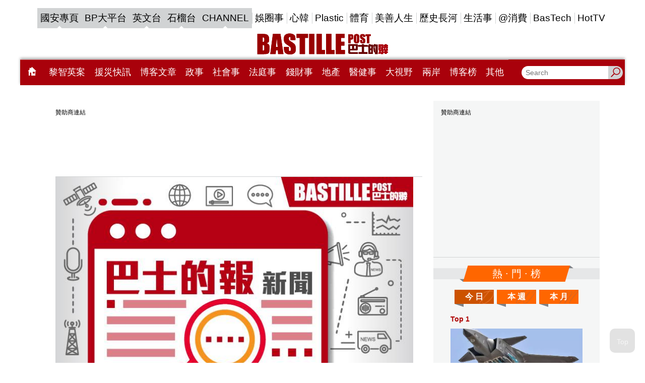

--- FILE ---
content_type: text/html;charset=UTF-8
request_url: https://www.bastillepost.com/hongkong/article/11011536-%EF%BB%BF%E6%96%B0%E5%9E%8B%E6%A8%99%E9%9D%B6%E8%97%A5-%E5%8A%A9%E4%B9%B3%E7%99%8C%E6%82%A3%E8%80%85%E5%BB%B6%E9%95%B7%E7%94%9F%E5%AD%98%E6%9C%9F
body_size: 21552
content:
<!DOCTYPE html>
<html>
<head>
    <meta charset="UTF-8">
    <meta name="viewport" content="width=device-width, initial-scale=1, shrink-to-fit=no" />
    <meta http-equiv="Content-Type" content="text/html; charset=utf-8" />
    <title>﻿新型標靶藥  助乳癌患者延長生存期</title>
    <link rel="icon" type="image/x-icon" href="https://www.bastillepost.com/hongkong/images/favicon.png" />

    <link href="https://www.bastillepost.com/hongkong/css/video-js.8.3.0.css" rel="stylesheet" />
    <link href="https://www.bastillepost.com/hongkong/css/owl.carousel-2.3.4.css" rel="stylesheet" />
    <link href="https://www.bastillepost.com/hongkong/css/app.css?v=20250212029" rel="stylesheet" />
    <link href="https://www.bastillepost.com/nls/wp-content/themes/minisite/css/bp-cross-sites-style.css?v=29451789" rel="stylesheet" />
    <link rel="canonical" href="https://www.bastillepost.com/hongkong/article/11011536-%ef%bb%bf%e6%96%b0%e5%9e%8b%e6%a8%99%e9%9d%b6%e8%97%a5--%e5%8a%a9%e4%b9%b3%e7%99%8c%e6%82%a3%e8%80%85%e5%bb%b6%e9%95%b7%e7%94%9f%e5%ad%98%e6%9c%9f">

    <meta property="fb:app_id" content="301441893522755"/>
    <meta property="fb:pages" content="127413667428891"/>
    <meta property="fb:pages" content="1819118311689107"/>
    <meta property="fb:pages" content="707392699376946"/>
    <meta property="fb:pages" content="1491396247554503"/>
    <meta property="fb:pages" content="1831584267097139"/>
    <meta property="fb:pages" content="1594536350855514"/>
    <meta property="fb:pages" content="1164914963587154"/>
    <meta property="fb:pages" content="826602290794332"/>
    <meta property="fb:pages" content="133639517313481"/>
    <meta property="fb:pages" content="1345693462209328"/>
    <meta property="fb:pages" content="187900811757986"/>
    <meta property="fb:pages" content="175119303112704"/>
    <meta property="fb:pages" content="1698486380469978"/>

    <meta property="og:image" content="https://image.bastillepost.com/wp-content/uploads/hongkong/static/20230718-default-feature-704x369.jpg"/>
    <meta property="og:title" content="﻿新型標靶藥  助乳癌患者延長生存期"/>
    <meta property="og:url" content="https://www.bastillepost.com/hongkong/article/11011536/"/>
    <meta property="og:type" content="website" />
    <meta property="og:description" content="本港乳癌的發病中位數為58歲，但其實50歲前的發病個案亦佔近三成，香港乳癌資料庫督導委員會成員、內科腫瘤科專科趙頴欣醫生指出，這些患者相對年輕，她們在人生道路上仍有不同計劃，確診乳癌的確會為她們帶來極"/>
    <meta property="og:ttl" content="1209600"/> <!-- 12 days for facebook crawler visit apart -->
    <!--for google search-->
    <meta name="image" content="https://image.bastillepost.com/wp-content/uploads/hongkong/static/20230718-default-feature-704x369.jpg"/>
    <meta name="title" content="﻿新型標靶藥  助乳癌患者延長生存期"/>
    <meta name="url" content="https://www.bastillepost.com/hongkong/article/11011536-%ef%bb%bf%e6%96%b0%e5%9e%8b%e6%a8%99%e9%9d%b6%e8%97%a5--%e5%8a%a9%e4%b9%b3%e7%99%8c%e6%82%a3%e8%80%85%e5%bb%b6%e9%95%b7%e7%94%9f%e5%ad%98%e6%9c%9f"/>
    <meta name="description" content="本港乳癌的發病中位數為58歲，但其實50歲前的發病個案亦佔近三成，香港乳癌資料庫督導委員會成員、內科腫瘤科專科趙頴欣醫生指出，這些患者相對年輕，她們在人生道路上仍有不同計劃，確診乳癌的確會為她們帶來極"/>
    <meta property="article:published_time" content="2022-07-14T00:00:00+08:00"/><meta property="keywords"/><meta property="article:tag"/>
    <script type="application/ld+json">{"image":{"@type":"ImageObject","width":1200,"url":"https://image.bastillepost.com/wp-content/uploads/hongkong/static/20230718-default-feature-704x369.jpg"},"keywords":[""],"@type":"NewsArticle","author":{"@type":"Person","name":"巴士的報"},"description":"本港乳癌的發病中位數為58歲，但其實50歲前的發病個案亦佔近三成，香港乳癌資料庫督導委員會成員、內科腫瘤科專科趙頴欣醫生指出，這些患者相對年輕，她們在人生道路上仍有不同計劃，確診乳癌的確會為她們帶來極","dateModified":"2022-07-14T06:51:44+08:00","mainEntityOfPage":"https://www.bastillepost.com/hongkong/article/11011536-%ef%bb%bf%e6%96%b0%e5%9e%8b%e6%a8%99%e9%9d%b6%e8%97%a5--%e5%8a%a9%e4%b9%b3%e7%99%8c%e6%82%a3%e8%80%85%e5%bb%b6%e9%95%b7%e7%94%9f%e5%ad%98%e6%9c%9f","@context":"http://schema.org","datePublished":"2022-07-14T00:00:00+08:00","name":"﻿新型標靶藥  助乳癌患者延長生存期","publisher":{"@type":"Organization","name":"Bastillepost 巴士的報","logo":{"@type":"ImageObject","width":355,"url":"https://media.bastillepost.com/wp-content/uploads/hongkong/2018/10/bp-logo.jpg"},"url":"https://www.bastillepost.com","sameAs":["https://www.facebook.com/Bastillepost/","https://www.instagram.com/bastille_post_official","https://www.youtube.com/channel/UCCBNE0MbFaSooy7ZhJwXSrg","https://twitter.com/bastillepost"]},"headline":"﻿新型標靶藥  助乳癌患者延長生存期","articleSection":""}</script>
    <!-- Facebook Pixel Code -->
    <script>
        !function(f,b,e,v,n,t,s)
        {if(f.fbq)return;n=f.fbq=function(){n.callMethod?
            n.callMethod.apply(n,arguments):n.queue.push(arguments)};
            if(!f._fbq)f._fbq=n;n.push=n;n.loaded=!0;n.version='2.0';
            n.queue=[];t=b.createElement(e);t.async=!0;
            t.src=v;s=b.getElementsByTagName(e)[0];
            s.parentNode.insertBefore(t,s)}(window, document,'script',
            'https://connect.facebook.net/en_US/fbevents.js');
        fbq('init', '2014126905534741');
        fbq('track', 'PageView');
    </script>
    <script>
        fbq('trackCustom', 'ArticlePage', {"section_name":"","postid":11011536,"tags":[""]});
    </script>
    <!-- End Facebook Pixel Code -->
    <style>
        .banner-frame:before {
            content: '贊助商連結';
        }
        .test-article-bottom-728x90_wrapper .banner-frame::before {
            content: "\00a0" !important;
        }
        .BP_Mobile_Article_300x250_wrapper .banner-frame::before {
            content: "\00a0" !important;
        }
        .pro-all-home-Box4-300x250_wrapper .banner-frame::before {
            content: "\00a0" !important;
        }
        .pro-desktop-home-big-Box3-728X90_wrapper .banner-frame::before {
            content: "\00a0" !important;
        }
    </style>
</head>
<body>

        <a class="accessibility" href="#main">Skip to Content</a>

        <noscript><div>Javascript must be enabled for the correct page display</div></noscript>

        <noscript><img height="1" width="1" style="display:none" src="https://www.facebook.com/tr?id=2014126905534741&ev=PageView&noscript=1"/></noscript>
        <!-- Google Tag Manager (noscript) -->
        <noscript><iframe src="https://www.googletagmanager.com/ns.html?id=GTM-N9ZJSZF" height="0" width="0" style="display:none;visibility:hidden"></iframe></noscript>
        <!-- End Google Tag Manager (noscript) -->

        <img src="https://media.bastillepost.com/wp-content/uploads/hongkong/static/20230718-default-feature-704x369.jpg" alt="Facebook Feature Image" style="position: absolute; left: -9999px;top: -9999px;">

        <div class="wrapper">
            <h1 style="display: none">﻿新型標靶藥  助乳癌患者延長生存期</h1>

            <header class="header">
  <div class="container">
    <div class="header__inner">
      <div class="header__top">
        <ul class="header__top_desktop">
          <li>
            <a href="https://www.bastillepost.com/nls" class="current" id="bpmenu-top-category-0" target="_blank">
              
              國安專頁
            </a>
          </li>
          <li>
            <a href="https://bpplatform.bastillepost.com" class="current" id="bpmenu-top-category-0" target="_blank">
              
              BP大平台
            </a>
          </li>
          <li>
            <a href="https://www.bastillepost.com/global" class="current" id="bpmenu-top-category-0" target="_blank">
              
              英文台
            </a>
          </li>
          <li>
            <a href="https://podcast.bastillepost.com" class="current" id="bpmenu-top-category-0" target="_blank">
              
              石榴台
            </a>
          </li>
          <li>
            <a href="https://channel.bastillepost.com" class="current" id="bpmenu-top-category-0" target="_blank">
              
              CHANNEL
            </a>
          </li>
          <li>
            <a href="/hongkong/category/4-%e5%a8%9b%e5%9c%88%e4%ba%8b" id="bpmenu-top-category-4" target="_self">
              <style>
                #bpmenu-top-category-4:hover {
                  background-color: #990099;
                  color: #FFF;
                }
                #bpmenu-top-category-4.current {
                  background-color: #990099;
                  color: #FFF;
                }
              </style>
              娛圈事
            </a>
          </li>
          <li>
            <a href="/hongkong/category/119355-%e5%bf%83%e9%9f%93" id="bpmenu-top-category-119355" target="_self">
              <style>
                #bpmenu-top-category-119355:hover {
                  background-color: #9d8ad6;
                  color: #FFF;
                }
                #bpmenu-top-category-119355.current {
                  background-color: #9d8ad6;
                  color: #FFF;
                }
              </style>
              心韓
            </a>
          </li>
          <li>
            <a href="/hongkong/category/9-plastic" id="bpmenu-top-category-9" target="_self">
              <style>
                #bpmenu-top-category-9:hover {
                  background-color: #CC0066;
                  color: #FFF;
                }
                #bpmenu-top-category-9.current {
                  background-color: #CC0066;
                  color: #FFF;
                }
              </style>
              Plastic
            </a>
          </li>
          <li>
            <a href="/hongkong/category/77776-%e9%ab%94%e8%82%b2" id="bpmenu-top-category-77776" target="_self">
              <style>
                #bpmenu-top-category-77776:hover {
                  background-color: #009933;
                  color: #FFF;
                }
                #bpmenu-top-category-77776.current {
                  background-color: #009933;
                  color: #FFF;
                }
              </style>
              體育
            </a>
          </li>
          <li>
            <a href="/hongkong/category/138632-%e7%be%8e%e5%96%84%e4%ba%ba%e7%94%9f" id="bpmenu-top-category-138632" target="_self">
              <style>
                #bpmenu-top-category-138632:hover {
                  background-color: #F9745A;
                  color: #FFF;
                }
                #bpmenu-top-category-138632.current {
                  background-color: #F9745A;
                  color: #FFF;
                }
              </style>
              美善人生
            </a>
          </li>
          <li>
            <a href="/hongkong/category/70448-%e6%ad%b7%e5%8f%b2%e9%95%b7%e6%b2%b3" id="bpmenu-top-category-70448" target="_self">
              <style>
                #bpmenu-top-category-70448:hover {
                  background-color: #C79073;
                  color: #FFF;
                }
                #bpmenu-top-category-70448.current {
                  background-color: #C79073;
                  color: #FFF;
                }
              </style>
              歷史長河
            </a>
          </li>
          <li>
            <a href="/hongkong/category/8-%e7%94%9f%e6%b4%bb%e4%ba%8b" id="bpmenu-top-category-8" target="_self">
              <style>
                #bpmenu-top-category-8:hover {
                  background-color: #66CC33;
                  color: #FFF;
                }
                #bpmenu-top-category-8.current {
                  background-color: #66CC33;
                  color: #FFF;
                }
              </style>
              生活事
            </a>
          </li>
          <li>
            <a href="/hongkong/category/227179-%40%e6%b6%88%e8%b2%bb" id="bpmenu-top-category-227179" target="_self">
              <style>
                #bpmenu-top-category-227179:hover {
                  background-color: #493692;
                  color: #FFF;
                }
                #bpmenu-top-category-227179.current {
                  background-color: #493692;
                  color: #FFF;
                }
              </style>
              @消費
            </a>
          </li>
          <li>
            <a href="/hongkong/category/92136-bastech" id="bpmenu-top-category-92136" target="_self">
              <style>
                #bpmenu-top-category-92136:hover {
                  background-color: #F9A61A;
                  color: #FFF;
                }
                #bpmenu-top-category-92136.current {
                  background-color: #F9A61A;
                  color: #FFF;
                }
              </style>
              BasTech
            </a>
          </li>
          <li>
            <a href="/hongkong/category/15268-hottv" id="bpmenu-top-category-15268" target="_self">
              <style>
                #bpmenu-top-category-15268:hover {
                  background-color: #C80000;
                  color: #FFF;
                }
                #bpmenu-top-category-15268.current {
                  background-color: #C80000;
                  color: #FFF;
                }
              </style>
              HotTV
            </a>
          </li>
        </ul>
        <ul class="header__top_mobile">
          <li><a href="/hongkong" data-font="18"><i class="icon-home" style="color: #ad0000;padding: 0 8px;"></i></a></li>
          <li><a href="/hongkong/category/257497-%e9%bb%8e%e6%99%ba%e8%8b%b1%e6%a1%88" data-font="18" target="_self">黎智英案</a></li>
          <li><a href="https://www.bastillepost.com/nls" class="current" data-font="18" target="_blank">國安專頁</a></li>
          <li><a href="https://www.bastillepost.com/aiddispatch/" class="current" data-font="18" target="_blank">援災快訊</a></li>
          <li><a href="https://bpplatform.bastillepost.com" class="current" data-font="18" target="_blank">BP大平台</a></li>
          <li><a href="https://www.bastillepost.com/global" class="current" data-font="18" target="_blank">英文台</a></li>
          <li><a href="/hongkong/category/1-%e6%94%bf%e4%ba%8b" data-font="18" target="_self">政事</a></li>
          <li><a href="/hongkong/category/3-%e7%a4%be%e6%9c%83%e4%ba%8b" data-font="18" target="_self">社會事</a></li>
          <li><a href="/hongkong/category/267124-%e6%b3%95%e5%ba%ad%e4%ba%8b" data-font="18" target="_self">法庭事</a></li>
          <li><a href="https://podcast.bastillepost.com" class="current" data-font="18" target="_blank">石榴台</a></li>
          <li><a href="/hongkong/category/4-%e5%a8%9b%e5%9c%88%e4%ba%8b" data-font="18" target="_self">娛圈事</a></li>
          <li><a href="/hongkong/blog/articles" class="current" data-font="18" target="_blank">博客文章</a></li>
          <li><a href="/hongkong/category/77776-%e9%ab%94%e8%82%b2" data-font="18" target="_self">體育</a></li>
          <li><a href="/hongkong/category/9-plastic" data-font="18" target="_self">Plastic</a></li>
          <li><a href="/hongkong/category/119355-%e5%bf%83%e9%9f%93" data-font="18" target="_self">心韓</a></li>
          <li><a href="/hongkong/category/5-%e9%8c%a2%e8%b2%a1%e4%ba%8b" data-font="18" target="_self">錢財事</a></li>
          <li><a href="/hongkong/hot" class="current" data-font="18" target="_self">熱門</a></li>
          <li><a href="/hongkong/category/138491-%e5%9c%b0%e7%94%a2" data-font="18" target="_self">地產</a></li>
          <li><a href="/hongkong/category/271166-%e9%86%ab%e5%81%a5%e4%ba%8b" data-font="18" target="_self">醫健事</a></li>
          <li><a href="/hongkong/category/6-%e5%a4%a7%e8%a6%96%e9%87%8e" data-font="18" target="_self">大視野</a></li>
          <li><a href="/hongkong/category/127609-%e5%85%a9%e5%b2%b8" data-font="18" target="_self">兩岸</a></li>
          <li><a href="https://channel.bastillepost.com" class="current" data-font="18" target="_blank">巴士的報CHANNEL</a></li>
          <li><a href="/hongkong/category/8-%e7%94%9f%e6%b4%bb%e4%ba%8b" data-font="18" target="_self">生活事</a></li>
          <li><a href="/hongkong/category/227179-%40%e6%b6%88%e8%b2%bb" data-font="18" target="_self">@消費</a></li>
          <li><a href="/hongkong/category/138632-%e7%be%8e%e5%96%84%e4%ba%ba%e7%94%9f" data-font="18" target="_self">美善人生</a></li>
          <li><a href="/hongkong/category/70448-%e6%ad%b7%e5%8f%b2%e9%95%b7%e6%b2%b3" data-font="18" target="_self">歷史長河</a></li>
          <li><a href="/hongkong/category/125792-%e5%8f%b2%e7%a9%ba%e7%a9%bf%e6%a2%ad" data-font="18" target="_self">史空穿梭</a></li>
          <li><a href="/hongkong/category/15268-hottv" data-font="18" target="_self">HotTV</a></li>
          <li><a href="/hongkong/blog" class="current" data-font="18" target="_self">博客榜</a></li>
          <li><a href="/hongkong/category/92136-bastech" data-font="18" target="_self">BasTech</a></li>
          <li><a href="/hongkong/category/193232-%e6%a8%82%e6%b4%bb%e9%81%93" data-font="18" target="_self">樂活道</a></li>
          <li><a href="/hongkong/category/177003-%e9%a6%99%e6%b8%af%e9%9b%bb%e5%8f%b0" data-font="18" target="_self">香港電台</a></li>
          <li><a href="/hongkong/category/157274-%e5%a4%a7%e7%81%a3%e5%8d%80" data-font="18" target="_self">大灣區</a></li>
          <li><a href="/hongkong/category/86528-%e9%a3%9f%e7%8e%a9%e8%b2%b7" data-font="18" target="_self">食玩買</a></li>
          <li><a href="/hongkong/category/184814-%e6%b5%b7%e5%a4%96%e5%9c%b0%e7%94%a2" data-font="18" target="_self">海外地產</a></li>
          <li><a href="/hongkong/category/19789-%e7%90%86%e8%b2%a1" data-font="18" target="_self">理財</a></li>
          <li><a href="/hongkong/category/199420-%e6%b5%b7%e5%a4%96%e5%8d%87%e5%ad%b8" data-font="18" target="_self">海外升學</a></li>
          <li><a href="/hongkong/category/127257-%e6%97%85%e9%81%8a" data-font="18" target="_self">旅遊</a></li>
          <li><a href="/hongkong/category/258498-23%e6%a2%9d%e7%ab%8b%e6%b3%95" data-font="18" target="_self">23條立法</a></li>
          <li><a href="/hongkong/category/260389-%e5%b1%a0%e9%be%8d%e6%a1%88" data-font="18" target="_self">屠龍案</a></li>
          <li><a href="/hongkong/category/265692-%e6%9c%ac%e5%9c%b0%e7%82%b8%e5%bd%88%e6%a1%88" data-font="18" target="_self">本地炸彈案</a></li>
          <li><a href="/hongkong/category/272296-%e7%ab%8b%e6%9c%83%e9%81%b8%e6%83%85" data-font="18" target="_self">立會選情</a></li>
          <li><a href="/hongkong/category/265454-11%e5%91%a8%e5%b9%b4" data-font="18" target="_self">11周年</a></li>
          <li><a href="/hongkong/category/256376-10%e5%91%a8%e5%b9%b4" data-font="18" target="_self">10周年</a></li>
          <li><a href="/hongkong/category/206025-%e8%b3%87%e6%96%99%e5%ba%ab" data-font="18" target="_self">資料庫</a></li>
        </ul>
      </div>
      <div class="header__middle desktop-only">
        <a href="/hongkong" class="header__logo"><img src="https://www.bastillepost.com/hongkong/images/logo.svg" alt="Bastille Post Logo" /></a>
      </div>
      <style>
        .header__bottom {
          background-color: #ad0000;
        }
        @media (min-width: 768px) {
          .header__bottom {
            background-color: #a9010b;
          }
        }
      </style>
      <div class="header__bottom">
        <div class="header__search header__search__mobile">
          <button class="header__search-btn search-opener"><i class="icon-search-ic"></i></button>
          <form class="search-slide" action="/hongkong/search-result">
            <div style="display: flex">
              <input type="search" name="q" placeholder="Search" />
              <button type="submit"><i class="icon-search"></i></button>
            </div>
          </form>
        </div>

        <div class="header__button-title mobile-only">
          <h2></h2>
        </div>

        <nav class="header__nav">
          <ul class="header__nav__desktop">
            <li>
              <a class="hover-gray" href="/hongkong"><i class="icon-home"></i></a>
            </li>
            <li>
              <a class="hover-gray" id="bpmenu-category-257497" target="_self" href="/hongkong/category/257497-%e9%bb%8e%e6%99%ba%e8%8b%b1%e6%a1%88">黎智英案</a>
              <style>
                #bpmenu-category-257497:hover {
                  background-color: #61524b;
                  color: #FFF;
                }
                #bpmenu-category-257497.active {
                  background-color: #61524b;
                  color: #FFF;
                }
              </style>
            </li>
            <li>
              <a class="hover-gray" id="bpmenu-category--2000" target="_blank" href="https://www.bastillepost.com/aiddispatch/">援災快訊</a>
              <style>
                #bpmenu-category--2000:hover {
                  background-color: #006699;
                  color: #FFF;
                }
                #bpmenu-category--2000.active {
                  background-color: #006699;
                  color: #FFF;
                }
              </style>
            </li>
            <li>
              <a class="hover-gray" id="bpmenu-category--1002" target="_self" href="/hongkong/blog/articles">博客文章</a>
              <style>
                #bpmenu-category--1002:hover {
                  background-color: #006699;
                  color: #FFF;
                }
                #bpmenu-category--1002.active {
                  background-color: #006699;
                  color: #FFF;
                }
              </style>
            </li>
            <li>
              <a class="hover-gray" id="bpmenu-category-1" target="_self" href="/hongkong/category/1-%e6%94%bf%e4%ba%8b">政事</a>
              <style>
                #bpmenu-category-1:hover {
                  background-color: #006699;
                  color: #FFF;
                }
                #bpmenu-category-1.active {
                  background-color: #006699;
                  color: #FFF;
                }
              </style>
            </li>
            <li>
              <a class="hover-gray" id="bpmenu-category-3" target="_self" href="/hongkong/category/3-%e7%a4%be%e6%9c%83%e4%ba%8b">社會事</a>
              <style>
                #bpmenu-category-3:hover {
                  background-color: #009933;
                  color: #FFF;
                }
                #bpmenu-category-3.active {
                  background-color: #009933;
                  color: #FFF;
                }
              </style>
            </li>
            <li>
              <a class="hover-gray" id="bpmenu-category-267124" target="_self" href="/hongkong/category/267124-%e6%b3%95%e5%ba%ad%e4%ba%8b">法庭事</a>
              <style>
                #bpmenu-category-267124:hover {
                  background-color: #01143c;
                  color: #FFF;
                }
                #bpmenu-category-267124.active {
                  background-color: #01143c;
                  color: #FFF;
                }
              </style>
            </li>
            <li>
              <a class="hover-gray" id="bpmenu-category-5" target="_self" href="/hongkong/category/5-%e9%8c%a2%e8%b2%a1%e4%ba%8b">錢財事</a>
              <style>
                #bpmenu-category-5:hover {
                  background-color: #996600;
                  color: #FFF;
                }
                #bpmenu-category-5.active {
                  background-color: #996600;
                  color: #FFF;
                }
              </style>
            </li>
            <li>
              <a class="hover-gray" id="bpmenu-category-138491" target="_self" href="/hongkong/category/138491-%e5%9c%b0%e7%94%a2">地產</a>
              <style>
                #bpmenu-category-138491:hover {
                  background-color: #54446b;
                  color: #FFF;
                }
                #bpmenu-category-138491.active {
                  background-color: #54446b;
                  color: #FFF;
                }
              </style>
            </li>
            <li>
              <a class="hover-gray" id="bpmenu-category-271166" target="_self" href="/hongkong/category/271166-%e9%86%ab%e5%81%a5%e4%ba%8b">醫健事</a>
              <style>
                #bpmenu-category-271166:hover {
                  background-color: #0cc3af;
                  color: #FFF;
                }
                #bpmenu-category-271166.active {
                  background-color: #0cc3af;
                  color: #FFF;
                }
              </style>
            </li>
            <li>
              <a class="hover-gray" id="bpmenu-category-6" target="_self" href="/hongkong/category/6-%e5%a4%a7%e8%a6%96%e9%87%8e">大視野</a>
              <style>
                #bpmenu-category-6:hover {
                  background-color: #FF6600;
                  color: #FFF;
                }
                #bpmenu-category-6.active {
                  background-color: #FF6600;
                  color: #FFF;
                }
              </style>
            </li>
            <li>
              <a class="hover-gray" id="bpmenu-category-127609" target="_self" href="/hongkong/category/127609-%e5%85%a9%e5%b2%b8">兩岸</a>
              <style>
                #bpmenu-category-127609:hover {
                  background-color: #F50000;
                  color: #FFF;
                }
                #bpmenu-category-127609.active {
                  background-color: #F50000;
                  color: #FFF;
                }
              </style>
            </li>
            <li>
              <a class="hover-gray" id="bpmenu-category--1001" target="_self" href="/hongkong/blog">博客榜</a>
              <style>
                #bpmenu-category--1001:hover {
                  background-color: #006699;
                  color: #FFF;
                }
                #bpmenu-category--1001.active {
                  background-color: #006699;
                  color: #FFF;
                }
              </style>
            </li>
            <li id="bp-other-menus">
              <a class="hover-gray" href="#">其他</a>
              <div class="sub-menus">
                <div>
                  <a class="hover-gray" target="_self" href="/hongkong/category/258498-23%e6%a2%9d%e7%ab%8b%e6%b3%95">23條立法</a>
                  
                </div>
                <div>
                  <a class="hover-gray" target="_self" href="/hongkong/category/260389-%e5%b1%a0%e9%be%8d%e6%a1%88">屠龍案</a>
                  
                </div>
                <div>
                  <a class="hover-gray" target="_self" href="/hongkong/category/265692-%e6%9c%ac%e5%9c%b0%e7%82%b8%e5%bd%88%e6%a1%88">本地炸彈案</a>
                  
                </div>
                <div>
                  <a class="hover-gray" target="_self" href="/hongkong/category/272296-%e7%ab%8b%e6%9c%83%e9%81%b8%e6%83%85">立會選情</a>
                  
                </div>
                <div>
                  <a class="hover-gray" target="_self" href="/hongkong/category/265454-11%e5%91%a8%e5%b9%b4">11周年</a>
                  
                </div>
                <div>
                  <a class="hover-gray" target="_self" href="/hongkong/category/125792-%e5%8f%b2%e7%a9%ba%e7%a9%bf%e6%a2%ad">史空穿梭</a>
                  
                </div>
                <div>
                  <a class="hover-gray" target="_self" href="/hongkong/category/19789-%e7%90%86%e8%b2%a1">理財</a>
                  
                </div>
                <div>
                  <a class="hover-gray" target="_self" href="/hongkong/category/157274-%e5%a4%a7%e7%81%a3%e5%8d%80">大灣區</a>
                  
                </div>
                <div>
                  <a class="hover-gray" target="_self" href="/hongkong/category/206025-%e8%b3%87%e6%96%99%e5%ba%ab">資料庫</a>
                  
                </div>
                <div>
                  <a class="hover-gray" target="_self" href="/hongkong/category/177003-%e9%a6%99%e6%b8%af%e9%9b%bb%e5%8f%b0">香港電台</a>
                  
                    <div class="sub-sub-menus">
                      <div>
                        <a class="hover-gray" href="/hongkong/category/177006-%e9%ab%94%e8%82%b2%e6%96%b0%e8%81%9e">體育新聞</a>
                      </div>
                      <div>
                        <a class="hover-gray" href="/hongkong/category/177004-%e6%9c%ac%e5%9c%b0%e6%96%b0%e8%81%9e">本地新聞</a>
                      </div>
                      <div>
                        <a class="hover-gray" href="/hongkong/category/177005-%e5%9c%8b%e9%9a%9b%e6%96%b0%e8%81%9e">國際新聞</a>
                      </div>
                      <div>
                        <a class="hover-gray" href="/hongkong/category/245305-%e5%a4%a7%e4%b8%ad%e8%8f%af%e6%96%b0%e8%81%9e">大中華新聞</a>
                      </div>
                      <div>
                        <a class="hover-gray" href="/hongkong/category/245306-%e8%b2%a1%e7%b6%93%e6%96%b0%e8%81%9e">財經新聞</a>
                      </div>
                    </div>
                  
                </div>
                <div>
                  <a class="hover-gray" target="_self" href="/hongkong/category/127257-%e6%97%85%e9%81%8a">旅遊</a>
                  
                </div>
                <div>
                  <a class="hover-gray" target="_self" href="/hongkong/category/199420-%e6%b5%b7%e5%a4%96%e5%8d%87%e5%ad%b8">海外升學</a>
                  
                </div>
                <div>
                  <a class="hover-gray" target="_self" href="/hongkong/category/184814-%e6%b5%b7%e5%a4%96%e5%9c%b0%e7%94%a2">海外地產</a>
                  
                </div>
                <div>
                  <a class="hover-gray" target="_self" href="/hongkong/category/86528-%e9%a3%9f%e7%8e%a9%e8%b2%b7">食玩買</a>
                  
                </div>
                <div>
                  <a class="hover-gray" target="_self" href="/hongkong/category/256376-10%e5%91%a8%e5%b9%b4">10周年</a>
                  
                </div>
                <div>
                  <a class="hover-gray" target="_self" href="/hongkong/category/47086-%e6%be%b3%e9%96%80%e4%ba%8b">澳門事</a>
                  
                </div>
                <div>
                  <a class="hover-gray" target="_self" href="/hongkong/category/193232-%e6%a8%82%e6%b4%bb%e9%81%93">樂活道</a>
                  
                </div>
              </div>
            </li>
          </ul>

          <div class="header__nav__mobile">
            <div class="font__size__scaler__container">
              <p class="font__size__scale">文字大小</p>
              <div class="progress__bar__container">
                <div class="font__example" style="font-size: 14px">A</div>
                <div class="scaler-container">
                  <input class="scaler" type="range" min="80" max="200" step="1" value="100">
                </div>
                <div class="font__example" style="font-size: 32px">A</div>
              </div>
            </div>

            <div class="header__nav__mobile__menus">
              <a target="_self" href="/hongkong/">
                <img src="https://media.bastillepost.com/wp-content/uploads/hongkong/2016/09/icon_0.png" alt="主頁">
                <h3>主頁</h3>
              </a><a target="_self" href="/hongkong/category/257497-%e9%bb%8e%e6%99%ba%e8%8b%b1%e6%a1%88">
                <img src="https://media.bastillepost.com/wp-content/uploads/hongkong/2023/12/%E9%BB%8E%E6%99%BA%E8%8B%B1%E6%A1%88512X512.jpeg" alt="黎智英案">
                <h3>黎智英案</h3>
              </a><a target="_blank" href="https://www.bastillepost.com/nls">
                <img src="https://image.bastillepost.com/wp-content/uploads/hongkong/2024/12/BP_NLS_icon.jpeg" alt="國安專頁">
                <h3>國安專頁</h3>
              </a><a target="_self" href="/hongkong/hot/">
                <img src="https://media.bastillepost.com/wp-content/uploads/hongkong/2016/09/icon_hottopic.png" alt="熱門">
                <h3>熱門</h3>
              </a><a target="_blank" href="https://bpplatform.bastillepost.com/">
                <img src="https://image.bastillepost.com/wp-content/uploads/hongkong/2024/07/bpplatform_icon.png" alt="BP大平台">
                <h3>BP大平台</h3>
              </a><a target="_blank" href="https://podcast.bastillepost.com/">
                <img src="https://media.bastillepost.com/wp-content/uploads/hongkong/2022/07/apple-icon-touch.png" alt="石榴台">
                <h3>石榴台</h3>
              </a><a target="_blank" href="https://www.bastillepost.com/aiddispatch">
                <img src="https://image.bastillepost.com/wp-content/uploads/hongkong/2025/12/menu_icon_aiddispatch.jpg" alt="援災快訊">
                <h3>援災快訊</h3>
              </a><a target="_self" href="/hongkong/category/1-%e6%94%bf%e4%ba%8b">
                <img src="https://media.bastillepost.com/wp-content/uploads/hongkong/2021/06/Politics.jpeg" alt="政事">
                <h3>政事</h3>
              </a><a target="_self" href="/hongkong/category/3-%e7%a4%be%e6%9c%83%e4%ba%8b">
                <img src="https://media.bastillepost.com/wp-content/uploads/hongkong/2016/09/icon_news.png" alt="社會事">
                <h3>社會事</h3>
              </a><a target="_self" href="/hongkong/category/267124-%e6%b3%95%e5%ba%ad%e4%ba%8b">
                <img src="https://media.bastillepost.com/wp-content/uploads/hongkong/2025/02/%E6%B3%95%E5%BA%AD%E4%BA%8B.jpeg" alt="法庭事">
                <h3>法庭事</h3>
              </a><a target="_self" href="/hongkong/category/4-%e5%a8%9b%e5%9c%88%e4%ba%8b">
                <img src="https://media.bastillepost.com/wp-content/uploads/hongkong/2016/09/icon_ent.png" alt="娛圈事">
                <h3>娛圈事</h3>
              </a><a target="_self" href="/hongkong/blog/articles">
                <img src="https://media.bastillepost.com/wp-content/uploads/hongkong/2016/09/icon_blog.png" alt="博客文章">
                <h3>博客文章</h3>
              </a><a target="_self" href="/hongkong/category/77776-%e9%ab%94%e8%82%b2">
                <img src="https://media.bastillepost.com/wp-content/uploads/hongkong/2016/09/icon_sport.png" alt="體育">
                <h3>體育</h3>
              </a><a target="_self" href="/hongkong/category/119355-%e5%bf%83%e9%9f%93">
                <img src="https://media.bastillepost.com/wp-content/uploads/hongkong/2017/03/icon_k_in_luv.png" alt="心韓">
                <h3>心韓</h3>
              </a><a target="_self" href="/hongkong/category/9-plastic">
                <img src="https://media.bastillepost.com/wp-content/uploads/hongkong/2016/09/icon_plastic.png" alt="PLASTIC">
                <h3>PLASTIC</h3>
              </a><a target="_self" href="/hongkong/category/5-%e9%8c%a2%e8%b2%a1%e4%ba%8b">
                <img src="https://media.bastillepost.com/wp-content/uploads/hongkong/2024/04/businessicon.jpg" alt="錢財事">
                <h3>錢財事</h3>
              </a><a target="_self" href="/hongkong/category/138491-%e5%9c%b0%e7%94%a2">
                <img src="https://media.bastillepost.com/wp-content/uploads/hongkong/2020/01/new_property.jpeg" alt="地產">
                <h3>地產</h3>
              </a><a target="_self" href="/hongkong/category/271166-%e9%86%ab%e5%81%a5%e4%ba%8b">
                <img src="https://media.bastillepost.com/wp-content/uploads/hongkong/2025/09/-e1758284702564.jpg" alt="醫健事">
                <h3>醫健事</h3>
              </a><a target="_self" href="/hongkong/category/6-%e5%a4%a7%e8%a6%96%e9%87%8e">
                <img src="https://media.bastillepost.com/wp-content/uploads/hongkong/2016/09/icon_inter.png" alt="大視野">
                <h3>大視野</h3>
              </a><a target="_self" href="/hongkong/category/127609-%e5%85%a9%e5%b2%b8">
                <img src="https://media.bastillepost.com/wp-content/uploads/hongkong/2018/12/new_icon_china.png" alt="兩岸">
                <h3>兩岸</h3>
              </a><a target="_blank" href="https://channel.bastillepost.com/">
                <img src="https://media.bastillepost.com/wp-content/uploads/hongkong/2021/03/Bp-channel-logo-150px_0329.jpg" alt="CHANNEL">
                <h3>CHANNEL</h3>
              </a><a target="_self" href="/hongkong/category/8-%e7%94%9f%e6%b4%bb%e4%ba%8b">
                <img src="https://media.bastillepost.com/wp-content/uploads/hongkong/2016/09/icon_life.png" alt="生活事">
                <h3>生活事</h3>
              </a><a target="_self" href="/hongkong/category/227179-%40%e6%b6%88%e8%b2%bb">
                <img src="https://media.bastillepost.com/wp-content/uploads/hongkong/2023/07/Coupons02.jpeg" alt="@消費">
                <h3>@消費</h3>
              </a><a target="_self" href="/hongkong/category/138632-%e7%be%8e%e5%96%84%e4%ba%ba%e7%94%9f">
                <img src="https://media.bastillepost.com/wp-content/uploads/hongkong/2019/03/charity_1.png" alt="美善人生">
                <h3>美善人生</h3>
              </a><a target="_self" href="/hongkong/category/70448-%e6%ad%b7%e5%8f%b2%e9%95%b7%e6%b2%b3">
                <img src="https://media.bastillepost.com/wp-content/uploads/hongkong/2016/09/icon_history.png" alt="歷史長河">
                <h3>歷史長河</h3>
              </a><a target="_self" href="/hongkong/category/125792-%e5%8f%b2%e7%a9%ba%e7%a9%bf%e6%a2%ad">
                <img src="https://media.bastillepost.com/wp-content/uploads/hongkong/2017/06/hist_icon_v02-02.png" alt="史空穿梭">
                <h3>史空穿梭</h3>
              </a><a target="_self" href="/hongkong/category/15268-hottv">
                <img src="https://media.bastillepost.com/wp-content/uploads/hongkong/2016/09/icon_hottv.png" alt="HOTTV">
                <h3>HOTTV</h3>
              </a><a target="_self" href="/hongkong/blog/">
                <img src="https://media.bastillepost.com/wp-content/uploads/hongkong/2016/09/icon_blog.png" alt="博客榜">
                <h3>博客榜</h3>
              </a><a target="_blank" href="https://www.bastillepost.com/global">
                <img src="https://image.bastillepost.com/wp-content/uploads/hongkong/2017/07/BP_Global_icon.jpg" alt="Global">
                <h3>Global</h3>
              </a><a target="_self" href="/hongkong/category/127256-%e5%8b%95%e7%89%a9">
                <img src="https://media.bastillepost.com/wp-content/uploads/hongkong/2017/07/ourpetpet_appIcon_150x150_v01-02.png" alt="動物">
                <h3>動物</h3>
              </a><a target="_self" href="/hongkong/category/47086-%e6%be%b3%e9%96%80%e4%ba%8b">
                <img src="https://media.bastillepost.com/wp-content/uploads/hongkong/2016/09/icon_macau.png" alt="澳門事">
                <h3>澳門事</h3>
              </a><a target="_self" href="/hongkong/category/92136-bastech">
                <img src="https://media.bastillepost.com/wp-content/uploads/hongkong/2018/01/tech_appIcon_01-1.png" alt="BASTECH">
                <h3>BASTECH</h3>
              </a><a target="_self" href="/hongkong/category/193232-%e6%a8%82%e6%b4%bb%e9%81%93">
                <img src="https://media.bastillepost.com/wp-content/uploads/hongkong/2019/10/%E6%A8%82%E6%B4%BB%E9%81%93.jpeg" alt="樂活道">
                <h3>樂活道</h3>
              </a><a target="_self" href="/hongkong/category/177003-%e9%a6%99%e6%b8%af%e9%9b%bb%e5%8f%b0">
                <img src="https://media.bastillepost.com/wp-content/uploads/hongkong/2019/02/20190122_RTHK-500x500_v4-01-1.png" alt="香港電台">
                <h3>香港電台</h3>
              </a><a target="_self" href="/hongkong/category/157274-%e5%a4%a7%e7%81%a3%e5%8d%80">
                <img src="https://media.bastillepost.com/wp-content/uploads/hongkong/2019/01/bastille-hk_app-icon_%E5%A4%A7%E7%81%A3.png" alt="大灣區">
                <h3>大灣區</h3>
              </a><a target="_self" href="/hongkong/category/86528-%e9%a3%9f%e7%8e%a9%e8%b2%b7">
                <img src="https://media.bastillepost.com/wp-content/uploads/hongkong/2016/09/icon_basbuy.png" alt="食玩買">
                <h3>食玩買</h3>
              </a><a target="_self" href="/hongkong/category/184814-%e6%b5%b7%e5%a4%96%e5%9c%b0%e7%94%a2">
                <img src="https://media.bastillepost.com/wp-content/uploads/hongkong/2020/01/icon_海外物業_v3.png" alt="海外地產">
                <h3>海外地產</h3>
              </a><a target="_self" href="/hongkong/category/19789-%e7%90%86%e8%b2%a1">
                <img src="https://media.bastillepost.com/wp-content/uploads/hongkong/2016/09/icon_luk.png" alt="理財">
                <h3>理財</h3>
              </a><a target="_self" href="/hongkong/category/199420-%e6%b5%b7%e5%a4%96%e5%8d%87%e5%ad%b8">
                <img src="https://media.bastillepost.com/wp-content/uploads/hongkong/2020/01/icon_海外升學_v2.png" alt="海外升學">
                <h3>海外升學</h3>
              </a><a target="_self" href="/hongkong/category/127257-%e6%97%85%e9%81%8a">
                <img src="https://media.bastillepost.com/wp-content/uploads/hongkong/2017/07/travel_appIcon_150x150-01.png" alt="旅遊">
                <h3>旅遊</h3>
              </a><a target="_self" href="/hongkong/category/258498-23%e6%a2%9d%e7%ab%8b%e6%b3%95">
                <img src="https://media.bastillepost.com/wp-content/uploads/hongkong/2024/01/law23.jpeg" alt="23條立法">
                <h3>23條立法</h3>
              </a><a target="_self" href="/hongkong/category/260389-%e5%b1%a0%e9%be%8d%e6%a1%88">
                <img src="https://media.bastillepost.com/wp-content/uploads/hongkong/2024/04/%E5%B1%A0%E9%BE%8D%E6%A1%88.jpeg" alt="屠龍案">
                <h3>屠龍案</h3>
              </a><a target="_self" href="/hongkong/category/265692-%e6%9c%ac%e5%9c%b0%e7%82%b8%e5%bd%88%e6%a1%88">
                <img src="https://media.bastillepost.com/wp-content/uploads/hongkong/2024/04/%E5%B1%A0%E9%BE%8D%E6%A1%88.jpeg" alt="本地炸彈案">
                <h3>本地炸彈案</h3>
              </a><a target="_self" href="/hongkong/category/272296-%e7%ab%8b%e6%9c%83%e9%81%b8%e6%83%85">
                <img src="https://media.bastillepost.com/wp-content/uploads/hongkong/2025/11/lihuixuanqing.jpeg" alt="立會選情">
                <h3>立會選情</h3>
              </a><a target="_self" href="/hongkong/category/265454-11%e5%91%a8%e5%b9%b4">
                <img src="https://media.bastillepost.com/wp-content/uploads/hongkong/2024/11/11%E5%91%A8%E5%B9%B4.jpeg" alt="11周年">
                <h3>11周年</h3>
              </a><a target="_self" href="/hongkong/category/256376-10%e5%91%a8%e5%b9%b4">
                <img src="https://media.bastillepost.com/wp-content/uploads/hongkong/2023/11/10%E5%91%A8%E5%B9%B4App-Icon.png" alt="10周年">
                <h3>10周年</h3>
              </a><a target="_self" href="/hongkong/category/206025-%e8%b3%87%e6%96%99%e5%ba%ab">
                <img src="https://media.bastillepost.com/wp-content/uploads/hongkong/2020/05/law.jpeg" alt="資料庫">
                <h3>資料庫</h3>
              </a>
            </div>
          </div>
        </nav>

        <div class="header__button-holder">
          <button class="menu-btn"><span></span></button>

          <button class="header__search-btn header__home-btn"><img src="https://www.bastillepost.com/hongkong/images/bp_logo_114x29.png" alt="Bastillepost text logo"></button>
        </div>

        <div class="header__search desktop-only">
          <button class="header__search-btn search-opener"><i class="icon-search-ic"></i></button>
          <form class="search-slide" action="/hongkong/search-result">
            <div style="display: flex">
              <input type="search" name="q" placeholder="Search" />
              <button type="submit"><i class="icon-search"></i></button>
            </div>
          </form>
        </div>
      </div>
    </div>
  </div>
</header>

            <main class="main" id="main">
    <div class="content">
        <div class="container" style="max-width: 1100px">
            <div class="article-page__row">
                <style>
                    .bpcategory-special-color {
                        color: #ad0000;
                    }
                    .news-large__title-main h2.bpcategory-special-color {
                        color: #fff;
                    }
                    @media (min-width: 768px) {
                        .news-large__title-main h2.bpcategory-special-color {
                            color: #ad0000;
                        }
                    }
                    .news-large, .news-large:not(a) {
                        background-color: #ad0000;
                    }
                    @media (min-width: 768px) {
                        .news-large, .news-large:not(a) {
                            background-color: transparent;
                        }
                    }
                    .fancybox-gallery-caption .f-button[data-fancybox-close]{margin: 66px auto 0 6px;}
                    @media (min-width: 380px) {
                        .fancybox-gallery-caption .f-button[data-fancybox-close]{margin: 16px auto 0 6px;}
                    }
                </style>
                <div class="article-page__column __main">
                    <div class="banner-image desktop-only" style="min-width:728px;min-height:calc(90px + 30px);">
    <div id="desktop-leaderboard-0" class="banner-wrapper">
        <div class="banner-frame banner-frame-no-margin" data-ads="leaderboard_0" data-width="728" data-height="90" style="margin:auto;width:728px;min-height:calc(90px + 24px);"></div>
    </div>
</div>
                    <div class="banner-image mobile-only" style="min-width:300px;min-height:calc(250px + 30px);">
    <div id="mobile-box-0" class="banner-wrapper">
        <div class="banner-frame banner-frame-no-margin" data-ads="mobile_box_0" data-width="300" data-height="250" style="margin:auto;width:300px;min-height:calc(250px + 24px);"></div>
    </div>
</div>

                    <div class="news-large" style="margin-bottom: 0;">
                        <div class="news-large__image bp-image-placeholder">
                            <div class="image-loading-dots"></div>
                            <img src="https://image.bastillepost.com/wp-content/uploads/hongkong/static/20230718-default-feature-704x369.jpg" alt="﻿新型標靶藥  助乳癌患者延長生存期" />
                            
                        </div>
                        <div class="news-large__title">
                            <div class="news-large__title-side" style="background-color: #ad0000"></div>
                            <div class="news-large__title-main" style="flex: 1">
                                <p style="font-size: 16px;font-weight: bold;margin: 0 0 6px 0;" class="mobile-only"></p>
                                <h2 class="h2 bpcategory-special-color" style="font-size: 28px;"><strong>﻿新型標靶藥  助乳癌患者延長生存期</strong></h2>
                                <span class="news-large__data date" style="font-size: 14px;">2022年07月14日 00:00 最後更新：06:51</span>
                            </div>
<!--                            <span class="news-large__title-category"></span>-->
                        </div>
                        <div class="news-large__socials">
                            <ul class="socials"  style="display: none;">
                                <li>
                                    <a href="#" class="fb"><span class="visually-hidden">Facebook</span></a>
                                </li>
                                <li>
                                    <a href="#" class="weibo"><span class="visually-hidden">Weibo</span></a>
                                </li>
                            </ul>
                        </div>
                    </div>

                    <script type="text/javascript" src="https://platform-api.sharethis.com/js/sharethis.js#property=64b7f6e6e423a50012f557fa&product=inline-share-buttons&source=platform" async="async"></script>
<!--                    <div class="share-btns-container">-->
<!--                        <div class="sharethis-inline-share-buttons st-left st-inline-share-buttons st-animated" style="z-index: 0;margin-bottom: 10px;" th:attrprepend="data-url=${pageInfo.baseUrl + pageInfo.ogUrl}" th:attrappend="data-title=${pageInfo.title}" id="st-1"></div>-->

<!--                        <div class="fb-like-container">-->
<!--                            <div class="fb-like" th:attr="data-href='https://www.bastillepost.com/' + ${pageInfo.region} + '/article/' + ${post.id} + '/'" th:attrappend="data-back='https://www.bastillepost.com/' + ${pageInfo.region} + '/article/' + ${post.id} + '/'" data-layout="button_count" data-lazy="true" data-action="like" data-size="large" data-show-faces="true" data-share="false"></div>-->
<!--                        </div>-->
<!--                    </div>-->

                    <div class="banner-image desktop-only" style="min-width:728px;min-height:calc(90px + 30px);">
    <div id="desktop-leaderboard-1" class="banner-wrapper">
        <div class="banner-frame banner-frame-no-margin" data-ads="leaderboard_1" data-width="728" data-height="90" style="margin:auto;width:728px;min-height:calc(90px + 24px);"></div>
    </div>
</div>
                    <div class="banner-image mobile-only" style="min-width:300px;min-height:calc(250px + 30px);">
    <div id="mobile-box-1" class="banner-wrapper">
        <div class="banner-frame banner-frame-no-margin" data-ads="mobile_box_1" data-width="300" data-height="250" style="margin:auto;width:300px;min-height:calc(250px + 24px);"></div>
    </div>
</div>

                    

                    <div class="article-body">
                        
                            
  
    <p class="font-size-scaler-control" data-font="16">本港乳癌的發病中位數為58歲，但其實50歲前的發病個案亦佔近三成，香港乳癌資料庫督導委員會成員、內科腫瘤科專科趙頴欣醫生指出，這些患者相對年輕，她們在人生道路上仍有不同計劃，確診乳癌的確會為她們帶來極大困擾。幸好，現時醫學界有一種標靶藥——CDK4/6抑制劑、瑞博西尼(ribociclib)，研究顯示其成效比單用傳統藥物，能延長患者的無惡化存活期。</p>
  
  
  
  
  
  
  

                        
                            
  
    <p class="font-size-scaler-control" data-font="16">本港其中一種常見的乳癌是荷爾蒙受體陽性乳癌，趙醫生說女性荷爾蒙與乳癌關係密切：「所有女性體內也有女性荷爾蒙，雌激素是其中一種主要的女性荷爾蒙，在更年期前由卵巢製造，在步入更年期後，女性體內的雌激素水平轉而由腎上腺負責製造，荷爾蒙受體是一種在細胞表面的蛋白質，作用是接收荷爾蒙的訊息。當乳癌細胞上的雌激素受體接觸到雌激素時，癌細胞便可能增生。」</p>
  
  
  
  
  
  
  

                        
                            
  
  
  
  
  
  
  
    <div class="ad-container">
      <div class="desktop-ad-container desktop-only">
        
          
            <div class="banner-image desktop-only" style="min-width:300px;min-height:calc(250px + 30px);">
    <div id="desktopad_box_1" class="banner-wrapper">
        <div class="banner-frame banner-frame-no-margin" data-ads="box_1" data-width="300" data-height="250" style="margin:auto;width:300px;min-height:calc(250px + 24px);"></div>
    </div>
</div>
          
        
          
            <div class="banner-image desktop-only" style="min-width:300px;min-height:calc(250px + 30px);">
    <div id="desktopad_box_2" class="banner-wrapper">
        <div class="banner-frame banner-frame-no-margin" data-ads="box_2" data-width="300" data-height="250" style="margin:auto;width:300px;min-height:calc(250px + 24px);"></div>
    </div>
</div>
          
        
      </div>
      <div class="mobile-ad-container mobile-only">
        
          
            <div class="banner-image mobile-only" style="min-width:300px;min-height:calc(250px + 30px);">
    <div id="mobilead_box_1" class="banner-wrapper">
        <div class="banner-frame banner-frame-no-margin" data-ads="box_1" data-width="300" data-height="250" style="margin:auto;width:300px;min-height:calc(250px + 24px);"></div>
    </div>
</div>
          
        
      </div>
    </div>
  

                        
                            
  
    <p class="font-size-scaler-control" data-font="16">了解癌症特性後，便可配對治療方法，但傳統方法治療晚期荷爾蒙受體陽性乳癌有所局限，近年研究發現多種傳統藥物配合其中一種新型藥物CDK4/6抑制劑，不論是停經前或後，可有效延長無惡化存活期。趙醫生引述研究指，CDK4/6抑制劑配合傳統用作抑制雌激素的芳香環轉化酶抑制劑，整體存活期中位數為較單用芳香環轉化酶抑制劑，可延長一年。而CDK4/6抑制劑加荷爾蒙針劑的話，整體存活期中位數達53.7個月，單用荷爾蒙針劑的整體存活期中位數則只有41.5個月。</p>
  
  
  
  
  
  
  

                        
                            
  
  
  
  
  
  
  
    <div class="ad-container">
      <div class="desktop-ad-container desktop-only">
        
          
            <div class="banner-image desktop-only" style="min-width:300px;min-height:calc(250px + 30px);">
    <div id="desktopad_box_3" class="banner-wrapper">
        <div class="banner-frame banner-frame-no-margin" data-ads="box_3" data-width="300" data-height="250" style="margin:auto;width:300px;min-height:calc(250px + 24px);"></div>
    </div>
</div>
          
        
          
            <div class="banner-image desktop-only" style="min-width:300px;min-height:calc(250px + 30px);">
    <div id="desktopad_box_4" class="banner-wrapper">
        <div class="banner-frame banner-frame-no-margin" data-ads="box_4" data-width="300" data-height="250" style="margin:auto;width:300px;min-height:calc(250px + 24px);"></div>
    </div>
</div>
          
        
      </div>
      <div class="mobile-ad-container mobile-only">
        
          
            <div class="banner-image mobile-only" style="min-width:300px;min-height:calc(250px + 30px);">
    <div id="mobilead_box_2" class="banner-wrapper">
        <div class="banner-frame banner-frame-no-margin" data-ads="box_2" data-width="300" data-height="250" style="margin:auto;width:300px;min-height:calc(250px + 24px);"></div>
    </div>
</div>
          
        
      </div>
    </div>
  

                        
                            
  
    <p class="font-size-scaler-control" data-font="16">然而，即使醫學界出現了有效的治療，但部分患者可能會因財政題問題而難以長期接受治療。香港乳癌基金會顧問理事會成員鍾麗芳女士說：「就著這種CDK4/6抑制劑有一項資助計劃，申請資格包括沒有參與關愛基金或聖雅各福群會同類計劃；於本地私營醫院或診所服用CDK4/6抑制劑，並將會服用第19週期；及於2020年12月15日或以後開始接受第一週期療程的人士。申請人如獲批核，由第19週期開始，便可免費領取藥物。」</p>
  
  
  
  
  
  
  

                        
                    </div>

                    <div class="banner-image desktop-only" style="min-width:728px;min-height:calc(90px + 30px);">
    <div id="desktop-leaderboard-2" class="banner-wrapper">
        <div class="banner-frame banner-frame-no-margin" data-ads="leaderboard_2" data-width="728" data-height="90" style="margin:auto;width:728px;min-height:calc(90px + 24px);"></div>
    </div>
</div>
                    <div class="banner-image mobile-only" style="min-width:300px;min-height:calc(250px + 30px);">
    <div id="mobile-box-2" class="banner-wrapper">
        <div class="banner-frame banner-frame-no-margin" data-ads="mobile_box_2" data-width="300" data-height="250" style="margin:auto;width:300px;min-height:calc(250px + 24px);"></div>
    </div>
</div>

                    

                    <div class="mobile-center-container">
                        <style>
                            #bp-vote-iframe {
                                width: 300px;
                                border: none;
                                overflow: hidden;
                                position: relative;
                                margin: 5px;
                            }
                            @media (min-width: 768px) {
                                #bp-vote-iframe {
                                    width: 100%;
                                }
                            }
                        </style>
                        <iframe id="bp-vote-iframe" scrolling="no" frameborder="0" allowtransparency="true" data-url="https://widget2.bastillepost.com/vote/options/index.php?url=https://www.bastillepost.com/hongkong/article/11011536-%ef%bb%bf%e6%96%b0%e5%9e%8b%e6%a8%99%e9%9d%b6%e8%97%a5--%e5%8a%a9%e4%b9%b3%e7%99%8c%e6%82%a3%e8%80%85%e5%bb%b6%e9%95%b7%e7%94%9f%e5%ad%98%e6%9c%9f"></iframe>
                    </div>

                    

                    <div class="mobile-center-container">
                        <div class="share-btns-container">
                            <div class="sharethis-inline-share-buttons st-left st-inline-share-buttons st-animated" style="z-index: 0;margin-bottom: 10px;" id="st-2" data-url="https://www.bastillepost.com/hongkong/article/11011536/" data-title="﻿新型標靶藥  助乳癌患者延長生存期"></div>
                        </div>
                    </div>

                    <div class="fb-comments" data-width="100%" data-numposts="5" data-href="https://www.bastillepost.com/hongkong/article/11011536/"></div>

                    

                    
                </div>

                <div class="article-page__column __sidebar">
                    <div class="sidebar sidebar-article-page">
                        <div class="desktop-only" id="hot-list-lazy-load">
<!--                            <div th:replace="components/hot :: bphot (${hotLists})"></div>-->
                        </div>
                    </div>
                </div>
            </div>
        </div>
    </div>

    <input type="hidden" id="ad_units" value="web_article_page" />
    <input type="hidden" id="region" value="香港" />
    <input type="hidden" id="keywords" value="" />
</main>

            <footer class="footer">
  <div class="sticky-content-end-padding"></div>

  <div id="div-gpt-ad-out-of-page" style="
  border: 0px !important;
  vertical-align: bottom !important;
  left: 0 !important;
  top: 0 !important;
  width: 100% !important;
  height: 100% !important;
  inset: 0px auto auto 0px !important;
  position: fixed !important;
  clear: none !important;
  display: none !important;
  float: none !important;
  margin: 0px !important;
  max-height: none !important;
  max-width: none !important;
  opacity: 1 !important;
  overflow: visible !important;
  padding: 0px !important;
  visibility: visible !important;
  z-index: 2147483646 !important;"></div>

  <div class="footer-mobile" style="display: none">
    <address>
      <span>承印人 : 巴士的報有限公司</span>
      <br />
      <span>(香港九龍觀塘鴻圖道81號 Contempo Place 10樓B室)</span>
    </address>
    <p class="copyright">© 2023 Bastillepost. All rights reserved.</p>
    <div class="policy">
      <a href="/hongkong/specialpage/copyright">版權告示</a>
      <a href="/hongkong/terms">使用條款</a>
      <a href="/hongkong/privacy-2">私隱政策聲明</a>
      <a href="/hongkong/specialpage/about-us">關於我們</a>
      <a href="/hongkong/specialpage/contact-us">聯繫我們</a>
    </div>
  </div>

  <div class="footer-desktop">
    <div class="container">
      <h2>博客</h2>
      <div class="footer__row">
        <div class="footer__column __lg">
          <div class="footer__nav">
            <div class="footer__menu __sm">
              <ul>
                
                  <li><a href="/hongkong/author/19-gossip-bar">Ariel</a></li>
                
                  
                
                  
                
                  <li><a href="/hongkong/author/60-bastille-comment">巴士的點評</a></li>
                
                  
                
                  
                
                  <li><a href="/hongkong/author/2986-hkfdp">香港建設專業聯會</a></li>
                
                  
                
                  
                
                  <li><a href="/hongkong/author/3538-cia">鍾情局</a></li>
                
                  
                
                  
                
                  <li><a href="/hongkong/author/3102-wikifx">外匯天眼</a></li>
                
                  
                
                  
                
                  <li><a href="/hongkong/author/154-ericwong">黃毅力</a></li>
                
                  
                
                  
                
                  <li><a href="/hongkong/author/3281-baheygor">霸戲哥</a></li>
                
                  
                
                  
                
                  <li><a href="/hongkong/author/426-hongkongyoungcommentators">香港青年時事評論員協會</a></li>
                
                  
                
                  
                
                  <li><a href="/hongkong/author/932-jack_">Jack</a></li>
                
                  
                
                  
                
                  <li><a href="/hongkong/author/2973-happyhour">尚風</a></li>
                
                  
                
                  
                
                  <li><a href="/hongkong/author/3328-cookingyip">三孩老師</a></li>
                
                  
                
                  
                
                  <li><a href="/hongkong/author/2771-staice">Staice</a></li>
                
                  
                
                  
                
                  <li><a href="/hongkong/author/3230-pandora">潘朵拉</a></li>
                
                  
                
                  
                
                  <li><a href="/hongkong/author/3460-etto803">《體壇博弈》陳弈圖Etto</a></li>
                
                  
                
                  
                
                  <li><a href="/hongkong/author/3315-derek-chan">陳海潮</a></li>
                
                  
                
                  
                
                  <li><a href="/hongkong/author/2790-iris-cheng">iris cheng</a></li>
                
                  
                
                  
                
                  <li><a href="/hongkong/author/2868-duck-bill">標德</a></li>
                
                  
                
              </ul>
            </div>
            <div class="footer__menu __sm">
              <ul>
                
                  
                
                  <li><a href="/hongkong/author/119-deepthroat">深喉</a></li>
                
                  
                
                  
                
                  <li><a href="/hongkong/author/2930-secret-in-history">現代秘史</a></li>
                
                  
                
                  
                
                  <li><a href="/hongkong/author/3147-hungkaifai">郭倩</a></li>
                
                  
                
                  
                
                  <li><a href="/hongkong/author/2535-gossip-bar02">Sebastian</a></li>
                
                  
                
                  
                
                  <li><a href="/hongkong/author/186-luk">陸羽仁</a></li>
                
                  
                
                  
                
                  <li><a href="/hongkong/author/2013-millitary">止戈堂</a></li>
                
                  
                
                  
                
                  <li><a href="/hongkong/author/2814-lovecath">LoveCath 夏沫</a></li>
                
                  
                
                  
                
                  <li><a href="/hongkong/author/2878-thomaswong">黃秉華</a></li>
                
                  
                
                  
                
                  <li><a href="/hongkong/author/2561-wongyuenhong">黃遠康</a></li>
                
                  
                
                  
                
                  <li><a href="/hongkong/author/2815-kam">金易得</a></li>
                
                  
                
                  
                
                  <li><a href="/hongkong/author/3196-ricacorp">廖偉強</a></li>
                
                  
                
                  
                
                  <li><a href="/hongkong/author/2929-photo-in-history">老照片</a></li>
                
                  
                
                  
                
                  <li><a href="/hongkong/author/3220-mreferral_bastille">經絡按揭轉介首席副總裁曹德明</a></li>
                
                  
                
                  
                
                  <li><a href="/hongkong/author/3249-mreferral_bastille2">經絡按揭轉介營運總監 張顥曦</a></li>
                
                  
                
                  
                
                  <li><a href="/hongkong/author/2831-swsi_jason">西證證券經紀助理副總裁陳汝銘</a></li>
                
                  
                
                  
                
                  <li><a href="/hongkong/author/3331-discuss2022">來論</a></li>
                
                  
                
                  
                
                  <li><a href="/hongkong/author/3506-spencer-ielts">Spencer Lam</a></li>
                
              </ul>
            </div>
            <div class="footer__menu __sm">
              <ul>
                
                  
                
                  
                
                  <li><a href="/hongkong/author/166-chat">毛拍手</a></li>
                
                  
                
                  
                
                  <li><a href="/hongkong/author/2961-deepblue">深藍</a></li>
                
                  
                
                  
                
                  <li><a href="/hongkong/author/3246-jacky1109">高Sir正能量</a></li>
                
                  
                
                  
                
                  <li><a href="/hongkong/author/3311-laitingyiu">時人物語</a></li>
                
                  
                
                  
                
                  <li><a href="/hongkong/author/205-media">小鯊</a></li>
                
                  
                
                  
                
                  <li><a href="/hongkong/author/2820-takkeung">小強</a></li>
                
                  
                
                  
                
                  <li><a href="/hongkong/author/266-yantung">風水玄學</a></li>
                
                  
                
                  
                
                  <li><a href="/hongkong/author/1752-lobo">Lobo</a></li>
                
                  
                
                  
                
                  <li><a href="/hongkong/author/3128-hkjpa">太平人語</a></li>
                
                  
                
                  
                
                  <li><a href="/hongkong/author/2634-adolfyau">香港兔蘆術數學會</a></li>
                
                  
                
                  
                
                  <li><a href="/hongkong/author/3125-chen">簡思智庫</a></li>
                
                  
                
                  
                
                  <li><a href="/hongkong/author/2990-missbus">UncleBus</a></li>
                
                  
                
                  
                
                  <li><a href="/hongkong/author/3217-chanwingkit">中原陳永傑</a></li>
                
                  
                
                  
                
                  <li><a href="/hongkong/author/2596-book">ReadChat</a></li>
                
                  
                
                  
                
                  <li><a href="/hongkong/author/2759-butterfly-enjoylife">蝴蝶結姐姐</a></li>
                
                  
                
                  
                
                  <li><a href="/hongkong/author/56-spencer">chanchan</a></li>
                
                  
                
                  
                
              </ul>
            </div>
          </div>
        </div>
        <div class="footer__column __sm">
          <div class="footer__form">
            <form action="/hongkong/search-result">
              <input type="search" name="q" placeholder="Search" />
              <button type="submit"><i class="icon-search"></i></button>
            </form>
          </div>
          <ul class="footer__policy">
            <li><a href="/hongkong/specialpage/copyright">版權告示</a></li>
            <li><a href="/hongkong/terms">使用條款</a></li>
            <li><a href="/hongkong/privacy-2">私隱政策聲明</a></li>
            <li><a href="/hongkong/specialpage/contact-us">聯繫我們</a></li>
            <li><a href="/hongkong/specialpage/about-us">關於我們</a></li>
          </ul>
        </div>
      </div>
      
      <div class="footer__info">
        <div class="footer-left">
          <div class="social-icons">
            <a href="https://www.facebook.com/Bastillepost/" class="icon facebook" target="_blank"><img style="width: 20px" src="https://www.bastillepost.com/hongkong/images/footer_ic_facebook.png"></a>
            <a href="https://www.instagram.com/bastille_post_official/?hl=en" class="icon instagram" target="_blank"><img src="https://www.bastillepost.com/hongkong/images/footer_ic_instagram.png"></a>
            <a href="https://www.youtube.com/@BastillePostChannel" class="icon youtube" target="_blank"><img src="https://www.bastillepost.com/hongkong/images/footer_ic_youtube.png"></a>
          </div>
        </div>
        <div class="footer-right">
          <address>
            <span style="margin-right: 10px;">承印人 : 巴士的報有限公司</span>
            <span>(香港九龍觀塘鴻圖道81號 Contempo Place 10樓B室)</span>
          </address>
          <p class="copyright">© 2025 Bastillepost. All rights reserved.</p>
        </div>
      </div>
    </div>
  </div>
</footer>
        </div>
    

<script>
window.disableAutoInitAD = true;
</script>


        <div class="scroll-top-wrapper show">
            <span class="scroll-top-inner">
                <span class="icon-circle-up" aria-hidden="true" style="font-size:30px; top:7px;"></span>
            </span>
        </div>
        <script type="application/javascript" src="https://www.bastillepost.com/hongkong/js/jquery-3.6.0.min.js"></script>
        <script type="application/javascript" src="https://www.bastillepost.com/hongkong/js/owl.carousel-2.3.4.min.js"></script>
        <script type="application/javascript" src="https://www.bastillepost.com/hongkong/js/video-js.8.3.0.min.js"></script>
        <script type="application/javascript" src="https://www.bastillepost.com/hongkong/js/lozad-1.16.0.min.js"></script>
        <script>
            /**
             * Author: Lama
             * Version: 1.0
             * Purpose: Custom Sticky
             * Use Case Example
             * ================
             */
            (function ($) {
                $.fn.StickyDL = function (options) {

                    //paddingTop = Height from the top of the document to the start position of scrolling container
                    //heightRefElement = id/class of the last element from which the sticky has to stop
                    //optionalBottonFix = Sometimes it needs to be added to fix the bottom scrolling position in DOM(optional)
                    //optionalTopFix = Sometimes it needs to be added to fix the top scrolling position in DOM(optional)


                    var params = $.extend({
                        // Default value
                        paddingTopElement: '.sticky-content-start-padding',
                        heightRefElement: '.sticky-content-end-padding',
                        optionalBottomFix: 0,
                        optionalTopFix: 0,
                        adjustmentTop: 0
                    }, options);

                    params.paddingTop = jQuery(params.paddingTopElement).offset().top;

                    if ($(this).length > 0) {
                        var $window = $(window);
                        var $el = $(this);
                        var elHeight = 0;
                        var elOffset = $el.offset();
                        var $refEl = $(params.heightRefElement);
                        var refElHeight = 0;
                        var $refElOffset = $refEl.offset();
                        var currentScrollTop = 0;
                        var stickyWidth = $el.parent().width() + 'px';

                        // Initialize values
                        initValues();

                        $window.scroll(function () {
                            processPositions();
                        });
                        // $window.resize(function () {
                        // });
                    }

                    function processPositions() {
                        if (screen.width >= 1024) {
                            var actualScrolltop = $window.scrollTop() + elHeight + refElHeight;

                            // console.log(`processPositions, ${$window.scrollTop()}, ${elHeight}, ${refElHeight}, ${actualScrolltop}, ${$refEl.offset().top}`)

                            $el.removeClass('no-1 no-2a no-2b no-3 no-4');

                            if (actualScrolltop >= $refEl.offset().top) {
                                $el.css({ "position": "relative" });
                                $el.offset({ "top": currentScrollTop });
                            } else {
                                if ($window.scrollTop() < params.paddingTop) {
                                    $el.css({ "position": "relative" });
                                    $el.css({ "top": "0px" });
                                }
                                else if ($window.scrollTop() >= params.paddingTop) {
                                    $el.css({ "position": "fixed", "width": stickyWidth });
                                    $el.offset({ "top": ((elOffset.top + $window.scrollTop()) - params.paddingTop + params.adjustmentTop) });
                                    currentScrollTop = $window.scrollTop() + params.optionalBottomFix;
                                }
                            }
                        }
                        else {
                            $el.css({ "position": "relative", "width": '100%' });
                            $el.offset({ "top": $el.offset().top });
                        }
                    }

                    function initValues() {
                        elHeight = $el.height();
                        refElHeight = $refEl.height();
                        stickyWidth = $el.parent().width() + 'px';
                    }

                    return this;
                };
            }(jQuery));
        </script>
        <script type="application/javascript" src="https://www.bastillepost.com/hongkong/js/app.js?v=20241209012"></script>
        <script>
            window.app = {
                constants: {
                    UUID_KEY: 'AIMPID',
                    FONT_SIZE_SCALE: 'FONT_SIZE_SCALE',
                },
                seoDimensionObj: {
                    title: '\uFEFF\u65B0\u578B\u6A19\u9776\u85E5  \u52A9\u4E73\u764C\u60A3\u8005\u5EF6\u9577\u751F\u5B58\u671F',
                    section: '',
                    pagePath: 'https://www.bastillepost.com/hongkong/article/11011536-%ef%bb%bf%e6%96%b0%e5%9e%8b%e6%a8%99%e9%9d%b6%e8%97%a5--%e5%8a%a9%e4%b9%b3%e7%99%8c%e6%82%a3%e8%80%85%e5%bb%b6%e9%95%b7%e7%94%9f%e5%ad%98%e6%9c%9f',
                },
                ajax: jQuery.ajax,
                helpers: {
                    bindVideoListEvent: function(players, jqElement) {
                        jqElement.find('video.bp-video-js').each(function() {
                            var options = {
                                controls: true,
                                autoplay: false,
                                preload: "none",
                                width: "100%",
                                fluid: true,
                                aspectRatio: "704:369",
                            };
                            var domOptions = $(this).data('videojs');
                            if (domOptions) {
                                options = Object.assign(options, domOptions);
                            }
                            var player = videojs(this, options);
                            var currentIndex = players.length;
                            player.on('play', function() {
                                console.log(`player ${currentIndex} play`);
                                for (var i = 0; i < players.length; i++) {
                                    if (i !== currentIndex) {
                                        players[i].pause();
                                    }
                                }
                            });
                            players.push(player);
                        });

                        // Post list video can not jump
                        jqElement.find('.bppost-title').click(function() {
                            var a = $(this).parent('.bppost-item');
                            var href = a.attr('href');
                            if (href) {
                                location.href = href;
                            }
                        });
                    },
                    showHotList: function(id) {
                        jQuery('.bp-hot-list').css('display', 'none');
                        jQuery('#' + id).css('display', 'block');
                        jQuery('.bp-hot-list-btn').removeClass('active')
                        jQuery('.bp-hot-list-btn.' + id).addClass('active')
                    },
                    getStorage: function(key){
                        var val=null;
                        try{
                            val = localStorage.getItem(key);
                        } catch(error){}
                        if(val==null){
                            val = window.app.helpers.getCookie(key,null);
                        }
                        return val;
                    },
                    setStorage: function(key, val){
                        try{
                            localStorage.setItem(key, val);
                            window.app.helpers.setCookie(key, val, 30);
                        } catch(error){
                        }
                    },
                    setCookie: function(name, value, days, domain) {
                        if(typeof(domain)==='undefined') {
                            domain = '';
                        }

                        var exp = new Date();
                        exp.setTime(exp.getTime() + days*24*60*60*1000);

                        if (!domain) {
                            document.cookie = name + "=" + value + ";expires=" + exp.toGMTString() + ";path=/";
                        } else {
                            document.cookie = name + "=" + value + ";expires=" + exp.toGMTString() + ";path=/" + ";domain=" + domain;
                        }
                    },
                    getCookie: function(name,defValue){
                        var arr = document.cookie.match(new RegExp("(^| )" + name + "=([^;]*)(;|$)"));

                        if (arr != null) {
                            return arr[2];
                        }

                        return defValue ? defValue : '';
                    },
                    generateUUID: function() {
                        var s4 = function() {
                            return Math.floor((1 + Math.random()) * 0x10000).toString(16).substring(1);
                        }

                        return s4() + s4() + '-' + s4() + '-' + s4() + '-' + s4() + '-' + s4() + s4() + s4();
                    },
                    setUUID: function() {
                        var uuid = window.app.helpers.generateUUID();

                        window.app.helpers.setStorage(window.app.constants.UUID_KEY, uuid);

                        return uuid;
                    },
                    refreshLiveInfo: function () {
                        var now = new Date();
                        var year = now.getFullYear();
                        var month = now.getMonth() + 1;
                        var dayOfMonth = now.getDate();
                        var dayOfWeek = now.getDay();

                        var dateEle = jQuery('.live-info .date');
                        dateEle.text(`${year}年${month}月${dayOfMonth}日`);
                        dateEle.css('opacity', '1');

                        var dayOfWeekMap = {
                            1: '星期一',
                            2: '星期二',
                            3: '星期三',
                            4: '星期四',
                            5: '星期五',
                            6: '星期六',
                            7: '星期天',
                        };
                        var dayEle = jQuery('.live-info .day');
                        dayEle.text(dayOfWeekMap[dayOfWeek]);
                        dayEle.css('opacity', '1');
                    },
                    preventUserSaveImgs: function(elements) {
                        var fn = function() { return false };
                        elements.each(function() {
                            this.oncontextmenu = fn;
                        });
                    },
                    getQueryParameter(query, key) {
                        var results = new RegExp('[\?&]' + key + '=([^&#]*)').exec(query);

                        return (results !== null) ? results[1] || '' : '';
                    },
                },
                fontSizeScaler: {
                    init: function() {
                        const scaler = $('.font__size__scaler__container .scaler');
                        let rate = window.app.fontSizeScaler._getRate();
                        scaler.val(rate);
                        const percent = window.app.fontSizeScaler._calculatePercent(scaler, rate);

                        window.app.fontSizeScaler._updateUI(rate, percent);

                        scaler.bind('input', function() {
                            const input = $(this);
                            const rate = parseFloat(input.val());
                            const percent = window.app.fontSizeScaler._calculatePercent(input, rate);

                            window.app.helpers.setStorage(window.app.constants.FONT_SIZE_SCALE, rate);

                            window.app.fontSizeScaler._updateUI(rate, percent);
                        });
                    },
                    refreshUI: function() {
                        const scaler = $('.font__size__scaler__container .scaler');
                        let rate = window.app.fontSizeScaler._getRate();
                        const percent = window.app.fontSizeScaler._calculatePercent(scaler, rate);
                        window.app.fontSizeScaler._updateUI(rate, percent);
                    },
                    _calculatePercent: function(input, rate) {
                        const min = input.attr('min');
                        const max = input.attr('max');

                        return ((rate - min) / (max - min)) * 100;
                    },
                    _getRate: function() {
                        let rate = window.app.helpers.getStorage(window.app.constants.FONT_SIZE_SCALE);
                        if (!rate) {
                            rate = 100;
                        } else {
                            rate = parseFloat(rate);
                        }

                        return rate;
                    },
                    _updateUI: function(rate, percent) {
                        $('.font__size__scaler__container .scaler').css( 'background-size', percent + '% 100%');

                        const DEFAULT_FONT_SIZE = 16;
                        // rate from 80 ~ 200, mean 80% ~ 200%
                        const scale = rate / 100;
                        $('.font__size__scaler__container .font__size__scale').css('font-size', `${(DEFAULT_FONT_SIZE * scale).toFixed(0)}px`);

                        $('.font-size-scaler-control').each(function() {
                            const self = $(this);
                            let fontSize = self.data('font');
                            if (!fontSize) {
                                fontSize = `${DEFAULT_FONT_SIZE}px`;
                            }
                            let realFontSize = parseInt(fontSize.toString().replace('px', ''));
                            if (!realFontSize) {
                                realFontSize = DEFAULT_FONT_SIZE;
                            }
                            let resultFontSize = realFontSize * scale;
                            let maxFontSize = parseInt(self.data('font-max'), 10);
                            if (maxFontSize && maxFontSize > 0) {
                                if (resultFontSize > maxFontSize) {
                                    resultFontSize = maxFontSize;
                                }
                            }
                            self.css('font-size', `${resultFontSize}px`);
                        });
                    },
                },
                isGoogleTagManagerInit: false,
                initGoogleTagManager: function() {
                    if (window.app.isGoogleTagManagerInit) {
                       return;
                    }
                    window.app.isGoogleTagManagerInit = true;

                    <!-- Google Tag Manager -->
                    (function(w,d,s,l,i){w[l]=w[l]||[];w[l].push({'gtm.start':
                            new Date().getTime(),event:'gtm.js'});var f=d.getElementsByTagName(s)[0],
                        j=d.createElement(s),dl=l!='dataLayer'?'&l='+l:'';j.async=true;j.src=
                        'https://www.googletagmanager.com/gtm.js?id='+i+dl;f.parentNode.insertBefore(j,f);
                    })(window,document,'script','dataLayer','GTM-N9ZJSZF');
                    <!-- End Google Tag Manager -->

                    <!-- GA Tag -->
                    // (function(i, s, o, g, r, a, m) {
                    //         i['GoogleAnalyticsObject'] = r;
                    //         i[r] = i[r] || function() {
                    //             (i[r].q = i[r].q || []).push(arguments)
                    //         }
                    //             ,
                    //             i[r].l = 1 * new Date();
                    //         a = s.createElement(o),
                    //         m = s.getElementsByTagName(o)[0];
                    //         a.async = 1;
                    //         a.src = g;
                    //         m.parentNode.insertBefore(a, m)
                    //     }
                    // )(window, document, 'script', 'https://www.google-analytics.com/analytics.js', 'ga');
                    // window.ga('create', 'UA-45475522-1', 'auto');
                    <!-- End GA Tag-->
                },
                pageImpression: function(source, triggerType) {
                    //dimension1	section: Category Name (首頁,博客榜,{博客名稱},{分類名稱},頁面)
                    //dimension2	source: homepage, category, post, blogger, author, readmore, carousel
                    //dimension3	product: desktop-web, mobile-web, ios, android, huawei, facebook

                    var dataLayer = window.dataLayer = window.dataLayer || [];

                    var product = $(window).width() < 1024 ? 'mobile-web' : 'desktop-web';

                    var title = `${window.app.seoDimensionObj.title}|${product}`;

                    var pageImpression = {
                        'event': 'page_view',
                        'pageTitle': title,
                        'pageSection': window.app.seoDimensionObj.section,
                        'pageSource': source,
                        'bpProduct': product,
                        'pagePath': window.app.seoDimensionObj.pagePath,
                        'referURL': document.referrer,
                        'triggerType': triggerType || 'auto', // auto
                    };
                    dataLayer.push(pageImpression);

                    var pathname = (new URL(pageImpression.pagePath)).pathname;
                    var ga4PageImpression = {
                        page: pathname,
                        hitType: 'pageview',
                        title: pageImpression.pageTitle,
                        dimension1: pageImpression.pageSection,
                        dimension3: pageImpression.pageSource,
                        dimension4: pageImpression.bpProduct,
                    }

                    window.app.initGoogleTagManager();

                    // window.ga('send', ga4PageImpression);

                    console.log('dataLayer', pageImpression, 'ga', ga4PageImpression);
                },
                adUnits: null,
                checkVideoPlayersRegion: function() {
                    if (!window.videojs) {
                        console.log('checkVideoPlayersRegion: VideoJS not loaded');
                        return;
                    }

                    const players = videojs.getPlayers();
                    const streamPlayers = [];
                    for (const playerName in players) {
                        const player = players[playerName];

                        const sources = player.currentSources();
                        for (let i = 0; i < sources.length; i++) {
                            const src = sources[i];
                            if (src.type === 'application/x-mpegURL') {
                                streamPlayers.push(player);
                                break;
                            }
                        }
                    }

                    console.log('checkVideoPlayersRegion: has ' + streamPlayers.length + ' streaming players');

                    if (streamPlayers.length > 0) {
                        const ModalDialog = window.videojs.getComponent('ModalDialog');

                        // 临时使用, 仅允许HK IP的观看Video
                        // window.app.ajax({
                        //     type: 'get',
                        //     url: '/hongkong/api/v1/ip-to-region',
                        //     // url: 'https://test.bastillepost.com/hongkong/api/v1/ip-to-region',
                        //     contentType: 'application/json',
                        //     dataType: 'json',
                        //     success: function (resp) {
                        //         console.log('https://test.bastillepost.com', resp);
                        //
                        //         if (resp.code === 200) {
                        //             let isHongKongRegion = resp.data.regionInfo.province === '香港';
                        //
                        //             console.log('checkVideoPlayersRegion: isHongKongRegion = ' + isHongKongRegion);
                        //
                        //             // for debug
                        //             // isHongKongRegion = false;
                        //             if (!isHongKongRegion) {
                        //                 // Show Error Msg
                        //                 for (let i = 0; i < streamPlayers.length; i++) {
                        //                     const player = streamPlayers[i];
                        //
                        //                     const errorMessage = document.createElement('div');
                        //                     errorMessage.className = 'vjs-modal-dialog-content';
                        //                     errorMessage.setAttribute('role', 'document');
                        //                     errorMessage.style.cssText = `font-size: 18px;
                        //                         vertical-align: middle;
                        //                         padding-top: 10%;
                        //                         background: black;
                        //                         color: white;
                        //                         text-align: center;
                        //                         position: absolute;
                        //                         top: 0;
                        //                         left: 0;
                        //                         width: 100%;
                        //                         height: 100%;
                        //                         display: flex;
                        //                         align-items: center;
                        //                         justify-content: center;
                        //                     `;
                        //                     errorMessage.textContent = '抱歉，由於版權限制您所在的地區無法播放此影片。';
                        //
                        //                     var modal = new ModalDialog(player, {
                        //                         content: errorMessage,
                        //                         // description: '抱歉，由於版權限制您所在的地區無法播放此影片。',
                        //                         fillAlways: true,
                        //                         temporary: false,
                        //                         uncloseable: true,
                        //                     });
                        //                     player.addChild(modal);
                        //                     modal.open();
                        //                 }
                        //             }
                        //         }
                        //     },
                        //     error: function () {
                        //     },
                        // });
                    }
                },
            };

            jQuery(function() {
                window.app.helpers.preventUserSaveImgs($('img'));

                window.app.helpers.refreshLiveInfo();

                window.app.helpers.showHotList('bp-hot-list-daily');

                $('.scroll-top-wrapper').click(function() {
                    window.scrollTo({top: 0, behavior: 'smooth'});
                });

                $('.header__home-btn').click(function() {
                    location.href = '/hongkong';
                });

                // PC Web other menus event
                $('#bp-other-menus').hover(function() {
                    $(this).find('.sub-menus').css('display', 'flex');
                }, function() {
                    $(this).find('.sub-menus').css('display', 'none');
                });
                $('.sub-menus>div').hover(function() {
                    $(this).find('.sub-sub-menus').css('display', 'flex');
                }, function() {
                    $(this).find('.sub-sub-menus').css('display', 'none');
                });

                // Mobile Web Menus Dialog resize
                var resizeMobileWebMenusDialog = function () {
                    // var top = $(window).scrollTop() > 0 ? 86 : 150;
                    var top = $(window).scrollTop() > 0 ? 86 : 86;
                    $('body.menu-active .header__nav').css({'top': `${top}px`, 'height': `calc(100% - ${top}px)`})
                }
                $('.menu-btn').click(function() {
                    resizeMobileWebMenusDialog();
                });

                // Mobile Web Search Bar/Display Title auto switch
                var mobileSearchBarEle = $('.header__search__mobile .search-slide');
                var mobileDisplayTitleEle = $('.header__button-title.mobile-only');
                setInterval(function() {
                    var show = mobileSearchBarEle.css('display');
                    if (show === 'none' || mobileSearchBarEle.hasClass('js-slide-hidden')) {
                        mobileDisplayTitleEle.css('opacity', '1');
                    } else {
                        mobileDisplayTitleEle.css('opacity', '0');
                    }
                }, 200);

                // Font Size Scaler
                window.app.fontSizeScaler.init();

                // fb like sdk
                (function (d, s, id) {
                    var js, fjs = d.getElementsByTagName(s)[0];
                    if (d.getElementById(id)) return;
                    js = d.createElement(s); js.id = id;
                    js.async = true;
                    js.src = "https://connect.facebook.net/en_US/sdk.js#xfbml=1&version=v17.0&appId=301441893522755&autoLogAppEvents=1";
                    fjs.parentNode.insertBefore(js, fjs);
                }(document, 'script', 'facebook-jssdk'));

                // show alert_msg in url
                const alertMsg = window.app.helpers.getQueryParameter(window.location.search, 'alert_msg');
                if (alertMsg) {
                    window.alert(decodeURIComponent(alertMsg));
                }
            });
        </script>
        <!-- AD Begin -->
        <script>
            var initAD = function() {
                var ad_network = 'production';
                //initialBannerSetting('/js/bp-ads-plugins/' + ad_network + '.json');
                initialBannerSetting('/hongkong/api/v1/ad/config');

                function initialBannerSetting(setting_file_path) {
                    fetch(setting_file_path)
                        .then(response => response.json())
                        .then(ad_units => {
                            window.app.adUnits = ad_units;

                            var script = document.createElement('script');
                            script.src = '/hongkong/js/bp-ads-plugins/gam-newsochub-handler.1.0.6.min.js';
                            script.addEventListener('load', function () {

                                /*==================================================================
                                [ Render Banners ]*/
                                try {
                                    jQuery(document).ready(function () {
                                        if (typeof renderBanner !== 'undefined' && $.isFunction(renderBanner)) {
                                            if (ad_units.hasOwnProperty('pub_id') !== false
                                                && ad_units.hasOwnProperty('ad_server_domain') !== false
                                                && $('#ad_units').length > 0
                                                && $('#ad_units').val() !== ''
                                                && ad_units.hasOwnProperty($('#ad_units').val()) !== false) {

                                                renderBanner(ad_units);
                                            }
                                        } else {
                                            console.log(script.src+' not ready');
                                        }

                                    });
                                } catch (er) { console.log(er); }


                                // After load ads
                                // lazy load images
                                var observer = window.lozad(); // lazy loads elements with default selector as '.lozad'
                                observer.observe();
                            });

                            document.head.appendChild(script);
                        })
                        .catch(error => {
                            console.error("Error reading the JSON file:", error);
                        });
                }
            }

            if (!window.disableAutoInitAD) {
                initAD();
            }
        </script>
        <!-- AD End -->

        <script src="https://analytics.ahrefs.com/analytics.js" data-key="IbkICr0/CbgpFKssV03SOw" async></script>
    

<script>
jQuery(function() {
    window.app.seoDimensionObj.section = "";

    window.app.pageImpression('post');

    jQuery('.fancy-main-prev,.fancy-main-next').click(function() {
        window.app.pageImpression('carousel');
    });

    window.nextPostSeoDimensionObj = {
        title: "",
        section: "",
        pagePath: "https://www.bastillepost.com",
    }
    if (window.nextPostSeoDimensionObj.title) {
        jQuery('.read-more-post').each(function() {
            var postEle = $(this);
            var win = $(window);
            var scrollHandler = function() {
                var viewportTop = win.scrollTop();
                var viewportHeight = win.height();
                var viewportBottom = viewportTop + viewportHeight;
                var top = postEle.offset().top;
                if (viewportBottom >= top) {
                    win.off('scroll', scrollHandler);

                    var pageSeoDimensionObj = window.app.seoDimensionObj;
                    window.app.seoDimensionObj = window.nextPostSeoDimensionObj;
                    window.app.pageImpression('readmore');
                    window.app.seoDimensionObj = pageSeoDimensionObj;
                }
            }
            win.on('scroll', scrollHandler);
        });
    }

    jQuery(document).on('afterShow.fb', function() {
        window.app.pageImpression('carousel');
    });

    var uuid = window.app.helpers.getStorage(window.app.constants.UUID_KEY);
    if (!uuid) {
        uuid = window.app.helpers.setUUID();
    }

    var voteIframe = $('#bp-vote-iframe');
    if (voteIframe.length > 0) {
        var src = voteIframe.data('url');
        console.log(`UUID=${uuid},vote-src=${src}`);
        if (src) {
            voteIframe.attr('src', `${src}&impid=${uuid}`);
        }
    }

    // hot list
    var lazyLoadHotListContainer = $('#hot-list-lazy-load');
    if (lazyLoadHotListContainer.length) {
        window.app.ajax({
            type: 'get',
            url: '/hongkong/hot-fragment',
            success: function(text) {
                lazyLoadHotListContainer.html(text);

                window.app.helpers.showHotList('bp-hot-list-daily');

                initAD();
            },
        })
    }

    // counter
    window.app.ajax({
        type: 'post',
        url: '/hongkong/api/v1/posts/counter',
        contentType: 'application/json',
        dataType: 'json',
        data: JSON.stringify({
            guid: uuid,
            group: 'hongkong',
            postId: 11011536,
            weight: 1,
        }),
        success: function (data) {
        },
        error: function () {
        },
    });

    // IG checker && auto reload
    setTimeout(function() {
        if (window.instgrm && window.instgrm.Embeds) {
            console.log('Instagram script tag already loaded, processed.');
            window.instgrm.Embeds.process();
            return;
        }

        const scriptId = 'instagram-embed-script';
        if (document.getElementById(scriptId)) {
            console.log('Instagram script tag already exists in DOM, waiting for load.');
            return;
        }

        console.log('Instagram script not found. Dynamically creating and loading script.');
        const script = document.createElement('script');
        script.id = scriptId;
        script.async = true;
        script.src = '//www.instagram.com/embed.js';
        script.onload = () => {
            console.log('Dynamically loaded Instagram script finished loading. Processing embeds.');
            if (window.instgrm && window.instgrm.Embeds) {
                window.instgrm.Embeds.process();
                console.log('Dynamically Instagram script processed.');
            } else {
                console.error('Failed to load window.instgrm object after script execution.');
            }
        };
        script.onerror = () => {
            console.error('Error loading the Instagram embeds.js script.');
        };

        document.head.appendChild(script);
    }, 2000);

    // Init carousel banner google ad
    let carouselTopAdDivId = 'bp-post-detail-gallery-top-ad';
    let carouselTopAdUnitId = '/12043685/2024_320X50';
    let carouselBannerAdDivId = 'bp-post-detail-gallery-carousel-ad';
    let carouselBannerAdUnitId = '/12043685/2024_photo_album_smart';
    let carouselBannerInterval = 3;
    let carouselBannerCaption = '廣告';
    const windowWidth = $(window).width();
    const windowHeight = $(window).height();
    const isDesktop = windowWidth >= 768;
    const desktopCaptionWidth = 388;
    const carouselBannerPaddingX = 20;
    const carouselBannerAdWidth = (isDesktop ? windowWidth - desktopCaptionWidth : windowWidth) - carouselBannerPaddingX;
    const carouselBannerAdHeight = windowHeight;
    window.googletag = window.googletag || {};
    googletag.cmd = googletag.cmd || [];
    googletag.cmd.push(function() {
        if (carouselTopAdUnitId) {
            googletag.defineSlot(carouselTopAdUnitId, [320, 50], carouselTopAdDivId).addService(googletag.pubads());
        }
        if (carouselBannerAdUnitId) {
            // Define size mapping based on breakpoints
            var sizeMapping = googletag.sizeMapping()
                .addSize([1024, 0], [ [300, 250], [728, 90], [300, 600], [320, 480], [336, 280] ])
                .addSize([770, 0], [ [300, 250], [728, 90] ])
                .addSize([660, 0], [ [300, 250] ])
                .addSize([510, 0], [ [300, 250], [320, 480] ])
                .addSize([0, 0], [ [300, 250], [320, 480] ])
                .build();

            var sizes;
            if (windowWidth >= 1024) {
                sizes = [ [300, 250], [728, 90], [300, 600], [320, 480], [336, 280] ];
            } else if (windowWidth >= 770) {
                sizes = [ [300, 250], [728, 90] ];
            } else if (windowWidth >= 660) {
                sizes = [ [300, 250] ];
            } else if (windowWidth >= 510) {
                sizes = [ [300, 250], [320, 480] ];
            } else {
                sizes = [ [300, 250], [320, 480] ];
            }

            googletag
                .defineSlot(carouselBannerAdUnitId, sizes, carouselBannerAdDivId)
                .defineSizeMapping(sizeMapping)
                .addService(googletag.pubads());
        }
        googletag.pubads().enableSingleRequest();
        googletag.enableServices();
    });

    window.app.fancyboxInitLayout = function(fancybox) {
        // console.log('fancyboxInitLayoutInJava', fancybox)
        if (!carouselTopAdUnitId) {
            return;
        }
        const container = $(fancybox.container)
        let captionWidth = $(window).width() >= 1024 ? 388 : 0
        const left = (container.width() - captionWidth) / 2 - 160
        const topBannerHtml = `<div style="background:rgba(0,0,0,0);position: absolute; top: 0; left: ${left}px;width: 320px; height: 50px; z-index: 1000;"><div id="${carouselTopAdDivId}" style="width: 320px; height: 50px;"></div></div>`
        container.append($(topBannerHtml))

        googletag.cmd.push(function() {
            googletag.display(carouselTopAdDivId);
            googletag.pubads().refresh([
                googletag.pubads().getSlots().find(
                    slot => slot.getSlotElementId() === carouselTopAdDivId
                ),
            ]);
        });
    }
    window.app.fancyboxCarouselInitSlides = function(fancybox, carousel, index) {
        // console.log('fancyboxCarouselInitSlides', index)
        if (!carouselBannerAdUnitId) {
            return;
        }
        let adIndex = index + 1
        if (adIndex % carouselBannerInterval === 0) {
            let html = `<div style="width:${carouselBannerAdWidth}px;height:${carouselBannerAdHeight}px;padding:0;background: none;display: flex; align-items: center; justify-content: center;"><div id="${carouselBannerAdDivId}"></div></div>`
            carousel.appendSlide({
                type: 'html',
                src: html,
                caption: carouselBannerCaption,
            })
        }
    }
    window.app.fancyboxCarouselChange = function(fancybox, slide) {
        // console.log('fancyboxCarouselChangeInJava', fancybox, slide)
        if (!carouselBannerAdUnitId) {
            return;
        }
        if (slide.type === 'html' && slide.src && slide.src.indexOf('data-ads')) {
            googletag.cmd.push(function() {
                googletag.display(carouselBannerAdDivId);
                googletag.pubads().refresh([
                    googletag.pubads().getSlots().find(
                        slot => slot.getSlotElementId() === carouselBannerAdDivId
                    ),
                ]);
            });
        }
    }

    setTimeout(function() {
        window.app.checkVideoPlayersRegion();
    }, 100);
});
</script>
</body>
</html>

--- FILE ---
content_type: text/html; charset=utf-8
request_url: https://www.google.com/recaptcha/api2/aframe
body_size: 136
content:
<!DOCTYPE HTML><html><head><meta http-equiv="content-type" content="text/html; charset=UTF-8"></head><body><script nonce="eeYoByLd4Eq30gxj-Y53Ug">/** Anti-fraud and anti-abuse applications only. See google.com/recaptcha */ try{var clients={'sodar':'https://pagead2.googlesyndication.com/pagead/sodar?'};window.addEventListener("message",function(a){try{if(a.source===window.parent){var b=JSON.parse(a.data);var c=clients[b['id']];if(c){var d=document.createElement('img');d.src=c+b['params']+'&rc='+(localStorage.getItem("rc::a")?sessionStorage.getItem("rc::b"):"");window.document.body.appendChild(d);sessionStorage.setItem("rc::e",parseInt(sessionStorage.getItem("rc::e")||0)+1);localStorage.setItem("rc::h",'1767115154423');}}}catch(b){}});window.parent.postMessage("_grecaptcha_ready", "*");}catch(b){}</script></body></html>

--- FILE ---
content_type: application/javascript
request_url: https://www.bastillepost.com/hongkong/js/bp-ads-plugins/gam-newsochub-handler.1.0.6.min.js
body_size: 5297
content:
var googletag = googletag || {};

var has_dfp_units = false;
var is_defineSlot = false;
var slots = {};
var mobile_view_width = 1024;
var gpt_popup = null;
var default_gpt_popup_div_id = 'div-gpt-ad-out-of-page';
var default_gpt_popup_frequency = 60; // minutes

var debug = false;

function renderBanner(ad_units) {

	if ($('.banner-wrapper').length) {

		if (debug) { console.log($('.banner-wrapper').length + ' banner-wrapper is found'); }

		if ($(window).width() < mobile_view_width) {
			if (debug) { console.log('remove desktop banners'); }
			$('.banner-image.desktop-only').remove();
		} else {
			if (debug) { console.log('remove mobile banners handler'); }
			$('.banner-image.mobile-only').remove();
		}

		var the_ad_units = ad_units[$('#ad_units').val()];

		console.log('the_ad_units = ', the_ad_units);

		// Outer loop
		$('.banner-wrapper').each(function (idx, elm) {
			if ($(elm).is(":visible") == false) {
				if ($(window).width() < mobile_view_width) {
					if (debug) { console.log('mobile banner handler'); }
				} else {
					if (debug) { console.log('desktop banner handler'); }
				}
			}

			// Inner loop
			$(elm).find('.banner-frame').each(function (index, element) {
				// remove unrecognized ad unit from the dom
				if (!element.hasAttribute('data-ads')
					|| the_ad_units.hasOwnProperty($(element).data('ads')) == false
					|| the_ad_units[$(element).data('ads')] == ''
					|| the_ad_units[$(element).data('ads')].hasOwnProperty('primary') == false
					|| the_ad_units[$(element).data('ads')].primary.hasOwnProperty('type') == false) {

					if (debug) { console.log($(element).data('ads'));  }

					removeAdUnit(element, elm);
					return;
				}

				// initial recognized ad unit by ad type or remove ad unit from the dom
				var ad_obj = ad_units[$('#ad_units').val()][$(element).data('ads')];
				switch (ad_obj.primary.type) {
					case 'dfp':
						if (ad_obj.primary && ad_obj.primary.keywords_exclude && ad_obj.primary.keywords_exclude.length > 0) {
							var keywords = getPageKeywords();
							console.log('has keywords_exclude', ad_obj, keywords);
							var excludes = ad_obj.primary.keywords_exclude;
							var hasExclude = false;
							for (var i = 0; i < excludes.length; i++) {
								var k = excludes[i];
								if (keywords.indexOf(k) >= 0) {
									hasExclude = true;
									break;
								}
							}
							if (hasExclude) {
								console.log('Remove ad by exclude :' + excludes + ', keywords: ' + keywords);
								removeAdUnit(element, elm);
								return;
							}
						}

						has_dfp_units = true;
						$(element).data('unit', ad_obj.primary.unit);
						$(element).parent().addClass(ad_obj.primary.unit + '_wrapper');

						// add dom ad unit type
						$(element).data('type', 'dfp');

						if (ad_obj.hasOwnProperty('passback')
							&& ad_obj.passback.hasOwnProperty('type')
							&& ad_obj.passback.type == 'newsochub') {

							$(element).data('passback-unit', ad_obj.passback.unit);
							$(element).data('passback-domain', ad_units.ad_server_domain);
						}

						break;

					case 'newsochub':
						initalNewsocHubAdUnit(element, ad_obj.primary.unit, ad_units.ad_server_domain);
						break;

					default:
						removeAdUnit(element, elm);
						return;
				}

				if (debug) { console.log('added ' + $(elm).attr('id')); }


				// add dom id
				var divid = $(element).data('unit') + '_' + randomID(5);
				$(element).attr('id', divid);

				// add dom ad unit type
				$(element).css('margin', 'auto');
				$(element).data('type', ad_obj.primary.type);

				// add template and frequency
				if (typeof ad_obj.primary.template !== 'undefined') {
					$(element).data('template', ad_obj.primary.template);
					if (ad_obj.primary.template === 'popup'){
						$(element).parent().parent().hide();
					}
				}
				if (typeof ad_obj.primary.frequency !== 'undefined') {
					$(element).data('frequency', ad_obj.primary.frequency);
				}

				// add dom size
				if (typeof $(element).data('multiple-size') !== 'undefined') {
					$(element).css('min-width', $(element).data('width'));
					// $(element).css('min-height', $(element).data('height'));
				} else {
					$(element).css('width', $(element).data('width'));
					// $(element).css('min-height', $(element).data('height'));
				}
			});
		});

		// DFP out-of-page Popup
		if (the_ad_units['gpt_popup'] && the_ad_units['gpt_popup']['primary'] && the_ad_units['gpt_popup']['primary']['unit']) {
			var this_gpt_popup = the_ad_units['gpt_popup']['primary'];
			gpt_popup = {
				unit: this_gpt_popup['unit'],
				frequency: this_gpt_popup['frequency'] ? parseInt(this_gpt_popup['frequency'], 10) : default_gpt_popup_frequency,
				slot: null,
			};
			has_dfp_units = true;
		}

		//Defind DFP ad units
		if (has_dfp_units) {

			googletag.cmd = googletag.cmd || [];
			(function () {
				var gads = document.createElement('script');
				gads.async = true;
				gads.type = 'text/javascript';
				var useSSL = 'https:' == document.location.protocol;
				gads.src = 'https://securepubads.g.doubleclick.net/tag/js/gpt.js';
				var node = document.getElementsByTagName('script')[0];
				node.parentNode.insertBefore(gads, node);
			})();
			googletag.cmd.push(function () { defineDFPBanner(ad_units.pub_id); });

		}
	}
}

function initalNewsocHubAdUnit(element, unit_code, ad_server_domain) {

	$(element).data('unit', unit_code);
	$(element).parent().addClass(unit_code + '_wrapper');

	var child_div_id = 'generated_ID_' + (Math.random().toString(36).substring(2, 32));
	$(element).append('<div id="' + child_div_id + '"></div>');

	var adScript = (function () {
		var placeId = '';
		var scripts = document.getElementsByTagName('script');
		var me = scripts[scripts.length - 1];
		var newId = "generated_ID_" + (Math.random().toString(36).substring(2, 32));
		me.id = newId;
		return { 'id': newId, placeId: placeId };
	})();
	adScript.loadjscssfile = function (filename, filetype, success) {
		if (filetype === "js") {
			var prms = this;
			var fileref = document.createElement('script');
			fileref.setAttribute("type", "text/javascript");
			fileref.setAttribute("src", filename);
			if (typeof (success) !== "undefined") {
				var done = false;
				fileref.onload = fileref.onreadystatechange = function () {
					if (!done && (!this.readyState || this.readyState === 'loaded' || this.readyState === 'complete')) {
						done = true;
						success(prms);
						fileref.onload = fileref.onreadystatechange = null;
					};
				};
			}
		} else if (filetype === "css") {
			var fileref = document.createElement("link");
			fileref.setAttribute("rel", "stylesheet");
			fileref.setAttribute("type", "text/css");
			fileref.setAttribute("href", filename);
		}

		if (typeof fileref != "undefined") {
			document.getElementsByTagName("head")[0].appendChild(fileref);
		}
	};
	var adRdFn = function (prms) {
		orbAd.showAdBanner({
			'type': 'banner',
			'iframed': 'js',
			'height': $(element).data('height') + 'px',
			'width': $(element).data('width') + 'px',
			'deliveryUrl': '//' + ad_server_domain + '/show/std?c.placeidtag=&scid=',
			'siteChannelId': $(element).data('unit'),
			'scriptContainer': child_div_id
		});
	};

	adScript.loadjscssfile('//' + ad_server_domain + '/resources/show.min.js', 'js', adRdFn);
	// adScript.loadjscssfile('/js/bp-ads-plugins/newsochub.show.min.js', 'js', adRdFn);
}

function removeAdUnit(element, elm) {
	$(element).remove();
	$(elm).hide();

	IsAllChildrenHidden('#' + $(elm).attr('id'));

	if (debug) { console.log('removed ' + $(elm).attr('id')); }

}

function getPageKeywords() {
	var keywords = '';
	if (jQuery('#keywords').length) {
		keywords = jQuery('#keywords').val();
	}

	return keywords;
}

function defineDFPBanner(pub_id) {

	try {
		var region='';
		if (jQuery('#region').length) {
			region = jQuery('#region').val();
		}

		var keywords = getPageKeywords();

		if (debug) { console.log( 'Region=' + region + ';  Keywords=' + keywords);  }

		googletag.cmd.push(function () {
			googletag.pubads().disableInitialLoad();
		});

		googletag.cmd.push(function () {
			if (gpt_popup) {
				var show_popup = checkFrequencyCap(gpt_popup.frequency);

				if (debug) { console.log(' defineGPTPopup : ', gpt_popup, ', frequency : ', show_popup );  }

				if (show_popup) {
					var out_of_page_slot = googletag.defineOutOfPageSlot('/' + pub_id + '/' + gpt_popup.unit, default_gpt_popup_div_id)
						.addService(googletag.pubads());
					slots[gpt_popup.unit] = out_of_page_slot;
					gpt_popup.slot = out_of_page_slot;

					googletag.pubads().setTargeting('Region', [region]);
					googletag.pubads().setTargeting('Keywords', [keywords]);
					googletag.pubads().setTargeting('Category_Keyword', [keywords]);

					$(function() {
						googletag.cmd.push(function() {
							googletag.display(default_gpt_popup_div_id);
						});
					});
				}
			}

			$('.banner-frame').each(function (index, element) {
				if ($(element).data('type') == 'dfp') {
					var name = '/' + pub_id + '/' + $(element).data('unit');
					var size = [parseInt($(element).data('width')), parseInt($(element).data('height'))];
					var divid = $(element).attr('id');

					if (typeof $(element).data('multiple-size') !== 'undefined') {
						size = $(element).data('multiple-size');
					}

					if (typeof $(element).data('template') !== 'undefined'){
						switch($(element).data('template')) {
							case 'popup':
								var show_popup=true;
								if (typeof $(element).data('frequency') !== 'undefined') {
									show_popup=checkFrequencyCap($(element).data('frequency'));
								}

								if (show_popup) {
									if (typeof $().modal !== 'function'){
										// Dynamically add the Bootstrap library
										var bootstrapScript = document.createElement('script');
										bootstrapScript.src = 'https://maxcdn.bootstrapcdn.com/bootstrap/4.5.2/js/bootstrap.min.js';
										document.head.appendChild(bootstrapScript);

										var linkCss = document.createElement("link");
										linkCss.rel = "stylesheet";
										linkCss.href = "https://maxcdn.bootstrapcdn.com/bootstrap/4.0.0/css/bootstrap.min.css";
										document.head.appendChild(linkCss);

										// Load the ads slider after the Bootstrap library is dynamically added
										bootstrapScript.onload = function() {
											generatePopup(element);
										};
									} else {
										generatePopup(element);
									}
								}

								$(element).parent().parent().show();
								break;
						}
					}

					slots[$(element).data('unit')] = googletag.defineSlot(name, size, divid).addService(googletag.pubads());

					googletag.pubads().setTargeting('Region', [region]);
					googletag.pubads().setTargeting('Keywords', [keywords]);
					googletag.pubads().setTargeting('Category_Keyword', [keywords]);

					if (debug) { console.log(' defineSlot : ' + name );  }
				}
			});

			googletag.pubads().enableSingleRequest();

			googletag.pubads().addEventListener('slotRenderEnded', function (event) {
				var unitPath = event.slot.getAdUnitPath();
				var unit = unitPath.slice(unitPath.lastIndexOf("/") + 1);

				// gpt popup
				if (gpt_popup && event.slot === gpt_popup.slot) {
					var ad_container = document.getElementById(default_gpt_popup_div_id);
					if (!event.isEmpty) {
						// Mount close event
						window.addEventListener('message', function(event) {
							console.log("Hello from " + event.data);
							if (event.data === 'gpt_popup_event_close') {
								$('#' + default_gpt_popup_div_id).css('display', 'none');
							}
						});

						// Get the Google Ads iframe element
						var googleAdsIframe = document.getElementById(default_gpt_popup_div_id).getElementsByTagName('iframe')[0];

						// Check if the iframe element exists
						if (googleAdsIframe) {
							// Modify the inline styles of the iframe
							googleAdsIframe.style.border = '0px';
							googleAdsIframe.style.verticalAlign = 'bottom';
							googleAdsIframe.style.top = 0;
							googleAdsIframe.style.left = 0;
							googleAdsIframe.style.width = '100%';
							googleAdsIframe.style.height = '100%';
							// googleAdsIframe.style.inset = '0px auto auto 0px';
							googleAdsIframe.style.position = 'fixed';
							googleAdsIframe.style.clear = 'none';
							googleAdsIframe.style.display = 'block';
							googleAdsIframe.style.float = 'none';
							googleAdsIframe.style.margin = '0px';
							googleAdsIframe.style.maxHeight = 'none';
							googleAdsIframe.style.maxWidth = 'none';
							googleAdsIframe.style.opacity = '1';
							googleAdsIframe.style.overflow = 'visible';
							googleAdsIframe.style.padding = '0px';
							googleAdsIframe.style.visibility = 'visible';
							googleAdsIframe.style.zIndex = 'auto';
						}

						ad_container.style.display = 'inline !important'; // Show ad container if ad slot is not empty

						var hasTimeStamp = getCookieByName('bp_popup_freq_cap');
						if (!hasTimeStamp) {
							updateFrequencyCapTimeStamp(gpt_popup.frequency);
						}

						if (debug) console.log('Showing GPT Popup', gpt_popup);
					} else {
						ad_container.style.display = 'none !important'; // Hide ad container if ad slot is empty
						if (debug) console.log('Showing GPT Popup slot is empty', gpt_popup);
					}
					return;
				}

				// normal dfp banner
				if (!event.isEmpty) {
					if (debug) { console.log('Filled unit: ' + unit); }

					if ($("#dynamicModal").length) {
						$('.' + unit + '_wrapper').find('.banner-frame').each(function (index, element) {

							if ($(element).data('template') !== undefined
								&& $(element).data('template') == 'popup') {

								$("#dynamicModal").modal("show");

							}
						});
					}

				} else {
					if (debug) { console.log('Empty unit: ' + unit); }

					$('.' + unit + '_wrapper').parent().css('margin','0px').css('padding','0px');

					$('.' + unit + '_wrapper').find('.banner-frame').each(function (index, element) {
						if ($(element).data('passback-unit') !== undefined) {
							//reset banner frame
							$(element).data('unit', $(element).data('passback-unit'));
							$(element).html('');

							//add newsochub passback
							initalNewsocHubAdUnit(element, $(element).data('passback-unit'), $(element).data('passback-domain'));

							$(element).show();

							if (debug) { console.log('Use Newsochub channel id "' + $(element).data('passback-unit')+'" as passback for dfp "' + unit +'"'); }

						} else {
							$('.' + unit + '_wrapper').hide();
						}
					});

					IsAllChildrenHidden('.' + unit + '_wrapper');
				}
			});

			googletag.pubads().collapseEmptyDivs();
			googletag.enableServices();
		});

		is_defineSlot = true;

		refreshDFPBanner();

	} catch (er) { console.log(er); }
}

function refreshDFPBanner() {
	var max_no_of_checking = 50;

	var check_define_status = setInterval(function () {
		get_define_status(slots, is_defineSlot, max_no_of_checking);
		max_no_of_checking--;
	}, 300);

	function get_define_status(slots, is_defineSlot, max_no_of_checking) {
		if (is_defineSlot == true || max_no_of_checking <= 0) {
			clearInterval(check_define_status);

			try {
				$.each(slots, function (key, val) {
					googletag.pubads().refresh([val]);
				});
			} catch (er) { console.log(er); }

		} else {
			if (debug) { console.log('status=' + is_defineSlot + ';  max_no_of_checking=' + max_no_of_checking); }
		}
	}
}

function randomID(length) {
	var result = '';
	var characters = 'ABCDEFGHIJKLMNOPQRSTUVWXYZabcdefghijklmnopqrstuvwxyz0123456789';
	var charactersLength = characters.length;
	for (var i = 0; i < length; i++) {
		result += characters.charAt(Math.floor(Math.random() *
			charactersLength));
	}
	return result;
}

function IsAllChildrenHidden(dom) {
	var allChildrenHidden = true;
	var ele = $(dom)
	ele.parent().children().each(function () {
		if ($(this).css('display') !== 'none') {
			allChildrenHidden = false;
			return false; // Exit the loop if any child is not hidden
		}
	});

	if (allChildrenHidden) {
		ele.parent().css('min-height', '0px');
		ele.parent().hide();
	} else {
		ele.parent().show();
	}
}

function setCookieByNameWithExpiration(name, value, minutes){
	var expirationDate = new Date();
	expirationDate.setTime(expirationDate.getTime() + (minutes * 60 * 1000));
	document.cookie = name + '=' + value + '; expires=' + expirationDate.toUTCString() + '; path=/';
}

function updateFrequencyCapTimeStamp(frequencyCap){
	var now = new Date().getTime();
	if ( supportsLocalStorage()) {
		localStorage.setItem('bp_popup_freq_cap', now);
	}

	setCookieByNameWithExpiration('bp_popup_freq_cap', now, frequencyCap);

	console.log('Frequency Cap '+'bp_popup_freq_cap'+' updated to '+frequencyCap+' mins');
}


function checkFrequencyCap(frequencyCap){
	if (supportsLocalStorage()) {
		var lastPopupTimestamp = localStorage.getItem('bp_popup_freq_cap');
	} else {
		var lastPopupTimestamp = getCookieByName('bp_popup_freq_cap');
	}

	var now = new Date().getTime();

	if (!lastPopupTimestamp || now - lastPopupTimestamp >= frequencyCap * 60 * 1000) {
		return true;
	} else {
		var timeLeft = frequencyCap * 60 * 1000 - (now - lastPopupTimestamp);
		console.log('Frequency capped. You can make another popup call in ' + Math.floor(timeLeft / (60 * 1000)) + ' mins ' + Math.ceil((timeLeft % (60 * 1000)) / 1000) + ' seconds.');

		return false;
	}
}

function supportsLocalStorage() {
	try {
		return 'localStorage' in window && window['localStorage'] !== null;
	} catch (e) {
		return false;
	}
}

function getCookieByName(name) {
	var nameEQ = name + '=';
	var ca = document.cookie.split(';');
	for (var i = 0; i < ca.length; i++) {
		var c = ca[i];
		while (c.charAt(0) === ' ') c = c.substring(1, c.length);
		if (c.indexOf(nameEQ) === 0) return c.substring(nameEQ.length, c.length);
	}
	return null;
}

function generatePopup(element){
	// Create Bootstrap modal with the cloned div
	var modalHtml = `
	<div class="modal fade" id="dynamicModal" tabindex="-1" role="dialog" aria-labelledby="popup-ads" aria-hidden="true">
		<div class="modal-dialog  modal-dialog-centered" role="document">
		<div class="modal-content">
			<div class="modal-body">
				<button type="button" class="close" data-dismiss="modal" aria-label="Close">
					<span aria-hidden="true">&times;</span>
				</button>
			</div>
		</div>
		</div>
	</div>
	`;

	// Append the modal HTML to the body
	$("body").append(modalHtml);

	// Append the cloned div to the modal body
	$(element).parent().parent().css('margin','0px').css('padding','0px').css('border-bottom','none');
	$(element).parent().parent().appendTo("#dynamicModal .modal-body");

	var hasTimeStamp = getCookieByName('bp_popup_freq_cap');
	if (!hasTimeStamp) {
		updateFrequencyCapTimeStamp($(element).data('frequency'));
	}
}


--- FILE ---
content_type: application/javascript
request_url: https://www.bastillepost.com/hongkong/js/app.js?v=20241209012
body_size: 84861
content:
!function(e){var t={};function i(s){if(t[s])return t[s].exports;var n=t[s]={i:s,l:!1,exports:{}};return e[s].call(n.exports,n,n.exports,i),n.l=!0,n.exports}i.m=e,i.c=t,i.d=function(e,t,s){i.o(e,t)||Object.defineProperty(e,t,{enumerable:!0,get:s})},i.r=function(e){"undefined"!=typeof Symbol&&Symbol.toStringTag&&Object.defineProperty(e,Symbol.toStringTag,{value:"Module"}),Object.defineProperty(e,"__esModule",{value:!0})},i.t=function(e,t){if(1&t&&(e=i(e)),8&t)return e;if(4&t&&"object"==typeof e&&e&&e.__esModule)return e;var s=Object.create(null);if(i.r(s),Object.defineProperty(s,"default",{enumerable:!0,value:e}),2&t&&"string"!=typeof e)for(var n in e)i.d(s,n,function(t){return e[t]}.bind(null,n));return s},i.n=function(e){var t=e&&e.__esModule?function(){return e.default}:function(){return e};return i.d(t,"a",t),t},i.o=function(e,t){return Object.prototype.hasOwnProperty.call(e,t)},i.p="",i(i.s=0)}([function(e,t,i){e.exports=i(7)},function(e,t){!function(e){function t(t){this.options=e.extend({addClassBeforeAnimation:!0,hideOnClickOutside:!1,activeClass:"active",opener:".opener",slider:".slide",animSpeed:400,effect:"fade",event:"click"},t),this.init()}t.prototype={init:function(){this.options.holder&&(this.findElements(),this.attachEvents(),this.makeCallback("onInit",this))},findElements:function(){this.holder=e(this.options.holder),this.opener=this.holder.find(this.options.opener),this.slider=this.holder.find(this.options.slider)},attachEvents:function(){var t=this;this.eventHandler=function(e){e.preventDefault(),t.slider.hasClass(i)?t.showSlide():t.hideSlide()},t.slider.attr("aria-hidden","true"),t.opener.attr("aria-expanded","false"),t.opener.on(t.options.event,this.eventHandler),"hover"===t.options.event&&(t.opener.on("mouseenter",(function(){t.holder.hasClass(t.options.activeClass)||t.showSlide()})),t.holder.on("mouseleave",(function(){t.hideSlide()}))),t.outsideClickHandler=function(i){if(t.options.hideOnClickOutside){var s=e(i.target);s.is(t.holder)||s.closest(t.holder).length||t.hideSlide()}},this.holder.hasClass(this.options.activeClass)?e(document).on("click touchstart",t.outsideClickHandler):this.slider.addClass(i)},showSlide:function(){var t=this;t.options.addClassBeforeAnimation&&t.holder.addClass(t.options.activeClass),t.slider.attr("aria-hidden","false"),t.opener.attr("aria-expanded","true"),t.slider.removeClass(i),e(document).on("click touchstart",t.outsideClickHandler),t.makeCallback("animStart",!0),s[t.options.effect].show({box:t.slider,speed:t.options.animSpeed,complete:function(){t.options.addClassBeforeAnimation||t.holder.addClass(t.options.activeClass),t.makeCallback("animEnd",!0)}})},hideSlide:function(){var t=this;t.options.addClassBeforeAnimation&&t.holder.removeClass(t.options.activeClass),e(document).off("click touchstart",t.outsideClickHandler),t.makeCallback("animStart",!1),s[t.options.effect].hide({box:t.slider,speed:t.options.animSpeed,complete:function(){t.options.addClassBeforeAnimation||t.holder.removeClass(t.options.activeClass),t.slider.addClass(i),t.slider.attr("aria-hidden","true"),t.opener.attr("aria-expanded","false"),t.makeCallback("animEnd",!1)}})},destroy:function(){this.slider.removeClass(i).css({display:""}),this.opener.off(this.options.event,this.eventHandler),this.holder.removeClass(this.options.activeClass).removeData("OpenClose"),e(document).off("click touchstart",this.outsideClickHandler)},makeCallback:function(e){if("function"==typeof this.options[e]){var t=Array.prototype.slice.call(arguments);t.shift(),this.options[e].apply(this,t)}}};var i="js-slide-hidden";!function(){var t=e('<style type="text/css">')[0],s="."+i;s+="{position:absolute !important;left:-9999px !important;top:-9999px !important;display:block !important}",t.styleSheet?t.styleSheet.cssText=s:t.appendChild(document.createTextNode(s)),e("head").append(t)}();var s={slide:{show:function(e){e.box.stop(!0).hide().slideDown(e.speed,e.complete)},hide:function(e){e.box.stop(!0).slideUp(e.speed,e.complete)}},fade:{show:function(e){e.box.stop(!0).hide().fadeIn(e.speed,e.complete)},hide:function(e){e.box.stop(!0).fadeOut(e.speed,e.complete)}},none:{show:function(e){e.box.hide().show(0,e.complete)},hide:function(e){e.box.hide(0,e.complete)}}};e.fn.openClose=function(i){var s=Array.prototype.slice.call(arguments),n=s[0];return this.each((function(){var a=jQuery(this),o=a.data("OpenClose");"object"==typeof i||void 0===i?a.data("OpenClose",new t(e.extend({holder:this},i))):"string"==typeof n&&o&&"function"==typeof o[n]&&(s.shift(),o[n].apply(o,s))}))}}(jQuery),window.ResponsiveHelper=function(e){var t,i=[],s=e(window),n=!1;function a(){var n=s.width();n!==t&&(t=n,e.each(i,(function(t,i){e.each(i.data,(function(e,t){t.currentActive&&!o(t.range[0],t.range[1])&&(t.currentActive=!1,"function"==typeof t.disableCallback&&t.disableCallback())})),e.each(i.data,(function(e,t){!t.currentActive&&o(t.range[0],t.range[1])&&(t.currentActive=!0,"function"==typeof t.enableCallback&&t.enableCallback())}))})))}function o(e,i){var s="";return e>0&&(s+="(min-width: "+e+"px)"),i<1/0&&(s+=(s?" and ":"")+"(max-width: "+i+"px)"),function(e,i,s){return window.matchMedia&&n?matchMedia(e).matches:window.styleMedia?styleMedia.matchMedium(e):window.media?media.matchMedium(e):t>=i&&t<=s}(s,e,i)}function r(e){var t=e.split("..");return[parseInt(t[0],10)||-1/0,parseInt(t[1],10)||1/0].sort((function(e,t){return e-t}))}return window.matchMedia&&(window.Window&&window.matchMedia===Window.prototype.matchMedia||window.matchMedia.toString().indexOf("native")>-1)&&(n=!0),s.bind("load resize orientationchange",a),{addRange:function(s){var n={data:{}};e.each(s,(function(e,t){n.data[e]={range:r(e),enableCallback:t.on,disableCallback:t.off}})),i.push(n),t=null,a()}}}(jQuery)},function(e,t){!function(e,t){"use strict";function i(e,t){this.options=t,this.$stickyBox=e,this.init()}var s={init:function(){this.findElements(),this.attachEvents(),this.makeCallback("onInit")},findElements:function(){this.$container=this.$stickyBox.closest(this.options.container),this.isWrap="fixed"===this.options.positionType&&this.options.setBoxHeight,this.moveInContainer=!!this.$container.length,this.isWrap&&(this.$stickyBoxWrap=this.$stickyBox.wrap('<div class="'+this.getWrapClass()+'"/>').parent()),this.parentForActive=this.getParentForActive(),this.isInit=!0},attachEvents:function(){var e=this;this.onResize=function(){e.isInit&&(e.resetState(),e.recalculateOffsets(),e.checkStickyPermission(),e.scrollHandler())},this.onScroll=function(){e.scrollHandler()},this.onResize(),t.on("load resize orientationchange",this.onResize).on("scroll",this.onScroll)},defineExtraTop:function(){var e;"number"==typeof this.options.extraTop?e=this.options.extraTop:"function"==typeof this.options.extraTop&&(e=this.options.extraTop()),this.extraTop="absolute"===this.options.positionType?e:Math.min(this.winParams.height-this.data.boxFullHeight,e)},checkStickyPermission:function(){this.isStickyEnabled=!this.moveInContainer||this.data.containerOffsetTop+this.data.containerHeight>this.data.boxFullHeight+this.data.boxOffsetTop+this.options.extraBottom},getParentForActive:function(){return this.isWrap?this.$stickyBoxWrap:this.$container.length?this.$container:this.$stickyBox},getWrapClass:function(){try{return this.$stickyBox.attr("class").split(" ").map((function(e){return"sticky-wrap-"+e})).join(" ")}catch(e){return"sticky-wrap"}},resetState:function(){this.stickyFlag=!1,this.$stickyBox.css({"-webkit-transform":"",transform:"",position:"",width:"",left:"",top:""}).removeClass(this.options.activeClass),this.isWrap&&this.$stickyBoxWrap.removeClass(this.options.activeClass).removeAttr("style"),this.moveInContainer&&this.$container.removeClass(this.options.activeClass)},recalculateOffsets:function(){this.winParams=this.getWindowParams(),this.data=e.extend(this.getBoxOffsets(),this.getContainerOffsets()),this.defineExtraTop()},getBoxOffsets:function(){var e="fixed"===this.$stickyBox.css("position")?function(e){return e.top=0,e}(this.$stickyBox.offset()):this.$stickyBox.offset(),t=this.$stickyBox.position();return{boxOffsetLeft:e.left,boxOffsetTop:e.top,boxTopPosition:t.top,boxLeftPosition:t.left,boxFullHeight:this.$stickyBox.outerHeight(!0),boxHeight:this.$stickyBox.outerHeight(),boxWidth:this.$stickyBox.outerWidth()}},getContainerOffsets:function(){var e=this.moveInContainer?this.$container.offset():null;return e?{containerOffsetLeft:e.left,containerOffsetTop:e.top,containerHeight:this.$container.outerHeight()}:{}},getWindowParams:function(){return{height:window.innerHeight||document.documentElement.clientHeight}},makeCallback:function(e){if("function"==typeof this.options[e]){var t=Array.prototype.slice.call(arguments);t.shift(),this.options[e].apply(this,t)}},destroy:function(){this.isInit=!1,t.off("load resize orientationchange",this.onResize).off("scroll",this.onScroll),this.resetState(),this.$stickyBox.removeData("StickyScrollBlock"),this.isWrap&&this.$stickyBox.unwrap(),this.makeCallback("onDestroy")}},n={fixed:{scrollHandler:function(){this.winScrollTop=t.scrollTop(),this.winScrollTop-(this.options.showAfterScrolled?this.extraTop:0)-(this.options.showAfterScrolled?this.data.boxHeight+this.extraTop:0)>this.data.boxOffsetTop-this.extraTop?this.isStickyEnabled&&this.stickyOn():this.stickyOff()},stickyOn:function(){this.stickyFlag||(this.stickyFlag=!0,this.parentForActive.addClass(this.options.activeClass),this.$stickyBox.css({width:this.data.boxWidth,position:this.options.positionType}),this.isWrap&&this.$stickyBoxWrap.css({height:this.data.boxFullHeight}),this.makeCallback("fixedOn")),this.setDynamicPosition()},stickyOff:function(){this.stickyFlag&&(this.stickyFlag=!1,this.resetState(),this.makeCallback("fixedOff"))},setDynamicPosition:function(){this.$stickyBox.css({top:this.getTopPosition(),left:this.data.boxOffsetLeft-t.scrollLeft()})},getTopPosition:function(){if(this.moveInContainer){var e=this.winScrollTop+this.data.boxHeight+this.options.extraBottom;return Math.min(this.extraTop,this.data.containerHeight+this.data.containerOffsetTop-e)}return this.extraTop}},absolute:{scrollHandler:function(){this.winScrollTop=t.scrollTop(),this.winScrollTop>this.data.boxOffsetTop-this.extraTop?this.isStickyEnabled&&this.stickyOn():this.stickyOff()},stickyOn:function(){this.stickyFlag||(this.stickyFlag=!0,this.parentForActive.addClass(this.options.activeClass),this.$stickyBox.css({width:this.data.boxWidth}),this.isWrap&&this.$stickyBoxWrap.css({height:this.data.boxFullHeight}),this.makeCallback("fixedOn")),this.clearTimer(),this.timer=setTimeout(function(){this.setDynamicPosition()}.bind(this),1e3*this.options.animDelay)},stickyOff:function(){this.stickyFlag&&(this.clearTimer(),this.stickyFlag=!1,this.timer=setTimeout(function(){this.setDynamicPosition(),setTimeout(function(){this.resetState()}.bind(this),1e3*this.options.animSpeed)}.bind(this),1e3*this.options.animDelay),this.makeCallback("fixedOff"))},clearTimer:function(){clearTimeout(this.timer)},setDynamicPosition:function(){Math.max(0,this.getTopPosition())},getTopPosition:function(){var e=this.winScrollTop-this.data.boxOffsetTop+this.extraTop;if(this.moveInContainer){var t=this.winScrollTop+this.data.boxHeight+this.options.extraBottom;return e-Math.abs(Math.min(0,this.data.containerHeight+this.data.containerOffsetTop-t-this.extraTop))}return e}}};e.fn.stickyScrollBlock=function(t){var a=Array.prototype.slice.call(arguments),o=a[0],r=e.extend({container:null,positionType:"fixed",activeClass:"fixed-position",setBoxHeight:!0,showAfterScrolled:!1,extraTop:0,extraBottom:0,animDelay:.1,animSpeed:.2},t);return this.each((function(){var l=jQuery(this),c=l.data("StickyScrollBlock");"object"==typeof t||void 0===t?(i.prototype=e.extend(n[r.positionType],s),l.data("StickyScrollBlock",new i(l,r))):"string"==typeof o&&c&&"function"==typeof c[o]&&(a.shift(),c[o].apply(c,a))}))},window.StickyScrollBlock=i}(jQuery,jQuery(window)),window.ResponsiveHelper=function(e){var t,i=[],s=e(window),n=!1;function a(){var n=s.width();n!==t&&(t=n,e.each(i,(function(t,i){e.each(i.data,(function(e,t){t.currentActive&&!o(t.range[0],t.range[1])&&(t.currentActive=!1,"function"==typeof t.disableCallback&&t.disableCallback())})),e.each(i.data,(function(e,t){!t.currentActive&&o(t.range[0],t.range[1])&&(t.currentActive=!0,"function"==typeof t.enableCallback&&t.enableCallback())}))})))}function o(e,i){var s="";return e>0&&(s+="(min-width: "+e+"px)"),i<1/0&&(s+=(s?" and ":"")+"(max-width: "+i+"px)"),function(e,i,s){return window.matchMedia&&n?matchMedia(e).matches:window.styleMedia?styleMedia.matchMedium(e):window.media?media.matchMedium(e):t>=i&&t<=s}(s,e,i)}function r(e){var t=e.split("..");return[parseInt(t[0],10)||-1/0,parseInt(t[1],10)||1/0].sort((function(e,t){return e-t}))}return window.matchMedia&&(window.Window&&window.matchMedia===Window.prototype.matchMedia||window.matchMedia.toString().indexOf("native")>-1)&&(n=!0),s.bind("load resize orientationchange",a),{addRange:function(s){var n={data:{}};e.each(s,(function(e,t){n.data[e]={range:r(e),enableCallback:t.on,disableCallback:t.off}})),i.push(n),t=null,a()}}}(jQuery)},function(e,t,i){!function(t,i){e.exports=function(){"use strict";function e(e){return null!==e&&"object"==typeof e&&"constructor"in e&&e.constructor===Object}function t(i,s){void 0===i&&(i={}),void 0===s&&(s={}),Object.keys(s).forEach((n=>{void 0===i[n]?i[n]=s[n]:e(s[n])&&e(i[n])&&Object.keys(s[n]).length>0&&t(i[n],s[n])}))}const i={body:{},addEventListener(){},removeEventListener(){},activeElement:{blur(){},nodeName:""},querySelector:()=>null,querySelectorAll:()=>[],getElementById:()=>null,createEvent:()=>({initEvent(){}}),createElement:()=>({children:[],childNodes:[],style:{},setAttribute(){},getElementsByTagName:()=>[]}),createElementNS:()=>({}),importNode:()=>null,location:{hash:"",host:"",hostname:"",href:"",origin:"",pathname:"",protocol:"",search:""}};function s(){const e="undefined"!=typeof document?document:{};return t(e,i),e}const n={document:i,navigator:{userAgent:""},location:{hash:"",host:"",hostname:"",href:"",origin:"",pathname:"",protocol:"",search:""},history:{replaceState(){},pushState(){},go(){},back(){}},CustomEvent:function(){return this},addEventListener(){},removeEventListener(){},getComputedStyle:()=>({getPropertyValue:()=>""}),Image(){},Date(){},screen:{},setTimeout(){},clearTimeout(){},matchMedia:()=>({}),requestAnimationFrame:e=>"undefined"==typeof setTimeout?(e(),null):setTimeout(e,0),cancelAnimationFrame(e){"undefined"!=typeof setTimeout&&clearTimeout(e)}};function a(){const e="undefined"!=typeof window?window:{};return t(e,n),e}class o extends Array{constructor(e){"number"==typeof e?super(e):(super(...e||[]),function(e){const t=e.__proto__;Object.defineProperty(e,"__proto__",{get:()=>t,set(e){t.__proto__=e}})}(this))}}function r(e){void 0===e&&(e=[]);const t=[];return e.forEach((e=>{Array.isArray(e)?t.push(...r(e)):t.push(e)})),t}function l(e,t){return Array.prototype.filter.call(e,t)}function c(e,t){const i=a(),n=s();let r=[];if(!t&&e instanceof o)return e;if(!e)return new o(r);if("string"==typeof e){const i=e.trim();if(i.indexOf("<")>=0&&i.indexOf(">")>=0){let e="div";0===i.indexOf("<li")&&(e="ul"),0===i.indexOf("<tr")&&(e="tbody"),0!==i.indexOf("<td")&&0!==i.indexOf("<th")||(e="tr"),0===i.indexOf("<tbody")&&(e="table"),0===i.indexOf("<option")&&(e="select");const t=n.createElement(e);t.innerHTML=i;for(let e=0;e<t.childNodes.length;e+=1)r.push(t.childNodes[e])}else r=function(e,t){if("string"!=typeof e)return[e];const i=[],s=t.querySelectorAll(e);for(let e=0;e<s.length;e+=1)i.push(s[e]);return i}(e.trim(),t||n)}else if(e.nodeType||e===i||e===n)r.push(e);else if(Array.isArray(e)){if(e instanceof o)return e;r=e}return new o(function(e){const t=[];for(let i=0;i<e.length;i+=1)-1===t.indexOf(e[i])&&t.push(e[i]);return t}(r))}c.fn=o.prototype;const d={addClass:function(){for(var e=arguments.length,t=new Array(e),i=0;i<e;i++)t[i]=arguments[i];const s=r(t.map((e=>e.split(" "))));return this.forEach((e=>{e.classList.add(...s)})),this},removeClass:function(){for(var e=arguments.length,t=new Array(e),i=0;i<e;i++)t[i]=arguments[i];const s=r(t.map((e=>e.split(" "))));return this.forEach((e=>{e.classList.remove(...s)})),this},hasClass:function(){for(var e=arguments.length,t=new Array(e),i=0;i<e;i++)t[i]=arguments[i];const s=r(t.map((e=>e.split(" "))));return l(this,(e=>s.filter((t=>e.classList.contains(t))).length>0)).length>0},toggleClass:function(){for(var e=arguments.length,t=new Array(e),i=0;i<e;i++)t[i]=arguments[i];const s=r(t.map((e=>e.split(" "))));this.forEach((e=>{s.forEach((t=>{e.classList.toggle(t)}))}))},attr:function(e,t){if(1===arguments.length&&"string"==typeof e)return this[0]?this[0].getAttribute(e):void 0;for(let i=0;i<this.length;i+=1)if(2===arguments.length)this[i].setAttribute(e,t);else for(const t in e)this[i][t]=e[t],this[i].setAttribute(t,e[t]);return this},removeAttr:function(e){for(let t=0;t<this.length;t+=1)this[t].removeAttribute(e);return this},transform:function(e){for(let t=0;t<this.length;t+=1)this[t].style.transform=e;return this},transition:function(e){for(let t=0;t<this.length;t+=1)this[t].style.transitionDuration="string"!=typeof e?`${e}ms`:e;return this},on:function(){for(var e=arguments.length,t=new Array(e),i=0;i<e;i++)t[i]=arguments[i];let[s,n,a,o]=t;function r(e){const t=e.target;if(!t)return;const i=e.target.dom7EventData||[];if(i.indexOf(e)<0&&i.unshift(e),c(t).is(n))a.apply(t,i);else{const e=c(t).parents();for(let t=0;t<e.length;t+=1)c(e[t]).is(n)&&a.apply(e[t],i)}}function l(e){const t=e&&e.target&&e.target.dom7EventData||[];t.indexOf(e)<0&&t.unshift(e),a.apply(this,t)}"function"==typeof t[1]&&([s,a,o]=t,n=void 0),o||(o=!1);const d=s.split(" ");let h;for(let e=0;e<this.length;e+=1){const t=this[e];if(n)for(h=0;h<d.length;h+=1){const e=d[h];t.dom7LiveListeners||(t.dom7LiveListeners={}),t.dom7LiveListeners[e]||(t.dom7LiveListeners[e]=[]),t.dom7LiveListeners[e].push({listener:a,proxyListener:r}),t.addEventListener(e,r,o)}else for(h=0;h<d.length;h+=1){const e=d[h];t.dom7Listeners||(t.dom7Listeners={}),t.dom7Listeners[e]||(t.dom7Listeners[e]=[]),t.dom7Listeners[e].push({listener:a,proxyListener:l}),t.addEventListener(e,l,o)}}return this},off:function(){for(var e=arguments.length,t=new Array(e),i=0;i<e;i++)t[i]=arguments[i];let[s,n,a,o]=t;"function"==typeof t[1]&&([s,a,o]=t,n=void 0),o||(o=!1);const r=s.split(" ");for(let e=0;e<r.length;e+=1){const t=r[e];for(let e=0;e<this.length;e+=1){const i=this[e];let s;if(!n&&i.dom7Listeners?s=i.dom7Listeners[t]:n&&i.dom7LiveListeners&&(s=i.dom7LiveListeners[t]),s&&s.length)for(let e=s.length-1;e>=0;e-=1){const n=s[e];a&&n.listener===a||a&&n.listener&&n.listener.dom7proxy&&n.listener.dom7proxy===a?(i.removeEventListener(t,n.proxyListener,o),s.splice(e,1)):a||(i.removeEventListener(t,n.proxyListener,o),s.splice(e,1))}}}return this},trigger:function(){const e=a();for(var t=arguments.length,i=new Array(t),s=0;s<t;s++)i[s]=arguments[s];const n=i[0].split(" "),o=i[1];for(let t=0;t<n.length;t+=1){const s=n[t];for(let t=0;t<this.length;t+=1){const n=this[t];if(e.CustomEvent){const t=new e.CustomEvent(s,{detail:o,bubbles:!0,cancelable:!0});n.dom7EventData=i.filter(((e,t)=>t>0)),n.dispatchEvent(t),n.dom7EventData=[],delete n.dom7EventData}}}return this},transitionEnd:function(e){const t=this;return e&&t.on("transitionend",(function i(s){s.target===this&&(e.call(this,s),t.off("transitionend",i))})),this},outerWidth:function(e){if(this.length>0){if(e){const e=this.styles();return this[0].offsetWidth+parseFloat(e.getPropertyValue("margin-right"))+parseFloat(e.getPropertyValue("margin-left"))}return this[0].offsetWidth}return null},outerHeight:function(e){if(this.length>0){if(e){const e=this.styles();return this[0].offsetHeight+parseFloat(e.getPropertyValue("margin-top"))+parseFloat(e.getPropertyValue("margin-bottom"))}return this[0].offsetHeight}return null},styles:function(){const e=a();return this[0]?e.getComputedStyle(this[0],null):{}},offset:function(){if(this.length>0){const e=a(),t=s(),i=this[0],n=i.getBoundingClientRect(),o=t.body,r=i.clientTop||o.clientTop||0,l=i.clientLeft||o.clientLeft||0,c=i===e?e.scrollY:i.scrollTop,d=i===e?e.scrollX:i.scrollLeft;return{top:n.top+c-r,left:n.left+d-l}}return null},css:function(e,t){const i=a();let s;if(1===arguments.length){if("string"!=typeof e){for(s=0;s<this.length;s+=1)for(const t in e)this[s].style[t]=e[t];return this}if(this[0])return i.getComputedStyle(this[0],null).getPropertyValue(e)}if(2===arguments.length&&"string"==typeof e){for(s=0;s<this.length;s+=1)this[s].style[e]=t;return this}return this},each:function(e){return e?(this.forEach(((t,i)=>{e.apply(t,[t,i])})),this):this},html:function(e){if(void 0===e)return this[0]?this[0].innerHTML:null;for(let t=0;t<this.length;t+=1)this[t].innerHTML=e;return this},text:function(e){if(void 0===e)return this[0]?this[0].textContent.trim():null;for(let t=0;t<this.length;t+=1)this[t].textContent=e;return this},is:function(e){const t=a(),i=s(),n=this[0];let r,l;if(!n||void 0===e)return!1;if("string"==typeof e){if(n.matches)return n.matches(e);if(n.webkitMatchesSelector)return n.webkitMatchesSelector(e);if(n.msMatchesSelector)return n.msMatchesSelector(e);for(r=c(e),l=0;l<r.length;l+=1)if(r[l]===n)return!0;return!1}if(e===i)return n===i;if(e===t)return n===t;if(e.nodeType||e instanceof o){for(r=e.nodeType?[e]:e,l=0;l<r.length;l+=1)if(r[l]===n)return!0;return!1}return!1},index:function(){let e,t=this[0];if(t){for(e=0;null!==(t=t.previousSibling);)1===t.nodeType&&(e+=1);return e}},eq:function(e){if(void 0===e)return this;const t=this.length;if(e>t-1)return c([]);if(e<0){const i=t+e;return c(i<0?[]:[this[i]])}return c([this[e]])},append:function(){let e;const t=s();for(let i=0;i<arguments.length;i+=1){e=i<0||arguments.length<=i?void 0:arguments[i];for(let i=0;i<this.length;i+=1)if("string"==typeof e){const s=t.createElement("div");for(s.innerHTML=e;s.firstChild;)this[i].appendChild(s.firstChild)}else if(e instanceof o)for(let t=0;t<e.length;t+=1)this[i].appendChild(e[t]);else this[i].appendChild(e)}return this},prepend:function(e){const t=s();let i,n;for(i=0;i<this.length;i+=1)if("string"==typeof e){const s=t.createElement("div");for(s.innerHTML=e,n=s.childNodes.length-1;n>=0;n-=1)this[i].insertBefore(s.childNodes[n],this[i].childNodes[0])}else if(e instanceof o)for(n=0;n<e.length;n+=1)this[i].insertBefore(e[n],this[i].childNodes[0]);else this[i].insertBefore(e,this[i].childNodes[0]);return this},next:function(e){return this.length>0?e?this[0].nextElementSibling&&c(this[0].nextElementSibling).is(e)?c([this[0].nextElementSibling]):c([]):this[0].nextElementSibling?c([this[0].nextElementSibling]):c([]):c([])},nextAll:function(e){const t=[];let i=this[0];if(!i)return c([]);for(;i.nextElementSibling;){const s=i.nextElementSibling;e?c(s).is(e)&&t.push(s):t.push(s),i=s}return c(t)},prev:function(e){if(this.length>0){const t=this[0];return e?t.previousElementSibling&&c(t.previousElementSibling).is(e)?c([t.previousElementSibling]):c([]):t.previousElementSibling?c([t.previousElementSibling]):c([])}return c([])},prevAll:function(e){const t=[];let i=this[0];if(!i)return c([]);for(;i.previousElementSibling;){const s=i.previousElementSibling;e?c(s).is(e)&&t.push(s):t.push(s),i=s}return c(t)},parent:function(e){const t=[];for(let i=0;i<this.length;i+=1)null!==this[i].parentNode&&(e?c(this[i].parentNode).is(e)&&t.push(this[i].parentNode):t.push(this[i].parentNode));return c(t)},parents:function(e){const t=[];for(let i=0;i<this.length;i+=1){let s=this[i].parentNode;for(;s;)e?c(s).is(e)&&t.push(s):t.push(s),s=s.parentNode}return c(t)},closest:function(e){let t=this;return void 0===e?c([]):(t.is(e)||(t=t.parents(e).eq(0)),t)},find:function(e){const t=[];for(let i=0;i<this.length;i+=1){const s=this[i].querySelectorAll(e);for(let e=0;e<s.length;e+=1)t.push(s[e])}return c(t)},children:function(e){const t=[];for(let i=0;i<this.length;i+=1){const s=this[i].children;for(let i=0;i<s.length;i+=1)e&&!c(s[i]).is(e)||t.push(s[i])}return c(t)},filter:function(e){return c(l(this,e))},remove:function(){for(let e=0;e<this.length;e+=1)this[e].parentNode&&this[e].parentNode.removeChild(this[e]);return this}};function h(e,t){return void 0===t&&(t=0),setTimeout(e,t)}function p(){return Date.now()}function u(e,t){void 0===t&&(t="x");const i=a();let s,n,o;const r=function(e){const t=a();let i;return t.getComputedStyle&&(i=t.getComputedStyle(e,null)),!i&&e.currentStyle&&(i=e.currentStyle),i||(i=e.style),i}(e);return i.WebKitCSSMatrix?(n=r.transform||r.webkitTransform,n.split(",").length>6&&(n=n.split(", ").map((e=>e.replace(",","."))).join(", ")),o=new i.WebKitCSSMatrix("none"===n?"":n)):(o=r.MozTransform||r.OTransform||r.MsTransform||r.msTransform||r.transform||r.getPropertyValue("transform").replace("translate(","matrix(1, 0, 0, 1,"),s=o.toString().split(",")),"x"===t&&(n=i.WebKitCSSMatrix?o.m41:16===s.length?parseFloat(s[12]):parseFloat(s[4])),"y"===t&&(n=i.WebKitCSSMatrix?o.m42:16===s.length?parseFloat(s[13]):parseFloat(s[5])),n||0}function f(e){return"object"==typeof e&&null!==e&&e.constructor&&"Object"===Object.prototype.toString.call(e).slice(8,-1)}function m(e){return"undefined"!=typeof window&&void 0!==window.HTMLElement?e instanceof HTMLElement:e&&(1===e.nodeType||11===e.nodeType)}function g(){const e=Object(arguments.length<=0?void 0:arguments[0]),t=["__proto__","constructor","prototype"];for(let i=1;i<arguments.length;i+=1){const s=i<0||arguments.length<=i?void 0:arguments[i];if(null!=s&&!m(s)){const i=Object.keys(Object(s)).filter((e=>t.indexOf(e)<0));for(let t=0,n=i.length;t<n;t+=1){const n=i[t],a=Object.getOwnPropertyDescriptor(s,n);void 0!==a&&a.enumerable&&(f(e[n])&&f(s[n])?s[n].__swiper__?e[n]=s[n]:g(e[n],s[n]):!f(e[n])&&f(s[n])?(e[n]={},s[n].__swiper__?e[n]=s[n]:g(e[n],s[n])):e[n]=s[n])}}}return e}function v(e,t,i){e.style.setProperty(t,i)}function b(e){let{swiper:t,targetPosition:i,side:s}=e;const n=a(),o=-t.translate;let r,l=null;const c=t.params.speed;t.wrapperEl.style.scrollSnapType="none",n.cancelAnimationFrame(t.cssModeFrameID);const d=i>o?"next":"prev",h=(e,t)=>"next"===d&&e>=t||"prev"===d&&e<=t,p=()=>{r=(new Date).getTime(),null===l&&(l=r);const e=Math.max(Math.min((r-l)/c,1),0),a=.5-Math.cos(e*Math.PI)/2;let d=o+a*(i-o);if(h(d,i)&&(d=i),t.wrapperEl.scrollTo({[s]:d}),h(d,i))return t.wrapperEl.style.overflow="hidden",t.wrapperEl.style.scrollSnapType="",setTimeout((()=>{t.wrapperEl.style.overflow="",t.wrapperEl.scrollTo({[s]:d})})),void n.cancelAnimationFrame(t.cssModeFrameID);t.cssModeFrameID=n.requestAnimationFrame(p)};p()}let y,w,x;function E(){return y||(y=function(){const e=a(),t=s();return{smoothScroll:t.documentElement&&"scrollBehavior"in t.documentElement.style,touch:!!("ontouchstart"in e||e.DocumentTouch&&t instanceof e.DocumentTouch),passiveListener:function(){let t=!1;try{const i=Object.defineProperty({},"passive",{get(){t=!0}});e.addEventListener("testPassiveListener",null,i)}catch(e){}return t}(),gestures:"ongesturestart"in e}}()),y}function C(e){return void 0===e&&(e={}),w||(w=function(e){let{userAgent:t}=void 0===e?{}:e;const i=E(),s=a(),n=s.navigator.platform,o=t||s.navigator.userAgent,r={ios:!1,android:!1},l=s.screen.width,c=s.screen.height,d=o.match(/(Android);?[\s\/]+([\d.]+)?/);let h=o.match(/(iPad).*OS\s([\d_]+)/);const p=o.match(/(iPod)(.*OS\s([\d_]+))?/),u=!h&&o.match(/(iPhone\sOS|iOS)\s([\d_]+)/),f="Win32"===n;let m="MacIntel"===n;return!h&&m&&i.touch&&["1024x1366","1366x1024","834x1194","1194x834","834x1112","1112x834","768x1024","1024x768","820x1180","1180x820","810x1080","1080x810"].indexOf(`${l}x${c}`)>=0&&(h=o.match(/(Version)\/([\d.]+)/),h||(h=[0,1,"13_0_0"]),m=!1),d&&!f&&(r.os="android",r.android=!0),(h||u||p)&&(r.os="ios",r.ios=!0),r}(e)),w}function S(){return x||(x=function(){const e=a();return{isSafari:function(){const t=e.navigator.userAgent.toLowerCase();return t.indexOf("safari")>=0&&t.indexOf("chrome")<0&&t.indexOf("android")<0}(),isWebView:/(iPhone|iPod|iPad).*AppleWebKit(?!.*Safari)/i.test(e.navigator.userAgent)}}()),x}Object.keys(d).forEach((e=>{Object.defineProperty(c.fn,e,{value:d[e],writable:!0})}));var T={on(e,t,i){const s=this;if(!s.eventsListeners||s.destroyed)return s;if("function"!=typeof t)return s;const n=i?"unshift":"push";return e.split(" ").forEach((e=>{s.eventsListeners[e]||(s.eventsListeners[e]=[]),s.eventsListeners[e][n](t)})),s},once(e,t,i){const s=this;if(!s.eventsListeners||s.destroyed)return s;if("function"!=typeof t)return s;function n(){s.off(e,n),n.__emitterProxy&&delete n.__emitterProxy;for(var i=arguments.length,a=new Array(i),o=0;o<i;o++)a[o]=arguments[o];t.apply(s,a)}return n.__emitterProxy=t,s.on(e,n,i)},onAny(e,t){const i=this;if(!i.eventsListeners||i.destroyed)return i;if("function"!=typeof e)return i;const s=t?"unshift":"push";return i.eventsAnyListeners.indexOf(e)<0&&i.eventsAnyListeners[s](e),i},offAny(e){const t=this;if(!t.eventsListeners||t.destroyed)return t;if(!t.eventsAnyListeners)return t;const i=t.eventsAnyListeners.indexOf(e);return i>=0&&t.eventsAnyListeners.splice(i,1),t},off(e,t){const i=this;return!i.eventsListeners||i.destroyed?i:i.eventsListeners?(e.split(" ").forEach((e=>{void 0===t?i.eventsListeners[e]=[]:i.eventsListeners[e]&&i.eventsListeners[e].forEach(((s,n)=>{(s===t||s.__emitterProxy&&s.__emitterProxy===t)&&i.eventsListeners[e].splice(n,1)}))})),i):i},emit(){const e=this;if(!e.eventsListeners||e.destroyed)return e;if(!e.eventsListeners)return e;let t,i,s;for(var n=arguments.length,a=new Array(n),o=0;o<n;o++)a[o]=arguments[o];return"string"==typeof a[0]||Array.isArray(a[0])?(t=a[0],i=a.slice(1,a.length),s=e):(t=a[0].events,i=a[0].data,s=a[0].context||e),i.unshift(s),(Array.isArray(t)?t:t.split(" ")).forEach((t=>{e.eventsAnyListeners&&e.eventsAnyListeners.length&&e.eventsAnyListeners.forEach((e=>{e.apply(s,[t,...i])})),e.eventsListeners&&e.eventsListeners[t]&&e.eventsListeners[t].forEach((e=>{e.apply(s,i)}))})),e}},M={updateSize:function(){const e=this;let t,i;const s=e.$el;t=void 0!==e.params.width&&null!==e.params.width?e.params.width:s[0].clientWidth,i=void 0!==e.params.height&&null!==e.params.height?e.params.height:s[0].clientHeight,0===t&&e.isHorizontal()||0===i&&e.isVertical()||(t=t-parseInt(s.css("padding-left")||0,10)-parseInt(s.css("padding-right")||0,10),i=i-parseInt(s.css("padding-top")||0,10)-parseInt(s.css("padding-bottom")||0,10),Number.isNaN(t)&&(t=0),Number.isNaN(i)&&(i=0),Object.assign(e,{width:t,height:i,size:e.isHorizontal()?t:i}))},updateSlides:function(){const e=this;function t(t){return e.isHorizontal()?t:{width:"height","margin-top":"margin-left","margin-bottom ":"margin-right","margin-left":"margin-top","margin-right":"margin-bottom","padding-left":"padding-top","padding-right":"padding-bottom",marginRight:"marginBottom"}[t]}function i(e,i){return parseFloat(e.getPropertyValue(t(i))||0)}const s=e.params,{$wrapperEl:n,size:a,rtlTranslate:o,wrongRTL:r}=e,l=e.virtual&&s.virtual.enabled,c=l?e.virtual.slides.length:e.slides.length,d=n.children(`.${e.params.slideClass}`),h=l?e.virtual.slides.length:d.length;let p=[];const u=[],f=[];let m=s.slidesOffsetBefore;"function"==typeof m&&(m=s.slidesOffsetBefore.call(e));let g=s.slidesOffsetAfter;"function"==typeof g&&(g=s.slidesOffsetAfter.call(e));const b=e.snapGrid.length,y=e.slidesGrid.length;let w=s.spaceBetween,x=-m,E=0,C=0;if(void 0===a)return;"string"==typeof w&&w.indexOf("%")>=0&&(w=parseFloat(w.replace("%",""))/100*a),e.virtualSize=-w,o?d.css({marginLeft:"",marginBottom:"",marginTop:""}):d.css({marginRight:"",marginBottom:"",marginTop:""}),s.centeredSlides&&s.cssMode&&(v(e.wrapperEl,"--swiper-centered-offset-before",""),v(e.wrapperEl,"--swiper-centered-offset-after",""));const S=s.grid&&s.grid.rows>1&&e.grid;let T;S&&e.grid.initSlides(h);const M="auto"===s.slidesPerView&&s.breakpoints&&Object.keys(s.breakpoints).filter((e=>void 0!==s.breakpoints[e].slidesPerView)).length>0;for(let n=0;n<h;n+=1){T=0;const o=d.eq(n);if(S&&e.grid.updateSlide(n,o,h,t),"none"!==o.css("display")){if("auto"===s.slidesPerView){M&&(d[n].style[t("width")]="");const a=getComputedStyle(o[0]),r=o[0].style.transform,l=o[0].style.webkitTransform;if(r&&(o[0].style.transform="none"),l&&(o[0].style.webkitTransform="none"),s.roundLengths)T=e.isHorizontal()?o.outerWidth(!0):o.outerHeight(!0);else{const e=i(a,"width"),t=i(a,"padding-left"),s=i(a,"padding-right"),n=i(a,"margin-left"),r=i(a,"margin-right"),l=a.getPropertyValue("box-sizing");if(l&&"border-box"===l)T=e+n+r;else{const{clientWidth:i,offsetWidth:a}=o[0];T=e+t+s+n+r+(a-i)}}r&&(o[0].style.transform=r),l&&(o[0].style.webkitTransform=l),s.roundLengths&&(T=Math.floor(T))}else T=(a-(s.slidesPerView-1)*w)/s.slidesPerView,s.roundLengths&&(T=Math.floor(T)),d[n]&&(d[n].style[t("width")]=`${T}px`);d[n]&&(d[n].swiperSlideSize=T),f.push(T),s.centeredSlides?(x=x+T/2+E/2+w,0===E&&0!==n&&(x=x-a/2-w),0===n&&(x=x-a/2-w),Math.abs(x)<.001&&(x=0),s.roundLengths&&(x=Math.floor(x)),C%s.slidesPerGroup==0&&p.push(x),u.push(x)):(s.roundLengths&&(x=Math.floor(x)),(C-Math.min(e.params.slidesPerGroupSkip,C))%e.params.slidesPerGroup==0&&p.push(x),u.push(x),x=x+T+w),e.virtualSize+=T+w,E=T,C+=1}}if(e.virtualSize=Math.max(e.virtualSize,a)+g,o&&r&&("slide"===s.effect||"coverflow"===s.effect)&&n.css({width:`${e.virtualSize+s.spaceBetween}px`}),s.setWrapperSize&&n.css({[t("width")]:`${e.virtualSize+s.spaceBetween}px`}),S&&e.grid.updateWrapperSize(T,p,t),!s.centeredSlides){const t=[];for(let i=0;i<p.length;i+=1){let n=p[i];s.roundLengths&&(n=Math.floor(n)),p[i]<=e.virtualSize-a&&t.push(n)}p=t,Math.floor(e.virtualSize-a)-Math.floor(p[p.length-1])>1&&p.push(e.virtualSize-a)}if(0===p.length&&(p=[0]),0!==s.spaceBetween){const i=e.isHorizontal()&&o?"marginLeft":t("marginRight");d.filter(((e,t)=>!s.cssMode||t!==d.length-1)).css({[i]:`${w}px`})}if(s.centeredSlides&&s.centeredSlidesBounds){let e=0;f.forEach((t=>{e+=t+(s.spaceBetween?s.spaceBetween:0)})),e-=s.spaceBetween;const t=e-a;p=p.map((e=>e<0?-m:e>t?t+g:e))}if(s.centerInsufficientSlides){let e=0;if(f.forEach((t=>{e+=t+(s.spaceBetween?s.spaceBetween:0)})),e-=s.spaceBetween,e<a){const t=(a-e)/2;p.forEach(((e,i)=>{p[i]=e-t})),u.forEach(((e,i)=>{u[i]=e+t}))}}if(Object.assign(e,{slides:d,snapGrid:p,slidesGrid:u,slidesSizesGrid:f}),s.centeredSlides&&s.cssMode&&!s.centeredSlidesBounds){v(e.wrapperEl,"--swiper-centered-offset-before",-p[0]+"px"),v(e.wrapperEl,"--swiper-centered-offset-after",e.size/2-f[f.length-1]/2+"px");const t=-e.snapGrid[0],i=-e.slidesGrid[0];e.snapGrid=e.snapGrid.map((e=>e+t)),e.slidesGrid=e.slidesGrid.map((e=>e+i))}if(h!==c&&e.emit("slidesLengthChange"),p.length!==b&&(e.params.watchOverflow&&e.checkOverflow(),e.emit("snapGridLengthChange")),u.length!==y&&e.emit("slidesGridLengthChange"),s.watchSlidesProgress&&e.updateSlidesOffset(),!(l||s.cssMode||"slide"!==s.effect&&"fade"!==s.effect)){const t=`${s.containerModifierClass}backface-hidden`,i=e.$el.hasClass(t);h<=s.maxBackfaceHiddenSlides?i||e.$el.addClass(t):i&&e.$el.removeClass(t)}},updateAutoHeight:function(e){const t=this,i=[],s=t.virtual&&t.params.virtual.enabled;let n,a=0;"number"==typeof e?t.setTransition(e):!0===e&&t.setTransition(t.params.speed);const o=e=>s?t.slides.filter((t=>parseInt(t.getAttribute("data-swiper-slide-index"),10)===e))[0]:t.slides.eq(e)[0];if("auto"!==t.params.slidesPerView&&t.params.slidesPerView>1)if(t.params.centeredSlides)(t.visibleSlides||c([])).each((e=>{i.push(e)}));else for(n=0;n<Math.ceil(t.params.slidesPerView);n+=1){const e=t.activeIndex+n;if(e>t.slides.length&&!s)break;i.push(o(e))}else i.push(o(t.activeIndex));for(n=0;n<i.length;n+=1)if(void 0!==i[n]){const e=i[n].offsetHeight;a=e>a?e:a}(a||0===a)&&t.$wrapperEl.css("height",`${a}px`)},updateSlidesOffset:function(){const e=this,t=e.slides;for(let i=0;i<t.length;i+=1)t[i].swiperSlideOffset=e.isHorizontal()?t[i].offsetLeft:t[i].offsetTop},updateSlidesProgress:function(e){void 0===e&&(e=this&&this.translate||0);const t=this,i=t.params,{slides:s,rtlTranslate:n,snapGrid:a}=t;if(0===s.length)return;void 0===s[0].swiperSlideOffset&&t.updateSlidesOffset();let o=-e;n&&(o=e),s.removeClass(i.slideVisibleClass),t.visibleSlidesIndexes=[],t.visibleSlides=[];for(let e=0;e<s.length;e+=1){const r=s[e];let l=r.swiperSlideOffset;i.cssMode&&i.centeredSlides&&(l-=s[0].swiperSlideOffset);const c=(o+(i.centeredSlides?t.minTranslate():0)-l)/(r.swiperSlideSize+i.spaceBetween),d=(o-a[0]+(i.centeredSlides?t.minTranslate():0)-l)/(r.swiperSlideSize+i.spaceBetween),h=-(o-l),p=h+t.slidesSizesGrid[e];(h>=0&&h<t.size-1||p>1&&p<=t.size||h<=0&&p>=t.size)&&(t.visibleSlides.push(r),t.visibleSlidesIndexes.push(e),s.eq(e).addClass(i.slideVisibleClass)),r.progress=n?-c:c,r.originalProgress=n?-d:d}t.visibleSlides=c(t.visibleSlides)},updateProgress:function(e){const t=this;if(void 0===e){const i=t.rtlTranslate?-1:1;e=t&&t.translate&&t.translate*i||0}const i=t.params,s=t.maxTranslate()-t.minTranslate();let{progress:n,isBeginning:a,isEnd:o}=t;const r=a,l=o;0===s?(n=0,a=!0,o=!0):(n=(e-t.minTranslate())/s,a=n<=0,o=n>=1),Object.assign(t,{progress:n,isBeginning:a,isEnd:o}),(i.watchSlidesProgress||i.centeredSlides&&i.autoHeight)&&t.updateSlidesProgress(e),a&&!r&&t.emit("reachBeginning toEdge"),o&&!l&&t.emit("reachEnd toEdge"),(r&&!a||l&&!o)&&t.emit("fromEdge"),t.emit("progress",n)},updateSlidesClasses:function(){const e=this,{slides:t,params:i,$wrapperEl:s,activeIndex:n,realIndex:a}=e,o=e.virtual&&i.virtual.enabled;let r;t.removeClass(`${i.slideActiveClass} ${i.slideNextClass} ${i.slidePrevClass} ${i.slideDuplicateActiveClass} ${i.slideDuplicateNextClass} ${i.slideDuplicatePrevClass}`),r=o?e.$wrapperEl.find(`.${i.slideClass}[data-swiper-slide-index="${n}"]`):t.eq(n),r.addClass(i.slideActiveClass),i.loop&&(r.hasClass(i.slideDuplicateClass)?s.children(`.${i.slideClass}:not(.${i.slideDuplicateClass})[data-swiper-slide-index="${a}"]`).addClass(i.slideDuplicateActiveClass):s.children(`.${i.slideClass}.${i.slideDuplicateClass}[data-swiper-slide-index="${a}"]`).addClass(i.slideDuplicateActiveClass));let l=r.nextAll(`.${i.slideClass}`).eq(0).addClass(i.slideNextClass);i.loop&&0===l.length&&(l=t.eq(0),l.addClass(i.slideNextClass));let c=r.prevAll(`.${i.slideClass}`).eq(0).addClass(i.slidePrevClass);i.loop&&0===c.length&&(c=t.eq(-1),c.addClass(i.slidePrevClass)),i.loop&&(l.hasClass(i.slideDuplicateClass)?s.children(`.${i.slideClass}:not(.${i.slideDuplicateClass})[data-swiper-slide-index="${l.attr("data-swiper-slide-index")}"]`).addClass(i.slideDuplicateNextClass):s.children(`.${i.slideClass}.${i.slideDuplicateClass}[data-swiper-slide-index="${l.attr("data-swiper-slide-index")}"]`).addClass(i.slideDuplicateNextClass),c.hasClass(i.slideDuplicateClass)?s.children(`.${i.slideClass}:not(.${i.slideDuplicateClass})[data-swiper-slide-index="${c.attr("data-swiper-slide-index")}"]`).addClass(i.slideDuplicatePrevClass):s.children(`.${i.slideClass}.${i.slideDuplicateClass}[data-swiper-slide-index="${c.attr("data-swiper-slide-index")}"]`).addClass(i.slideDuplicatePrevClass)),e.emitSlidesClasses()},updateActiveIndex:function(e){const t=this,i=t.rtlTranslate?t.translate:-t.translate,{slidesGrid:s,snapGrid:n,params:a,activeIndex:o,realIndex:r,snapIndex:l}=t;let c,d=e;if(void 0===d){for(let e=0;e<s.length;e+=1)void 0!==s[e+1]?i>=s[e]&&i<s[e+1]-(s[e+1]-s[e])/2?d=e:i>=s[e]&&i<s[e+1]&&(d=e+1):i>=s[e]&&(d=e);a.normalizeSlideIndex&&(d<0||void 0===d)&&(d=0)}if(n.indexOf(i)>=0)c=n.indexOf(i);else{const e=Math.min(a.slidesPerGroupSkip,d);c=e+Math.floor((d-e)/a.slidesPerGroup)}if(c>=n.length&&(c=n.length-1),d===o)return void(c!==l&&(t.snapIndex=c,t.emit("snapIndexChange")));const h=parseInt(t.slides.eq(d).attr("data-swiper-slide-index")||d,10);Object.assign(t,{snapIndex:c,realIndex:h,previousIndex:o,activeIndex:d}),t.emit("activeIndexChange"),t.emit("snapIndexChange"),r!==h&&t.emit("realIndexChange"),(t.initialized||t.params.runCallbacksOnInit)&&t.emit("slideChange")},updateClickedSlide:function(e){const t=this,i=t.params,s=c(e).closest(`.${i.slideClass}`)[0];let n,a=!1;if(s)for(let e=0;e<t.slides.length;e+=1)if(t.slides[e]===s){a=!0,n=e;break}if(!s||!a)return t.clickedSlide=void 0,void(t.clickedIndex=void 0);t.clickedSlide=s,t.virtual&&t.params.virtual.enabled?t.clickedIndex=parseInt(c(s).attr("data-swiper-slide-index"),10):t.clickedIndex=n,i.slideToClickedSlide&&void 0!==t.clickedIndex&&t.clickedIndex!==t.activeIndex&&t.slideToClickedSlide()}},P={getTranslate:function(e){void 0===e&&(e=this.isHorizontal()?"x":"y");const{params:t,rtlTranslate:i,translate:s,$wrapperEl:n}=this;if(t.virtualTranslate)return i?-s:s;if(t.cssMode)return s;let a=u(n[0],e);return i&&(a=-a),a||0},setTranslate:function(e,t){const i=this,{rtlTranslate:s,params:n,$wrapperEl:a,wrapperEl:o,progress:r}=i;let l,c=0,d=0;i.isHorizontal()?c=s?-e:e:d=e,n.roundLengths&&(c=Math.floor(c),d=Math.floor(d)),n.cssMode?o[i.isHorizontal()?"scrollLeft":"scrollTop"]=i.isHorizontal()?-c:-d:n.virtualTranslate||a.transform(`translate3d(${c}px, ${d}px, 0px)`),i.previousTranslate=i.translate,i.translate=i.isHorizontal()?c:d;const h=i.maxTranslate()-i.minTranslate();l=0===h?0:(e-i.minTranslate())/h,l!==r&&i.updateProgress(e),i.emit("setTranslate",i.translate,t)},minTranslate:function(){return-this.snapGrid[0]},maxTranslate:function(){return-this.snapGrid[this.snapGrid.length-1]},translateTo:function(e,t,i,s,n){void 0===e&&(e=0),void 0===t&&(t=this.params.speed),void 0===i&&(i=!0),void 0===s&&(s=!0);const a=this,{params:o,wrapperEl:r}=a;if(a.animating&&o.preventInteractionOnTransition)return!1;const l=a.minTranslate(),c=a.maxTranslate();let d;if(d=s&&e>l?l:s&&e<c?c:e,a.updateProgress(d),o.cssMode){const e=a.isHorizontal();if(0===t)r[e?"scrollLeft":"scrollTop"]=-d;else{if(!a.support.smoothScroll)return b({swiper:a,targetPosition:-d,side:e?"left":"top"}),!0;r.scrollTo({[e?"left":"top"]:-d,behavior:"smooth"})}return!0}return 0===t?(a.setTransition(0),a.setTranslate(d),i&&(a.emit("beforeTransitionStart",t,n),a.emit("transitionEnd"))):(a.setTransition(t),a.setTranslate(d),i&&(a.emit("beforeTransitionStart",t,n),a.emit("transitionStart")),a.animating||(a.animating=!0,a.onTranslateToWrapperTransitionEnd||(a.onTranslateToWrapperTransitionEnd=function(e){a&&!a.destroyed&&e.target===this&&(a.$wrapperEl[0].removeEventListener("transitionend",a.onTranslateToWrapperTransitionEnd),a.$wrapperEl[0].removeEventListener("webkitTransitionEnd",a.onTranslateToWrapperTransitionEnd),a.onTranslateToWrapperTransitionEnd=null,delete a.onTranslateToWrapperTransitionEnd,i&&a.emit("transitionEnd"))}),a.$wrapperEl[0].addEventListener("transitionend",a.onTranslateToWrapperTransitionEnd),a.$wrapperEl[0].addEventListener("webkitTransitionEnd",a.onTranslateToWrapperTransitionEnd))),!0}};function $(e){let{swiper:t,runCallbacks:i,direction:s,step:n}=e;const{activeIndex:a,previousIndex:o}=t;let r=s;if(r||(r=a>o?"next":a<o?"prev":"reset"),t.emit(`transition${n}`),i&&a!==o){if("reset"===r)return void t.emit(`slideResetTransition${n}`);t.emit(`slideChangeTransition${n}`),"next"===r?t.emit(`slideNextTransition${n}`):t.emit(`slidePrevTransition${n}`)}}var k={slideTo:function(e,t,i,s,n){if(void 0===e&&(e=0),void 0===t&&(t=this.params.speed),void 0===i&&(i=!0),"number"!=typeof e&&"string"!=typeof e)throw new Error(`The 'index' argument cannot have type other than 'number' or 'string'. [${typeof e}] given.`);if("string"==typeof e){const t=parseInt(e,10);if(!isFinite(t))throw new Error(`The passed-in 'index' (string) couldn't be converted to 'number'. [${e}] given.`);e=t}const a=this;let o=e;o<0&&(o=0);const{params:r,snapGrid:l,slidesGrid:c,previousIndex:d,activeIndex:h,rtlTranslate:p,wrapperEl:u,enabled:f}=a;if(a.animating&&r.preventInteractionOnTransition||!f&&!s&&!n)return!1;const m=Math.min(a.params.slidesPerGroupSkip,o);let g=m+Math.floor((o-m)/a.params.slidesPerGroup);g>=l.length&&(g=l.length-1);const v=-l[g];if(r.normalizeSlideIndex)for(let e=0;e<c.length;e+=1){const t=-Math.floor(100*v),i=Math.floor(100*c[e]),s=Math.floor(100*c[e+1]);void 0!==c[e+1]?t>=i&&t<s-(s-i)/2?o=e:t>=i&&t<s&&(o=e+1):t>=i&&(o=e)}if(a.initialized&&o!==h){if(!a.allowSlideNext&&v<a.translate&&v<a.minTranslate())return!1;if(!a.allowSlidePrev&&v>a.translate&&v>a.maxTranslate()&&(h||0)!==o)return!1}let y;if(o!==(d||0)&&i&&a.emit("beforeSlideChangeStart"),a.updateProgress(v),y=o>h?"next":o<h?"prev":"reset",p&&-v===a.translate||!p&&v===a.translate)return a.updateActiveIndex(o),r.autoHeight&&a.updateAutoHeight(),a.updateSlidesClasses(),"slide"!==r.effect&&a.setTranslate(v),"reset"!==y&&(a.transitionStart(i,y),a.transitionEnd(i,y)),!1;if(r.cssMode){const e=a.isHorizontal(),i=p?v:-v;if(0===t){const t=a.virtual&&a.params.virtual.enabled;t&&(a.wrapperEl.style.scrollSnapType="none",a._immediateVirtual=!0),u[e?"scrollLeft":"scrollTop"]=i,t&&requestAnimationFrame((()=>{a.wrapperEl.style.scrollSnapType="",a._swiperImmediateVirtual=!1}))}else{if(!a.support.smoothScroll)return b({swiper:a,targetPosition:i,side:e?"left":"top"}),!0;u.scrollTo({[e?"left":"top"]:i,behavior:"smooth"})}return!0}return a.setTransition(t),a.setTranslate(v),a.updateActiveIndex(o),a.updateSlidesClasses(),a.emit("beforeTransitionStart",t,s),a.transitionStart(i,y),0===t?a.transitionEnd(i,y):a.animating||(a.animating=!0,a.onSlideToWrapperTransitionEnd||(a.onSlideToWrapperTransitionEnd=function(e){a&&!a.destroyed&&e.target===this&&(a.$wrapperEl[0].removeEventListener("transitionend",a.onSlideToWrapperTransitionEnd),a.$wrapperEl[0].removeEventListener("webkitTransitionEnd",a.onSlideToWrapperTransitionEnd),a.onSlideToWrapperTransitionEnd=null,delete a.onSlideToWrapperTransitionEnd,a.transitionEnd(i,y))}),a.$wrapperEl[0].addEventListener("transitionend",a.onSlideToWrapperTransitionEnd),a.$wrapperEl[0].addEventListener("webkitTransitionEnd",a.onSlideToWrapperTransitionEnd)),!0},slideToLoop:function(e,t,i,s){if(void 0===e&&(e=0),void 0===t&&(t=this.params.speed),void 0===i&&(i=!0),"string"==typeof e){const t=parseInt(e,10);if(!isFinite(t))throw new Error(`The passed-in 'index' (string) couldn't be converted to 'number'. [${e}] given.`);e=t}const n=this;let a=e;return n.params.loop&&(a+=n.loopedSlides),n.slideTo(a,t,i,s)},slideNext:function(e,t,i){void 0===e&&(e=this.params.speed),void 0===t&&(t=!0);const s=this,{animating:n,enabled:a,params:o}=s;if(!a)return s;let r=o.slidesPerGroup;"auto"===o.slidesPerView&&1===o.slidesPerGroup&&o.slidesPerGroupAuto&&(r=Math.max(s.slidesPerViewDynamic("current",!0),1));const l=s.activeIndex<o.slidesPerGroupSkip?1:r;if(o.loop){if(n&&o.loopPreventsSlide)return!1;s.loopFix(),s._clientLeft=s.$wrapperEl[0].clientLeft}return o.rewind&&s.isEnd?s.slideTo(0,e,t,i):s.slideTo(s.activeIndex+l,e,t,i)},slidePrev:function(e,t,i){void 0===e&&(e=this.params.speed),void 0===t&&(t=!0);const s=this,{params:n,animating:a,snapGrid:o,slidesGrid:r,rtlTranslate:l,enabled:c}=s;if(!c)return s;if(n.loop){if(a&&n.loopPreventsSlide)return!1;s.loopFix(),s._clientLeft=s.$wrapperEl[0].clientLeft}function d(e){return e<0?-Math.floor(Math.abs(e)):Math.floor(e)}const h=d(l?s.translate:-s.translate),p=o.map((e=>d(e)));let u=o[p.indexOf(h)-1];if(void 0===u&&n.cssMode){let e;o.forEach(((t,i)=>{h>=t&&(e=i)})),void 0!==e&&(u=o[e>0?e-1:e])}let f=0;if(void 0!==u&&(f=r.indexOf(u),f<0&&(f=s.activeIndex-1),"auto"===n.slidesPerView&&1===n.slidesPerGroup&&n.slidesPerGroupAuto&&(f=f-s.slidesPerViewDynamic("previous",!0)+1,f=Math.max(f,0))),n.rewind&&s.isBeginning){const n=s.params.virtual&&s.params.virtual.enabled&&s.virtual?s.virtual.slides.length-1:s.slides.length-1;return s.slideTo(n,e,t,i)}return s.slideTo(f,e,t,i)},slideReset:function(e,t,i){return void 0===e&&(e=this.params.speed),void 0===t&&(t=!0),this.slideTo(this.activeIndex,e,t,i)},slideToClosest:function(e,t,i,s){void 0===e&&(e=this.params.speed),void 0===t&&(t=!0),void 0===s&&(s=.5);const n=this;let a=n.activeIndex;const o=Math.min(n.params.slidesPerGroupSkip,a),r=o+Math.floor((a-o)/n.params.slidesPerGroup),l=n.rtlTranslate?n.translate:-n.translate;if(l>=n.snapGrid[r]){const e=n.snapGrid[r];l-e>(n.snapGrid[r+1]-e)*s&&(a+=n.params.slidesPerGroup)}else{const e=n.snapGrid[r-1];l-e<=(n.snapGrid[r]-e)*s&&(a-=n.params.slidesPerGroup)}return a=Math.max(a,0),a=Math.min(a,n.slidesGrid.length-1),n.slideTo(a,e,t,i)},slideToClickedSlide:function(){const e=this,{params:t,$wrapperEl:i}=e,s="auto"===t.slidesPerView?e.slidesPerViewDynamic():t.slidesPerView;let n,a=e.clickedIndex;if(t.loop){if(e.animating)return;n=parseInt(c(e.clickedSlide).attr("data-swiper-slide-index"),10),t.centeredSlides?a<e.loopedSlides-s/2||a>e.slides.length-e.loopedSlides+s/2?(e.loopFix(),a=i.children(`.${t.slideClass}[data-swiper-slide-index="${n}"]:not(.${t.slideDuplicateClass})`).eq(0).index(),h((()=>{e.slideTo(a)}))):e.slideTo(a):a>e.slides.length-s?(e.loopFix(),a=i.children(`.${t.slideClass}[data-swiper-slide-index="${n}"]:not(.${t.slideDuplicateClass})`).eq(0).index(),h((()=>{e.slideTo(a)}))):e.slideTo(a)}else e.slideTo(a)}},O={loopCreate:function(){const e=this,t=s(),{params:i,$wrapperEl:n}=e,a=n.children().length>0?c(n.children()[0].parentNode):n;a.children(`.${i.slideClass}.${i.slideDuplicateClass}`).remove();let o=a.children(`.${i.slideClass}`);if(i.loopFillGroupWithBlank){const e=i.slidesPerGroup-o.length%i.slidesPerGroup;if(e!==i.slidesPerGroup){for(let s=0;s<e;s+=1){const e=c(t.createElement("div")).addClass(`${i.slideClass} ${i.slideBlankClass}`);a.append(e)}o=a.children(`.${i.slideClass}`)}}"auto"!==i.slidesPerView||i.loopedSlides||(i.loopedSlides=o.length),e.loopedSlides=Math.ceil(parseFloat(i.loopedSlides||i.slidesPerView,10)),e.loopedSlides+=i.loopAdditionalSlides,e.loopedSlides>o.length&&e.params.loopedSlidesLimit&&(e.loopedSlides=o.length);const r=[],l=[];o.each(((e,t)=>{c(e).attr("data-swiper-slide-index",t)}));for(let t=0;t<e.loopedSlides;t+=1){const e=t-Math.floor(t/o.length)*o.length;l.push(o.eq(e)[0]),r.unshift(o.eq(o.length-e-1)[0])}for(let e=0;e<l.length;e+=1)a.append(c(l[e].cloneNode(!0)).addClass(i.slideDuplicateClass));for(let e=r.length-1;e>=0;e-=1)a.prepend(c(r[e].cloneNode(!0)).addClass(i.slideDuplicateClass))},loopFix:function(){const e=this;e.emit("beforeLoopFix");const{activeIndex:t,slides:i,loopedSlides:s,allowSlidePrev:n,allowSlideNext:a,snapGrid:o,rtlTranslate:r}=e;let l;e.allowSlidePrev=!0,e.allowSlideNext=!0;const c=-o[t]-e.getTranslate();t<s?(l=i.length-3*s+t,l+=s,e.slideTo(l,0,!1,!0)&&0!==c&&e.setTranslate((r?-e.translate:e.translate)-c)):t>=i.length-s&&(l=-i.length+t+s,l+=s,e.slideTo(l,0,!1,!0)&&0!==c&&e.setTranslate((r?-e.translate:e.translate)-c)),e.allowSlidePrev=n,e.allowSlideNext=a,e.emit("loopFix")},loopDestroy:function(){const{$wrapperEl:e,params:t,slides:i}=this;e.children(`.${t.slideClass}.${t.slideDuplicateClass},.${t.slideClass}.${t.slideBlankClass}`).remove(),i.removeAttr("data-swiper-slide-index")}};function z(e){const t=this,i=s(),n=a(),o=t.touchEventsData,{params:r,touches:l,enabled:d}=t;if(!d)return;if(t.animating&&r.preventInteractionOnTransition)return;!t.animating&&r.cssMode&&r.loop&&t.loopFix();let h=e;h.originalEvent&&(h=h.originalEvent);let u=c(h.target);if("wrapper"===r.touchEventsTarget&&!u.closest(t.wrapperEl).length)return;if(o.isTouchEvent="touchstart"===h.type,!o.isTouchEvent&&"which"in h&&3===h.which)return;if(!o.isTouchEvent&&"button"in h&&h.button>0)return;if(o.isTouched&&o.isMoved)return;const f=!!r.noSwipingClass&&""!==r.noSwipingClass,m=e.composedPath?e.composedPath():e.path;f&&h.target&&h.target.shadowRoot&&m&&(u=c(m[0]));const g=r.noSwipingSelector?r.noSwipingSelector:`.${r.noSwipingClass}`,v=!(!h.target||!h.target.shadowRoot);if(r.noSwiping&&(v?function(e,t){return void 0===t&&(t=this),function t(i){if(!i||i===s()||i===a())return null;i.assignedSlot&&(i=i.assignedSlot);const n=i.closest(e);return n||i.getRootNode?n||t(i.getRootNode().host):null}(t)}(g,u[0]):u.closest(g)[0]))return void(t.allowClick=!0);if(r.swipeHandler&&!u.closest(r.swipeHandler)[0])return;l.currentX="touchstart"===h.type?h.targetTouches[0].pageX:h.pageX,l.currentY="touchstart"===h.type?h.targetTouches[0].pageY:h.pageY;const b=l.currentX,y=l.currentY,w=r.edgeSwipeDetection||r.iOSEdgeSwipeDetection,x=r.edgeSwipeThreshold||r.iOSEdgeSwipeThreshold;if(w&&(b<=x||b>=n.innerWidth-x)){if("prevent"!==w)return;e.preventDefault()}if(Object.assign(o,{isTouched:!0,isMoved:!1,allowTouchCallbacks:!0,isScrolling:void 0,startMoving:void 0}),l.startX=b,l.startY=y,o.touchStartTime=p(),t.allowClick=!0,t.updateSize(),t.swipeDirection=void 0,r.threshold>0&&(o.allowThresholdMove=!1),"touchstart"!==h.type){let e=!0;u.is(o.focusableElements)&&(e=!1,"SELECT"===u[0].nodeName&&(o.isTouched=!1)),i.activeElement&&c(i.activeElement).is(o.focusableElements)&&i.activeElement!==u[0]&&i.activeElement.blur();const s=e&&t.allowTouchMove&&r.touchStartPreventDefault;!r.touchStartForcePreventDefault&&!s||u[0].isContentEditable||h.preventDefault()}t.params.freeMode&&t.params.freeMode.enabled&&t.freeMode&&t.animating&&!r.cssMode&&t.freeMode.onTouchStart(),t.emit("touchStart",h)}function L(e){const t=s(),i=this,n=i.touchEventsData,{params:a,touches:o,rtlTranslate:r,enabled:l}=i;if(!l)return;let d=e;if(d.originalEvent&&(d=d.originalEvent),!n.isTouched)return void(n.startMoving&&n.isScrolling&&i.emit("touchMoveOpposite",d));if(n.isTouchEvent&&"touchmove"!==d.type)return;const h="touchmove"===d.type&&d.targetTouches&&(d.targetTouches[0]||d.changedTouches[0]),u="touchmove"===d.type?h.pageX:d.pageX,f="touchmove"===d.type?h.pageY:d.pageY;if(d.preventedByNestedSwiper)return o.startX=u,void(o.startY=f);if(!i.allowTouchMove)return c(d.target).is(n.focusableElements)||(i.allowClick=!1),void(n.isTouched&&(Object.assign(o,{startX:u,startY:f,currentX:u,currentY:f}),n.touchStartTime=p()));if(n.isTouchEvent&&a.touchReleaseOnEdges&&!a.loop)if(i.isVertical()){if(f<o.startY&&i.translate<=i.maxTranslate()||f>o.startY&&i.translate>=i.minTranslate())return n.isTouched=!1,void(n.isMoved=!1)}else if(u<o.startX&&i.translate<=i.maxTranslate()||u>o.startX&&i.translate>=i.minTranslate())return;if(n.isTouchEvent&&t.activeElement&&d.target===t.activeElement&&c(d.target).is(n.focusableElements))return n.isMoved=!0,void(i.allowClick=!1);if(n.allowTouchCallbacks&&i.emit("touchMove",d),d.targetTouches&&d.targetTouches.length>1)return;o.currentX=u,o.currentY=f;const m=o.currentX-o.startX,g=o.currentY-o.startY;if(i.params.threshold&&Math.sqrt(m**2+g**2)<i.params.threshold)return;if(void 0===n.isScrolling){let e;i.isHorizontal()&&o.currentY===o.startY||i.isVertical()&&o.currentX===o.startX?n.isScrolling=!1:m*m+g*g>=25&&(e=180*Math.atan2(Math.abs(g),Math.abs(m))/Math.PI,n.isScrolling=i.isHorizontal()?e>a.touchAngle:90-e>a.touchAngle)}if(n.isScrolling&&i.emit("touchMoveOpposite",d),void 0===n.startMoving&&(o.currentX===o.startX&&o.currentY===o.startY||(n.startMoving=!0)),n.isScrolling)return void(n.isTouched=!1);if(!n.startMoving)return;i.allowClick=!1,!a.cssMode&&d.cancelable&&d.preventDefault(),a.touchMoveStopPropagation&&!a.nested&&d.stopPropagation(),n.isMoved||(a.loop&&!a.cssMode&&i.loopFix(),n.startTranslate=i.getTranslate(),i.setTransition(0),i.animating&&i.$wrapperEl.trigger("webkitTransitionEnd transitionend"),n.allowMomentumBounce=!1,!a.grabCursor||!0!==i.allowSlideNext&&!0!==i.allowSlidePrev||i.setGrabCursor(!0),i.emit("sliderFirstMove",d)),i.emit("sliderMove",d),n.isMoved=!0;let v=i.isHorizontal()?m:g;o.diff=v,v*=a.touchRatio,r&&(v=-v),i.swipeDirection=v>0?"prev":"next",n.currentTranslate=v+n.startTranslate;let b=!0,y=a.resistanceRatio;if(a.touchReleaseOnEdges&&(y=0),v>0&&n.currentTranslate>i.minTranslate()?(b=!1,a.resistance&&(n.currentTranslate=i.minTranslate()-1+(-i.minTranslate()+n.startTranslate+v)**y)):v<0&&n.currentTranslate<i.maxTranslate()&&(b=!1,a.resistance&&(n.currentTranslate=i.maxTranslate()+1-(i.maxTranslate()-n.startTranslate-v)**y)),b&&(d.preventedByNestedSwiper=!0),!i.allowSlideNext&&"next"===i.swipeDirection&&n.currentTranslate<n.startTranslate&&(n.currentTranslate=n.startTranslate),!i.allowSlidePrev&&"prev"===i.swipeDirection&&n.currentTranslate>n.startTranslate&&(n.currentTranslate=n.startTranslate),i.allowSlidePrev||i.allowSlideNext||(n.currentTranslate=n.startTranslate),a.threshold>0){if(!(Math.abs(v)>a.threshold||n.allowThresholdMove))return void(n.currentTranslate=n.startTranslate);if(!n.allowThresholdMove)return n.allowThresholdMove=!0,o.startX=o.currentX,o.startY=o.currentY,n.currentTranslate=n.startTranslate,void(o.diff=i.isHorizontal()?o.currentX-o.startX:o.currentY-o.startY)}a.followFinger&&!a.cssMode&&((a.freeMode&&a.freeMode.enabled&&i.freeMode||a.watchSlidesProgress)&&(i.updateActiveIndex(),i.updateSlidesClasses()),i.params.freeMode&&a.freeMode.enabled&&i.freeMode&&i.freeMode.onTouchMove(),i.updateProgress(n.currentTranslate),i.setTranslate(n.currentTranslate))}function A(e){const t=this,i=t.touchEventsData,{params:s,touches:n,rtlTranslate:a,slidesGrid:o,enabled:r}=t;if(!r)return;let l=e;if(l.originalEvent&&(l=l.originalEvent),i.allowTouchCallbacks&&t.emit("touchEnd",l),i.allowTouchCallbacks=!1,!i.isTouched)return i.isMoved&&s.grabCursor&&t.setGrabCursor(!1),i.isMoved=!1,void(i.startMoving=!1);s.grabCursor&&i.isMoved&&i.isTouched&&(!0===t.allowSlideNext||!0===t.allowSlidePrev)&&t.setGrabCursor(!1);const c=p(),d=c-i.touchStartTime;if(t.allowClick){const e=l.path||l.composedPath&&l.composedPath();t.updateClickedSlide(e&&e[0]||l.target),t.emit("tap click",l),d<300&&c-i.lastClickTime<300&&t.emit("doubleTap doubleClick",l)}if(i.lastClickTime=p(),h((()=>{t.destroyed||(t.allowClick=!0)})),!i.isTouched||!i.isMoved||!t.swipeDirection||0===n.diff||i.currentTranslate===i.startTranslate)return i.isTouched=!1,i.isMoved=!1,void(i.startMoving=!1);let u;if(i.isTouched=!1,i.isMoved=!1,i.startMoving=!1,u=s.followFinger?a?t.translate:-t.translate:-i.currentTranslate,s.cssMode)return;if(t.params.freeMode&&s.freeMode.enabled)return void t.freeMode.onTouchEnd({currentPos:u});let f=0,m=t.slidesSizesGrid[0];for(let e=0;e<o.length;e+=e<s.slidesPerGroupSkip?1:s.slidesPerGroup){const t=e<s.slidesPerGroupSkip-1?1:s.slidesPerGroup;void 0!==o[e+t]?u>=o[e]&&u<o[e+t]&&(f=e,m=o[e+t]-o[e]):u>=o[e]&&(f=e,m=o[o.length-1]-o[o.length-2])}let g=null,v=null;s.rewind&&(t.isBeginning?v=t.params.virtual&&t.params.virtual.enabled&&t.virtual?t.virtual.slides.length-1:t.slides.length-1:t.isEnd&&(g=0));const b=(u-o[f])/m,y=f<s.slidesPerGroupSkip-1?1:s.slidesPerGroup;if(d>s.longSwipesMs){if(!s.longSwipes)return void t.slideTo(t.activeIndex);"next"===t.swipeDirection&&(b>=s.longSwipesRatio?t.slideTo(s.rewind&&t.isEnd?g:f+y):t.slideTo(f)),"prev"===t.swipeDirection&&(b>1-s.longSwipesRatio?t.slideTo(f+y):null!==v&&b<0&&Math.abs(b)>s.longSwipesRatio?t.slideTo(v):t.slideTo(f))}else{if(!s.shortSwipes)return void t.slideTo(t.activeIndex);!t.navigation||l.target!==t.navigation.nextEl&&l.target!==t.navigation.prevEl?("next"===t.swipeDirection&&t.slideTo(null!==g?g:f+y),"prev"===t.swipeDirection&&t.slideTo(null!==v?v:f)):l.target===t.navigation.nextEl?t.slideTo(f+y):t.slideTo(f)}}function I(){const e=this,{params:t,el:i}=e;if(i&&0===i.offsetWidth)return;t.breakpoints&&e.setBreakpoint();const{allowSlideNext:s,allowSlidePrev:n,snapGrid:a}=e;e.allowSlideNext=!0,e.allowSlidePrev=!0,e.updateSize(),e.updateSlides(),e.updateSlidesClasses(),("auto"===t.slidesPerView||t.slidesPerView>1)&&e.isEnd&&!e.isBeginning&&!e.params.centeredSlides?e.slideTo(e.slides.length-1,0,!1,!0):e.slideTo(e.activeIndex,0,!1,!0),e.autoplay&&e.autoplay.running&&e.autoplay.paused&&e.autoplay.run(),e.allowSlidePrev=n,e.allowSlideNext=s,e.params.watchOverflow&&a!==e.snapGrid&&e.checkOverflow()}function D(e){const t=this;t.enabled&&(t.allowClick||(t.params.preventClicks&&e.preventDefault(),t.params.preventClicksPropagation&&t.animating&&(e.stopPropagation(),e.stopImmediatePropagation())))}function R(){const e=this,{wrapperEl:t,rtlTranslate:i,enabled:s}=e;if(!s)return;let n;e.previousTranslate=e.translate,e.isHorizontal()?e.translate=-t.scrollLeft:e.translate=-t.scrollTop,0===e.translate&&(e.translate=0),e.updateActiveIndex(),e.updateSlidesClasses();const a=e.maxTranslate()-e.minTranslate();n=0===a?0:(e.translate-e.minTranslate())/a,n!==e.progress&&e.updateProgress(i?-e.translate:e.translate),e.emit("setTranslate",e.translate,!1)}let H=!1;function B(){}const F=(e,t)=>{const i=s(),{params:n,touchEvents:a,el:o,wrapperEl:r,device:l,support:c}=e,d=!!n.nested,h="on"===t?"addEventListener":"removeEventListener",p=t;if(c.touch){const t=!("touchstart"!==a.start||!c.passiveListener||!n.passiveListeners)&&{passive:!0,capture:!1};o[h](a.start,e.onTouchStart,t),o[h](a.move,e.onTouchMove,c.passiveListener?{passive:!1,capture:d}:d),o[h](a.end,e.onTouchEnd,t),a.cancel&&o[h](a.cancel,e.onTouchEnd,t)}else o[h](a.start,e.onTouchStart,!1),i[h](a.move,e.onTouchMove,d),i[h](a.end,e.onTouchEnd,!1);(n.preventClicks||n.preventClicksPropagation)&&o[h]("click",e.onClick,!0),n.cssMode&&r[h]("scroll",e.onScroll),n.updateOnWindowResize?e[p](l.ios||l.android?"resize orientationchange observerUpdate":"resize observerUpdate",I,!0):e[p]("observerUpdate",I,!0)};var j={attachEvents:function(){const e=this,t=s(),{params:i,support:n}=e;e.onTouchStart=z.bind(e),e.onTouchMove=L.bind(e),e.onTouchEnd=A.bind(e),i.cssMode&&(e.onScroll=R.bind(e)),e.onClick=D.bind(e),n.touch&&!H&&(t.addEventListener("touchstart",B),H=!0),F(e,"on")},detachEvents:function(){F(this,"off")}};const N=(e,t)=>e.grid&&t.grid&&t.grid.rows>1;var _={addClasses:function(){const e=this,{classNames:t,params:i,rtl:s,$el:n,device:a,support:o}=e,r=function(e,t){const i=[];return e.forEach((e=>{"object"==typeof e?Object.keys(e).forEach((s=>{e[s]&&i.push(t+s)})):"string"==typeof e&&i.push(t+e)})),i}(["initialized",i.direction,{"pointer-events":!o.touch},{"free-mode":e.params.freeMode&&i.freeMode.enabled},{autoheight:i.autoHeight},{rtl:s},{grid:i.grid&&i.grid.rows>1},{"grid-column":i.grid&&i.grid.rows>1&&"column"===i.grid.fill},{android:a.android},{ios:a.ios},{"css-mode":i.cssMode},{centered:i.cssMode&&i.centeredSlides},{"watch-progress":i.watchSlidesProgress}],i.containerModifierClass);t.push(...r),n.addClass([...t].join(" ")),e.emitContainerClasses()},removeClasses:function(){const{$el:e,classNames:t}=this;e.removeClass(t.join(" ")),this.emitContainerClasses()}},W={init:!0,direction:"horizontal",touchEventsTarget:"wrapper",initialSlide:0,speed:300,cssMode:!1,updateOnWindowResize:!0,resizeObserver:!0,nested:!1,createElements:!1,enabled:!0,focusableElements:"input, select, option, textarea, button, video, label",width:null,height:null,preventInteractionOnTransition:!1,userAgent:null,url:null,edgeSwipeDetection:!1,edgeSwipeThreshold:20,autoHeight:!1,setWrapperSize:!1,virtualTranslate:!1,effect:"slide",breakpoints:void 0,breakpointsBase:"window",spaceBetween:0,slidesPerView:1,slidesPerGroup:1,slidesPerGroupSkip:0,slidesPerGroupAuto:!1,centeredSlides:!1,centeredSlidesBounds:!1,slidesOffsetBefore:0,slidesOffsetAfter:0,normalizeSlideIndex:!0,centerInsufficientSlides:!1,watchOverflow:!0,roundLengths:!1,touchRatio:1,touchAngle:45,simulateTouch:!0,shortSwipes:!0,longSwipes:!0,longSwipesRatio:.5,longSwipesMs:300,followFinger:!0,allowTouchMove:!0,threshold:0,touchMoveStopPropagation:!1,touchStartPreventDefault:!0,touchStartForcePreventDefault:!1,touchReleaseOnEdges:!1,uniqueNavElements:!0,resistance:!0,resistanceRatio:.85,watchSlidesProgress:!1,grabCursor:!1,preventClicks:!0,preventClicksPropagation:!0,slideToClickedSlide:!1,preloadImages:!0,updateOnImagesReady:!0,loop:!1,loopAdditionalSlides:0,loopedSlides:null,loopedSlidesLimit:!0,loopFillGroupWithBlank:!1,loopPreventsSlide:!0,rewind:!1,allowSlidePrev:!0,allowSlideNext:!0,swipeHandler:null,noSwiping:!0,noSwipingClass:"swiper-no-swiping",noSwipingSelector:null,passiveListeners:!0,maxBackfaceHiddenSlides:10,containerModifierClass:"swiper-",slideClass:"swiper-slide",slideBlankClass:"swiper-slide-invisible-blank",slideActiveClass:"swiper-slide-active",slideDuplicateActiveClass:"swiper-slide-duplicate-active",slideVisibleClass:"swiper-slide-visible",slideDuplicateClass:"swiper-slide-duplicate",slideNextClass:"swiper-slide-next",slideDuplicateNextClass:"swiper-slide-duplicate-next",slidePrevClass:"swiper-slide-prev",slideDuplicatePrevClass:"swiper-slide-duplicate-prev",wrapperClass:"swiper-wrapper",runCallbacksOnInit:!0,_emitClasses:!1};function X(e,t){return function(i){void 0===i&&(i={});const s=Object.keys(i)[0],n=i[s];"object"==typeof n&&null!==n?(["navigation","pagination","scrollbar"].indexOf(s)>=0&&!0===e[s]&&(e[s]={auto:!0}),s in e&&"enabled"in n?(!0===e[s]&&(e[s]={enabled:!0}),"object"!=typeof e[s]||"enabled"in e[s]||(e[s].enabled=!0),e[s]||(e[s]={enabled:!1}),g(t,i)):g(t,i)):g(t,i)}}const Y={eventsEmitter:T,update:M,translate:P,transition:{setTransition:function(e,t){const i=this;i.params.cssMode||i.$wrapperEl.transition(e),i.emit("setTransition",e,t)},transitionStart:function(e,t){void 0===e&&(e=!0);const i=this,{params:s}=i;s.cssMode||(s.autoHeight&&i.updateAutoHeight(),$({swiper:i,runCallbacks:e,direction:t,step:"Start"}))},transitionEnd:function(e,t){void 0===e&&(e=!0);const i=this,{params:s}=i;i.animating=!1,s.cssMode||(i.setTransition(0),$({swiper:i,runCallbacks:e,direction:t,step:"End"}))}},slide:k,loop:O,grabCursor:{setGrabCursor:function(e){const t=this;if(t.support.touch||!t.params.simulateTouch||t.params.watchOverflow&&t.isLocked||t.params.cssMode)return;const i="container"===t.params.touchEventsTarget?t.el:t.wrapperEl;i.style.cursor="move",i.style.cursor=e?"grabbing":"grab"},unsetGrabCursor:function(){const e=this;e.support.touch||e.params.watchOverflow&&e.isLocked||e.params.cssMode||(e["container"===e.params.touchEventsTarget?"el":"wrapperEl"].style.cursor="")}},events:j,breakpoints:{setBreakpoint:function(){const e=this,{activeIndex:t,initialized:i,loopedSlides:s=0,params:n,$el:a}=e,o=n.breakpoints;if(!o||o&&0===Object.keys(o).length)return;const r=e.getBreakpoint(o,e.params.breakpointsBase,e.el);if(!r||e.currentBreakpoint===r)return;const l=(r in o?o[r]:void 0)||e.originalParams,c=N(e,n),d=N(e,l),h=n.enabled;c&&!d?(a.removeClass(`${n.containerModifierClass}grid ${n.containerModifierClass}grid-column`),e.emitContainerClasses()):!c&&d&&(a.addClass(`${n.containerModifierClass}grid`),(l.grid.fill&&"column"===l.grid.fill||!l.grid.fill&&"column"===n.grid.fill)&&a.addClass(`${n.containerModifierClass}grid-column`),e.emitContainerClasses()),["navigation","pagination","scrollbar"].forEach((t=>{const i=n[t]&&n[t].enabled,s=l[t]&&l[t].enabled;i&&!s&&e[t].disable(),!i&&s&&e[t].enable()}));const p=l.direction&&l.direction!==n.direction,u=n.loop&&(l.slidesPerView!==n.slidesPerView||p);p&&i&&e.changeDirection(),g(e.params,l);const f=e.params.enabled;Object.assign(e,{allowTouchMove:e.params.allowTouchMove,allowSlideNext:e.params.allowSlideNext,allowSlidePrev:e.params.allowSlidePrev}),h&&!f?e.disable():!h&&f&&e.enable(),e.currentBreakpoint=r,e.emit("_beforeBreakpoint",l),u&&i&&(e.loopDestroy(),e.loopCreate(),e.updateSlides(),e.slideTo(t-s+e.loopedSlides,0,!1)),e.emit("breakpoint",l)},getBreakpoint:function(e,t,i){if(void 0===t&&(t="window"),!e||"container"===t&&!i)return;let s=!1;const n=a(),o="window"===t?n.innerHeight:i.clientHeight,r=Object.keys(e).map((e=>{if("string"==typeof e&&0===e.indexOf("@")){const t=parseFloat(e.substr(1));return{value:o*t,point:e}}return{value:e,point:e}}));r.sort(((e,t)=>parseInt(e.value,10)-parseInt(t.value,10)));for(let e=0;e<r.length;e+=1){const{point:a,value:o}=r[e];"window"===t?n.matchMedia(`(min-width: ${o}px)`).matches&&(s=a):o<=i.clientWidth&&(s=a)}return s||"max"}},checkOverflow:{checkOverflow:function(){const e=this,{isLocked:t,params:i}=e,{slidesOffsetBefore:s}=i;if(s){const t=e.slides.length-1,i=e.slidesGrid[t]+e.slidesSizesGrid[t]+2*s;e.isLocked=e.size>i}else e.isLocked=1===e.snapGrid.length;!0===i.allowSlideNext&&(e.allowSlideNext=!e.isLocked),!0===i.allowSlidePrev&&(e.allowSlidePrev=!e.isLocked),t&&t!==e.isLocked&&(e.isEnd=!1),t!==e.isLocked&&e.emit(e.isLocked?"lock":"unlock")}},classes:_,images:{loadImage:function(e,t,i,s,n,o){const r=a();let l;function d(){o&&o()}c(e).parent("picture")[0]||e.complete&&n?d():t?(l=new r.Image,l.onload=d,l.onerror=d,s&&(l.sizes=s),i&&(l.srcset=i),t&&(l.src=t)):d()},preloadImages:function(){const e=this;function t(){null!=e&&e&&!e.destroyed&&(void 0!==e.imagesLoaded&&(e.imagesLoaded+=1),e.imagesLoaded===e.imagesToLoad.length&&(e.params.updateOnImagesReady&&e.update(),e.emit("imagesReady")))}e.imagesToLoad=e.$el.find("img");for(let i=0;i<e.imagesToLoad.length;i+=1){const s=e.imagesToLoad[i];e.loadImage(s,s.currentSrc||s.getAttribute("src"),s.srcset||s.getAttribute("srcset"),s.sizes||s.getAttribute("sizes"),!0,t)}}}},q={};class G{constructor(){let e,t;for(var i=arguments.length,s=new Array(i),n=0;n<i;n++)s[n]=arguments[n];if(1===s.length&&s[0].constructor&&"Object"===Object.prototype.toString.call(s[0]).slice(8,-1)?t=s[0]:[e,t]=s,t||(t={}),t=g({},t),e&&!t.el&&(t.el=e),t.el&&c(t.el).length>1){const e=[];return c(t.el).each((i=>{const s=g({},t,{el:i});e.push(new G(s))})),e}const a=this;a.__swiper__=!0,a.support=E(),a.device=C({userAgent:t.userAgent}),a.browser=S(),a.eventsListeners={},a.eventsAnyListeners=[],a.modules=[...a.__modules__],t.modules&&Array.isArray(t.modules)&&a.modules.push(...t.modules);const o={};a.modules.forEach((e=>{e({swiper:a,extendParams:X(t,o),on:a.on.bind(a),once:a.once.bind(a),off:a.off.bind(a),emit:a.emit.bind(a)})}));const r=g({},W,o);return a.params=g({},r,q,t),a.originalParams=g({},a.params),a.passedParams=g({},t),a.params&&a.params.on&&Object.keys(a.params.on).forEach((e=>{a.on(e,a.params.on[e])})),a.params&&a.params.onAny&&a.onAny(a.params.onAny),a.$=c,Object.assign(a,{enabled:a.params.enabled,el:e,classNames:[],slides:c(),slidesGrid:[],snapGrid:[],slidesSizesGrid:[],isHorizontal:()=>"horizontal"===a.params.direction,isVertical:()=>"vertical"===a.params.direction,activeIndex:0,realIndex:0,isBeginning:!0,isEnd:!1,translate:0,previousTranslate:0,progress:0,velocity:0,animating:!1,allowSlideNext:a.params.allowSlideNext,allowSlidePrev:a.params.allowSlidePrev,touchEvents:function(){const e=["touchstart","touchmove","touchend","touchcancel"],t=["pointerdown","pointermove","pointerup"];return a.touchEventsTouch={start:e[0],move:e[1],end:e[2],cancel:e[3]},a.touchEventsDesktop={start:t[0],move:t[1],end:t[2]},a.support.touch||!a.params.simulateTouch?a.touchEventsTouch:a.touchEventsDesktop}(),touchEventsData:{isTouched:void 0,isMoved:void 0,allowTouchCallbacks:void 0,touchStartTime:void 0,isScrolling:void 0,currentTranslate:void 0,startTranslate:void 0,allowThresholdMove:void 0,focusableElements:a.params.focusableElements,lastClickTime:p(),clickTimeout:void 0,velocities:[],allowMomentumBounce:void 0,isTouchEvent:void 0,startMoving:void 0},allowClick:!0,allowTouchMove:a.params.allowTouchMove,touches:{startX:0,startY:0,currentX:0,currentY:0,diff:0},imagesToLoad:[],imagesLoaded:0}),a.emit("_swiper"),a.params.init&&a.init(),a}enable(){const e=this;e.enabled||(e.enabled=!0,e.params.grabCursor&&e.setGrabCursor(),e.emit("enable"))}disable(){const e=this;e.enabled&&(e.enabled=!1,e.params.grabCursor&&e.unsetGrabCursor(),e.emit("disable"))}setProgress(e,t){const i=this;e=Math.min(Math.max(e,0),1);const s=i.minTranslate(),n=(i.maxTranslate()-s)*e+s;i.translateTo(n,void 0===t?0:t),i.updateActiveIndex(),i.updateSlidesClasses()}emitContainerClasses(){const e=this;if(!e.params._emitClasses||!e.el)return;const t=e.el.className.split(" ").filter((t=>0===t.indexOf("swiper")||0===t.indexOf(e.params.containerModifierClass)));e.emit("_containerClasses",t.join(" "))}getSlideClasses(e){const t=this;return t.destroyed?"":e.className.split(" ").filter((e=>0===e.indexOf("swiper-slide")||0===e.indexOf(t.params.slideClass))).join(" ")}emitSlidesClasses(){const e=this;if(!e.params._emitClasses||!e.el)return;const t=[];e.slides.each((i=>{const s=e.getSlideClasses(i);t.push({slideEl:i,classNames:s}),e.emit("_slideClass",i,s)})),e.emit("_slideClasses",t)}slidesPerViewDynamic(e,t){void 0===e&&(e="current"),void 0===t&&(t=!1);const{params:i,slides:s,slidesGrid:n,slidesSizesGrid:a,size:o,activeIndex:r}=this;let l=1;if(i.centeredSlides){let e,t=s[r].swiperSlideSize;for(let i=r+1;i<s.length;i+=1)s[i]&&!e&&(t+=s[i].swiperSlideSize,l+=1,t>o&&(e=!0));for(let i=r-1;i>=0;i-=1)s[i]&&!e&&(t+=s[i].swiperSlideSize,l+=1,t>o&&(e=!0))}else if("current"===e)for(let e=r+1;e<s.length;e+=1)(t?n[e]+a[e]-n[r]<o:n[e]-n[r]<o)&&(l+=1);else for(let e=r-1;e>=0;e-=1)n[r]-n[e]<o&&(l+=1);return l}update(){const e=this;if(!e||e.destroyed)return;const{snapGrid:t,params:i}=e;function s(){const t=e.rtlTranslate?-1*e.translate:e.translate,i=Math.min(Math.max(t,e.maxTranslate()),e.minTranslate());e.setTranslate(i),e.updateActiveIndex(),e.updateSlidesClasses()}let n;i.breakpoints&&e.setBreakpoint(),e.updateSize(),e.updateSlides(),e.updateProgress(),e.updateSlidesClasses(),e.params.freeMode&&e.params.freeMode.enabled?(s(),e.params.autoHeight&&e.updateAutoHeight()):(n=("auto"===e.params.slidesPerView||e.params.slidesPerView>1)&&e.isEnd&&!e.params.centeredSlides?e.slideTo(e.slides.length-1,0,!1,!0):e.slideTo(e.activeIndex,0,!1,!0),n||s()),i.watchOverflow&&t!==e.snapGrid&&e.checkOverflow(),e.emit("update")}changeDirection(e,t){void 0===t&&(t=!0);const i=this,s=i.params.direction;return e||(e="horizontal"===s?"vertical":"horizontal"),e===s||"horizontal"!==e&&"vertical"!==e||(i.$el.removeClass(`${i.params.containerModifierClass}${s}`).addClass(`${i.params.containerModifierClass}${e}`),i.emitContainerClasses(),i.params.direction=e,i.slides.each((t=>{"vertical"===e?t.style.width="":t.style.height=""})),i.emit("changeDirection"),t&&i.update()),i}changeLanguageDirection(e){const t=this;t.rtl&&"rtl"===e||!t.rtl&&"ltr"===e||(t.rtl="rtl"===e,t.rtlTranslate="horizontal"===t.params.direction&&t.rtl,t.rtl?(t.$el.addClass(`${t.params.containerModifierClass}rtl`),t.el.dir="rtl"):(t.$el.removeClass(`${t.params.containerModifierClass}rtl`),t.el.dir="ltr"),t.update())}mount(e){const t=this;if(t.mounted)return!0;const i=c(e||t.params.el);if(!(e=i[0]))return!1;e.swiper=t;const n=()=>`.${(t.params.wrapperClass||"").trim().split(" ").join(".")}`;let a=(()=>{if(e&&e.shadowRoot&&e.shadowRoot.querySelector){const t=c(e.shadowRoot.querySelector(n()));return t.children=e=>i.children(e),t}return i.children?i.children(n()):c(i).children(n())})();if(0===a.length&&t.params.createElements){const e=s().createElement("div");a=c(e),e.className=t.params.wrapperClass,i.append(e),i.children(`.${t.params.slideClass}`).each((e=>{a.append(e)}))}return Object.assign(t,{$el:i,el:e,$wrapperEl:a,wrapperEl:a[0],mounted:!0,rtl:"rtl"===e.dir.toLowerCase()||"rtl"===i.css("direction"),rtlTranslate:"horizontal"===t.params.direction&&("rtl"===e.dir.toLowerCase()||"rtl"===i.css("direction")),wrongRTL:"-webkit-box"===a.css("display")}),!0}init(e){const t=this;return t.initialized||!1===t.mount(e)||(t.emit("beforeInit"),t.params.breakpoints&&t.setBreakpoint(),t.addClasses(),t.params.loop&&t.loopCreate(),t.updateSize(),t.updateSlides(),t.params.watchOverflow&&t.checkOverflow(),t.params.grabCursor&&t.enabled&&t.setGrabCursor(),t.params.preloadImages&&t.preloadImages(),t.params.loop?t.slideTo(t.params.initialSlide+t.loopedSlides,0,t.params.runCallbacksOnInit,!1,!0):t.slideTo(t.params.initialSlide,0,t.params.runCallbacksOnInit,!1,!0),t.attachEvents(),t.initialized=!0,t.emit("init"),t.emit("afterInit")),t}destroy(e,t){void 0===e&&(e=!0),void 0===t&&(t=!0);const i=this,{params:s,$el:n,$wrapperEl:a,slides:o}=i;return void 0===i.params||i.destroyed||(i.emit("beforeDestroy"),i.initialized=!1,i.detachEvents(),s.loop&&i.loopDestroy(),t&&(i.removeClasses(),n.removeAttr("style"),a.removeAttr("style"),o&&o.length&&o.removeClass([s.slideVisibleClass,s.slideActiveClass,s.slideNextClass,s.slidePrevClass].join(" ")).removeAttr("style").removeAttr("data-swiper-slide-index")),i.emit("destroy"),Object.keys(i.eventsListeners).forEach((e=>{i.off(e)})),!1!==e&&(i.$el[0].swiper=null,function(e){const t=e;Object.keys(t).forEach((e=>{try{t[e]=null}catch(e){}try{delete t[e]}catch(e){}}))}(i)),i.destroyed=!0),null}static extendDefaults(e){g(q,e)}static get extendedDefaults(){return q}static get defaults(){return W}static installModule(e){G.prototype.__modules__||(G.prototype.__modules__=[]);const t=G.prototype.__modules__;"function"==typeof e&&t.indexOf(e)<0&&t.push(e)}static use(e){return Array.isArray(e)?(e.forEach((e=>G.installModule(e))),G):(G.installModule(e),G)}}function V(e,t,i,n){const a=s();return e.params.createElements&&Object.keys(n).forEach((s=>{if(!i[s]&&!0===i.auto){let o=e.$el.children(`.${n[s]}`)[0];o||(o=a.createElement("div"),o.className=n[s],e.$el.append(o)),i[s]=o,t[s]=o}})),i}function U(e){return void 0===e&&(e=""),`.${e.trim().replace(/([\.:!\/])/g,"\\$1").replace(/ /g,".")}`}function Z(e){const t=this,{$wrapperEl:i,params:s}=t;if(s.loop&&t.loopDestroy(),"object"==typeof e&&"length"in e)for(let t=0;t<e.length;t+=1)e[t]&&i.append(e[t]);else i.append(e);s.loop&&t.loopCreate(),s.observer||t.update()}function K(e){const t=this,{params:i,$wrapperEl:s,activeIndex:n}=t;i.loop&&t.loopDestroy();let a=n+1;if("object"==typeof e&&"length"in e){for(let t=0;t<e.length;t+=1)e[t]&&s.prepend(e[t]);a=n+e.length}else s.prepend(e);i.loop&&t.loopCreate(),i.observer||t.update(),t.slideTo(a,0,!1)}function J(e,t){const i=this,{$wrapperEl:s,params:n,activeIndex:a}=i;let o=a;n.loop&&(o-=i.loopedSlides,i.loopDestroy(),i.slides=s.children(`.${n.slideClass}`));const r=i.slides.length;if(e<=0)return void i.prependSlide(t);if(e>=r)return void i.appendSlide(t);let l=o>e?o+1:o;const c=[];for(let t=r-1;t>=e;t-=1){const e=i.slides.eq(t);e.remove(),c.unshift(e)}if("object"==typeof t&&"length"in t){for(let e=0;e<t.length;e+=1)t[e]&&s.append(t[e]);l=o>e?o+t.length:o}else s.append(t);for(let e=0;e<c.length;e+=1)s.append(c[e]);n.loop&&i.loopCreate(),n.observer||i.update(),n.loop?i.slideTo(l+i.loopedSlides,0,!1):i.slideTo(l,0,!1)}function Q(e){const t=this,{params:i,$wrapperEl:s,activeIndex:n}=t;let a=n;i.loop&&(a-=t.loopedSlides,t.loopDestroy(),t.slides=s.children(`.${i.slideClass}`));let o,r=a;if("object"==typeof e&&"length"in e){for(let i=0;i<e.length;i+=1)o=e[i],t.slides[o]&&t.slides.eq(o).remove(),o<r&&(r-=1);r=Math.max(r,0)}else o=e,t.slides[o]&&t.slides.eq(o).remove(),o<r&&(r-=1),r=Math.max(r,0);i.loop&&t.loopCreate(),i.observer||t.update(),i.loop?t.slideTo(r+t.loopedSlides,0,!1):t.slideTo(r,0,!1)}function ee(){const e=this,t=[];for(let i=0;i<e.slides.length;i+=1)t.push(i);e.removeSlide(t)}function te(e){const{effect:t,swiper:i,on:s,setTranslate:n,setTransition:a,overwriteParams:o,perspective:r,recreateShadows:l,getEffectParams:c}=e;let d;s("beforeInit",(()=>{if(i.params.effect!==t)return;i.classNames.push(`${i.params.containerModifierClass}${t}`),r&&r()&&i.classNames.push(`${i.params.containerModifierClass}3d`);const e=o?o():{};Object.assign(i.params,e),Object.assign(i.originalParams,e)})),s("setTranslate",(()=>{i.params.effect===t&&n()})),s("setTransition",((e,s)=>{i.params.effect===t&&a(s)})),s("transitionEnd",(()=>{if(i.params.effect===t&&l){if(!c||!c().slideShadows)return;i.slides.each((e=>{i.$(e).find(".swiper-slide-shadow-top, .swiper-slide-shadow-right, .swiper-slide-shadow-bottom, .swiper-slide-shadow-left").remove()})),l()}})),s("virtualUpdate",(()=>{i.params.effect===t&&(i.slides.length||(d=!0),requestAnimationFrame((()=>{d&&i.slides&&i.slides.length&&(n(),d=!1)})))}))}function ie(e,t){return e.transformEl?t.find(e.transformEl).css({"backface-visibility":"hidden","-webkit-backface-visibility":"hidden"}):t}function se(e){let{swiper:t,duration:i,transformEl:s,allSlides:n}=e;const{slides:a,activeIndex:o,$wrapperEl:r}=t;if(t.params.virtualTranslate&&0!==i){let e,i=!1;e=n?s?a.find(s):a:s?a.eq(o).find(s):a.eq(o),e.transitionEnd((()=>{if(i)return;if(!t||t.destroyed)return;i=!0,t.animating=!1;const e=["webkitTransitionEnd","transitionend"];for(let t=0;t<e.length;t+=1)r.trigger(e[t])}))}}function ne(e,t,i){const s="swiper-slide-shadow"+(i?`-${i}`:""),n=e.transformEl?t.find(e.transformEl):t;let a=n.children(`.${s}`);return a.length||(a=c(`<div class="swiper-slide-shadow${i?`-${i}`:""}"></div>`),n.append(a)),a}Object.keys(Y).forEach((e=>{Object.keys(Y[e]).forEach((t=>{G.prototype[t]=Y[e][t]}))})),G.use([function(e){let{swiper:t,on:i,emit:s}=e;const n=a();let o=null,r=null;const l=()=>{t&&!t.destroyed&&t.initialized&&(s("beforeResize"),s("resize"))},c=()=>{t&&!t.destroyed&&t.initialized&&s("orientationchange")};i("init",(()=>{t.params.resizeObserver&&void 0!==n.ResizeObserver?t&&!t.destroyed&&t.initialized&&(o=new ResizeObserver((e=>{r=n.requestAnimationFrame((()=>{const{width:i,height:s}=t;let n=i,a=s;e.forEach((e=>{let{contentBoxSize:i,contentRect:s,target:o}=e;o&&o!==t.el||(n=s?s.width:(i[0]||i).inlineSize,a=s?s.height:(i[0]||i).blockSize)})),n===i&&a===s||l()}))})),o.observe(t.el)):(n.addEventListener("resize",l),n.addEventListener("orientationchange",c))})),i("destroy",(()=>{r&&n.cancelAnimationFrame(r),o&&o.unobserve&&t.el&&(o.unobserve(t.el),o=null),n.removeEventListener("resize",l),n.removeEventListener("orientationchange",c)}))},function(e){let{swiper:t,extendParams:i,on:s,emit:n}=e;const o=[],r=a(),l=function(e,t){void 0===t&&(t={});const i=new(r.MutationObserver||r.WebkitMutationObserver)((e=>{if(1===e.length)return void n("observerUpdate",e[0]);const t=function(){n("observerUpdate",e[0])};r.requestAnimationFrame?r.requestAnimationFrame(t):r.setTimeout(t,0)}));i.observe(e,{attributes:void 0===t.attributes||t.attributes,childList:void 0===t.childList||t.childList,characterData:void 0===t.characterData||t.characterData}),o.push(i)};i({observer:!1,observeParents:!1,observeSlideChildren:!1}),s("init",(()=>{if(t.params.observer){if(t.params.observeParents){const e=t.$el.parents();for(let t=0;t<e.length;t+=1)l(e[t])}l(t.$el[0],{childList:t.params.observeSlideChildren}),l(t.$wrapperEl[0],{attributes:!1})}})),s("destroy",(()=>{o.forEach((e=>{e.disconnect()})),o.splice(0,o.length)}))}]);const ae=[function(e){let t,{swiper:i,extendParams:s,on:n,emit:a}=e;function o(e,t){const s=i.params.virtual;if(s.cache&&i.virtual.cache[t])return i.virtual.cache[t];const n=s.renderSlide?c(s.renderSlide.call(i,e,t)):c(`<div class="${i.params.slideClass}" data-swiper-slide-index="${t}">${e}</div>`);return n.attr("data-swiper-slide-index")||n.attr("data-swiper-slide-index",t),s.cache&&(i.virtual.cache[t]=n),n}function r(e){const{slidesPerView:t,slidesPerGroup:s,centeredSlides:n}=i.params,{addSlidesBefore:r,addSlidesAfter:l}=i.params.virtual,{from:c,to:d,slides:h,slidesGrid:p,offset:u}=i.virtual;i.params.cssMode||i.updateActiveIndex();const f=i.activeIndex||0;let m,g,v;m=i.rtlTranslate?"right":i.isHorizontal()?"left":"top",n?(g=Math.floor(t/2)+s+l,v=Math.floor(t/2)+s+r):(g=t+(s-1)+l,v=s+r);const b=Math.max((f||0)-v,0),y=Math.min((f||0)+g,h.length-1),w=(i.slidesGrid[b]||0)-(i.slidesGrid[0]||0);function x(){i.updateSlides(),i.updateProgress(),i.updateSlidesClasses(),i.lazy&&i.params.lazy.enabled&&i.lazy.load(),a("virtualUpdate")}if(Object.assign(i.virtual,{from:b,to:y,offset:w,slidesGrid:i.slidesGrid}),c===b&&d===y&&!e)return i.slidesGrid!==p&&w!==u&&i.slides.css(m,`${w}px`),i.updateProgress(),void a("virtualUpdate");if(i.params.virtual.renderExternal)return i.params.virtual.renderExternal.call(i,{offset:w,from:b,to:y,slides:function(){const e=[];for(let t=b;t<=y;t+=1)e.push(h[t]);return e}()}),void(i.params.virtual.renderExternalUpdate?x():a("virtualUpdate"));const E=[],C=[];if(e)i.$wrapperEl.find(`.${i.params.slideClass}`).remove();else for(let e=c;e<=d;e+=1)(e<b||e>y)&&i.$wrapperEl.find(`.${i.params.slideClass}[data-swiper-slide-index="${e}"]`).remove();for(let t=0;t<h.length;t+=1)t>=b&&t<=y&&(void 0===d||e?C.push(t):(t>d&&C.push(t),t<c&&E.push(t)));C.forEach((e=>{i.$wrapperEl.append(o(h[e],e))})),E.sort(((e,t)=>t-e)).forEach((e=>{i.$wrapperEl.prepend(o(h[e],e))})),i.$wrapperEl.children(".swiper-slide").css(m,`${w}px`),x()}s({virtual:{enabled:!1,slides:[],cache:!0,renderSlide:null,renderExternal:null,renderExternalUpdate:!0,addSlidesBefore:0,addSlidesAfter:0}}),i.virtual={cache:{},from:void 0,to:void 0,slides:[],offset:0,slidesGrid:[]},n("beforeInit",(()=>{i.params.virtual.enabled&&(i.virtual.slides=i.params.virtual.slides,i.classNames.push(`${i.params.containerModifierClass}virtual`),i.params.watchSlidesProgress=!0,i.originalParams.watchSlidesProgress=!0,i.params.initialSlide||r())})),n("setTranslate",(()=>{i.params.virtual.enabled&&(i.params.cssMode&&!i._immediateVirtual?(clearTimeout(t),t=setTimeout((()=>{r()}),100)):r())})),n("init update resize",(()=>{i.params.virtual.enabled&&i.params.cssMode&&v(i.wrapperEl,"--swiper-virtual-size",`${i.virtualSize}px`)})),Object.assign(i.virtual,{appendSlide:function(e){if("object"==typeof e&&"length"in e)for(let t=0;t<e.length;t+=1)e[t]&&i.virtual.slides.push(e[t]);else i.virtual.slides.push(e);r(!0)},prependSlide:function(e){const t=i.activeIndex;let s=t+1,n=1;if(Array.isArray(e)){for(let t=0;t<e.length;t+=1)e[t]&&i.virtual.slides.unshift(e[t]);s=t+e.length,n=e.length}else i.virtual.slides.unshift(e);if(i.params.virtual.cache){const e=i.virtual.cache,t={};Object.keys(e).forEach((i=>{const s=e[i],a=s.attr("data-swiper-slide-index");a&&s.attr("data-swiper-slide-index",parseInt(a,10)+n),t[parseInt(i,10)+n]=s})),i.virtual.cache=t}r(!0),i.slideTo(s,0)},removeSlide:function(e){if(null==e)return;let t=i.activeIndex;if(Array.isArray(e))for(let s=e.length-1;s>=0;s-=1)i.virtual.slides.splice(e[s],1),i.params.virtual.cache&&delete i.virtual.cache[e[s]],e[s]<t&&(t-=1),t=Math.max(t,0);else i.virtual.slides.splice(e,1),i.params.virtual.cache&&delete i.virtual.cache[e],e<t&&(t-=1),t=Math.max(t,0);r(!0),i.slideTo(t,0)},removeAllSlides:function(){i.virtual.slides=[],i.params.virtual.cache&&(i.virtual.cache={}),r(!0),i.slideTo(0,0)},update:r})},function(e){let{swiper:t,extendParams:i,on:n,emit:o}=e;const r=s(),l=a();function d(e){if(!t.enabled)return;const{rtlTranslate:i}=t;let s=e;s.originalEvent&&(s=s.originalEvent);const n=s.keyCode||s.charCode,a=t.params.keyboard.pageUpDown,c=a&&33===n,d=a&&34===n,h=37===n,p=39===n,u=38===n,f=40===n;if(!t.allowSlideNext&&(t.isHorizontal()&&p||t.isVertical()&&f||d))return!1;if(!t.allowSlidePrev&&(t.isHorizontal()&&h||t.isVertical()&&u||c))return!1;if(!(s.shiftKey||s.altKey||s.ctrlKey||s.metaKey||r.activeElement&&r.activeElement.nodeName&&("input"===r.activeElement.nodeName.toLowerCase()||"textarea"===r.activeElement.nodeName.toLowerCase()))){if(t.params.keyboard.onlyInViewport&&(c||d||h||p||u||f)){let e=!1;if(t.$el.parents(`.${t.params.slideClass}`).length>0&&0===t.$el.parents(`.${t.params.slideActiveClass}`).length)return;const s=t.$el,n=s[0].clientWidth,a=s[0].clientHeight,o=l.innerWidth,r=l.innerHeight,c=t.$el.offset();i&&(c.left-=t.$el[0].scrollLeft);const d=[[c.left,c.top],[c.left+n,c.top],[c.left,c.top+a],[c.left+n,c.top+a]];for(let t=0;t<d.length;t+=1){const i=d[t];if(i[0]>=0&&i[0]<=o&&i[1]>=0&&i[1]<=r){if(0===i[0]&&0===i[1])continue;e=!0}}if(!e)return}t.isHorizontal()?((c||d||h||p)&&(s.preventDefault?s.preventDefault():s.returnValue=!1),((d||p)&&!i||(c||h)&&i)&&t.slideNext(),((c||h)&&!i||(d||p)&&i)&&t.slidePrev()):((c||d||u||f)&&(s.preventDefault?s.preventDefault():s.returnValue=!1),(d||f)&&t.slideNext(),(c||u)&&t.slidePrev()),o("keyPress",n)}}function h(){t.keyboard.enabled||(c(r).on("keydown",d),t.keyboard.enabled=!0)}function p(){t.keyboard.enabled&&(c(r).off("keydown",d),t.keyboard.enabled=!1)}t.keyboard={enabled:!1},i({keyboard:{enabled:!1,onlyInViewport:!0,pageUpDown:!0}}),n("init",(()=>{t.params.keyboard.enabled&&h()})),n("destroy",(()=>{t.keyboard.enabled&&p()})),Object.assign(t.keyboard,{enable:h,disable:p})},function(e){let{swiper:t,extendParams:i,on:s,emit:n}=e;const o=a();let r;i({mousewheel:{enabled:!1,releaseOnEdges:!1,invert:!1,forceToAxis:!1,sensitivity:1,eventsTarget:"container",thresholdDelta:null,thresholdTime:null}}),t.mousewheel={enabled:!1};let l,d=p();const u=[];function f(){t.enabled&&(t.mouseEntered=!0)}function m(){t.enabled&&(t.mouseEntered=!1)}function g(e){return!(t.params.mousewheel.thresholdDelta&&e.delta<t.params.mousewheel.thresholdDelta||t.params.mousewheel.thresholdTime&&p()-d<t.params.mousewheel.thresholdTime||!(e.delta>=6&&p()-d<60)&&(e.direction<0?t.isEnd&&!t.params.loop||t.animating||(t.slideNext(),n("scroll",e.raw)):t.isBeginning&&!t.params.loop||t.animating||(t.slidePrev(),n("scroll",e.raw)),d=(new o.Date).getTime(),1))}function v(e){let i=e,s=!0;if(!t.enabled)return;const a=t.params.mousewheel;t.params.cssMode&&i.preventDefault();let o=t.$el;if("container"!==t.params.mousewheel.eventsTarget&&(o=c(t.params.mousewheel.eventsTarget)),!t.mouseEntered&&!o[0].contains(i.target)&&!a.releaseOnEdges)return!0;i.originalEvent&&(i=i.originalEvent);let d=0;const f=t.rtlTranslate?-1:1,m=function(e){let t=0,i=0,s=0,n=0;return"detail"in e&&(i=e.detail),"wheelDelta"in e&&(i=-e.wheelDelta/120),"wheelDeltaY"in e&&(i=-e.wheelDeltaY/120),"wheelDeltaX"in e&&(t=-e.wheelDeltaX/120),"axis"in e&&e.axis===e.HORIZONTAL_AXIS&&(t=i,i=0),s=10*t,n=10*i,"deltaY"in e&&(n=e.deltaY),"deltaX"in e&&(s=e.deltaX),e.shiftKey&&!s&&(s=n,n=0),(s||n)&&e.deltaMode&&(1===e.deltaMode?(s*=40,n*=40):(s*=800,n*=800)),s&&!t&&(t=s<1?-1:1),n&&!i&&(i=n<1?-1:1),{spinX:t,spinY:i,pixelX:s,pixelY:n}}(i);if(a.forceToAxis)if(t.isHorizontal()){if(!(Math.abs(m.pixelX)>Math.abs(m.pixelY)))return!0;d=-m.pixelX*f}else{if(!(Math.abs(m.pixelY)>Math.abs(m.pixelX)))return!0;d=-m.pixelY}else d=Math.abs(m.pixelX)>Math.abs(m.pixelY)?-m.pixelX*f:-m.pixelY;if(0===d)return!0;a.invert&&(d=-d);let v=t.getTranslate()+d*a.sensitivity;if(v>=t.minTranslate()&&(v=t.minTranslate()),v<=t.maxTranslate()&&(v=t.maxTranslate()),s=!!t.params.loop||!(v===t.minTranslate()||v===t.maxTranslate()),s&&t.params.nested&&i.stopPropagation(),t.params.freeMode&&t.params.freeMode.enabled){const e={time:p(),delta:Math.abs(d),direction:Math.sign(d)},s=l&&e.time<l.time+500&&e.delta<=l.delta&&e.direction===l.direction;if(!s){l=void 0,t.params.loop&&t.loopFix();let o=t.getTranslate()+d*a.sensitivity;const c=t.isBeginning,p=t.isEnd;if(o>=t.minTranslate()&&(o=t.minTranslate()),o<=t.maxTranslate()&&(o=t.maxTranslate()),t.setTransition(0),t.setTranslate(o),t.updateProgress(),t.updateActiveIndex(),t.updateSlidesClasses(),(!c&&t.isBeginning||!p&&t.isEnd)&&t.updateSlidesClasses(),t.params.freeMode.sticky){clearTimeout(r),r=void 0,u.length>=15&&u.shift();const i=u.length?u[u.length-1]:void 0,s=u[0];if(u.push(e),i&&(e.delta>i.delta||e.direction!==i.direction))u.splice(0);else if(u.length>=15&&e.time-s.time<500&&s.delta-e.delta>=1&&e.delta<=6){const i=d>0?.8:.2;l=e,u.splice(0),r=h((()=>{t.slideToClosest(t.params.speed,!0,void 0,i)}),0)}r||(r=h((()=>{l=e,u.splice(0),t.slideToClosest(t.params.speed,!0,void 0,.5)}),500))}if(s||n("scroll",i),t.params.autoplay&&t.params.autoplayDisableOnInteraction&&t.autoplay.stop(),o===t.minTranslate()||o===t.maxTranslate())return!0}}else{const i={time:p(),delta:Math.abs(d),direction:Math.sign(d),raw:e};u.length>=2&&u.shift();const s=u.length?u[u.length-1]:void 0;if(u.push(i),s?(i.direction!==s.direction||i.delta>s.delta||i.time>s.time+150)&&g(i):g(i),function(e){const i=t.params.mousewheel;if(e.direction<0){if(t.isEnd&&!t.params.loop&&i.releaseOnEdges)return!0}else if(t.isBeginning&&!t.params.loop&&i.releaseOnEdges)return!0;return!1}(i))return!0}return i.preventDefault?i.preventDefault():i.returnValue=!1,!1}function b(e){let i=t.$el;"container"!==t.params.mousewheel.eventsTarget&&(i=c(t.params.mousewheel.eventsTarget)),i[e]("mouseenter",f),i[e]("mouseleave",m),i[e]("wheel",v)}function y(){return t.params.cssMode?(t.wrapperEl.removeEventListener("wheel",v),!0):!t.mousewheel.enabled&&(b("on"),t.mousewheel.enabled=!0,!0)}function w(){return t.params.cssMode?(t.wrapperEl.addEventListener(event,v),!0):!!t.mousewheel.enabled&&(b("off"),t.mousewheel.enabled=!1,!0)}s("init",(()=>{!t.params.mousewheel.enabled&&t.params.cssMode&&w(),t.params.mousewheel.enabled&&y()})),s("destroy",(()=>{t.params.cssMode&&y(),t.mousewheel.enabled&&w()})),Object.assign(t.mousewheel,{enable:y,disable:w})},function(e){let{swiper:t,extendParams:i,on:s,emit:n}=e;function a(e){let i;return e&&(i=c(e),t.params.uniqueNavElements&&"string"==typeof e&&i.length>1&&1===t.$el.find(e).length&&(i=t.$el.find(e))),i}function o(e,i){const s=t.params.navigation;e&&e.length>0&&(e[i?"addClass":"removeClass"](s.disabledClass),e[0]&&"BUTTON"===e[0].tagName&&(e[0].disabled=i),t.params.watchOverflow&&t.enabled&&e[t.isLocked?"addClass":"removeClass"](s.lockClass))}function r(){if(t.params.loop)return;const{$nextEl:e,$prevEl:i}=t.navigation;o(i,t.isBeginning&&!t.params.rewind),o(e,t.isEnd&&!t.params.rewind)}function l(e){e.preventDefault(),(!t.isBeginning||t.params.loop||t.params.rewind)&&(t.slidePrev(),n("navigationPrev"))}function d(e){e.preventDefault(),(!t.isEnd||t.params.loop||t.params.rewind)&&(t.slideNext(),n("navigationNext"))}function h(){const e=t.params.navigation;if(t.params.navigation=V(t,t.originalParams.navigation,t.params.navigation,{nextEl:"swiper-button-next",prevEl:"swiper-button-prev"}),!e.nextEl&&!e.prevEl)return;const i=a(e.nextEl),s=a(e.prevEl);i&&i.length>0&&i.on("click",d),s&&s.length>0&&s.on("click",l),Object.assign(t.navigation,{$nextEl:i,nextEl:i&&i[0],$prevEl:s,prevEl:s&&s[0]}),t.enabled||(i&&i.addClass(e.lockClass),s&&s.addClass(e.lockClass))}function p(){const{$nextEl:e,$prevEl:i}=t.navigation;e&&e.length&&(e.off("click",d),e.removeClass(t.params.navigation.disabledClass)),i&&i.length&&(i.off("click",l),i.removeClass(t.params.navigation.disabledClass))}i({navigation:{nextEl:null,prevEl:null,hideOnClick:!1,disabledClass:"swiper-button-disabled",hiddenClass:"swiper-button-hidden",lockClass:"swiper-button-lock",navigationDisabledClass:"swiper-navigation-disabled"}}),t.navigation={nextEl:null,$nextEl:null,prevEl:null,$prevEl:null},s("init",(()=>{!1===t.params.navigation.enabled?u():(h(),r())})),s("toEdge fromEdge lock unlock",(()=>{r()})),s("destroy",(()=>{p()})),s("enable disable",(()=>{const{$nextEl:e,$prevEl:i}=t.navigation;e&&e[t.enabled?"removeClass":"addClass"](t.params.navigation.lockClass),i&&i[t.enabled?"removeClass":"addClass"](t.params.navigation.lockClass)})),s("click",((e,i)=>{const{$nextEl:s,$prevEl:a}=t.navigation,o=i.target;if(t.params.navigation.hideOnClick&&!c(o).is(a)&&!c(o).is(s)){if(t.pagination&&t.params.pagination&&t.params.pagination.clickable&&(t.pagination.el===o||t.pagination.el.contains(o)))return;let e;s?e=s.hasClass(t.params.navigation.hiddenClass):a&&(e=a.hasClass(t.params.navigation.hiddenClass)),n(!0===e?"navigationShow":"navigationHide"),s&&s.toggleClass(t.params.navigation.hiddenClass),a&&a.toggleClass(t.params.navigation.hiddenClass)}}));const u=()=>{t.$el.addClass(t.params.navigation.navigationDisabledClass),p()};Object.assign(t.navigation,{enable:()=>{t.$el.removeClass(t.params.navigation.navigationDisabledClass),h(),r()},disable:u,update:r,init:h,destroy:p})},function(e){let{swiper:t,extendParams:i,on:s,emit:n}=e;const a="swiper-pagination";let o;i({pagination:{el:null,bulletElement:"span",clickable:!1,hideOnClick:!1,renderBullet:null,renderProgressbar:null,renderFraction:null,renderCustom:null,progressbarOpposite:!1,type:"bullets",dynamicBullets:!1,dynamicMainBullets:1,formatFractionCurrent:e=>e,formatFractionTotal:e=>e,bulletClass:`${a}-bullet`,bulletActiveClass:`${a}-bullet-active`,modifierClass:`${a}-`,currentClass:`${a}-current`,totalClass:`${a}-total`,hiddenClass:`${a}-hidden`,progressbarFillClass:`${a}-progressbar-fill`,progressbarOppositeClass:`${a}-progressbar-opposite`,clickableClass:`${a}-clickable`,lockClass:`${a}-lock`,horizontalClass:`${a}-horizontal`,verticalClass:`${a}-vertical`,paginationDisabledClass:`${a}-disabled`}}),t.pagination={el:null,$el:null,bullets:[]};let r=0;function l(){return!t.params.pagination.el||!t.pagination.el||!t.pagination.$el||0===t.pagination.$el.length}function d(e,i){const{bulletActiveClass:s}=t.params.pagination;e[i]().addClass(`${s}-${i}`)[i]().addClass(`${s}-${i}-${i}`)}function h(){const e=t.rtl,i=t.params.pagination;if(l())return;const s=t.virtual&&t.params.virtual.enabled?t.virtual.slides.length:t.slides.length,a=t.pagination.$el;let h;const p=t.params.loop?Math.ceil((s-2*t.loopedSlides)/t.params.slidesPerGroup):t.snapGrid.length;if(t.params.loop?(h=Math.ceil((t.activeIndex-t.loopedSlides)/t.params.slidesPerGroup),h>s-1-2*t.loopedSlides&&(h-=s-2*t.loopedSlides),h>p-1&&(h-=p),h<0&&"bullets"!==t.params.paginationType&&(h=p+h)):h=void 0!==t.snapIndex?t.snapIndex:t.activeIndex||0,"bullets"===i.type&&t.pagination.bullets&&t.pagination.bullets.length>0){const s=t.pagination.bullets;let n,l,p;if(i.dynamicBullets&&(o=s.eq(0)[t.isHorizontal()?"outerWidth":"outerHeight"](!0),a.css(t.isHorizontal()?"width":"height",o*(i.dynamicMainBullets+4)+"px"),i.dynamicMainBullets>1&&void 0!==t.previousIndex&&(r+=h-(t.previousIndex-t.loopedSlides||0),r>i.dynamicMainBullets-1?r=i.dynamicMainBullets-1:r<0&&(r=0)),n=Math.max(h-r,0),l=n+(Math.min(s.length,i.dynamicMainBullets)-1),p=(l+n)/2),s.removeClass(["","-next","-next-next","-prev","-prev-prev","-main"].map((e=>`${i.bulletActiveClass}${e}`)).join(" ")),a.length>1)s.each((e=>{const t=c(e),s=t.index();s===h&&t.addClass(i.bulletActiveClass),i.dynamicBullets&&(s>=n&&s<=l&&t.addClass(`${i.bulletActiveClass}-main`),s===n&&d(t,"prev"),s===l&&d(t,"next"))}));else{const e=s.eq(h),a=e.index();if(e.addClass(i.bulletActiveClass),i.dynamicBullets){const e=s.eq(n),o=s.eq(l);for(let e=n;e<=l;e+=1)s.eq(e).addClass(`${i.bulletActiveClass}-main`);if(t.params.loop)if(a>=s.length){for(let e=i.dynamicMainBullets;e>=0;e-=1)s.eq(s.length-e).addClass(`${i.bulletActiveClass}-main`);s.eq(s.length-i.dynamicMainBullets-1).addClass(`${i.bulletActiveClass}-prev`)}else d(e,"prev"),d(o,"next");else d(e,"prev"),d(o,"next")}}if(i.dynamicBullets){const n=Math.min(s.length,i.dynamicMainBullets+4),a=(o*n-o)/2-p*o,r=e?"right":"left";s.css(t.isHorizontal()?r:"top",`${a}px`)}}if("fraction"===i.type&&(a.find(U(i.currentClass)).text(i.formatFractionCurrent(h+1)),a.find(U(i.totalClass)).text(i.formatFractionTotal(p))),"progressbar"===i.type){let e;e=i.progressbarOpposite?t.isHorizontal()?"vertical":"horizontal":t.isHorizontal()?"horizontal":"vertical";const s=(h+1)/p;let n=1,o=1;"horizontal"===e?n=s:o=s,a.find(U(i.progressbarFillClass)).transform(`translate3d(0,0,0) scaleX(${n}) scaleY(${o})`).transition(t.params.speed)}"custom"===i.type&&i.renderCustom?(a.html(i.renderCustom(t,h+1,p)),n("paginationRender",a[0])):n("paginationUpdate",a[0]),t.params.watchOverflow&&t.enabled&&a[t.isLocked?"addClass":"removeClass"](i.lockClass)}function p(){const e=t.params.pagination;if(l())return;const i=t.virtual&&t.params.virtual.enabled?t.virtual.slides.length:t.slides.length,s=t.pagination.$el;let a="";if("bullets"===e.type){let n=t.params.loop?Math.ceil((i-2*t.loopedSlides)/t.params.slidesPerGroup):t.snapGrid.length;t.params.freeMode&&t.params.freeMode.enabled&&!t.params.loop&&n>i&&(n=i);for(let i=0;i<n;i+=1)e.renderBullet?a+=e.renderBullet.call(t,i,e.bulletClass):a+=`<${e.bulletElement} class="${e.bulletClass}"></${e.bulletElement}>`;s.html(a),t.pagination.bullets=s.find(U(e.bulletClass))}"fraction"===e.type&&(a=e.renderFraction?e.renderFraction.call(t,e.currentClass,e.totalClass):`<span class="${e.currentClass}"></span> / <span class="${e.totalClass}"></span>`,s.html(a)),"progressbar"===e.type&&(a=e.renderProgressbar?e.renderProgressbar.call(t,e.progressbarFillClass):`<span class="${e.progressbarFillClass}"></span>`,s.html(a)),"custom"!==e.type&&n("paginationRender",t.pagination.$el[0])}function u(){t.params.pagination=V(t,t.originalParams.pagination,t.params.pagination,{el:"swiper-pagination"});const e=t.params.pagination;if(!e.el)return;let i=c(e.el);0!==i.length&&(t.params.uniqueNavElements&&"string"==typeof e.el&&i.length>1&&(i=t.$el.find(e.el),i.length>1&&(i=i.filter((e=>c(e).parents(".swiper")[0]===t.el)))),"bullets"===e.type&&e.clickable&&i.addClass(e.clickableClass),i.addClass(e.modifierClass+e.type),i.addClass(t.isHorizontal()?e.horizontalClass:e.verticalClass),"bullets"===e.type&&e.dynamicBullets&&(i.addClass(`${e.modifierClass}${e.type}-dynamic`),r=0,e.dynamicMainBullets<1&&(e.dynamicMainBullets=1)),"progressbar"===e.type&&e.progressbarOpposite&&i.addClass(e.progressbarOppositeClass),e.clickable&&i.on("click",U(e.bulletClass),(function(e){e.preventDefault();let i=c(this).index()*t.params.slidesPerGroup;t.params.loop&&(i+=t.loopedSlides),t.slideTo(i)})),Object.assign(t.pagination,{$el:i,el:i[0]}),t.enabled||i.addClass(e.lockClass))}function f(){const e=t.params.pagination;if(l())return;const i=t.pagination.$el;i.removeClass(e.hiddenClass),i.removeClass(e.modifierClass+e.type),i.removeClass(t.isHorizontal()?e.horizontalClass:e.verticalClass),t.pagination.bullets&&t.pagination.bullets.removeClass&&t.pagination.bullets.removeClass(e.bulletActiveClass),e.clickable&&i.off("click",U(e.bulletClass))}s("init",(()=>{!1===t.params.pagination.enabled?m():(u(),p(),h())})),s("activeIndexChange",(()=>{(t.params.loop||void 0===t.snapIndex)&&h()})),s("snapIndexChange",(()=>{t.params.loop||h()})),s("slidesLengthChange",(()=>{t.params.loop&&(p(),h())})),s("snapGridLengthChange",(()=>{t.params.loop||(p(),h())})),s("destroy",(()=>{f()})),s("enable disable",(()=>{const{$el:e}=t.pagination;e&&e[t.enabled?"removeClass":"addClass"](t.params.pagination.lockClass)})),s("lock unlock",(()=>{h()})),s("click",((e,i)=>{const s=i.target,{$el:a}=t.pagination;if(t.params.pagination.el&&t.params.pagination.hideOnClick&&a&&a.length>0&&!c(s).hasClass(t.params.pagination.bulletClass)){if(t.navigation&&(t.navigation.nextEl&&s===t.navigation.nextEl||t.navigation.prevEl&&s===t.navigation.prevEl))return;const e=a.hasClass(t.params.pagination.hiddenClass);n(!0===e?"paginationShow":"paginationHide"),a.toggleClass(t.params.pagination.hiddenClass)}}));const m=()=>{t.$el.addClass(t.params.pagination.paginationDisabledClass),t.pagination.$el&&t.pagination.$el.addClass(t.params.pagination.paginationDisabledClass),f()};Object.assign(t.pagination,{enable:()=>{t.$el.removeClass(t.params.pagination.paginationDisabledClass),t.pagination.$el&&t.pagination.$el.removeClass(t.params.pagination.paginationDisabledClass),u(),p(),h()},disable:m,render:p,update:h,init:u,destroy:f})},function(e){let{swiper:t,extendParams:i,on:n,emit:a}=e;const o=s();let r,l,d,p,u=!1,f=null,m=null;function g(){if(!t.params.scrollbar.el||!t.scrollbar.el)return;const{scrollbar:e,rtlTranslate:i,progress:s}=t,{$dragEl:n,$el:a}=e,o=t.params.scrollbar;let r=l,c=(d-l)*s;i?(c=-c,c>0?(r=l-c,c=0):-c+l>d&&(r=d+c)):c<0?(r=l+c,c=0):c+l>d&&(r=d-c),t.isHorizontal()?(n.transform(`translate3d(${c}px, 0, 0)`),n[0].style.width=`${r}px`):(n.transform(`translate3d(0px, ${c}px, 0)`),n[0].style.height=`${r}px`),o.hide&&(clearTimeout(f),a[0].style.opacity=1,f=setTimeout((()=>{a[0].style.opacity=0,a.transition(400)}),1e3))}function v(){if(!t.params.scrollbar.el||!t.scrollbar.el)return;const{scrollbar:e}=t,{$dragEl:i,$el:s}=e;i[0].style.width="",i[0].style.height="",d=t.isHorizontal()?s[0].offsetWidth:s[0].offsetHeight,p=t.size/(t.virtualSize+t.params.slidesOffsetBefore-(t.params.centeredSlides?t.snapGrid[0]:0)),l="auto"===t.params.scrollbar.dragSize?d*p:parseInt(t.params.scrollbar.dragSize,10),t.isHorizontal()?i[0].style.width=`${l}px`:i[0].style.height=`${l}px`,s[0].style.display=p>=1?"none":"",t.params.scrollbar.hide&&(s[0].style.opacity=0),t.params.watchOverflow&&t.enabled&&e.$el[t.isLocked?"addClass":"removeClass"](t.params.scrollbar.lockClass)}function b(e){return t.isHorizontal()?"touchstart"===e.type||"touchmove"===e.type?e.targetTouches[0].clientX:e.clientX:"touchstart"===e.type||"touchmove"===e.type?e.targetTouches[0].clientY:e.clientY}function y(e){const{scrollbar:i,rtlTranslate:s}=t,{$el:n}=i;let a;a=(b(e)-n.offset()[t.isHorizontal()?"left":"top"]-(null!==r?r:l/2))/(d-l),a=Math.max(Math.min(a,1),0),s&&(a=1-a);const o=t.minTranslate()+(t.maxTranslate()-t.minTranslate())*a;t.updateProgress(o),t.setTranslate(o),t.updateActiveIndex(),t.updateSlidesClasses()}function w(e){const i=t.params.scrollbar,{scrollbar:s,$wrapperEl:n}=t,{$el:o,$dragEl:l}=s;u=!0,r=e.target===l[0]||e.target===l?b(e)-e.target.getBoundingClientRect()[t.isHorizontal()?"left":"top"]:null,e.preventDefault(),e.stopPropagation(),n.transition(100),l.transition(100),y(e),clearTimeout(m),o.transition(0),i.hide&&o.css("opacity",1),t.params.cssMode&&t.$wrapperEl.css("scroll-snap-type","none"),a("scrollbarDragStart",e)}function x(e){const{scrollbar:i,$wrapperEl:s}=t,{$el:n,$dragEl:o}=i;u&&(e.preventDefault?e.preventDefault():e.returnValue=!1,y(e),s.transition(0),n.transition(0),o.transition(0),a("scrollbarDragMove",e))}function E(e){const i=t.params.scrollbar,{scrollbar:s,$wrapperEl:n}=t,{$el:o}=s;u&&(u=!1,t.params.cssMode&&(t.$wrapperEl.css("scroll-snap-type",""),n.transition("")),i.hide&&(clearTimeout(m),m=h((()=>{o.css("opacity",0),o.transition(400)}),1e3)),a("scrollbarDragEnd",e),i.snapOnRelease&&t.slideToClosest())}function C(e){const{scrollbar:i,touchEventsTouch:s,touchEventsDesktop:n,params:a,support:r}=t,l=i.$el;if(!l)return;const c=l[0],d=!(!r.passiveListener||!a.passiveListeners)&&{passive:!1,capture:!1},h=!(!r.passiveListener||!a.passiveListeners)&&{passive:!0,capture:!1};if(!c)return;const p="on"===e?"addEventListener":"removeEventListener";r.touch?(c[p](s.start,w,d),c[p](s.move,x,d),c[p](s.end,E,h)):(c[p](n.start,w,d),o[p](n.move,x,d),o[p](n.end,E,h))}function S(){const{scrollbar:e,$el:i}=t;t.params.scrollbar=V(t,t.originalParams.scrollbar,t.params.scrollbar,{el:"swiper-scrollbar"});const s=t.params.scrollbar;if(!s.el)return;let n=c(s.el);t.params.uniqueNavElements&&"string"==typeof s.el&&n.length>1&&1===i.find(s.el).length&&(n=i.find(s.el)),n.addClass(t.isHorizontal()?s.horizontalClass:s.verticalClass);let a=n.find(`.${t.params.scrollbar.dragClass}`);0===a.length&&(a=c(`<div class="${t.params.scrollbar.dragClass}"></div>`),n.append(a)),Object.assign(e,{$el:n,el:n[0],$dragEl:a,dragEl:a[0]}),s.draggable&&t.params.scrollbar.el&&t.scrollbar.el&&C("on"),n&&n[t.enabled?"removeClass":"addClass"](t.params.scrollbar.lockClass)}function T(){const e=t.params.scrollbar,i=t.scrollbar.$el;i&&i.removeClass(t.isHorizontal()?e.horizontalClass:e.verticalClass),t.params.scrollbar.el&&t.scrollbar.el&&C("off")}i({scrollbar:{el:null,dragSize:"auto",hide:!1,draggable:!1,snapOnRelease:!0,lockClass:"swiper-scrollbar-lock",dragClass:"swiper-scrollbar-drag",scrollbarDisabledClass:"swiper-scrollbar-disabled",horizontalClass:"swiper-scrollbar-horizontal",verticalClass:"swiper-scrollbar-vertical"}}),t.scrollbar={el:null,dragEl:null,$el:null,$dragEl:null},n("init",(()=>{!1===t.params.scrollbar.enabled?M():(S(),v(),g())})),n("update resize observerUpdate lock unlock",(()=>{v()})),n("setTranslate",(()=>{g()})),n("setTransition",((e,i)=>{!function(e){t.params.scrollbar.el&&t.scrollbar.el&&t.scrollbar.$dragEl.transition(e)}(i)})),n("enable disable",(()=>{const{$el:e}=t.scrollbar;e&&e[t.enabled?"removeClass":"addClass"](t.params.scrollbar.lockClass)})),n("destroy",(()=>{T()}));const M=()=>{t.$el.addClass(t.params.scrollbar.scrollbarDisabledClass),t.scrollbar.$el&&t.scrollbar.$el.addClass(t.params.scrollbar.scrollbarDisabledClass),T()};Object.assign(t.scrollbar,{enable:()=>{t.$el.removeClass(t.params.scrollbar.scrollbarDisabledClass),t.scrollbar.$el&&t.scrollbar.$el.removeClass(t.params.scrollbar.scrollbarDisabledClass),S(),v(),g()},disable:M,updateSize:v,setTranslate:g,init:S,destroy:T})},function(e){let{swiper:t,extendParams:i,on:s}=e;i({parallax:{enabled:!1}});const n=(e,i)=>{const{rtl:s}=t,n=c(e),a=s?-1:1,o=n.attr("data-swiper-parallax")||"0";let r=n.attr("data-swiper-parallax-x"),l=n.attr("data-swiper-parallax-y");const d=n.attr("data-swiper-parallax-scale"),h=n.attr("data-swiper-parallax-opacity");if(r||l?(r=r||"0",l=l||"0"):t.isHorizontal()?(r=o,l="0"):(l=o,r="0"),r=r.indexOf("%")>=0?parseInt(r,10)*i*a+"%":r*i*a+"px",l=l.indexOf("%")>=0?parseInt(l,10)*i+"%":l*i+"px",null!=h){const e=h-(h-1)*(1-Math.abs(i));n[0].style.opacity=e}if(null==d)n.transform(`translate3d(${r}, ${l}, 0px)`);else{const e=d-(d-1)*(1-Math.abs(i));n.transform(`translate3d(${r}, ${l}, 0px) scale(${e})`)}},a=()=>{const{$el:e,slides:i,progress:s,snapGrid:a}=t;e.children("[data-swiper-parallax], [data-swiper-parallax-x], [data-swiper-parallax-y], [data-swiper-parallax-opacity], [data-swiper-parallax-scale]").each((e=>{n(e,s)})),i.each(((e,i)=>{let o=e.progress;t.params.slidesPerGroup>1&&"auto"!==t.params.slidesPerView&&(o+=Math.ceil(i/2)-s*(a.length-1)),o=Math.min(Math.max(o,-1),1),c(e).find("[data-swiper-parallax], [data-swiper-parallax-x], [data-swiper-parallax-y], [data-swiper-parallax-opacity], [data-swiper-parallax-scale]").each((e=>{n(e,o)}))}))};s("beforeInit",(()=>{t.params.parallax.enabled&&(t.params.watchSlidesProgress=!0,t.originalParams.watchSlidesProgress=!0)})),s("init",(()=>{t.params.parallax.enabled&&a()})),s("setTranslate",(()=>{t.params.parallax.enabled&&a()})),s("setTransition",((e,i)=>{t.params.parallax.enabled&&function(e){void 0===e&&(e=t.params.speed);const{$el:i}=t;i.find("[data-swiper-parallax], [data-swiper-parallax-x], [data-swiper-parallax-y], [data-swiper-parallax-opacity], [data-swiper-parallax-scale]").each((t=>{const i=c(t);let s=parseInt(i.attr("data-swiper-parallax-duration"),10)||e;0===e&&(s=0),i.transition(s)}))}(i)}))},function(e){let{swiper:t,extendParams:i,on:s,emit:n}=e;const o=a();i({zoom:{enabled:!1,maxRatio:3,minRatio:1,toggle:!0,containerClass:"swiper-zoom-container",zoomedSlideClass:"swiper-slide-zoomed"}}),t.zoom={enabled:!1};let r,l,d,h=1,p=!1;const f={$slideEl:void 0,slideWidth:void 0,slideHeight:void 0,$imageEl:void 0,$imageWrapEl:void 0,maxRatio:3},m={isTouched:void 0,isMoved:void 0,currentX:void 0,currentY:void 0,minX:void 0,minY:void 0,maxX:void 0,maxY:void 0,width:void 0,height:void 0,startX:void 0,startY:void 0,touchesStart:{},touchesCurrent:{}},g={x:void 0,y:void 0,prevPositionX:void 0,prevPositionY:void 0,prevTime:void 0};let v=1;function b(e){if(e.targetTouches.length<2)return 1;const t=e.targetTouches[0].pageX,i=e.targetTouches[0].pageY,s=e.targetTouches[1].pageX,n=e.targetTouches[1].pageY;return Math.sqrt((s-t)**2+(n-i)**2)}function y(e){const i=t.support,s=t.params.zoom;if(l=!1,d=!1,!i.gestures){if("touchstart"!==e.type||"touchstart"===e.type&&e.targetTouches.length<2)return;l=!0,f.scaleStart=b(e)}f.$slideEl&&f.$slideEl.length||(f.$slideEl=c(e.target).closest(`.${t.params.slideClass}`),0===f.$slideEl.length&&(f.$slideEl=t.slides.eq(t.activeIndex)),f.$imageEl=f.$slideEl.find(`.${s.containerClass}`).eq(0).find("picture, img, svg, canvas, .swiper-zoom-target").eq(0),f.$imageWrapEl=f.$imageEl.parent(`.${s.containerClass}`),f.maxRatio=f.$imageWrapEl.attr("data-swiper-zoom")||s.maxRatio,0!==f.$imageWrapEl.length)?(f.$imageEl&&f.$imageEl.transition(0),p=!0):f.$imageEl=void 0}function w(e){const i=t.support,s=t.params.zoom,n=t.zoom;if(!i.gestures){if("touchmove"!==e.type||"touchmove"===e.type&&e.targetTouches.length<2)return;d=!0,f.scaleMove=b(e)}f.$imageEl&&0!==f.$imageEl.length?(i.gestures?n.scale=e.scale*h:n.scale=f.scaleMove/f.scaleStart*h,n.scale>f.maxRatio&&(n.scale=f.maxRatio-1+(n.scale-f.maxRatio+1)**.5),n.scale<s.minRatio&&(n.scale=s.minRatio+1-(s.minRatio-n.scale+1)**.5),f.$imageEl.transform(`translate3d(0,0,0) scale(${n.scale})`)):"gesturechange"===e.type&&y(e)}function x(e){const i=t.device,s=t.support,n=t.params.zoom,a=t.zoom;if(!s.gestures){if(!l||!d)return;if("touchend"!==e.type||"touchend"===e.type&&e.changedTouches.length<2&&!i.android)return;l=!1,d=!1}f.$imageEl&&0!==f.$imageEl.length&&(a.scale=Math.max(Math.min(a.scale,f.maxRatio),n.minRatio),f.$imageEl.transition(t.params.speed).transform(`translate3d(0,0,0) scale(${a.scale})`),h=a.scale,p=!1,1===a.scale&&(f.$slideEl=void 0))}function E(e){const i=t.zoom;if(!f.$imageEl||0===f.$imageEl.length)return;if(t.allowClick=!1,!m.isTouched||!f.$slideEl)return;m.isMoved||(m.width=f.$imageEl[0].offsetWidth,m.height=f.$imageEl[0].offsetHeight,m.startX=u(f.$imageWrapEl[0],"x")||0,m.startY=u(f.$imageWrapEl[0],"y")||0,f.slideWidth=f.$slideEl[0].offsetWidth,f.slideHeight=f.$slideEl[0].offsetHeight,f.$imageWrapEl.transition(0));const s=m.width*i.scale,n=m.height*i.scale;if(!(s<f.slideWidth&&n<f.slideHeight)){if(m.minX=Math.min(f.slideWidth/2-s/2,0),m.maxX=-m.minX,m.minY=Math.min(f.slideHeight/2-n/2,0),m.maxY=-m.minY,m.touchesCurrent.x="touchmove"===e.type?e.targetTouches[0].pageX:e.pageX,m.touchesCurrent.y="touchmove"===e.type?e.targetTouches[0].pageY:e.pageY,!m.isMoved&&!p){if(t.isHorizontal()&&(Math.floor(m.minX)===Math.floor(m.startX)&&m.touchesCurrent.x<m.touchesStart.x||Math.floor(m.maxX)===Math.floor(m.startX)&&m.touchesCurrent.x>m.touchesStart.x))return void(m.isTouched=!1);if(!t.isHorizontal()&&(Math.floor(m.minY)===Math.floor(m.startY)&&m.touchesCurrent.y<m.touchesStart.y||Math.floor(m.maxY)===Math.floor(m.startY)&&m.touchesCurrent.y>m.touchesStart.y))return void(m.isTouched=!1)}e.cancelable&&e.preventDefault(),e.stopPropagation(),m.isMoved=!0,m.currentX=m.touchesCurrent.x-m.touchesStart.x+m.startX,m.currentY=m.touchesCurrent.y-m.touchesStart.y+m.startY,m.currentX<m.minX&&(m.currentX=m.minX+1-(m.minX-m.currentX+1)**.8),m.currentX>m.maxX&&(m.currentX=m.maxX-1+(m.currentX-m.maxX+1)**.8),m.currentY<m.minY&&(m.currentY=m.minY+1-(m.minY-m.currentY+1)**.8),m.currentY>m.maxY&&(m.currentY=m.maxY-1+(m.currentY-m.maxY+1)**.8),g.prevPositionX||(g.prevPositionX=m.touchesCurrent.x),g.prevPositionY||(g.prevPositionY=m.touchesCurrent.y),g.prevTime||(g.prevTime=Date.now()),g.x=(m.touchesCurrent.x-g.prevPositionX)/(Date.now()-g.prevTime)/2,g.y=(m.touchesCurrent.y-g.prevPositionY)/(Date.now()-g.prevTime)/2,Math.abs(m.touchesCurrent.x-g.prevPositionX)<2&&(g.x=0),Math.abs(m.touchesCurrent.y-g.prevPositionY)<2&&(g.y=0),g.prevPositionX=m.touchesCurrent.x,g.prevPositionY=m.touchesCurrent.y,g.prevTime=Date.now(),f.$imageWrapEl.transform(`translate3d(${m.currentX}px, ${m.currentY}px,0)`)}}function C(){const e=t.zoom;f.$slideEl&&t.previousIndex!==t.activeIndex&&(f.$imageEl&&f.$imageEl.transform("translate3d(0,0,0) scale(1)"),f.$imageWrapEl&&f.$imageWrapEl.transform("translate3d(0,0,0)"),e.scale=1,h=1,f.$slideEl=void 0,f.$imageEl=void 0,f.$imageWrapEl=void 0)}function S(e){const i=t.zoom,s=t.params.zoom;if(f.$slideEl||(e&&e.target&&(f.$slideEl=c(e.target).closest(`.${t.params.slideClass}`)),f.$slideEl||(t.params.virtual&&t.params.virtual.enabled&&t.virtual?f.$slideEl=t.$wrapperEl.children(`.${t.params.slideActiveClass}`):f.$slideEl=t.slides.eq(t.activeIndex)),f.$imageEl=f.$slideEl.find(`.${s.containerClass}`).eq(0).find("picture, img, svg, canvas, .swiper-zoom-target").eq(0),f.$imageWrapEl=f.$imageEl.parent(`.${s.containerClass}`)),!f.$imageEl||0===f.$imageEl.length||!f.$imageWrapEl||0===f.$imageWrapEl.length)return;let n,a,r,l,d,p,u,g,v,b,y,w,x,E,C,S,T,M;t.params.cssMode&&(t.wrapperEl.style.overflow="hidden",t.wrapperEl.style.touchAction="none"),f.$slideEl.addClass(`${s.zoomedSlideClass}`),void 0===m.touchesStart.x&&e?(n="touchend"===e.type?e.changedTouches[0].pageX:e.pageX,a="touchend"===e.type?e.changedTouches[0].pageY:e.pageY):(n=m.touchesStart.x,a=m.touchesStart.y),i.scale=f.$imageWrapEl.attr("data-swiper-zoom")||s.maxRatio,h=f.$imageWrapEl.attr("data-swiper-zoom")||s.maxRatio,e?(T=f.$slideEl[0].offsetWidth,M=f.$slideEl[0].offsetHeight,r=f.$slideEl.offset().left+o.scrollX,l=f.$slideEl.offset().top+o.scrollY,d=r+T/2-n,p=l+M/2-a,v=f.$imageEl[0].offsetWidth,b=f.$imageEl[0].offsetHeight,y=v*i.scale,w=b*i.scale,x=Math.min(T/2-y/2,0),E=Math.min(M/2-w/2,0),C=-x,S=-E,u=d*i.scale,g=p*i.scale,u<x&&(u=x),u>C&&(u=C),g<E&&(g=E),g>S&&(g=S)):(u=0,g=0),f.$imageWrapEl.transition(300).transform(`translate3d(${u}px, ${g}px,0)`),f.$imageEl.transition(300).transform(`translate3d(0,0,0) scale(${i.scale})`)}function T(){const e=t.zoom,i=t.params.zoom;f.$slideEl||(t.params.virtual&&t.params.virtual.enabled&&t.virtual?f.$slideEl=t.$wrapperEl.children(`.${t.params.slideActiveClass}`):f.$slideEl=t.slides.eq(t.activeIndex),f.$imageEl=f.$slideEl.find(`.${i.containerClass}`).eq(0).find("picture, img, svg, canvas, .swiper-zoom-target").eq(0),f.$imageWrapEl=f.$imageEl.parent(`.${i.containerClass}`)),f.$imageEl&&0!==f.$imageEl.length&&f.$imageWrapEl&&0!==f.$imageWrapEl.length&&(t.params.cssMode&&(t.wrapperEl.style.overflow="",t.wrapperEl.style.touchAction=""),e.scale=1,h=1,f.$imageWrapEl.transition(300).transform("translate3d(0,0,0)"),f.$imageEl.transition(300).transform("translate3d(0,0,0) scale(1)"),f.$slideEl.removeClass(`${i.zoomedSlideClass}`),f.$slideEl=void 0)}function M(e){const i=t.zoom;i.scale&&1!==i.scale?T():S(e)}function P(){const e=t.support;return{passiveListener:!("touchstart"!==t.touchEvents.start||!e.passiveListener||!t.params.passiveListeners)&&{passive:!0,capture:!1},activeListenerWithCapture:!e.passiveListener||{passive:!1,capture:!0}}}function $(){return`.${t.params.slideClass}`}function k(e){const{passiveListener:i}=P(),s=$();t.$wrapperEl[e]("gesturestart",s,y,i),t.$wrapperEl[e]("gesturechange",s,w,i),t.$wrapperEl[e]("gestureend",s,x,i)}function O(){r||(r=!0,k("on"))}function z(){r&&(r=!1,k("off"))}function L(){const e=t.zoom;if(e.enabled)return;e.enabled=!0;const i=t.support,{passiveListener:s,activeListenerWithCapture:n}=P(),a=$();i.gestures?(t.$wrapperEl.on(t.touchEvents.start,O,s),t.$wrapperEl.on(t.touchEvents.end,z,s)):"touchstart"===t.touchEvents.start&&(t.$wrapperEl.on(t.touchEvents.start,a,y,s),t.$wrapperEl.on(t.touchEvents.move,a,w,n),t.$wrapperEl.on(t.touchEvents.end,a,x,s),t.touchEvents.cancel&&t.$wrapperEl.on(t.touchEvents.cancel,a,x,s)),t.$wrapperEl.on(t.touchEvents.move,`.${t.params.zoom.containerClass}`,E,n)}function A(){const e=t.zoom;if(!e.enabled)return;const i=t.support;e.enabled=!1;const{passiveListener:s,activeListenerWithCapture:n}=P(),a=$();i.gestures?(t.$wrapperEl.off(t.touchEvents.start,O,s),t.$wrapperEl.off(t.touchEvents.end,z,s)):"touchstart"===t.touchEvents.start&&(t.$wrapperEl.off(t.touchEvents.start,a,y,s),t.$wrapperEl.off(t.touchEvents.move,a,w,n),t.$wrapperEl.off(t.touchEvents.end,a,x,s),t.touchEvents.cancel&&t.$wrapperEl.off(t.touchEvents.cancel,a,x,s)),t.$wrapperEl.off(t.touchEvents.move,`.${t.params.zoom.containerClass}`,E,n)}Object.defineProperty(t.zoom,"scale",{get:()=>v,set(e){if(v!==e){const t=f.$imageEl?f.$imageEl[0]:void 0,i=f.$slideEl?f.$slideEl[0]:void 0;n("zoomChange",e,t,i)}v=e}}),s("init",(()=>{t.params.zoom.enabled&&L()})),s("destroy",(()=>{A()})),s("touchStart",((e,i)=>{t.zoom.enabled&&function(e){const i=t.device;f.$imageEl&&0!==f.$imageEl.length&&(m.isTouched||(i.android&&e.cancelable&&e.preventDefault(),m.isTouched=!0,m.touchesStart.x="touchstart"===e.type?e.targetTouches[0].pageX:e.pageX,m.touchesStart.y="touchstart"===e.type?e.targetTouches[0].pageY:e.pageY))}(i)})),s("touchEnd",((e,i)=>{t.zoom.enabled&&function(){const e=t.zoom;if(!f.$imageEl||0===f.$imageEl.length)return;if(!m.isTouched||!m.isMoved)return m.isTouched=!1,void(m.isMoved=!1);m.isTouched=!1,m.isMoved=!1;let i=300,s=300;const n=g.x*i,a=m.currentX+n,o=g.y*s,r=m.currentY+o;0!==g.x&&(i=Math.abs((a-m.currentX)/g.x)),0!==g.y&&(s=Math.abs((r-m.currentY)/g.y));const l=Math.max(i,s);m.currentX=a,m.currentY=r;const c=m.width*e.scale,d=m.height*e.scale;m.minX=Math.min(f.slideWidth/2-c/2,0),m.maxX=-m.minX,m.minY=Math.min(f.slideHeight/2-d/2,0),m.maxY=-m.minY,m.currentX=Math.max(Math.min(m.currentX,m.maxX),m.minX),m.currentY=Math.max(Math.min(m.currentY,m.maxY),m.minY),f.$imageWrapEl.transition(l).transform(`translate3d(${m.currentX}px, ${m.currentY}px,0)`)}()})),s("doubleTap",((e,i)=>{!t.animating&&t.params.zoom.enabled&&t.zoom.enabled&&t.params.zoom.toggle&&M(i)})),s("transitionEnd",(()=>{t.zoom.enabled&&t.params.zoom.enabled&&C()})),s("slideChange",(()=>{t.zoom.enabled&&t.params.zoom.enabled&&t.params.cssMode&&C()})),Object.assign(t.zoom,{enable:L,disable:A,in:S,out:T,toggle:M})},function(e){let{swiper:t,extendParams:i,on:s,emit:n}=e;i({lazy:{checkInView:!1,enabled:!1,loadPrevNext:!1,loadPrevNextAmount:1,loadOnTransitionStart:!1,scrollingElement:"",elementClass:"swiper-lazy",loadingClass:"swiper-lazy-loading",loadedClass:"swiper-lazy-loaded",preloaderClass:"swiper-lazy-preloader"}}),t.lazy={};let o=!1,r=!1;function l(e,i){void 0===i&&(i=!0);const s=t.params.lazy;if(void 0===e)return;if(0===t.slides.length)return;const a=t.virtual&&t.params.virtual.enabled?t.$wrapperEl.children(`.${t.params.slideClass}[data-swiper-slide-index="${e}"]`):t.slides.eq(e),o=a.find(`.${s.elementClass}:not(.${s.loadedClass}):not(.${s.loadingClass})`);!a.hasClass(s.elementClass)||a.hasClass(s.loadedClass)||a.hasClass(s.loadingClass)||o.push(a[0]),0!==o.length&&o.each((e=>{const o=c(e);o.addClass(s.loadingClass);const r=o.attr("data-background"),d=o.attr("data-src"),h=o.attr("data-srcset"),p=o.attr("data-sizes"),u=o.parent("picture");t.loadImage(o[0],d||r,h,p,!1,(()=>{if(null!=t&&t&&(!t||t.params)&&!t.destroyed){if(r?(o.css("background-image",`url("${r}")`),o.removeAttr("data-background")):(h&&(o.attr("srcset",h),o.removeAttr("data-srcset")),p&&(o.attr("sizes",p),o.removeAttr("data-sizes")),u.length&&u.children("source").each((e=>{const t=c(e);t.attr("data-srcset")&&(t.attr("srcset",t.attr("data-srcset")),t.removeAttr("data-srcset"))})),d&&(o.attr("src",d),o.removeAttr("data-src"))),o.addClass(s.loadedClass).removeClass(s.loadingClass),a.find(`.${s.preloaderClass}`).remove(),t.params.loop&&i){const e=a.attr("data-swiper-slide-index");a.hasClass(t.params.slideDuplicateClass)?l(t.$wrapperEl.children(`[data-swiper-slide-index="${e}"]:not(.${t.params.slideDuplicateClass})`).index(),!1):l(t.$wrapperEl.children(`.${t.params.slideDuplicateClass}[data-swiper-slide-index="${e}"]`).index(),!1)}n("lazyImageReady",a[0],o[0]),t.params.autoHeight&&t.updateAutoHeight()}})),n("lazyImageLoad",a[0],o[0])}))}function d(){const{$wrapperEl:e,params:i,slides:s,activeIndex:n}=t,a=t.virtual&&i.virtual.enabled,o=i.lazy;let d=i.slidesPerView;function h(t){if(a){if(e.children(`.${i.slideClass}[data-swiper-slide-index="${t}"]`).length)return!0}else if(s[t])return!0;return!1}function p(e){return a?c(e).attr("data-swiper-slide-index"):c(e).index()}if("auto"===d&&(d=0),r||(r=!0),t.params.watchSlidesProgress)e.children(`.${i.slideVisibleClass}`).each((e=>{l(a?c(e).attr("data-swiper-slide-index"):c(e).index())}));else if(d>1)for(let e=n;e<n+d;e+=1)h(e)&&l(e);else l(n);if(o.loadPrevNext)if(d>1||o.loadPrevNextAmount&&o.loadPrevNextAmount>1){const e=o.loadPrevNextAmount,t=Math.ceil(d),i=Math.min(n+t+Math.max(e,t),s.length),a=Math.max(n-Math.max(t,e),0);for(let e=n+t;e<i;e+=1)h(e)&&l(e);for(let e=a;e<n;e+=1)h(e)&&l(e)}else{const t=e.children(`.${i.slideNextClass}`);t.length>0&&l(p(t));const s=e.children(`.${i.slidePrevClass}`);s.length>0&&l(p(s))}}function h(){const e=a();if(!t||t.destroyed)return;const i=t.params.lazy.scrollingElement?c(t.params.lazy.scrollingElement):c(e),s=i[0]===e,n=s?e.innerWidth:i[0].offsetWidth,r=s?e.innerHeight:i[0].offsetHeight,l=t.$el.offset(),{rtlTranslate:p}=t;let u=!1;p&&(l.left-=t.$el[0].scrollLeft);const f=[[l.left,l.top],[l.left+t.width,l.top],[l.left,l.top+t.height],[l.left+t.width,l.top+t.height]];for(let e=0;e<f.length;e+=1){const t=f[e];if(t[0]>=0&&t[0]<=n&&t[1]>=0&&t[1]<=r){if(0===t[0]&&0===t[1])continue;u=!0}}const m=!("touchstart"!==t.touchEvents.start||!t.support.passiveListener||!t.params.passiveListeners)&&{passive:!0,capture:!1};u?(d(),i.off("scroll",h,m)):o||(o=!0,i.on("scroll",h,m))}s("beforeInit",(()=>{t.params.lazy.enabled&&t.params.preloadImages&&(t.params.preloadImages=!1)})),s("init",(()=>{t.params.lazy.enabled&&(t.params.lazy.checkInView?h():d())})),s("scroll",(()=>{t.params.freeMode&&t.params.freeMode.enabled&&!t.params.freeMode.sticky&&d()})),s("scrollbarDragMove resize _freeModeNoMomentumRelease",(()=>{t.params.lazy.enabled&&(t.params.lazy.checkInView?h():d())})),s("transitionStart",(()=>{t.params.lazy.enabled&&(t.params.lazy.loadOnTransitionStart||!t.params.lazy.loadOnTransitionStart&&!r)&&(t.params.lazy.checkInView?h():d())})),s("transitionEnd",(()=>{t.params.lazy.enabled&&!t.params.lazy.loadOnTransitionStart&&(t.params.lazy.checkInView?h():d())})),s("slideChange",(()=>{const{lazy:e,cssMode:i,watchSlidesProgress:s,touchReleaseOnEdges:n,resistanceRatio:a}=t.params;e.enabled&&(i||s&&(n||0===a))&&d()})),s("destroy",(()=>{t.$el&&t.$el.find(`.${t.params.lazy.loadingClass}`).removeClass(t.params.lazy.loadingClass)})),Object.assign(t.lazy,{load:d,loadInSlide:l})},function(e){let{swiper:t,extendParams:i,on:s}=e;function n(e,t){const i=function(){let e,t,i;return(s,n)=>{for(t=-1,e=s.length;e-t>1;)i=e+t>>1,s[i]<=n?t=i:e=i;return e}}();let s,n;return this.x=e,this.y=t,this.lastIndex=e.length-1,this.interpolate=function(e){return e?(n=i(this.x,e),s=n-1,(e-this.x[s])*(this.y[n]-this.y[s])/(this.x[n]-this.x[s])+this.y[s]):0},this}function a(){t.controller.control&&t.controller.spline&&(t.controller.spline=void 0,delete t.controller.spline)}i({controller:{control:void 0,inverse:!1,by:"slide"}}),t.controller={control:void 0},s("beforeInit",(()=>{t.controller.control=t.params.controller.control})),s("update",(()=>{a()})),s("resize",(()=>{a()})),s("observerUpdate",(()=>{a()})),s("setTranslate",((e,i,s)=>{t.controller.control&&t.controller.setTranslate(i,s)})),s("setTransition",((e,i,s)=>{t.controller.control&&t.controller.setTransition(i,s)})),Object.assign(t.controller,{setTranslate:function(e,i){const s=t.controller.control;let a,o;const r=t.constructor;function l(e){const i=t.rtlTranslate?-t.translate:t.translate;"slide"===t.params.controller.by&&(function(e){t.controller.spline||(t.controller.spline=t.params.loop?new n(t.slidesGrid,e.slidesGrid):new n(t.snapGrid,e.snapGrid))}(e),o=-t.controller.spline.interpolate(-i)),o&&"container"!==t.params.controller.by||(a=(e.maxTranslate()-e.minTranslate())/(t.maxTranslate()-t.minTranslate()),o=(i-t.minTranslate())*a+e.minTranslate()),t.params.controller.inverse&&(o=e.maxTranslate()-o),e.updateProgress(o),e.setTranslate(o,t),e.updateActiveIndex(),e.updateSlidesClasses()}if(Array.isArray(s))for(let e=0;e<s.length;e+=1)s[e]!==i&&s[e]instanceof r&&l(s[e]);else s instanceof r&&i!==s&&l(s)},setTransition:function(e,i){const s=t.constructor,n=t.controller.control;let a;function o(i){i.setTransition(e,t),0!==e&&(i.transitionStart(),i.params.autoHeight&&h((()=>{i.updateAutoHeight()})),i.$wrapperEl.transitionEnd((()=>{n&&(i.params.loop&&"slide"===t.params.controller.by&&i.loopFix(),i.transitionEnd())})))}if(Array.isArray(n))for(a=0;a<n.length;a+=1)n[a]!==i&&n[a]instanceof s&&o(n[a]);else n instanceof s&&i!==n&&o(n)}})},function(e){let{swiper:t,extendParams:i,on:s}=e;i({a11y:{enabled:!0,notificationClass:"swiper-notification",prevSlideMessage:"Previous slide",nextSlideMessage:"Next slide",firstSlideMessage:"This is the first slide",lastSlideMessage:"This is the last slide",paginationBulletMessage:"Go to slide {{index}}",slideLabelMessage:"{{index}} / {{slidesLength}}",containerMessage:null,containerRoleDescriptionMessage:null,itemRoleDescriptionMessage:null,slideRole:"group",id:null}}),t.a11y={clicked:!1};let n=null;function a(e){const t=n;0!==t.length&&(t.html(""),t.html(e))}function o(e){e.attr("tabIndex","0")}function r(e){e.attr("tabIndex","-1")}function l(e,t){e.attr("role",t)}function d(e,t){e.attr("aria-roledescription",t)}function h(e,t){e.attr("aria-label",t)}function p(e){e.attr("aria-disabled",!0)}function u(e){e.attr("aria-disabled",!1)}function f(e){if(13!==e.keyCode&&32!==e.keyCode)return;const i=t.params.a11y,s=c(e.target);t.navigation&&t.navigation.$nextEl&&s.is(t.navigation.$nextEl)&&(t.isEnd&&!t.params.loop||t.slideNext(),t.isEnd?a(i.lastSlideMessage):a(i.nextSlideMessage)),t.navigation&&t.navigation.$prevEl&&s.is(t.navigation.$prevEl)&&(t.isBeginning&&!t.params.loop||t.slidePrev(),t.isBeginning?a(i.firstSlideMessage):a(i.prevSlideMessage)),t.pagination&&s.is(U(t.params.pagination.bulletClass))&&s[0].click()}function m(){return t.pagination&&t.pagination.bullets&&t.pagination.bullets.length}function g(){return m()&&t.params.pagination.clickable}const v=(e,t,i)=>{o(e),"BUTTON"!==e[0].tagName&&(l(e,"button"),e.on("keydown",f)),h(e,i),function(e,t){e.attr("aria-controls",t)}(e,t)},b=()=>{t.a11y.clicked=!0},y=()=>{requestAnimationFrame((()=>{requestAnimationFrame((()=>{t.a11y.clicked=!1}))}))},w=e=>{if(t.a11y.clicked)return;const i=e.target.closest(`.${t.params.slideClass}`);if(!i||!t.slides.includes(i))return;const s=t.slides.indexOf(i)===t.activeIndex,n=t.params.watchSlidesProgress&&t.visibleSlides&&t.visibleSlides.includes(i);s||n||(t.isHorizontal()?t.el.scrollLeft=0:t.el.scrollTop=0,t.slideTo(t.slides.indexOf(i),0))},x=()=>{const e=t.params.a11y;e.itemRoleDescriptionMessage&&d(c(t.slides),e.itemRoleDescriptionMessage),e.slideRole&&l(c(t.slides),e.slideRole);const i=t.params.loop?t.slides.filter((e=>!e.classList.contains(t.params.slideDuplicateClass))).length:t.slides.length;e.slideLabelMessage&&t.slides.each(((s,n)=>{const a=c(s),o=t.params.loop?parseInt(a.attr("data-swiper-slide-index"),10):n;h(a,e.slideLabelMessage.replace(/\{\{index\}\}/,o+1).replace(/\{\{slidesLength\}\}/,i))}))},E=()=>{const e=t.params.a11y;t.$el.append(n);const i=t.$el;e.containerRoleDescriptionMessage&&d(i,e.containerRoleDescriptionMessage),e.containerMessage&&h(i,e.containerMessage);const s=t.$wrapperEl,a=e.id||s.attr("id")||`swiper-wrapper-${o=16,void 0===o&&(o=16),"x".repeat(o).replace(/x/g,(()=>Math.round(16*Math.random()).toString(16)))}`;var o;const r=t.params.autoplay&&t.params.autoplay.enabled?"off":"polite";var l;let c,p;l=a,s.attr("id",l),function(e,t){e.attr("aria-live",t)}(s,r),x(),t.navigation&&t.navigation.$nextEl&&(c=t.navigation.$nextEl),t.navigation&&t.navigation.$prevEl&&(p=t.navigation.$prevEl),c&&c.length&&v(c,a,e.nextSlideMessage),p&&p.length&&v(p,a,e.prevSlideMessage),g()&&t.pagination.$el.on("keydown",U(t.params.pagination.bulletClass),f),t.$el.on("focus",w,!0),t.$el.on("pointerdown",b,!0),t.$el.on("pointerup",y,!0)};s("beforeInit",(()=>{n=c(`<span class="${t.params.a11y.notificationClass}" aria-live="assertive" aria-atomic="true"></span>`)})),s("afterInit",(()=>{t.params.a11y.enabled&&E()})),s("slidesLengthChange snapGridLengthChange slidesGridLengthChange",(()=>{t.params.a11y.enabled&&x()})),s("fromEdge toEdge afterInit lock unlock",(()=>{t.params.a11y.enabled&&function(){if(t.params.loop||t.params.rewind||!t.navigation)return;const{$nextEl:e,$prevEl:i}=t.navigation;i&&i.length>0&&(t.isBeginning?(p(i),r(i)):(u(i),o(i))),e&&e.length>0&&(t.isEnd?(p(e),r(e)):(u(e),o(e)))}()})),s("paginationUpdate",(()=>{t.params.a11y.enabled&&function(){const e=t.params.a11y;m()&&t.pagination.bullets.each((i=>{const s=c(i);t.params.pagination.clickable&&(o(s),t.params.pagination.renderBullet||(l(s,"button"),h(s,e.paginationBulletMessage.replace(/\{\{index\}\}/,s.index()+1)))),s.is(`.${t.params.pagination.bulletActiveClass}`)?s.attr("aria-current","true"):s.removeAttr("aria-current")}))}()})),s("destroy",(()=>{t.params.a11y.enabled&&function(){let e,i;n&&n.length>0&&n.remove(),t.navigation&&t.navigation.$nextEl&&(e=t.navigation.$nextEl),t.navigation&&t.navigation.$prevEl&&(i=t.navigation.$prevEl),e&&e.off("keydown",f),i&&i.off("keydown",f),g()&&t.pagination.$el.off("keydown",U(t.params.pagination.bulletClass),f),t.$el.off("focus",w,!0),t.$el.off("pointerdown",b,!0),t.$el.off("pointerup",y,!0)}()}))},function(e){let{swiper:t,extendParams:i,on:s}=e;i({history:{enabled:!1,root:"",replaceState:!1,key:"slides",keepQuery:!1}});let n=!1,o={};const r=e=>e.toString().replace(/\s+/g,"-").replace(/[^\w-]+/g,"").replace(/--+/g,"-").replace(/^-+/,"").replace(/-+$/,""),l=e=>{const t=a();let i;i=e?new URL(e):t.location;const s=i.pathname.slice(1).split("/").filter((e=>""!==e)),n=s.length;return{key:s[n-2],value:s[n-1]}},c=(e,i)=>{const s=a();if(!n||!t.params.history.enabled)return;let o;o=t.params.url?new URL(t.params.url):s.location;const l=t.slides.eq(i);let c=r(l.attr("data-history"));if(t.params.history.root.length>0){let i=t.params.history.root;"/"===i[i.length-1]&&(i=i.slice(0,i.length-1)),c=`${i}/${e}/${c}`}else o.pathname.includes(e)||(c=`${e}/${c}`);t.params.history.keepQuery&&(c+=o.search);const d=s.history.state;d&&d.value===c||(t.params.history.replaceState?s.history.replaceState({value:c},null,c):s.history.pushState({value:c},null,c))},d=(e,i,s)=>{if(i)for(let n=0,a=t.slides.length;n<a;n+=1){const a=t.slides.eq(n);if(r(a.attr("data-history"))===i&&!a.hasClass(t.params.slideDuplicateClass)){const i=a.index();t.slideTo(i,e,s)}}else t.slideTo(0,e,s)},h=()=>{o=l(t.params.url),d(t.params.speed,o.value,!1)};s("init",(()=>{t.params.history.enabled&&(()=>{const e=a();if(t.params.history){if(!e.history||!e.history.pushState)return t.params.history.enabled=!1,void(t.params.hashNavigation.enabled=!0);n=!0,o=l(t.params.url),(o.key||o.value)&&(d(0,o.value,t.params.runCallbacksOnInit),t.params.history.replaceState||e.addEventListener("popstate",h))}})()})),s("destroy",(()=>{t.params.history.enabled&&(()=>{const e=a();t.params.history.replaceState||e.removeEventListener("popstate",h)})()})),s("transitionEnd _freeModeNoMomentumRelease",(()=>{n&&c(t.params.history.key,t.activeIndex)})),s("slideChange",(()=>{n&&t.params.cssMode&&c(t.params.history.key,t.activeIndex)}))},function(e){let{swiper:t,extendParams:i,emit:n,on:o}=e,r=!1;const l=s(),d=a();i({hashNavigation:{enabled:!1,replaceState:!1,watchState:!1}});const h=()=>{n("hashChange");const e=l.location.hash.replace("#","");if(e!==t.slides.eq(t.activeIndex).attr("data-hash")){const i=t.$wrapperEl.children(`.${t.params.slideClass}[data-hash="${e}"]`).index();if(void 0===i)return;t.slideTo(i)}},p=()=>{if(r&&t.params.hashNavigation.enabled)if(t.params.hashNavigation.replaceState&&d.history&&d.history.replaceState)d.history.replaceState(null,null,`#${t.slides.eq(t.activeIndex).attr("data-hash")}`||""),n("hashSet");else{const e=t.slides.eq(t.activeIndex),i=e.attr("data-hash")||e.attr("data-history");l.location.hash=i||"",n("hashSet")}};o("init",(()=>{t.params.hashNavigation.enabled&&(()=>{if(!t.params.hashNavigation.enabled||t.params.history&&t.params.history.enabled)return;r=!0;const e=l.location.hash.replace("#","");if(e){const i=0;for(let s=0,n=t.slides.length;s<n;s+=1){const n=t.slides.eq(s);if((n.attr("data-hash")||n.attr("data-history"))===e&&!n.hasClass(t.params.slideDuplicateClass)){const e=n.index();t.slideTo(e,i,t.params.runCallbacksOnInit,!0)}}}t.params.hashNavigation.watchState&&c(d).on("hashchange",h)})()})),o("destroy",(()=>{t.params.hashNavigation.enabled&&t.params.hashNavigation.watchState&&c(d).off("hashchange",h)})),o("transitionEnd _freeModeNoMomentumRelease",(()=>{r&&p()})),o("slideChange",(()=>{r&&t.params.cssMode&&p()}))},function(e){let t,{swiper:i,extendParams:n,on:a,emit:o}=e;function r(){if(!i.size)return i.autoplay.running=!1,void(i.autoplay.paused=!1);const e=i.slides.eq(i.activeIndex);let s=i.params.autoplay.delay;e.attr("data-swiper-autoplay")&&(s=e.attr("data-swiper-autoplay")||i.params.autoplay.delay),clearTimeout(t),t=h((()=>{let e;i.params.autoplay.reverseDirection?i.params.loop?(i.loopFix(),e=i.slidePrev(i.params.speed,!0,!0),o("autoplay")):i.isBeginning?i.params.autoplay.stopOnLastSlide?c():(e=i.slideTo(i.slides.length-1,i.params.speed,!0,!0),o("autoplay")):(e=i.slidePrev(i.params.speed,!0,!0),o("autoplay")):i.params.loop?(i.loopFix(),e=i.slideNext(i.params.speed,!0,!0),o("autoplay")):i.isEnd?i.params.autoplay.stopOnLastSlide?c():(e=i.slideTo(0,i.params.speed,!0,!0),o("autoplay")):(e=i.slideNext(i.params.speed,!0,!0),o("autoplay")),(i.params.cssMode&&i.autoplay.running||!1===e)&&r()}),s)}function l(){return void 0===t&&!i.autoplay.running&&(i.autoplay.running=!0,o("autoplayStart"),r(),!0)}function c(){return!!i.autoplay.running&&void 0!==t&&(t&&(clearTimeout(t),t=void 0),i.autoplay.running=!1,o("autoplayStop"),!0)}function d(e){i.autoplay.running&&(i.autoplay.paused||(t&&clearTimeout(t),i.autoplay.paused=!0,0!==e&&i.params.autoplay.waitForTransition?["transitionend","webkitTransitionEnd"].forEach((e=>{i.$wrapperEl[0].addEventListener(e,u)})):(i.autoplay.paused=!1,r())))}function p(){const e=s();"hidden"===e.visibilityState&&i.autoplay.running&&d(),"visible"===e.visibilityState&&i.autoplay.paused&&(r(),i.autoplay.paused=!1)}function u(e){i&&!i.destroyed&&i.$wrapperEl&&e.target===i.$wrapperEl[0]&&(["transitionend","webkitTransitionEnd"].forEach((e=>{i.$wrapperEl[0].removeEventListener(e,u)})),i.autoplay.paused=!1,i.autoplay.running?r():c())}function f(){i.params.autoplay.disableOnInteraction?c():(o("autoplayPause"),d()),["transitionend","webkitTransitionEnd"].forEach((e=>{i.$wrapperEl[0].removeEventListener(e,u)}))}function m(){i.params.autoplay.disableOnInteraction||(i.autoplay.paused=!1,o("autoplayResume"),r())}i.autoplay={running:!1,paused:!1},n({autoplay:{enabled:!1,delay:3e3,waitForTransition:!0,disableOnInteraction:!0,stopOnLastSlide:!1,reverseDirection:!1,pauseOnMouseEnter:!1}}),a("init",(()=>{i.params.autoplay.enabled&&(l(),s().addEventListener("visibilitychange",p),i.params.autoplay.pauseOnMouseEnter&&(i.$el.on("mouseenter",f),i.$el.on("mouseleave",m)))})),a("beforeTransitionStart",((e,t,s)=>{i.autoplay.running&&(s||!i.params.autoplay.disableOnInteraction?i.autoplay.pause(t):c())})),a("sliderFirstMove",(()=>{i.autoplay.running&&(i.params.autoplay.disableOnInteraction?c():d())})),a("touchEnd",(()=>{i.params.cssMode&&i.autoplay.paused&&!i.params.autoplay.disableOnInteraction&&r()})),a("destroy",(()=>{i.$el.off("mouseenter",f),i.$el.off("mouseleave",m),i.autoplay.running&&c(),s().removeEventListener("visibilitychange",p)})),Object.assign(i.autoplay,{pause:d,run:r,start:l,stop:c})},function(e){let{swiper:t,extendParams:i,on:s}=e;i({thumbs:{swiper:null,multipleActiveThumbs:!0,autoScrollOffset:0,slideThumbActiveClass:"swiper-slide-thumb-active",thumbsContainerClass:"swiper-thumbs"}});let n=!1,a=!1;function o(){const e=t.thumbs.swiper;if(!e||e.destroyed)return;const i=e.clickedIndex,s=e.clickedSlide;if(s&&c(s).hasClass(t.params.thumbs.slideThumbActiveClass))return;if(null==i)return;let n;if(n=e.params.loop?parseInt(c(e.clickedSlide).attr("data-swiper-slide-index"),10):i,t.params.loop){let e=t.activeIndex;t.slides.eq(e).hasClass(t.params.slideDuplicateClass)&&(t.loopFix(),t._clientLeft=t.$wrapperEl[0].clientLeft,e=t.activeIndex);const i=t.slides.eq(e).prevAll(`[data-swiper-slide-index="${n}"]`).eq(0).index(),s=t.slides.eq(e).nextAll(`[data-swiper-slide-index="${n}"]`).eq(0).index();n=void 0===i?s:void 0===s?i:s-e<e-i?s:i}t.slideTo(n)}function r(){const{thumbs:e}=t.params;if(n)return!1;n=!0;const i=t.constructor;if(e.swiper instanceof i)t.thumbs.swiper=e.swiper,Object.assign(t.thumbs.swiper.originalParams,{watchSlidesProgress:!0,slideToClickedSlide:!1}),Object.assign(t.thumbs.swiper.params,{watchSlidesProgress:!0,slideToClickedSlide:!1});else if(f(e.swiper)){const s=Object.assign({},e.swiper);Object.assign(s,{watchSlidesProgress:!0,slideToClickedSlide:!1}),t.thumbs.swiper=new i(s),a=!0}return t.thumbs.swiper.$el.addClass(t.params.thumbs.thumbsContainerClass),t.thumbs.swiper.on("tap",o),!0}function l(e){const i=t.thumbs.swiper;if(!i||i.destroyed)return;const s="auto"===i.params.slidesPerView?i.slidesPerViewDynamic():i.params.slidesPerView;let n=1;const a=t.params.thumbs.slideThumbActiveClass;if(t.params.slidesPerView>1&&!t.params.centeredSlides&&(n=t.params.slidesPerView),t.params.thumbs.multipleActiveThumbs||(n=1),n=Math.floor(n),i.slides.removeClass(a),i.params.loop||i.params.virtual&&i.params.virtual.enabled)for(let e=0;e<n;e+=1)i.$wrapperEl.children(`[data-swiper-slide-index="${t.realIndex+e}"]`).addClass(a);else for(let e=0;e<n;e+=1)i.slides.eq(t.realIndex+e).addClass(a);const o=t.params.thumbs.autoScrollOffset,r=o&&!i.params.loop;if(t.realIndex!==i.realIndex||r){let n,a,l=i.activeIndex;if(i.params.loop){i.slides.eq(l).hasClass(i.params.slideDuplicateClass)&&(i.loopFix(),i._clientLeft=i.$wrapperEl[0].clientLeft,l=i.activeIndex);const e=i.slides.eq(l).prevAll(`[data-swiper-slide-index="${t.realIndex}"]`).eq(0).index(),s=i.slides.eq(l).nextAll(`[data-swiper-slide-index="${t.realIndex}"]`).eq(0).index();n=void 0===e?s:void 0===s?e:s-l==l-e?i.params.slidesPerGroup>1?s:l:s-l<l-e?s:e,a=t.activeIndex>t.previousIndex?"next":"prev"}else n=t.realIndex,a=n>t.previousIndex?"next":"prev";r&&(n+="next"===a?o:-1*o),i.visibleSlidesIndexes&&i.visibleSlidesIndexes.indexOf(n)<0&&(i.params.centeredSlides?n=n>l?n-Math.floor(s/2)+1:n+Math.floor(s/2)-1:n>l&&i.params.slidesPerGroup,i.slideTo(n,e?0:void 0))}}t.thumbs={swiper:null},s("beforeInit",(()=>{const{thumbs:e}=t.params;e&&e.swiper&&(r(),l(!0))})),s("slideChange update resize observerUpdate",(()=>{l()})),s("setTransition",((e,i)=>{const s=t.thumbs.swiper;s&&!s.destroyed&&s.setTransition(i)})),s("beforeDestroy",(()=>{const e=t.thumbs.swiper;e&&!e.destroyed&&a&&e.destroy()})),Object.assign(t.thumbs,{init:r,update:l})},function(e){let{swiper:t,extendParams:i,emit:s,once:n}=e;i({freeMode:{enabled:!1,momentum:!0,momentumRatio:1,momentumBounce:!0,momentumBounceRatio:1,momentumVelocityRatio:1,sticky:!1,minimumVelocity:.02}}),Object.assign(t,{freeMode:{onTouchStart:function(){const e=t.getTranslate();t.setTranslate(e),t.setTransition(0),t.touchEventsData.velocities.length=0,t.freeMode.onTouchEnd({currentPos:t.rtl?t.translate:-t.translate})},onTouchMove:function(){const{touchEventsData:e,touches:i}=t;0===e.velocities.length&&e.velocities.push({position:i[t.isHorizontal()?"startX":"startY"],time:e.touchStartTime}),e.velocities.push({position:i[t.isHorizontal()?"currentX":"currentY"],time:p()})},onTouchEnd:function(e){let{currentPos:i}=e;const{params:a,$wrapperEl:o,rtlTranslate:r,snapGrid:l,touchEventsData:c}=t,d=p()-c.touchStartTime;if(i<-t.minTranslate())t.slideTo(t.activeIndex);else if(i>-t.maxTranslate())t.slides.length<l.length?t.slideTo(l.length-1):t.slideTo(t.slides.length-1);else{if(a.freeMode.momentum){if(c.velocities.length>1){const e=c.velocities.pop(),i=c.velocities.pop(),s=e.position-i.position,n=e.time-i.time;t.velocity=s/n,t.velocity/=2,Math.abs(t.velocity)<a.freeMode.minimumVelocity&&(t.velocity=0),(n>150||p()-e.time>300)&&(t.velocity=0)}else t.velocity=0;t.velocity*=a.freeMode.momentumVelocityRatio,c.velocities.length=0;let e=1e3*a.freeMode.momentumRatio;const i=t.velocity*e;let d=t.translate+i;r&&(d=-d);let h,u=!1;const f=20*Math.abs(t.velocity)*a.freeMode.momentumBounceRatio;let m;if(d<t.maxTranslate())a.freeMode.momentumBounce?(d+t.maxTranslate()<-f&&(d=t.maxTranslate()-f),h=t.maxTranslate(),u=!0,c.allowMomentumBounce=!0):d=t.maxTranslate(),a.loop&&a.centeredSlides&&(m=!0);else if(d>t.minTranslate())a.freeMode.momentumBounce?(d-t.minTranslate()>f&&(d=t.minTranslate()+f),h=t.minTranslate(),u=!0,c.allowMomentumBounce=!0):d=t.minTranslate(),a.loop&&a.centeredSlides&&(m=!0);else if(a.freeMode.sticky){let e;for(let t=0;t<l.length;t+=1)if(l[t]>-d){e=t;break}d=Math.abs(l[e]-d)<Math.abs(l[e-1]-d)||"next"===t.swipeDirection?l[e]:l[e-1],d=-d}if(m&&n("transitionEnd",(()=>{t.loopFix()})),0!==t.velocity){if(e=r?Math.abs((-d-t.translate)/t.velocity):Math.abs((d-t.translate)/t.velocity),a.freeMode.sticky){const i=Math.abs((r?-d:d)-t.translate),s=t.slidesSizesGrid[t.activeIndex];e=i<s?a.speed:i<2*s?1.5*a.speed:2.5*a.speed}}else if(a.freeMode.sticky)return void t.slideToClosest();a.freeMode.momentumBounce&&u?(t.updateProgress(h),t.setTransition(e),t.setTranslate(d),t.transitionStart(!0,t.swipeDirection),t.animating=!0,o.transitionEnd((()=>{t&&!t.destroyed&&c.allowMomentumBounce&&(s("momentumBounce"),t.setTransition(a.speed),setTimeout((()=>{t.setTranslate(h),o.transitionEnd((()=>{t&&!t.destroyed&&t.transitionEnd()}))}),0))}))):t.velocity?(s("_freeModeNoMomentumRelease"),t.updateProgress(d),t.setTransition(e),t.setTranslate(d),t.transitionStart(!0,t.swipeDirection),t.animating||(t.animating=!0,o.transitionEnd((()=>{t&&!t.destroyed&&t.transitionEnd()})))):t.updateProgress(d),t.updateActiveIndex(),t.updateSlidesClasses()}else{if(a.freeMode.sticky)return void t.slideToClosest();a.freeMode&&s("_freeModeNoMomentumRelease")}(!a.freeMode.momentum||d>=a.longSwipesMs)&&(t.updateProgress(),t.updateActiveIndex(),t.updateSlidesClasses())}}}})},function(e){let t,i,s,{swiper:n,extendParams:a}=e;a({grid:{rows:1,fill:"column"}}),n.grid={initSlides:e=>{const{slidesPerView:a}=n.params,{rows:o,fill:r}=n.params.grid;i=t/o,s=Math.floor(e/o),t=Math.floor(e/o)===e/o?e:Math.ceil(e/o)*o,"auto"!==a&&"row"===r&&(t=Math.max(t,a*o))},updateSlide:(e,a,o,r)=>{const{slidesPerGroup:l,spaceBetween:c}=n.params,{rows:d,fill:h}=n.params.grid;let p,u,f;if("row"===h&&l>1){const i=Math.floor(e/(l*d)),s=e-d*l*i,n=0===i?l:Math.min(Math.ceil((o-i*d*l)/d),l);f=Math.floor(s/n),u=s-f*n+i*l,p=u+f*t/d,a.css({"-webkit-order":p,order:p})}else"column"===h?(u=Math.floor(e/d),f=e-u*d,(u>s||u===s&&f===d-1)&&(f+=1,f>=d&&(f=0,u+=1))):(f=Math.floor(e/i),u=e-f*i);a.css(r("margin-top"),0!==f?c&&`${c}px`:"")},updateWrapperSize:(e,i,s)=>{const{spaceBetween:a,centeredSlides:o,roundLengths:r}=n.params,{rows:l}=n.params.grid;if(n.virtualSize=(e+a)*t,n.virtualSize=Math.ceil(n.virtualSize/l)-a,n.$wrapperEl.css({[s("width")]:`${n.virtualSize+a}px`}),o){i.splice(0,i.length);const e=[];for(let t=0;t<i.length;t+=1){let s=i[t];r&&(s=Math.floor(s)),i[t]<n.virtualSize+i[0]&&e.push(s)}i.push(...e)}}}},function(e){let{swiper:t}=e;Object.assign(t,{appendSlide:Z.bind(t),prependSlide:K.bind(t),addSlide:J.bind(t),removeSlide:Q.bind(t),removeAllSlides:ee.bind(t)})},function(e){let{swiper:t,extendParams:i,on:s}=e;i({fadeEffect:{crossFade:!1,transformEl:null}}),te({effect:"fade",swiper:t,on:s,setTranslate:()=>{const{slides:e}=t,i=t.params.fadeEffect;for(let s=0;s<e.length;s+=1){const e=t.slides.eq(s);let n=-e[0].swiperSlideOffset;t.params.virtualTranslate||(n-=t.translate);let a=0;t.isHorizontal()||(a=n,n=0);const o=t.params.fadeEffect.crossFade?Math.max(1-Math.abs(e[0].progress),0):1+Math.min(Math.max(e[0].progress,-1),0);ie(i,e).css({opacity:o}).transform(`translate3d(${n}px, ${a}px, 0px)`)}},setTransition:e=>{const{transformEl:i}=t.params.fadeEffect;(i?t.slides.find(i):t.slides).transition(e),se({swiper:t,duration:e,transformEl:i,allSlides:!0})},overwriteParams:()=>({slidesPerView:1,slidesPerGroup:1,watchSlidesProgress:!0,spaceBetween:0,virtualTranslate:!t.params.cssMode})})},function(e){let{swiper:t,extendParams:i,on:s}=e;i({cubeEffect:{slideShadows:!0,shadow:!0,shadowOffset:20,shadowScale:.94}});const n=(e,t,i)=>{let s=i?e.find(".swiper-slide-shadow-left"):e.find(".swiper-slide-shadow-top"),n=i?e.find(".swiper-slide-shadow-right"):e.find(".swiper-slide-shadow-bottom");0===s.length&&(s=c(`<div class="swiper-slide-shadow-${i?"left":"top"}"></div>`),e.append(s)),0===n.length&&(n=c(`<div class="swiper-slide-shadow-${i?"right":"bottom"}"></div>`),e.append(n)),s.length&&(s[0].style.opacity=Math.max(-t,0)),n.length&&(n[0].style.opacity=Math.max(t,0))};te({effect:"cube",swiper:t,on:s,setTranslate:()=>{const{$el:e,$wrapperEl:i,slides:s,width:a,height:o,rtlTranslate:r,size:l,browser:d}=t,h=t.params.cubeEffect,p=t.isHorizontal(),u=t.virtual&&t.params.virtual.enabled;let f,m=0;h.shadow&&(p?(f=i.find(".swiper-cube-shadow"),0===f.length&&(f=c('<div class="swiper-cube-shadow"></div>'),i.append(f)),f.css({height:`${a}px`})):(f=e.find(".swiper-cube-shadow"),0===f.length&&(f=c('<div class="swiper-cube-shadow"></div>'),e.append(f))));for(let e=0;e<s.length;e+=1){const t=s.eq(e);let i=e;u&&(i=parseInt(t.attr("data-swiper-slide-index"),10));let a=90*i,o=Math.floor(a/360);r&&(a=-a,o=Math.floor(-a/360));const c=Math.max(Math.min(t[0].progress,1),-1);let d=0,f=0,g=0;i%4==0?(d=4*-o*l,g=0):(i-1)%4==0?(d=0,g=4*-o*l):(i-2)%4==0?(d=l+4*o*l,g=l):(i-3)%4==0&&(d=-l,g=3*l+4*l*o),r&&(d=-d),p||(f=d,d=0);const v=`rotateX(${p?0:-a}deg) rotateY(${p?a:0}deg) translate3d(${d}px, ${f}px, ${g}px)`;c<=1&&c>-1&&(m=90*i+90*c,r&&(m=90*-i-90*c)),t.transform(v),h.slideShadows&&n(t,c,p)}if(i.css({"-webkit-transform-origin":`50% 50% -${l/2}px`,"transform-origin":`50% 50% -${l/2}px`}),h.shadow)if(p)f.transform(`translate3d(0px, ${a/2+h.shadowOffset}px, ${-a/2}px) rotateX(90deg) rotateZ(0deg) scale(${h.shadowScale})`);else{const e=Math.abs(m)-90*Math.floor(Math.abs(m)/90),t=1.5-(Math.sin(2*e*Math.PI/360)/2+Math.cos(2*e*Math.PI/360)/2),i=h.shadowScale,s=h.shadowScale/t,n=h.shadowOffset;f.transform(`scale3d(${i}, 1, ${s}) translate3d(0px, ${o/2+n}px, ${-o/2/s}px) rotateX(-90deg)`)}const g=d.isSafari||d.isWebView?-l/2:0;i.transform(`translate3d(0px,0,${g}px) rotateX(${t.isHorizontal()?0:m}deg) rotateY(${t.isHorizontal()?-m:0}deg)`),i[0].style.setProperty("--swiper-cube-translate-z",`${g}px`)},setTransition:e=>{const{$el:i,slides:s}=t;s.transition(e).find(".swiper-slide-shadow-top, .swiper-slide-shadow-right, .swiper-slide-shadow-bottom, .swiper-slide-shadow-left").transition(e),t.params.cubeEffect.shadow&&!t.isHorizontal()&&i.find(".swiper-cube-shadow").transition(e)},recreateShadows:()=>{const e=t.isHorizontal();t.slides.each((t=>{const i=Math.max(Math.min(t.progress,1),-1);n(c(t),i,e)}))},getEffectParams:()=>t.params.cubeEffect,perspective:()=>!0,overwriteParams:()=>({slidesPerView:1,slidesPerGroup:1,watchSlidesProgress:!0,resistanceRatio:0,spaceBetween:0,centeredSlides:!1,virtualTranslate:!0})})},function(e){let{swiper:t,extendParams:i,on:s}=e;i({flipEffect:{slideShadows:!0,limitRotation:!0,transformEl:null}});const n=(e,i,s)=>{let n=t.isHorizontal()?e.find(".swiper-slide-shadow-left"):e.find(".swiper-slide-shadow-top"),a=t.isHorizontal()?e.find(".swiper-slide-shadow-right"):e.find(".swiper-slide-shadow-bottom");0===n.length&&(n=ne(s,e,t.isHorizontal()?"left":"top")),0===a.length&&(a=ne(s,e,t.isHorizontal()?"right":"bottom")),n.length&&(n[0].style.opacity=Math.max(-i,0)),a.length&&(a[0].style.opacity=Math.max(i,0))};te({effect:"flip",swiper:t,on:s,setTranslate:()=>{const{slides:e,rtlTranslate:i}=t,s=t.params.flipEffect;for(let a=0;a<e.length;a+=1){const o=e.eq(a);let r=o[0].progress;t.params.flipEffect.limitRotation&&(r=Math.max(Math.min(o[0].progress,1),-1));const l=o[0].swiperSlideOffset;let c=-180*r,d=0,h=t.params.cssMode?-l-t.translate:-l,p=0;t.isHorizontal()?i&&(c=-c):(p=h,h=0,d=-c,c=0),o[0].style.zIndex=-Math.abs(Math.round(r))+e.length,s.slideShadows&&n(o,r,s);const u=`translate3d(${h}px, ${p}px, 0px) rotateX(${d}deg) rotateY(${c}deg)`;ie(s,o).transform(u)}},setTransition:e=>{const{transformEl:i}=t.params.flipEffect;(i?t.slides.find(i):t.slides).transition(e).find(".swiper-slide-shadow-top, .swiper-slide-shadow-right, .swiper-slide-shadow-bottom, .swiper-slide-shadow-left").transition(e),se({swiper:t,duration:e,transformEl:i})},recreateShadows:()=>{const e=t.params.flipEffect;t.slides.each((i=>{const s=c(i);let a=s[0].progress;t.params.flipEffect.limitRotation&&(a=Math.max(Math.min(i.progress,1),-1)),n(s,a,e)}))},getEffectParams:()=>t.params.flipEffect,perspective:()=>!0,overwriteParams:()=>({slidesPerView:1,slidesPerGroup:1,watchSlidesProgress:!0,spaceBetween:0,virtualTranslate:!t.params.cssMode})})},function(e){let{swiper:t,extendParams:i,on:s}=e;i({coverflowEffect:{rotate:50,stretch:0,depth:100,scale:1,modifier:1,slideShadows:!0,transformEl:null}}),te({effect:"coverflow",swiper:t,on:s,setTranslate:()=>{const{width:e,height:i,slides:s,slidesSizesGrid:n}=t,a=t.params.coverflowEffect,o=t.isHorizontal(),r=t.translate,l=o?e/2-r:i/2-r,c=o?a.rotate:-a.rotate,d=a.depth;for(let e=0,t=s.length;e<t;e+=1){const t=s.eq(e),i=n[e],r=(l-t[0].swiperSlideOffset-i/2)/i,h="function"==typeof a.modifier?a.modifier(r):r*a.modifier;let p=o?c*h:0,u=o?0:c*h,f=-d*Math.abs(h),m=a.stretch;"string"==typeof m&&-1!==m.indexOf("%")&&(m=parseFloat(a.stretch)/100*i);let g=o?0:m*h,v=o?m*h:0,b=1-(1-a.scale)*Math.abs(h);Math.abs(v)<.001&&(v=0),Math.abs(g)<.001&&(g=0),Math.abs(f)<.001&&(f=0),Math.abs(p)<.001&&(p=0),Math.abs(u)<.001&&(u=0),Math.abs(b)<.001&&(b=0);const y=`translate3d(${v}px,${g}px,${f}px)  rotateX(${u}deg) rotateY(${p}deg) scale(${b})`;if(ie(a,t).transform(y),t[0].style.zIndex=1-Math.abs(Math.round(h)),a.slideShadows){let e=o?t.find(".swiper-slide-shadow-left"):t.find(".swiper-slide-shadow-top"),i=o?t.find(".swiper-slide-shadow-right"):t.find(".swiper-slide-shadow-bottom");0===e.length&&(e=ne(a,t,o?"left":"top")),0===i.length&&(i=ne(a,t,o?"right":"bottom")),e.length&&(e[0].style.opacity=h>0?h:0),i.length&&(i[0].style.opacity=-h>0?-h:0)}}},setTransition:e=>{const{transformEl:i}=t.params.coverflowEffect;(i?t.slides.find(i):t.slides).transition(e).find(".swiper-slide-shadow-top, .swiper-slide-shadow-right, .swiper-slide-shadow-bottom, .swiper-slide-shadow-left").transition(e)},perspective:()=>!0,overwriteParams:()=>({watchSlidesProgress:!0})})},function(e){let{swiper:t,extendParams:i,on:s}=e;i({creativeEffect:{transformEl:null,limitProgress:1,shadowPerProgress:!1,progressMultiplier:1,perspective:!0,prev:{translate:[0,0,0],rotate:[0,0,0],opacity:1,scale:1},next:{translate:[0,0,0],rotate:[0,0,0],opacity:1,scale:1}}});const n=e=>"string"==typeof e?e:`${e}px`;te({effect:"creative",swiper:t,on:s,setTranslate:()=>{const{slides:e,$wrapperEl:i,slidesSizesGrid:s}=t,a=t.params.creativeEffect,{progressMultiplier:o}=a,r=t.params.centeredSlides;if(r){const e=s[0]/2-t.params.slidesOffsetBefore||0;i.transform(`translateX(calc(50% - ${e}px))`)}for(let i=0;i<e.length;i+=1){const s=e.eq(i),l=s[0].progress,c=Math.min(Math.max(s[0].progress,-a.limitProgress),a.limitProgress);let d=c;r||(d=Math.min(Math.max(s[0].originalProgress,-a.limitProgress),a.limitProgress));const h=s[0].swiperSlideOffset,p=[t.params.cssMode?-h-t.translate:-h,0,0],u=[0,0,0];let f=!1;t.isHorizontal()||(p[1]=p[0],p[0]=0);let m={translate:[0,0,0],rotate:[0,0,0],scale:1,opacity:1};c<0?(m=a.next,f=!0):c>0&&(m=a.prev,f=!0),p.forEach(((e,t)=>{p[t]=`calc(${e}px + (${n(m.translate[t])} * ${Math.abs(c*o)}))`})),u.forEach(((e,t)=>{u[t]=m.rotate[t]*Math.abs(c*o)})),s[0].style.zIndex=-Math.abs(Math.round(l))+e.length;const g=p.join(", "),v=`rotateX(${u[0]}deg) rotateY(${u[1]}deg) rotateZ(${u[2]}deg)`,b=d<0?`scale(${1+(1-m.scale)*d*o})`:`scale(${1-(1-m.scale)*d*o})`,y=d<0?1+(1-m.opacity)*d*o:1-(1-m.opacity)*d*o,w=`translate3d(${g}) ${v} ${b}`;if(f&&m.shadow||!f){let e=s.children(".swiper-slide-shadow");if(0===e.length&&m.shadow&&(e=ne(a,s)),e.length){const t=a.shadowPerProgress?c*(1/a.limitProgress):c;e[0].style.opacity=Math.min(Math.max(Math.abs(t),0),1)}}const x=ie(a,s);x.transform(w).css({opacity:y}),m.origin&&x.css("transform-origin",m.origin)}},setTransition:e=>{const{transformEl:i}=t.params.creativeEffect;(i?t.slides.find(i):t.slides).transition(e).find(".swiper-slide-shadow").transition(e),se({swiper:t,duration:e,transformEl:i,allSlides:!0})},perspective:()=>t.params.creativeEffect.perspective,overwriteParams:()=>({watchSlidesProgress:!0,virtualTranslate:!t.params.cssMode})})},function(e){let{swiper:t,extendParams:i,on:s}=e;i({cardsEffect:{slideShadows:!0,transformEl:null,rotate:!0,perSlideRotate:2,perSlideOffset:8}}),te({effect:"cards",swiper:t,on:s,setTranslate:()=>{const{slides:e,activeIndex:i}=t,s=t.params.cardsEffect,{startTranslate:n,isTouched:a}=t.touchEventsData,o=t.translate;for(let r=0;r<e.length;r+=1){const l=e.eq(r),c=l[0].progress,d=Math.min(Math.max(c,-4),4);let h=l[0].swiperSlideOffset;t.params.centeredSlides&&!t.params.cssMode&&t.$wrapperEl.transform(`translateX(${t.minTranslate()}px)`),t.params.centeredSlides&&t.params.cssMode&&(h-=e[0].swiperSlideOffset);let p=t.params.cssMode?-h-t.translate:-h,u=0;const f=-100*Math.abs(d);let m=1,g=-s.perSlideRotate*d,v=s.perSlideOffset-.75*Math.abs(d);const b=t.virtual&&t.params.virtual.enabled?t.virtual.from+r:r,y=(b===i||b===i-1)&&d>0&&d<1&&(a||t.params.cssMode)&&o<n,w=(b===i||b===i+1)&&d<0&&d>-1&&(a||t.params.cssMode)&&o>n;if(y||w){const e=(1-Math.abs((Math.abs(d)-.5)/.5))**.5;g+=-28*d*e,m+=-.5*e,v+=96*e,u=-25*e*Math.abs(d)+"%"}if(p=d<0?`calc(${p}px + (${v*Math.abs(d)}%))`:d>0?`calc(${p}px + (-${v*Math.abs(d)}%))`:`${p}px`,!t.isHorizontal()){const e=u;u=p,p=e}const x=d<0?""+(1+(1-m)*d):""+(1-(1-m)*d),E=`\n        translate3d(${p}, ${u}, ${f}px)\n        rotateZ(${s.rotate?g:0}deg)\n        scale(${x})\n      `;if(s.slideShadows){let e=l.find(".swiper-slide-shadow");0===e.length&&(e=ne(s,l)),e.length&&(e[0].style.opacity=Math.min(Math.max((Math.abs(d)-.5)/.5,0),1))}l[0].style.zIndex=-Math.abs(Math.round(c))+e.length,ie(s,l).transform(E)}},setTransition:e=>{const{transformEl:i}=t.params.cardsEffect;(i?t.slides.find(i):t.slides).transition(e).find(".swiper-slide-shadow").transition(e),se({swiper:t,duration:e,transformEl:i})},perspective:()=>!0,overwriteParams:()=>({watchSlidesProgress:!0,virtualTranslate:!t.params.cssMode})})}];return G.use(ae),G}()}()},function(e,t){!function(e){const t="resize-active";let i=!1,s=null;const n=()=>{i=!1,document.documentElement.classList.remove(t)};e.addEventListener("resize",(()=>{i||(i=!0,document.documentElement.classList.add(t)),clearTimeout(s),s=setTimeout(n,500)}))}(window)},,,function(e,t,i){"use strict";i.r(t);const s=document.querySelector(".news-large__title-category");const n=document.querySelector(".header__top .current");const a=(e,t=1e4)=>(e=parseFloat(e+"")||0,Math.round((e+Number.EPSILON)*t)/t),o=function(e){if(!(e&&e instanceof Element&&e.offsetParent))return!1;const t=e.scrollHeight>e.clientHeight,i=window.getComputedStyle(e).overflowY,s=-1!==i.indexOf("hidden"),n=-1!==i.indexOf("visible");return t&&!s&&!n},r=function(e,t){return!(!e||e===document.body||t&&e===t)&&(o(e)?e:r(e.parentElement,t))},l=function(e){var t=(new DOMParser).parseFromString(e,"text/html").body;if(t.childElementCount>1){for(var i=document.createElement("div");t.firstChild;)i.appendChild(t.firstChild);return i}return t.firstChild},c=e=>`${e||""}`.split(" ").filter((e=>!!e)),d=(e,t,i)=>{c(t).forEach((t=>{e&&e.classList.toggle(t,i||!1)}))};class h{constructor(e){Object.defineProperty(this,"pageX",{enumerable:!0,configurable:!0,writable:!0,value:void 0}),Object.defineProperty(this,"pageY",{enumerable:!0,configurable:!0,writable:!0,value:void 0}),Object.defineProperty(this,"clientX",{enumerable:!0,configurable:!0,writable:!0,value:void 0}),Object.defineProperty(this,"clientY",{enumerable:!0,configurable:!0,writable:!0,value:void 0}),Object.defineProperty(this,"id",{enumerable:!0,configurable:!0,writable:!0,value:void 0}),Object.defineProperty(this,"time",{enumerable:!0,configurable:!0,writable:!0,value:void 0}),Object.defineProperty(this,"nativePointer",{enumerable:!0,configurable:!0,writable:!0,value:void 0}),this.nativePointer=e,this.pageX=e.pageX,this.pageY=e.pageY,this.clientX=e.clientX,this.clientY=e.clientY,this.id=self.Touch&&e instanceof Touch?e.identifier:-1,this.time=Date.now()}}const p={passive:!1};class u{constructor(e,{start:t=(()=>!0),move:i=(()=>{}),end:s=(()=>{})}){Object.defineProperty(this,"element",{enumerable:!0,configurable:!0,writable:!0,value:void 0}),Object.defineProperty(this,"startCallback",{enumerable:!0,configurable:!0,writable:!0,value:void 0}),Object.defineProperty(this,"moveCallback",{enumerable:!0,configurable:!0,writable:!0,value:void 0}),Object.defineProperty(this,"endCallback",{enumerable:!0,configurable:!0,writable:!0,value:void 0}),Object.defineProperty(this,"currentPointers",{enumerable:!0,configurable:!0,writable:!0,value:[]}),Object.defineProperty(this,"startPointers",{enumerable:!0,configurable:!0,writable:!0,value:[]}),this.element=e,this.startCallback=t,this.moveCallback=i,this.endCallback=s;for(const e of["onPointerStart","onTouchStart","onMove","onTouchEnd","onPointerEnd","onWindowBlur"])this[e]=this[e].bind(this);this.element.addEventListener("mousedown",this.onPointerStart,p),this.element.addEventListener("touchstart",this.onTouchStart,p),this.element.addEventListener("touchmove",this.onMove,p),this.element.addEventListener("touchend",this.onTouchEnd),this.element.addEventListener("touchcancel",this.onTouchEnd)}onPointerStart(e){if(!e.buttons||0!==e.button)return;const t=new h(e);this.currentPointers.some((e=>e.id===t.id))||this.triggerPointerStart(t,e)&&(window.addEventListener("mousemove",this.onMove),window.addEventListener("mouseup",this.onPointerEnd),window.addEventListener("blur",this.onWindowBlur))}onTouchStart(e){for(const t of Array.from(e.changedTouches||[]))this.triggerPointerStart(new h(t),e);window.addEventListener("blur",this.onWindowBlur)}onMove(e){const t=this.currentPointers.slice(),i="changedTouches"in e?Array.from(e.changedTouches||[]).map((e=>new h(e))):[new h(e)],s=[];for(const e of i){const t=this.currentPointers.findIndex((t=>t.id===e.id));t<0||(s.push(e),this.currentPointers[t]=e)}s.length&&this.moveCallback(e,this.currentPointers.slice(),t)}onPointerEnd(e){e.buttons>0&&0!==e.button||(this.triggerPointerEnd(e,new h(e)),window.removeEventListener("mousemove",this.onMove),window.removeEventListener("mouseup",this.onPointerEnd),window.removeEventListener("blur",this.onWindowBlur))}onTouchEnd(e){for(const t of Array.from(e.changedTouches||[]))this.triggerPointerEnd(e,new h(t))}triggerPointerStart(e,t){return!!this.startCallback(t,e,this.currentPointers.slice())&&(this.currentPointers.push(e),this.startPointers.push(e),!0)}triggerPointerEnd(e,t){const i=this.currentPointers.findIndex((e=>e.id===t.id));i<0||(this.currentPointers.splice(i,1),this.startPointers.splice(i,1),this.endCallback(e,t,this.currentPointers.slice()))}onWindowBlur(){this.clear()}clear(){for(;this.currentPointers.length;){const e=this.currentPointers[this.currentPointers.length-1];this.currentPointers.splice(this.currentPointers.length-1,1),this.startPointers.splice(this.currentPointers.length-1,1),this.endCallback(new Event("touchend",{bubbles:!0,cancelable:!0,clientX:e.clientX,clientY:e.clientY}),e,this.currentPointers.slice())}}stop(){this.element.removeEventListener("mousedown",this.onPointerStart,p),this.element.removeEventListener("touchstart",this.onTouchStart,p),this.element.removeEventListener("touchmove",this.onMove,p),this.element.removeEventListener("touchend",this.onTouchEnd),this.element.removeEventListener("touchcancel",this.onTouchEnd),window.removeEventListener("mousemove",this.onMove),window.removeEventListener("mouseup",this.onPointerEnd),window.removeEventListener("blur",this.onWindowBlur)}}function f(e,t){return t?Math.sqrt(Math.pow(t.clientX-e.clientX,2)+Math.pow(t.clientY-e.clientY,2)):0}function m(e,t){return t?{clientX:(e.clientX+t.clientX)/2,clientY:(e.clientY+t.clientY)/2}:e}const g=e=>"object"==typeof e&&null!==e&&e.constructor===Object&&"[object Object]"===Object.prototype.toString.call(e),v=(e,...t)=>{const i=t.length;for(let s=0;s<i;s++){const i=t[s]||{};Object.entries(i).forEach((([t,i])=>{const s=Array.isArray(i)?[]:{};e[t]||Object.assign(e,{[t]:s}),g(i)?Object.assign(e[t],v(s,i)):Array.isArray(i)?Object.assign(e,{[t]:[...i]}):Object.assign(e,{[t]:i})}))}return e},b=function(e,t){return e.split(".").reduce(((e,t)=>"object"==typeof e?e[t]:void 0),t)};class y{constructor(e={}){Object.defineProperty(this,"options",{enumerable:!0,configurable:!0,writable:!0,value:e}),Object.defineProperty(this,"events",{enumerable:!0,configurable:!0,writable:!0,value:new Map}),this.setOptions(e);for(const e of Object.getOwnPropertyNames(Object.getPrototypeOf(this)))e.startsWith("on")&&"function"==typeof this[e]&&(this[e]=this[e].bind(this))}setOptions(e){this.options=e?v({},this.constructor.defaults,e):{};for(const[e,t]of Object.entries(this.option("on")||{}))this.on(e,t)}option(e,...t){let i=b(e,this.options);return i&&"function"==typeof i&&(i=i.call(this,this,...t)),i}optionFor(e,t,i,...s){let n=b(t,e);var a;"string"!=typeof(a=n)||isNaN(a)||isNaN(parseFloat(a))||(n=parseFloat(n)),"true"===n&&(n=!0),"false"===n&&(n=!1),n&&"function"==typeof n&&(n=n.call(this,this,e,...s));let o=b(t,this.options);return o&&"function"==typeof o?n=o.call(this,this,e,...s,n):void 0===n&&(n=o),void 0===n?i:n}cn(e){const t=this.options.classes;return t&&t[e]||""}localize(e,t=[]){e=String(e).replace(/\{\{(\w+).?(\w+)?\}\}/g,((e,t,i)=>{let s="";return i?s=this.option(`${t[0]+t.toLowerCase().substring(1)}.l10n.${i}`):t&&(s=this.option(`l10n.${t}`)),s||(s=e),s}));for(let i=0;i<t.length;i++)e=e.split(t[i][0]).join(t[i][1]);return e.replace(/\{\{(.*?)\}\}/g,((e,t)=>t))}on(e,t){let i=[];"string"==typeof e?i=e.split(" "):Array.isArray(e)&&(i=e),this.events||(this.events=new Map),i.forEach((e=>{let i=this.events.get(e);i||(this.events.set(e,[]),i=[]),i.includes(t)||i.push(t),this.events.set(e,i)}))}off(e,t){let i=[];"string"==typeof e?i=e.split(" "):Array.isArray(e)&&(i=e),i.forEach((e=>{const i=this.events.get(e);if(Array.isArray(i)){const e=i.indexOf(t);e>-1&&i.splice(e,1)}}))}emit(e,...t){[...this.events.get(e)||[]].forEach((e=>e(this,...t))),"*"!==e&&this.emit("*",e,...t)}}Object.defineProperty(y,"version",{enumerable:!0,configurable:!0,writable:!0,value:"5.0.18"}),Object.defineProperty(y,"defaults",{enumerable:!0,configurable:!0,writable:!0,value:{}});class w extends y{constructor(e={}){super(e),Object.defineProperty(this,"plugins",{enumerable:!0,configurable:!0,writable:!0,value:{}})}attachPlugins(e={}){const t=new Map;for(const[i,s]of Object.entries(e)){const e=this.option(i),n=this.plugins[i];n||!1===e?n&&!1===e&&(n.detach(),delete this.plugins[i]):t.set(i,new s(this,e||{}))}for(const[e,i]of t)this.plugins[e]=i,i.attach();this.emit("attachPlugins")}detachPlugins(e){e=e||Object.keys(this.plugins);for(const t of e){const e=this.plugins[t];e&&e.detach(),delete this.plugins[t]}return this.emit("detachPlugins"),this}}var x;!function(e){e[e.Init=0]="Init",e[e.Error=1]="Error",e[e.Ready=2]="Ready",e[e.Panning=3]="Panning",e[e.Mousemove=4]="Mousemove",e[e.Destroy=5]="Destroy"}(x||(x={}));const E=["a","b","c","d","e","f"],C={PANUP:"Move up",PANDOWN:"Move down",PANLEFT:"Move left",PANRIGHT:"Move right",ZOOMIN:"Zoom in",ZOOMOUT:"Zoom out",TOGGLEZOOM:"Toggle zoom level",TOGGLE1TO1:"Toggle zoom level",ITERATEZOOM:"Toggle zoom level",ROTATECCW:"Rotate counterclockwise",ROTATECW:"Rotate clockwise",FLIPX:"Flip horizontally",FLIPY:"Flip vertically",FITX:"Fit horizontally",FITY:"Fit vertically",RESET:"Reset",TOGGLEFS:"Toggle fullscreen"},S={content:null,width:"auto",height:"auto",panMode:"drag",touch:!0,dragMinThreshold:3,lockAxis:!1,mouseMoveFactor:1,mouseMoveFriction:.12,zoom:!0,pinchToZoom:!0,panOnlyZoomed:"auto",minScale:1,maxScale:2,friction:.25,dragFriction:.35,decelFriction:.05,click:"toggleZoom",dblClick:!1,wheel:"zoom",wheelLimit:7,spinner:!0,bounds:"auto",infinite:!1,rubberband:!0,bounce:!0,maxVelocity:75,transformParent:!1,classes:{content:"f-panzoom__content",isLoading:"is-loading",canZoomIn:"can-zoom_in",canZoomOut:"can-zoom_out",isDraggable:"is-draggable",isDragging:"is-dragging",inFullscreen:"in-fullscreen",htmlHasFullscreen:"with-panzoom-in-fullscreen"},l10n:C},T='<div class="f-spinner"><svg viewBox="0 0 50 50"><circle cx="25" cy="25" r="20"></circle><circle cx="25" cy="25" r="20"></circle></svg></div>',M=e=>e&&null!==e&&e instanceof Element&&"nodeType"in e,P=(e,t)=>{e&&c(t).forEach((t=>{e.classList.remove(t)}))},$=(e,t)=>{e&&c(t).forEach((t=>{e.classList.add(t)}))},k={a:1,b:0,c:0,d:1,e:0,f:0};let O=null,z=null;class L extends w{get isTouchDevice(){return null===z&&(z=window.matchMedia("(hover: none)").matches),z}get isMobile(){return null===O&&(O=/iPhone|iPad|iPod|Android/i.test(navigator.userAgent)),O}get panMode(){return"mousemove"!==this.options.panMode||this.isTouchDevice?"drag":"mousemove"}get panOnlyZoomed(){const e=this.options.panOnlyZoomed;return"auto"===e?this.isTouchDevice:e}get isInfinite(){return this.option("infinite")}get angle(){return 180*Math.atan2(this.current.b,this.current.a)/Math.PI||0}get targetAngle(){return 180*Math.atan2(this.target.b,this.target.a)/Math.PI||0}get scale(){const{a:e,b:t}=this.current;return Math.sqrt(e*e+t*t)||1}get targetScale(){const{a:e,b:t}=this.target;return Math.sqrt(e*e+t*t)||1}get minScale(){return this.option("minScale")||1}get fullScale(){const{contentRect:e}=this;return e.fullWidth/e.fitWidth||1}get maxScale(){return this.fullScale*(this.option("maxScale")||1)||1}get coverScale(){const{containerRect:e,contentRect:t}=this,i=Math.max(e.height/t.fitHeight,e.width/t.fitWidth)||1;return Math.min(this.fullScale,i)}get isScaling(){return Math.abs(this.targetScale-this.scale)>1e-5&&!this.isResting}get isContentLoading(){const e=this.content;return!!(e&&e instanceof HTMLImageElement)&&!e.complete}get isResting(){if(this.isBouncingX||this.isBouncingY)return!1;for(const e of E){const t="e"==e||"f"===e?.001:1e-5;if(Math.abs(this.target[e]-this.current[e])>t)return!1}return!(!this.ignoreBounds&&!this.checkBounds().inBounds)}constructor(e,t={},i={}){var s;if(super(t),Object.defineProperty(this,"pointerTracker",{enumerable:!0,configurable:!0,writable:!0,value:null}),Object.defineProperty(this,"resizeObserver",{enumerable:!0,configurable:!0,writable:!0,value:null}),Object.defineProperty(this,"updateTimer",{enumerable:!0,configurable:!0,writable:!0,value:null}),Object.defineProperty(this,"clickTimer",{enumerable:!0,configurable:!0,writable:!0,value:null}),Object.defineProperty(this,"rAF",{enumerable:!0,configurable:!0,writable:!0,value:null}),Object.defineProperty(this,"isTicking",{enumerable:!0,configurable:!0,writable:!0,value:!1}),Object.defineProperty(this,"friction",{enumerable:!0,configurable:!0,writable:!0,value:0}),Object.defineProperty(this,"ignoreBounds",{enumerable:!0,configurable:!0,writable:!0,value:!1}),Object.defineProperty(this,"isBouncingX",{enumerable:!0,configurable:!0,writable:!0,value:!1}),Object.defineProperty(this,"isBouncingY",{enumerable:!0,configurable:!0,writable:!0,value:!1}),Object.defineProperty(this,"clicks",{enumerable:!0,configurable:!0,writable:!0,value:0}),Object.defineProperty(this,"trackingPoints",{enumerable:!0,configurable:!0,writable:!0,value:[]}),Object.defineProperty(this,"pwt",{enumerable:!0,configurable:!0,writable:!0,value:0}),Object.defineProperty(this,"cwd",{enumerable:!0,configurable:!0,writable:!0,value:0}),Object.defineProperty(this,"pmme",{enumerable:!0,configurable:!0,writable:!0,value:void 0}),Object.defineProperty(this,"state",{enumerable:!0,configurable:!0,writable:!0,value:x.Init}),Object.defineProperty(this,"isDragging",{enumerable:!0,configurable:!0,writable:!0,value:!1}),Object.defineProperty(this,"container",{enumerable:!0,configurable:!0,writable:!0,value:void 0}),Object.defineProperty(this,"content",{enumerable:!0,configurable:!0,writable:!0,value:void 0}),Object.defineProperty(this,"spinner",{enumerable:!0,configurable:!0,writable:!0,value:null}),Object.defineProperty(this,"containerRect",{enumerable:!0,configurable:!0,writable:!0,value:{width:0,height:0,innerWidth:0,innerHeight:0}}),Object.defineProperty(this,"contentRect",{enumerable:!0,configurable:!0,writable:!0,value:{top:0,right:0,bottom:0,left:0,fullWidth:0,fullHeight:0,fitWidth:0,fitHeight:0,width:0,height:0}}),Object.defineProperty(this,"dragStart",{enumerable:!0,configurable:!0,writable:!0,value:{x:0,y:0,top:0,left:0,time:0}}),Object.defineProperty(this,"dragOffset",{enumerable:!0,configurable:!0,writable:!0,value:{x:0,y:0,time:0}}),Object.defineProperty(this,"current",{enumerable:!0,configurable:!0,writable:!0,value:Object.assign({},k)}),Object.defineProperty(this,"target",{enumerable:!0,configurable:!0,writable:!0,value:Object.assign({},k)}),Object.defineProperty(this,"velocity",{enumerable:!0,configurable:!0,writable:!0,value:{a:0,b:0,c:0,d:0,e:0,f:0}}),Object.defineProperty(this,"lockedAxis",{enumerable:!0,configurable:!0,writable:!0,value:!1}),!e)throw new Error("Container Element Not Found");this.container=e,this.initContent(),this.attachPlugins(Object.assign(Object.assign({},L.Plugins),i)),this.emit("init");const n=this.content;if(n.addEventListener("load",this.onLoad),n.addEventListener("error",this.onError),this.isContentLoading){if(this.option("spinner")){e.classList.add(this.cn("isLoading"));const t=l(T);!e.contains(n)||n.parentElement instanceof HTMLPictureElement?this.spinner=e.appendChild(t):this.spinner=(null===(s=n.parentElement)||void 0===s?void 0:s.insertBefore(t,n))||null}this.emit("beforeLoad")}else queueMicrotask((()=>{this.enable()}))}initContent(){const{container:e}=this,t=this.cn("content");let i=this.option("content")||e.querySelector(`.${t}`);if(i||(i=e.querySelector("img,picture")||e.firstElementChild,i&&$(i,t)),i instanceof HTMLPictureElement&&(i=i.querySelector("img")),!i)throw new Error("No content found");this.content=i}onLoad(){this.spinner&&(this.spinner.remove(),this.spinner=null),this.option("spinner")&&this.container.classList.remove(this.cn("isLoading")),this.emit("afterLoad"),this.state===x.Init?this.enable():this.updateMetrics()}onError(){this.state!==x.Destroy&&(this.spinner&&(this.spinner.remove(),this.spinner=null),this.stop(),this.detachEvents(),this.state=x.Error,this.emit("error"))}attachObserver(){var e;const t=()=>Math.abs(this.containerRect.width-this.container.getBoundingClientRect().width)>.1||Math.abs(this.containerRect.height-this.container.getBoundingClientRect().height)>.1;this.resizeObserver||void 0===window.ResizeObserver||(this.resizeObserver=new ResizeObserver((()=>{this.updateTimer||(t()?(this.onResize(),this.isMobile&&(this.updateTimer=setTimeout((()=>{t()&&this.onResize(),this.updateTimer=null}),500))):this.updateTimer&&(clearTimeout(this.updateTimer),this.updateTimer=null))}))),null===(e=this.resizeObserver)||void 0===e||e.observe(this.container)}detachObserver(){var e;null===(e=this.resizeObserver)||void 0===e||e.disconnect()}attachEvents(){const{container:e}=this;e.addEventListener("click",this.onClick,{passive:!1,capture:!1}),e.addEventListener("wheel",this.onWheel,{passive:!1}),this.pointerTracker=new u(e,{start:this.onPointerDown,move:this.onPointerMove,end:this.onPointerUp}),document.addEventListener("mousemove",this.onMouseMove)}detachEvents(){var e;const{container:t}=this;t.removeEventListener("click",this.onClick,{passive:!1,capture:!1}),t.removeEventListener("wheel",this.onWheel,{passive:!1}),null===(e=this.pointerTracker)||void 0===e||e.stop(),this.pointerTracker=null,document.removeEventListener("mousemove",this.onMouseMove),document.removeEventListener("keydown",this.onKeydown,!0),this.clickTimer&&(clearTimeout(this.clickTimer),this.clickTimer=null),this.updateTimer&&(clearTimeout(this.updateTimer),this.updateTimer=null)}animate(){const e=this.friction;this.setTargetForce();const t=this.option("maxVelocity");for(const i of E)e?(this.velocity[i]*=1-e,t&&!this.isScaling&&(this.velocity[i]=Math.max(Math.min(this.velocity[i],t),-1*t)),this.current[i]+=this.velocity[i]):this.current[i]=this.target[i];this.setTransform(),this.setEdgeForce(),!this.isResting||this.isDragging?this.rAF=requestAnimationFrame((()=>this.animate())):this.stop("current")}setTargetForce(){for(const e of E)"e"===e&&this.isBouncingX||"f"===e&&this.isBouncingY||(this.velocity[e]=(1/(1-this.friction)-1)*(this.target[e]-this.current[e]))}checkBounds(e=0,t=0){const{current:i}=this,s=i.e+e,n=i.f+t,a=this.getBounds(),{x:o,y:r}=a,l=o.min,c=o.max,d=r.min,h=r.max;let p=0,u=0;return l!==1/0&&s<l?p=l-s:c!==1/0&&s>c&&(p=c-s),d!==1/0&&n<d?u=d-n:h!==1/0&&n>h&&(u=h-n),Math.abs(p)<.001&&(p=0),Math.abs(u)<.001&&(u=0),Object.assign(Object.assign({},a),{xDiff:p,yDiff:u,inBounds:!p&&!u})}clampTargetBounds(){const{target:e}=this,{x:t,y:i}=this.getBounds();t.min!==1/0&&(e.e=Math.max(e.e,t.min)),t.max!==1/0&&(e.e=Math.min(e.e,t.max)),i.min!==1/0&&(e.f=Math.max(e.f,i.min)),i.max!==1/0&&(e.f=Math.min(e.f,i.max))}calculateContentDim(e=this.current){const{content:t,contentRect:i}=this,{fitWidth:s,fitHeight:n,fullWidth:a,fullHeight:o}=i;let r=a,l=o;if(this.option("zoom")||0!==this.angle){const i=!(t instanceof HTMLImageElement||"none"!==window.getComputedStyle(t).maxWidth&&"none"!==window.getComputedStyle(t).maxHeight),c=i?a:s,d=i?o:n,h=this.getMatrix(e),p=new DOMPoint(0,0).matrixTransform(h),u=new DOMPoint(0+c,0).matrixTransform(h),f=new DOMPoint(0+c,0+d).matrixTransform(h),m=new DOMPoint(0,0+d).matrixTransform(h),g=Math.abs(f.x-p.x),v=Math.abs(f.y-p.y),b=Math.abs(m.x-u.x),y=Math.abs(m.y-u.y);r=Math.max(g,b),l=Math.max(v,y)}return{contentWidth:r,contentHeight:l}}setEdgeForce(){if(this.ignoreBounds||this.isDragging||"mousemove"===this.panMode||this.targetScale<this.scale)return this.isBouncingX=!1,void(this.isBouncingY=!1);const{target:e}=this,{x:t,y:i,xDiff:s,yDiff:n}=this.checkBounds(),a=this.option("maxVelocity");let o=this.velocity.e,r=this.velocity.f;0!==s?(this.isBouncingX=!0,s*o<=0?o+=.14*s:(o=.14*s,t.min!==1/0&&(this.target.e=Math.max(e.e,t.min)),t.max!==1/0&&(this.target.e=Math.min(e.e,t.max))),a&&(o=Math.max(Math.min(o,a),-1*a))):this.isBouncingX=!1,0!==n?(this.isBouncingY=!0,n*r<=0?r+=.14*n:(r=.14*n,i.min!==1/0&&(this.target.f=Math.max(e.f,i.min)),i.max!==1/0&&(this.target.f=Math.min(e.f,i.max))),a&&(r=Math.max(Math.min(r,a),-1*a))):this.isBouncingY=!1,this.isBouncingX&&(this.velocity.e=o),this.isBouncingY&&(this.velocity.f=r)}enable(){const{content:e}=this,t=new DOMMatrixReadOnly(window.getComputedStyle(e).transform);for(const e of E)this.current[e]=this.target[e]=t[e];this.updateMetrics(),this.attachObserver(),this.attachEvents(),this.state=x.Ready,this.emit("ready")}onClick(e){var t;this.isDragging&&(null===(t=this.pointerTracker)||void 0===t||t.clear(),this.trackingPoints=[],this.startDecelAnim());const i=e.target;if(!i||e.defaultPrevented)return;if(i&&i.hasAttribute("disabled"))return e.preventDefault(),void e.stopPropagation();if((()=>{const e=window.getSelection();return e&&"Range"===e.type})()&&!i.closest("button"))return;const s=i.closest("[data-panzoom-action]"),n=i.closest("[data-panzoom-change]"),a=s||n,o=a&&M(a)?a.dataset:null;if(o){const t=o.panzoomChange,i=o.panzoomAction;if((t||i)&&e.preventDefault(),t){let i={};try{i=JSON.parse(t)}catch(e){console}return void this.applyChange(i)}if(i)return void(this[i]&&this[i]())}if(Math.abs(this.dragOffset.x)>3||Math.abs(this.dragOffset.y)>3)return e.preventDefault(),void e.stopPropagation();const r=this.content.getBoundingClientRect();if(this.dragStart.time&&!this.canZoomOut()&&(Math.abs(r.x-this.dragStart.x)>2||Math.abs(r.y-this.dragStart.y)>2))return;this.dragStart.time=0;const l=t=>{this.option("zoom")&&t&&"string"==typeof t&&/(iterateZoom)|(toggle(Zoom|Full|Cover|Max)|(zoomTo(Fit|Cover|Max)))/.test(t)&&"function"==typeof this[t]&&(e.preventDefault(),this[t]({event:e}))},c=this.option("click",e),d=this.option("dblClick",e);d?(this.clicks++,1==this.clicks&&(this.clickTimer=setTimeout((()=>{1===this.clicks?(this.emit("click",e),!e.defaultPrevented&&c&&l(c)):(this.emit("dblClick",e),e.defaultPrevented||l(d)),this.clicks=0,this.clickTimer=null}),350))):(this.emit("click",e),!e.defaultPrevented&&c&&l(c))}addTrackingPoint(e){const t=this.trackingPoints.filter((e=>e.time>Date.now()-100));t.push(e),this.trackingPoints=t}onPointerDown(e,t,i){var s;this.pwt=0,this.dragOffset={x:0,y:0,time:0},this.trackingPoints=[];const n=this.content.getBoundingClientRect();if(this.dragStart={x:n.x,y:n.y,top:n.top,left:n.left,time:Date.now()},this.clickTimer)return!1;if("mousemove"===this.panMode&&this.targetScale>1)return e.preventDefault(),e.stopPropagation(),!1;if(!i.length){const t=e.composedPath()[0];if(["A","TEXTAREA","OPTION","INPUT","SELECT","VIDEO"].includes(t.nodeName)||t.closest("[contenteditable]")||t.closest("[data-selectable]")||t.closest("[data-draggable]")||t.closest("[data-panzoom-change]")||t.closest("[data-panzoom-action]"))return!1;null===(s=window.getSelection())||void 0===s||s.removeAllRanges()}if("mousedown"===e.type)e.preventDefault();else if(Math.abs(this.velocity.a)>.3)return!1;return this.target.e=this.current.e,this.target.f=this.current.f,this.stop(),this.isDragging||(this.isDragging=!0,this.addTrackingPoint(t),this.emit("touchStart",e)),!0}onPointerMove(e,t,i){if(!1===this.option("touch",e))return;if(!this.isDragging)return;if(t.length<2&&this.panOnlyZoomed&&a(this.targetScale)<=a(this.minScale))return;if(this.emit("touchMove",e),e.defaultPrevented)return;this.addTrackingPoint(t[0]);const{content:s}=this,n=m(i[0],i[1]),o=m(t[0],t[1]);let l=0,c=0;if(t.length>1){const e=s.getBoundingClientRect();l=n.clientX-e.left-.5*e.width,c=n.clientY-e.top-.5*e.height}const d=f(i[0],i[1]),h=f(t[0],t[1]);let p=d?h/d:1,u=o.clientX-n.clientX,g=o.clientY-n.clientY;this.dragOffset.x+=u,this.dragOffset.y+=g,this.dragOffset.time=Date.now()-this.dragStart.time;let v=a(this.targetScale)===a(this.minScale)&&this.option("lockAxis");if(v&&!this.lockedAxis)if("xy"===v||"y"===v||"touchmove"===e.type){if(Math.abs(this.dragOffset.x)<6&&Math.abs(this.dragOffset.y)<6)return void e.preventDefault();const t=Math.abs(180*Math.atan2(this.dragOffset.y,this.dragOffset.x)/Math.PI);this.lockedAxis=t>45&&t<135?"y":"x",this.dragOffset.x=0,this.dragOffset.y=0,u=0,g=0}else this.lockedAxis=v;if(r(e.target,this.content)&&(v="x",this.dragOffset.y=0),v&&"xy"!==v&&this.lockedAxis!==v&&a(this.targetScale)===a(this.minScale))return;e.cancelable&&e.preventDefault(),this.container.classList.add(this.cn("isDragging"));const b=this.checkBounds(u,g);this.option("rubberband")?("x"!==this.isInfinite&&(b.xDiff>0&&u<0||b.xDiff<0&&u>0)&&(u*=Math.max(0,.5-Math.abs(.75/this.contentRect.fitWidth*b.xDiff))),"y"!==this.isInfinite&&(b.yDiff>0&&g<0||b.yDiff<0&&g>0)&&(g*=Math.max(0,.5-Math.abs(.75/this.contentRect.fitHeight*b.yDiff)))):(b.xDiff&&(u=0),b.yDiff&&(g=0));const y=this.targetScale,w=this.minScale,x=this.maxScale;y<.5*w&&(p=Math.max(p,w)),y>1.5*x&&(p=Math.min(p,x)),"y"===this.lockedAxis&&a(y)===a(w)&&(u=0),"x"===this.lockedAxis&&a(y)===a(w)&&(g=0),this.applyChange({originX:l,originY:c,panX:u,panY:g,scale:p,friction:this.option("dragFriction"),ignoreBounds:!0})}onPointerUp(e,t,i){if(i.length)return this.dragOffset.x=0,this.dragOffset.y=0,void(this.trackingPoints=[]);this.container.classList.remove(this.cn("isDragging")),this.isDragging&&(this.addTrackingPoint(t),this.panOnlyZoomed&&this.contentRect.width-this.contentRect.fitWidth<1&&this.contentRect.height-this.contentRect.fitHeight<1&&(this.trackingPoints=[]),r(e.target,this.content)&&"y"===this.lockedAxis&&(this.trackingPoints=[]),this.emit("touchEnd",e),this.isDragging=!1,this.lockedAxis=!1,this.state!==x.Destroy&&(e.defaultPrevented||this.startDecelAnim()))}startDecelAnim(){var e;const t=this.isScaling;this.rAF&&(cancelAnimationFrame(this.rAF),this.rAF=null),this.isBouncingX=!1,this.isBouncingY=!1;for(const e of E)this.velocity[e]=0;this.target.e=this.current.e,this.target.f=this.current.f,P(this.container,"is-scaling"),P(this.container,"is-animating"),this.isTicking=!1;const{trackingPoints:i}=this,s=i[0],n=i[i.length-1];let o=0,r=0,l=0;n&&s&&(o=n.clientX-s.clientX,r=n.clientY-s.clientY,l=n.time-s.time);const c=(null===(e=window.visualViewport)||void 0===e?void 0:e.scale)||1;1!==c&&(o*=c,r*=c);let d=0,h=0,p=0,u=0,f=this.option("decelFriction");const m=this.targetScale;if(l>0){p=Math.abs(o)>3?o/(l/30):0,u=Math.abs(r)>3?r/(l/30):0;const e=this.option("maxVelocity");e&&(p=Math.max(Math.min(p,e),-1*e),u=Math.max(Math.min(u,e),-1*e))}p&&(d=p/(1/(1-f)-1)),u&&(h=u/(1/(1-f)-1)),("y"===this.option("lockAxis")||"xy"===this.option("lockAxis")&&"y"===this.lockedAxis&&a(m)===this.minScale)&&(d=p=0),("x"===this.option("lockAxis")||"xy"===this.option("lockAxis")&&"x"===this.lockedAxis&&a(m)===this.minScale)&&(h=u=0);const g=this.dragOffset.x,v=this.dragOffset.y,b=this.option("dragMinThreshold")||0;Math.abs(g)<b&&Math.abs(v)<b&&(d=h=0,p=u=0),(m<this.minScale-1e-5||m>this.maxScale+1e-5||t&&!d&&!h)&&(f=.35),this.applyChange({panX:d,panY:h,friction:f}),this.emit("decel",p,u,g,v)}onWheel(e){var t=[-e.deltaX||0,-e.deltaY||0,-e.detail||0].reduce((function(e,t){return Math.abs(t)>Math.abs(e)?t:e}));const i=Math.max(-1,Math.min(1,t));if(this.emit("wheel",e,i),"mousemove"===this.panMode)return;if(e.defaultPrevented)return;const s=this.option("wheel");"pan"===s?(e.preventDefault(),this.panOnlyZoomed&&!this.canZoomOut()||this.applyChange({panX:2*-e.deltaX,panY:2*-e.deltaY,bounce:!1})):"zoom"===s&&!1!==this.option("zoom")&&this.zoomWithWheel(e)}onMouseMove(e){this.panWithMouse(e)}onKeydown(e){"Escape"===e.key&&this.toggleFS()}onResize(){this.updateMetrics(),this.checkBounds().inBounds||this.requestTick()}setTransform(){this.emit("beforeTransform");const{current:e,target:t,content:i,contentRect:s}=this,n=Object.assign({},k);for(const i of E){const s="e"==i||"f"===i?1e3:1e5;n[i]=a(e[i],s),Math.abs(t[i]-e[i])<("e"==i||"f"===i?.51:.001)&&(e[i]=t[i])}let{a:o,b:r,c:l,d:c,e:d,f:h}=n,p=`matrix(${o}, ${r}, ${l}, ${c}, ${d}, ${h})`,u=i.parentElement instanceof HTMLPictureElement?i.parentElement:i;if(this.option("transformParent")&&(u=u.parentElement||u),u.style.transform===p)return;u.style.transform=p;const{contentWidth:f,contentHeight:m}=this.calculateContentDim();s.width=f,s.height=m,this.emit("afterTransform")}updateMetrics(e=!1){var t;if(!this||this.state===x.Destroy)return;if(this.isContentLoading)return;const i=Math.max(1,(null===(t=window.visualViewport)||void 0===t?void 0:t.scale)||1),{container:s,content:n}=this,o=n instanceof HTMLImageElement,r=s.getBoundingClientRect(),l=getComputedStyle(this.container);let c=r.width*i,d=r.height*i;const h=parseFloat(l.paddingTop)+parseFloat(l.paddingBottom),p=c-(parseFloat(l.paddingLeft)+parseFloat(l.paddingRight)),u=d-h;this.containerRect={width:c,height:d,innerWidth:p,innerHeight:u};let f=this.option("width")||"auto",m=this.option("height")||"auto";"auto"===f&&(f=parseFloat(n.dataset.width||"")||(e=>{let t=0;return t=e instanceof HTMLImageElement?e.naturalWidth:e instanceof SVGElement?e.width.baseVal.value:Math.max(e.offsetWidth,e.scrollWidth),t||0})(n)),"auto"===m&&(m=parseFloat(n.dataset.height||"")||(e=>{let t=0;return t=e instanceof HTMLImageElement?e.naturalHeight:e instanceof SVGElement?e.height.baseVal.value:Math.max(e.offsetHeight,e.scrollHeight),t||0})(n));let g=n.parentElement instanceof HTMLPictureElement?n.parentElement:n;this.option("transformParent")&&(g=g.parentElement||g);const v=g.getAttribute("style")||"";g.style.setProperty("transform","none","important"),o&&(g.style.width="",g.style.height=""),g.offsetHeight;const b=n.getBoundingClientRect();let y=b.width*i,w=b.height*i,E=0,C=0;o&&(Math.abs(f-y)>1||Math.abs(m-w)>1)&&({width:y,height:w,top:E,left:C}=((e,t,i,s)=>{const n=i/s;return n>e/t?(i=e,s=e/n):(i=t*n,s=t),{width:i,height:s,top:.5*(t-s),left:.5*(e-i)}})(y,w,f,m)),this.contentRect=Object.assign(Object.assign({},this.contentRect),{top:b.top-r.top+E,bottom:r.bottom-b.bottom+E,left:b.left-r.left+C,right:r.right-b.right+C,fitWidth:y,fitHeight:w,width:y,height:w,fullWidth:f,fullHeight:m}),g.style.cssText=v,o&&(g.style.width=`${y}px`,g.style.height=`${w}px`),this.setTransform(),!0!==e&&this.emit("refresh"),this.ignoreBounds||(a(this.targetScale)<a(this.minScale)?this.zoomTo(this.minScale,{friction:0}):this.targetScale>this.maxScale?this.zoomTo(this.maxScale,{friction:0}):this.state===x.Init||this.checkBounds().inBounds||this.requestTick()),this.updateControls()}getBounds(){const e=this.option("bounds");if("auto"!==e)return e;const{contentWidth:t,contentHeight:i}=this.calculateContentDim(this.target);let s=0,n=0,o=0,r=0;const l=this.option("infinite");if(!0===l||this.lockedAxis&&l===this.lockedAxis)s=-1/0,o=1/0,n=-1/0,r=1/0;else{let{containerRect:e,contentRect:l}=this,c=a(this.contentRect.fitWidth*this.targetScale,1e3),d=a(this.contentRect.fitHeight*this.targetScale,1e3),{innerWidth:h,innerHeight:p}=e;if(this.containerRect.width===c&&(h=e.width),this.containerRect.width===d&&(p=e.height),t>h){o=.5*(t-h),s=-1*o;let e=.5*(l.right-l.left);s+=e,o+=e}if(this.contentRect.fitWidth>h&&t<h&&(s-=.5*(this.contentRect.fitWidth-h),o-=.5*(this.contentRect.fitWidth-h)),i>p){r=.5*(i-p),n=-1*r;let e=.5*(l.bottom-l.top);n+=e,r+=e}this.contentRect.fitHeight>p&&i<p&&(s-=.5*(this.contentRect.fitHeight-p),o-=.5*(this.contentRect.fitHeight-p))}return{x:{min:s,max:o},y:{min:n,max:r}}}updateControls(){const e=this,t=e.container,{panMode:i,contentRect:s,fullScale:n,targetScale:o,coverScale:r,maxScale:l,minScale:c}=e;let h={toggleMax:o-c<.5*(l-c)?l:c,toggleCover:o-c<.5*(r-c)?r:c,toggleZoom:o-c<.5*(n-c)?n:c}[e.option("click")||""]||c,p=e.canZoomIn(),u=e.canZoomOut(),f=u&&"drag"===i;a(o)<a(c)&&!this.panOnlyZoomed&&(f=!0),(a(s.width,1)>a(s.fitWidth,1)||a(s.height,1)>a(s.fitHeight,1))&&(f=!0),a(s.width*o,1)<a(s.fitWidth,1)&&(f=!1),"mousemove"===i&&(f=!1);let m=p&&a(h)>a(o),g=!m&&!f&&u&&a(h)<a(o);d(t,this.cn("canZoomIn"),m),d(t,this.cn("canZoomOut"),g),d(t,this.cn("isDraggable"),f);for(const e of t.querySelectorAll('[data-panzoom-action="zoomIn"]'))p?(e.removeAttribute("disabled"),e.removeAttribute("tabindex")):(e.setAttribute("disabled",""),e.setAttribute("tabindex","-1"));for(const e of t.querySelectorAll('[data-panzoom-action="zoomOut"]'))u?(e.removeAttribute("disabled"),e.removeAttribute("tabindex")):(e.setAttribute("disabled",""),e.setAttribute("tabindex","-1"));for(const e of t.querySelectorAll('[data-panzoom-action="toggleZoom"],[data-panzoom-action="iterateZoom"]')){p||u?(e.removeAttribute("disabled"),e.removeAttribute("tabindex")):(e.setAttribute("disabled",""),e.setAttribute("tabindex","-1"));const t=e.querySelector("g");t&&(t.style.display=p?"":"none")}}panTo({x:e=this.target.e,y:t=this.target.f,scale:i=this.targetScale,friction:s=this.option("friction"),angle:n=0,originX:a=0,originY:o=0,flipX:r=!1,flipY:l=!1,ignoreBounds:c=!1}){this.state!==x.Destroy&&this.applyChange({panX:e-this.target.e,panY:t-this.target.f,scale:i/this.targetScale,angle:n,originX:a,originY:o,friction:s,flipX:r,flipY:l,ignoreBounds:c})}applyChange({panX:e=0,panY:t=0,scale:i=1,angle:s=0,originX:n=-this.current.e,originY:o=-this.current.f,friction:r=this.option("friction"),flipX:l=!1,flipY:c=!1,ignoreBounds:d=!1,bounce:h=this.option("bounce")}){if(this.state===x.Destroy)return;this.rAF&&(cancelAnimationFrame(this.rAF),this.rAF=null),this.friction=r||0,this.ignoreBounds=d;const{current:p}=this,u=p.e,f=p.f,m=this.getMatrix(this.target);let g=(new DOMMatrix).translate(u,f).translate(n,o).translate(e,t);if(this.option("zoom")){if(!d){const e=this.targetScale,t=this.minScale,s=this.maxScale;e*i<t&&(i=t/e),e*i>s&&(i=s/e)}g=g.scale(i)}g=g.translate(-n,-o).translate(-u,-f).multiply(m),s&&(g=g.rotate(s)),l&&(g=g.scale(-1,1)),c&&(g=g.scale(1,-1));for(const e of E)"e"!==e&&"f"!==e&&(g[e]>this.minScale+1e-5||g[e]<this.minScale-1e-5)?this.target[e]=g[e]:this.target[e]=a(g[e],1e3);(this.targetScale<this.scale||Math.abs(i-1)>.1||"mousemove"===this.panMode||!1===h)&&!d&&this.clampTargetBounds(),this.isResting||(this.state=x.Panning,this.requestTick())}stop(e=!1){if(this.state===x.Init||this.state===x.Destroy)return;const t=this.isTicking;this.rAF&&(cancelAnimationFrame(this.rAF),this.rAF=null),this.isBouncingX=!1,this.isBouncingY=!1;for(const t of E)this.velocity[t]=0,"current"===e?this.current[t]=this.target[t]:"target"===e&&(this.target[t]=this.current[t]);this.setTransform(),P(this.container,"is-scaling"),P(this.container,"is-animating"),this.isTicking=!1,this.state=x.Ready,t&&(this.emit("endAnimation"),this.updateControls())}requestTick(){this.isTicking||(this.emit("startAnimation"),this.updateControls(),$(this.container,"is-animating"),this.isScaling&&$(this.container,"is-scaling")),this.isTicking=!0,this.rAF||(this.rAF=requestAnimationFrame((()=>this.animate())))}panWithMouse(e,t=this.option("mouseMoveFriction")){if(this.pmme=e,"mousemove"!==this.panMode||!e)return;if(a(this.targetScale)<=a(this.minScale))return;this.emit("mouseMove",e);const{container:i,containerRect:s,contentRect:n}=this,o=s.width,r=s.height,l=i.getBoundingClientRect(),c=(e.clientX||0)-l.left,d=(e.clientY||0)-l.top;let{contentWidth:h,contentHeight:p}=this.calculateContentDim(this.target);const u=this.option("mouseMoveFactor");u>1&&(h!==o&&(h*=u),p!==r&&(p*=u));let f=.5*(h-o)-c/o*100/100*(h-o);f+=.5*(n.right-n.left);let m=.5*(p-r)-d/r*100/100*(p-r);m+=.5*(n.bottom-n.top),this.applyChange({panX:f-this.target.e,panY:m-this.target.f,friction:t})}zoomWithWheel(e){if(this.state===x.Destroy||this.state===x.Init)return;const t=Date.now();if(t-this.pwt<45)return void e.preventDefault();this.pwt=t;var i=[-e.deltaX||0,-e.deltaY||0,-e.detail||0].reduce((function(e,t){return Math.abs(t)>Math.abs(e)?t:e}));const s=Math.max(-1,Math.min(1,i)),{targetScale:n,maxScale:o,minScale:r}=this;let l=n*(100+45*s)/100;a(l)<a(r)&&a(n)<=a(r)?(this.cwd+=Math.abs(s),l=r):a(l)>a(o)&&a(n)>=a(o)?(this.cwd+=Math.abs(s),l=o):(this.cwd=0,l=Math.max(Math.min(l,o),r)),this.cwd>this.option("wheelLimit")||(e.preventDefault(),a(l)!==a(n)&&this.zoomTo(l,{event:e}))}canZoomIn(){return this.option("zoom")&&(a(this.contentRect.width,1)<a(this.contentRect.fitWidth,1)||a(this.targetScale)<a(this.maxScale))}canZoomOut(){return this.option("zoom")&&a(this.targetScale)>a(this.minScale)}zoomIn(e=1.25,t){this.zoomTo(this.targetScale*e,t)}zoomOut(e=.8,t){this.zoomTo(this.targetScale*e,t)}zoomToFit(e){this.zoomTo("fit",e)}zoomToCover(e){this.zoomTo("cover",e)}zoomToFull(e){this.zoomTo("full",e)}zoomToMax(e){this.zoomTo("max",e)}toggleZoom(e){this.zoomTo(this.targetScale-this.minScale<.5*(this.fullScale-this.minScale)?"full":"fit",e)}toggleMax(e){this.zoomTo(this.targetScale-this.minScale<.5*(this.maxScale-this.minScale)?"max":"fit",e)}toggleCover(e){this.zoomTo(this.targetScale-this.minScale<.5*(this.coverScale-this.minScale)?"cover":"fit",e)}iterateZoom(e){this.zoomTo("next",e)}zoomTo(e=1,{friction:t="auto",originX:i=0,originY:s=0,event:n}={}){if(this.isContentLoading||this.state===x.Destroy)return;const{targetScale:a}=this;this.stop();let o=1;if("mousemove"===this.panMode&&(n=this.pmme||n),n){const e=this.content.getBoundingClientRect(),t=n.clientX||0,a=n.clientY||0;i=t-e.left-.5*e.width,s=a-e.top-.5*e.height}const r=this.fullScale,l=this.maxScale;let c=this.coverScale;"number"==typeof e?o=e/a:("next"===e&&(r-c<.2&&(c=r),e=a<r-1e-5?"full":a<l-1e-5?"max":"fit"),o="full"===e?r/a||1:"cover"===e?c/a||1:"max"===e?l/a||1:1/a||1),t="auto"===t?o>1?.15:.25:t,this.applyChange({scale:o,originX:i,originY:s,friction:t}),n&&"mousemove"===this.panMode&&this.panWithMouse(n,t)}rotateCCW(){this.applyChange({angle:-90})}rotateCW(){this.applyChange({angle:90})}flipX(){this.applyChange({flipX:!0})}flipY(){this.applyChange({flipY:!0})}fitX(){this.stop("target");const{containerRect:e,contentRect:t,target:i}=this;this.applyChange({panX:.5*e.width-(t.left+.5*t.fitWidth)-i.e,panY:.5*e.height-(t.top+.5*t.fitHeight)-i.f,scale:e.width/t.fitWidth/this.targetScale,originX:0,originY:0,ignoreBounds:!0})}fitY(){this.stop("target");const{containerRect:e,contentRect:t,target:i}=this;this.applyChange({panX:.5*e.width-(t.left+.5*t.fitWidth)-i.e,panY:.5*e.innerHeight-(t.top+.5*t.fitHeight)-i.f,scale:e.height/t.fitHeight/this.targetScale,originX:0,originY:0,ignoreBounds:!0})}toggleFS(){const{container:e}=this,t=this.cn("inFullscreen"),i=this.cn("htmlHasFullscreen");e.classList.toggle(t);const s=e.classList.contains(t);s?(document.documentElement.classList.add(i),document.addEventListener("keydown",this.onKeydown,!0)):(document.documentElement.classList.remove(i),document.removeEventListener("keydown",this.onKeydown,!0)),this.updateMetrics(),this.emit(s?"enterFS":"exitFS")}getMatrix(e=this.current){const{a:t,b:i,c:s,d:n,e:a,f:o}=e;return new DOMMatrix([t,i,s,n,a,o])}reset(e){if(this.state!==x.Init&&this.state!==x.Destroy){this.stop("current");for(const e of E)this.target[e]=k[e];this.target.a=this.minScale,this.target.d=this.minScale,this.clampTargetBounds(),this.isResting||(this.friction=void 0===e?this.option("friction"):e,this.state=x.Panning,this.requestTick())}}destroy(){this.stop(),this.state=x.Destroy,this.detachEvents(),this.detachObserver();const{container:e,content:t}=this,i=this.option("classes")||{};for(const t of Object.values(i))e.classList.remove(t+"");t&&(t.removeEventListener("load",this.onLoad),t.removeEventListener("error",this.onError)),this.detachPlugins()}}Object.defineProperty(L,"defaults",{enumerable:!0,configurable:!0,writable:!0,value:S}),Object.defineProperty(L,"Plugins",{enumerable:!0,configurable:!0,writable:!0,value:{}});const A=function(e,t){let i=!0;return(...s)=>{i&&(i=!1,e(...s),setTimeout((()=>{i=!0}),t))}},I=(e,t)=>{let i=[];return e.childNodes.forEach((e=>{e.nodeType!==Node.ELEMENT_NODE||t&&!e.matches(t)||i.push(e)})),i};var D;!function(e){e[e.Init=0]="Init",e[e.Ready=1]="Ready",e[e.Destroy=2]="Destroy"}(D||(D={}));const R=e=>{if("string"==typeof e&&(e={html:e}),!(e instanceof String||e instanceof HTMLElement)){const t=e.thumb;void 0!==t&&("string"==typeof t&&(e.thumbSrc=t),t instanceof HTMLImageElement&&(e.thumbEl=t,e.thumbElSrc=t.src,e.thumbSrc=t.src),delete e.thumb)}return Object.assign({html:"",el:null,isDom:!1,class:"",index:-1,dim:0,gap:0,pos:0,transition:!1},e)},H=(e={})=>Object.assign({index:-1,slides:[],dim:0,pos:-1},e);class B extends y{constructor(e,t){super(t),Object.defineProperty(this,"instance",{enumerable:!0,configurable:!0,writable:!0,value:e})}attach(){}detach(){}}class F extends B{constructor(){super(...arguments),Object.defineProperty(this,"isDynamic",{enumerable:!0,configurable:!0,writable:!0,value:!1}),Object.defineProperty(this,"list",{enumerable:!0,configurable:!0,writable:!0,value:null})}onRefresh(){this.refresh()}build(){let e=this.list;return e||(e=document.createElement("ul"),$(e,this.cn("list")),e.setAttribute("role","tablist"),this.instance.container.appendChild(e),$(this.instance.container,this.cn("hasDots")),this.list=e),e}refresh(){var e;const t=this.instance.pages.length,i=Math.min(2,this.option("minCount")),s=Math.max(2e3,this.option("maxCount")),n=this.option("dynamicFrom");if(t<i||t>s)return void this.cleanup();const a="number"==typeof n&&t>5&&t>=n,o=!this.list||this.isDynamic!==a||this.list.children.length!==t;o&&this.cleanup();const r=this.build();if(d(r,this.cn("isDynamic"),!!a),o)for(let e=0;e<t;e++)r.append(this.createItem(e));let l,c=0;for(const t of[...r.children]){const i=c===this.instance.page;i&&(l=t),d(t,this.cn("isCurrent"),i),null===(e=t.children[0])||void 0===e||e.setAttribute("aria-selected",i?"true":"false");for(const e of["isBeforePrev","isPrev","isNext","isAfterNext"])P(t,this.cn(e));c++}if(l=l||r.firstChild,a&&l){const e=l.previousElementSibling,t=e&&e.previousElementSibling;$(e,this.cn("isPrev")),$(t,this.cn("isBeforePrev"));const i=l.nextElementSibling,s=i&&i.nextElementSibling;$(i,this.cn("isNext")),$(s,this.cn("isAfterNext"))}this.isDynamic=a}createItem(e=0){var t;const i=document.createElement("li");i.setAttribute("role","presentation");const s=l(this.instance.localize(this.option("dotTpl"),[["%d",e+1]]).replace(/\%i/g,e+""));return i.appendChild(s),null===(t=i.children[0])||void 0===t||t.setAttribute("role","tab"),i}cleanup(){this.list&&(this.list.remove(),this.list=null),this.isDynamic=!1,P(this.instance.container,this.cn("hasDots"))}attach(){this.instance.on(["refresh","change"],this.onRefresh)}detach(){this.instance.off(["refresh","change"],this.onRefresh),this.cleanup()}}Object.defineProperty(F,"defaults",{enumerable:!0,configurable:!0,writable:!0,value:{classes:{list:"f-carousel__dots",isDynamic:"is-dynamic",hasDots:"has-dots",dot:"f-carousel__dot",isBeforePrev:"is-before-prev",isPrev:"is-prev",isCurrent:"is-current",isNext:"is-next",isAfterNext:"is-after-next"},dotTpl:'<button type="button" data-carousel-page="%i" aria-label="{{GOTO}}"><span class="f-carousel__dot" aria-hidden="true"></span></button>',dynamicFrom:11,maxCount:1/0,minCount:2}});class j extends B{constructor(){super(...arguments),Object.defineProperty(this,"container",{enumerable:!0,configurable:!0,writable:!0,value:null}),Object.defineProperty(this,"prev",{enumerable:!0,configurable:!0,writable:!0,value:null}),Object.defineProperty(this,"next",{enumerable:!0,configurable:!0,writable:!0,value:null})}onRefresh(){const e=this.instance,t=e.pages.length,i=e.page;if(t<2)return void this.cleanup();this.build();let s=this.prev,n=this.next;s&&n&&(s.removeAttribute("disabled"),n.removeAttribute("disabled"),e.isInfinite||(i<=0&&s.setAttribute("disabled",""),i>=t-1&&n.setAttribute("disabled","")))}createButton(e){const t=this.instance,i=document.createElement("button");i.setAttribute("tabindex","0"),i.setAttribute("title",t.localize(`{{${e.toUpperCase()}}}`)),$(i,this.cn("button")+" "+this.cn("next"===e?"isNext":"isPrev"));const s=t.isRTL?"next"===e?"prev":"next":e;var n;return i.innerHTML=t.localize(this.option(`${s}Tpl`)),i.dataset[`carousel${n=e,n?n.match("^[a-z]")?n.charAt(0).toUpperCase()+n.substring(1):n:""}`]="true",i}build(){let e=this.container;e||(this.container=e=document.createElement("div"),$(e,this.cn("container")),this.instance.container.appendChild(e)),this.next||(this.next=e.appendChild(this.createButton("next"))),this.prev||(this.prev=e.appendChild(this.createButton("prev")))}cleanup(){this.prev&&this.prev.remove(),this.next&&this.next.remove(),this.container&&this.container.remove(),this.prev=null,this.next=null,this.container=null}attach(){this.instance.on(["refresh","change"],this.onRefresh)}detach(){this.instance.off(["refresh","change"],this.onRefresh),this.cleanup()}}Object.defineProperty(j,"defaults",{enumerable:!0,configurable:!0,writable:!0,value:{classes:{container:"f-carousel__nav",button:"f-button",isNext:"is-next",isPrev:"is-prev"},nextTpl:'<svg xmlns="http://www.w3.org/2000/svg" viewBox="0 0 24 24" tabindex="-1"><path d="M9 3l9 9-9 9"/></svg>',prevTpl:'<svg xmlns="http://www.w3.org/2000/svg" viewBox="0 0 24 24" tabindex="-1"><path d="M15 3l-9 9 9 9"/></svg>'}});class N extends B{constructor(){super(...arguments),Object.defineProperty(this,"selectedIndex",{enumerable:!0,configurable:!0,writable:!0,value:null}),Object.defineProperty(this,"target",{enumerable:!0,configurable:!0,writable:!0,value:null}),Object.defineProperty(this,"nav",{enumerable:!0,configurable:!0,writable:!0,value:null})}addAsTargetFor(e){this.target=this.instance,this.nav=e,this.attachEvents()}addAsNavFor(e){this.nav=this.instance,this.target=e,this.attachEvents()}attachEvents(){this.nav&&this.target&&(this.nav.options.initialSlide=this.target.options.initialPage,this.nav.on("ready",this.onNavReady),this.nav.state===D.Ready&&this.onNavReady(this.nav),this.target.on("ready",this.onTargetReady),this.target.state===D.Ready&&this.onTargetReady(this.target))}onNavReady(e){e.on("createSlide",this.onNavCreateSlide),e.on("Panzoom.click",this.onNavClick),e.on("Panzoom.touchEnd",this.onNavTouch),this.onTargetChange()}onTargetReady(e){e.on("change",this.onTargetChange),e.on("Panzoom.refresh",this.onTargetChange),this.onTargetChange()}onNavClick(e,t,i){i.pointerType||this.onNavTouch(e,e.panzoom,i)}onNavTouch(e,t,i){var s,n;if(Math.abs(t.dragOffset.x)>3||Math.abs(t.dragOffset.y)>3)return;const a=i.target,{nav:o,target:r}=this;if(!o||!r||!a)return;const l=a.closest("[data-index]");if(i.stopPropagation(),i.preventDefault(),!l)return;const c=parseInt(l.dataset.index||"",10)||0,d=r.getPageForSlide(c),h=o.getPageForSlide(c);o.slideTo(h),r.slideTo(d,{friction:null===(n=null===(s=this.nav)||void 0===s?void 0:s.plugins)||void 0===n?void 0:n.Sync.option("friction")}),this.markSelectedSlide(c)}onNavCreateSlide(e,t){t.index===this.selectedIndex&&this.markSelectedSlide(t.index)}onTargetChange(){const{target:e,nav:t}=this;if(!e||!t)return;if(t.state!==D.Ready||e.state!==D.Ready)return;const i=e.pages[e.page].slides[0].index,s=t.getPageForSlide(i);this.markSelectedSlide(i),t.slideTo(s)}markSelectedSlide(e){const{nav:t}=this;t&&t.state===D.Ready&&(this.selectedIndex=e,[...t.slides].map((t=>{t.el&&t.el.classList[t.index===e?"add":"remove"]("is-nav-selected")})))}attach(){let e=this.options.target,t=this.options.nav;e?this.addAsNavFor(e):t&&this.addAsTargetFor(t)}detach(){const e=this,t=e.nav,i=e.target;t&&(t.off("ready",e.onNavReady),t.off("createSlide",e.onNavCreateSlide),t.off("Panzoom.click",e.onNavClick),t.off("Panzoom.touchEnd",e.onNavTouch)),this.nav=null,i&&(i.off("ready",e.onTargetReady),i.off("refresh",e.onTargetChange),i.off("change",e.onTargetChange)),this.target=null}}Object.defineProperty(N,"defaults",{enumerable:!0,configurable:!0,writable:!0,value:{friction:.35}});const _={Navigation:j,Dots:F,Sync:N};class W extends w{get axis(){return this.isHorizontal?"e":"f"}get isEnabled(){return this.state===D.Ready}get isInfinite(){let e=!1;const{contentDim:t,viewportDim:i,pages:s,slides:n}=this;return s.length>=2&&t+n[0].dim>=i&&(e=this.option("infinite")),e}get isRTL(){return"rtl"===this.option("direction")}get isHorizontal(){return"x"===this.option("axis")}constructor(e,t={},i={}){if(super(),Object.defineProperty(this,"userOptions",{enumerable:!0,configurable:!0,writable:!0,value:{}}),Object.defineProperty(this,"userPlugins",{enumerable:!0,configurable:!0,writable:!0,value:{}}),Object.defineProperty(this,"bp",{enumerable:!0,configurable:!0,writable:!0,value:""}),Object.defineProperty(this,"lp",{enumerable:!0,configurable:!0,writable:!0,value:0}),Object.defineProperty(this,"state",{enumerable:!0,configurable:!0,writable:!0,value:D.Init}),Object.defineProperty(this,"page",{enumerable:!0,configurable:!0,writable:!0,value:0}),Object.defineProperty(this,"prevPage",{enumerable:!0,configurable:!0,writable:!0,value:null}),Object.defineProperty(this,"container",{enumerable:!0,configurable:!0,writable:!0,value:void 0}),Object.defineProperty(this,"viewport",{enumerable:!0,configurable:!0,writable:!0,value:null}),Object.defineProperty(this,"track",{enumerable:!0,configurable:!0,writable:!0,value:null}),Object.defineProperty(this,"slides",{enumerable:!0,configurable:!0,writable:!0,value:[]}),Object.defineProperty(this,"pages",{enumerable:!0,configurable:!0,writable:!0,value:[]}),Object.defineProperty(this,"panzoom",{enumerable:!0,configurable:!0,writable:!0,value:null}),Object.defineProperty(this,"inTransition",{enumerable:!0,configurable:!0,writable:!0,value:new Set}),Object.defineProperty(this,"contentDim",{enumerable:!0,configurable:!0,writable:!0,value:0}),Object.defineProperty(this,"viewportDim",{enumerable:!0,configurable:!0,writable:!0,value:0}),"string"==typeof e&&(e=document.querySelector(e)),!e||!M(e))throw new Error("No Element found");this.container=e,this.slideNext=A(this.slideNext.bind(this),150),this.slidePrev=A(this.slidePrev.bind(this),150),this.userOptions=t,this.userPlugins=i,queueMicrotask((()=>{this.processOptions()}))}processOptions(){const e=v({},W.defaults,this.userOptions);let t="";const i=e.breakpoints;if(i&&g(i))for(const[s,n]of Object.entries(i))window.matchMedia(s).matches&&g(n)&&(t+=s,v(e,n));t===this.bp&&this.state!==D.Init||(this.bp=t,this.state===D.Ready&&(e.initialSlide=this.pages[this.page].slides[0].index),this.state!==D.Init&&this.destroy(),super.setOptions(e),!1===this.option("enabled")?this.attachEvents():setTimeout((()=>{this.init()}),0))}init(){this.state=D.Init,this.emit("init"),this.attachPlugins(Object.assign(Object.assign({},W.Plugins),this.userPlugins)),this.initLayout(),this.initSlides(),this.updateMetrics(),this.setInitialPosition(),this.initPanzoom(),this.attachEvents(),this.state=D.Ready,this.emit("ready")}initLayout(){const{container:e}=this,t=this.option("classes");$(e,this.cn("container")),d(e,t.isLTR,!this.isRTL),d(e,t.isRTL,this.isRTL),d(e,t.isVertical,!this.isHorizontal),d(e,t.isHorizontal,this.isHorizontal);let i=this.option("viewport")||e.querySelector(`.${t.viewport}`);i||(i=document.createElement("div"),$(i,t.viewport),i.append(...I(e,`.${t.slide}`)),e.prepend(i));let s=this.option("track")||e.querySelector(`.${t.track}`);s||(s=document.createElement("div"),$(s,t.track),s.append(...Array.from(i.childNodes))),s.setAttribute("aria-live","polite"),i.contains(s)||i.prepend(s),this.viewport=i,this.track=s,this.emit("initLayout")}initSlides(){const{track:e}=this;if(e){this.slides=[],[...I(e,`.${this.cn("slide")}`)].forEach((e=>{if(M(e)){const t=R({el:e,isDom:!0,index:this.slides.length});this.slides.push(t),this.emit("initSlide",t,this.slides.length)}}));for(let e of this.option("slides",[])){const t=R(e);t.index=this.slides.length,this.slides.push(t),this.emit("initSlide",t,this.slides.length)}this.emit("initSlides")}}setInitialPage(){let e=0;const t=this.option("initialSlide");e="number"==typeof t?this.getPageForSlide(t):parseInt(this.option("initialPage",0)+"",10)||0,this.page=e}setInitialPosition(){if(!this.track||!this.pages.length)return;const e=this.isHorizontal;let t=this.page;this.pages[t]||(this.page=t=0);const i=this.pages[t].pos*(this.isRTL&&e?1:-1),s=e?`${i}px`:"0",n=e?"0":`${i}px`;this.track.style.transform=`translate3d(${s}, ${n}, 0) scale(1)`,this.option("adaptiveHeight")&&this.setViewportHeight()}initPanzoom(){this.panzoom&&(this.panzoom.destroy(),this.panzoom=null);const e=this.option("Panzoom")||{};this.panzoom=new L(this.viewport,v({},{content:this.track,zoom:!1,panOnlyZoomed:!1,lockAxis:this.isHorizontal?"x":"y",infinite:this.isInfinite,click:!1,dblClick:!1,touch:e=>!(this.pages.length<2&&!e.options.infinite),bounds:()=>this.getBounds(),maxVelocity:e=>Math.abs(e.target[this.axis]-e.current[this.axis])<2*this.viewportDim?100:0},e)),this.panzoom.on("*",((e,t,...i)=>{this.emit(`Panzoom.${t}`,e,...i)})),this.panzoom.on("decel",this.onDecel),this.panzoom.on("refresh",this.onRefresh),this.panzoom.on("beforeTransform",this.onBeforeTransform),this.panzoom.on("endAnimation",this.onEndAnimation)}attachEvents(){const e=this.container;e&&(e.addEventListener("click",this.onClick,{passive:!1,capture:!1}),e.addEventListener("slideTo",this.onSlideTo)),window.addEventListener("resize",this.onResize)}createPages(){let e=[];const{contentDim:t,viewportDim:i}=this;let s=this.option("slidesPerPage");("number"!=typeof s||t<=i)&&(s=1/0);let n=0,a=0,o=0;for(const t of this.slides)(!e.length||a+t.dim>i||o===s)&&(e.push(H()),n=e.length-1,a=0,o=0),e[n].slides.push(t),a+=t.dim+t.gap,o++;return e}processPages(){const e=this.pages,{contentDim:t,viewportDim:i}=this,s=this.option("center"),n=this.option("fill"),o=n&&s&&t>i&&!this.isInfinite;if(e.forEach(((e,n)=>{e.index=n,e.pos=e.slides[0].pos,e.dim=0;for(const[t,i]of e.slides.entries())e.dim+=i.dim,t<e.slides.length-1&&(e.dim+=i.gap);o&&e.pos+.5*e.dim<.5*i?e.pos=0:o&&e.pos+.5*e.dim>=t-.5*i?e.pos=t-i:s&&(e.pos+=-.5*(i-e.dim))})),e.forEach(((e,s)=>{n&&!this.isInfinite&&t>i&&(e.pos=Math.max(e.pos,0),e.pos=Math.min(e.pos,t-i)),e.pos=a(e.pos,1e3),e.dim=a(e.dim,1e3),e.pos<.1&&e.pos>-.1&&(e.pos=0)})),this.isInfinite)return e;const r=[];let l;return e.forEach((e=>{const t=Object.assign({},e);l&&t.pos===l.pos?(l.dim+=t.dim,l.slides=[...l.slides,...t.slides]):(t.index=r.length,l=t,r.push(t))})),r}getPageFromIndex(e=0){const t=this.pages.length;let i;return e=parseInt((e||0).toString())||0,i=this.isInfinite?(e%t+t)%t:Math.max(Math.min(e,t-1),0),i}getSlideMetrics(e){var t;const i=this.isHorizontal?"width":"height";let s=0,n=0,o=e.el;if(o?s=parseFloat(o.dataset[i]||"")||0:(o=document.createElement("div"),o.style.visibility="hidden",$(o,this.cn("slide")+" "+e.class),(this.track||document.body).prepend(o)),s)o.style[i]=`${s}px`,o.style["width"===i?"height":"width"]="";else{const e=Math.max(1,(null===(t=window.visualViewport)||void 0===t?void 0:t.scale)||1);s=o.getBoundingClientRect()[i]*e}const r=getComputedStyle(o);return"content-box"===r.boxSizing&&(this.isHorizontal?(s+=parseFloat(r.paddingLeft)||0,s+=parseFloat(r.paddingRight)||0):(s+=parseFloat(r.paddingTop)||0,s+=parseFloat(r.paddingBottom)||0)),n=parseFloat(r[this.isHorizontal?"marginRight":"marginBottom"])||0,e.el||o.remove(),{dim:a(s,1e3),gap:a(n,1e3)}}getBounds(){const{isInfinite:e,isRTL:t,isHorizontal:i,pages:s}=this;let n={min:0,max:0};if(e)n={min:-1/0,max:1/0};else if(s.length){const e=s[0].pos,a=s[s.length-1].pos;n=t&&i?{min:e,max:a}:{min:-1*a,max:-1*e}}return{x:i?n:{min:0,max:0},y:i?{min:0,max:0}:n}}repositionSlides(){let e,{isHorizontal:t,isRTL:i,isInfinite:s,viewport:n,viewportDim:o,contentDim:r,page:l,pages:c,slides:d,panzoom:h}=this,p=0,u=0,f=0,m=0;h?m=-1*h.current[this.axis]:c[l]&&(m=c[l].pos||0),e=t?i?"right":"left":"top",i&&t&&(m*=-1);for(const t of d)t.el?("top"===e?(t.el.style.right="",t.el.style.left=""):t.el.style.top="",t.index!==p?t.el.style[e]=0===u?"":`${a(u,1e3)}px`:t.el.style[e]="",f+=t.dim+t.gap,p++):u+=t.dim+t.gap;if(s&&f&&n){let i=getComputedStyle(n),s="padding",l=t?"Right":"Bottom",c=parseFloat(i[s+(t?"Left":"Top")]);m-=c,o+=c,o+=parseFloat(i[s+l]);for(const t of d)t.el&&(a(t.pos)<a(o)&&a(t.pos+t.dim+t.gap)<a(m)&&a(m)>a(r-o)&&(t.el.style[e]=`${a(u+f,1e3)}px`),a(t.pos+t.gap)>=a(r-o)&&a(t.pos)>a(m+o)&&a(m)<a(o)&&(t.el.style[e]=`-${a(f,1e3)}px`))}let g,v,b=[...this.inTransition];if(b.length>1&&(g=c[b[0]],v=c[b[1]]),g&&v){let t=0;for(const i of d)i.el?this.inTransition.has(i.index)&&g.slides.indexOf(i)<0&&(i.el.style[e]=`${a(t+(g.pos-v.pos),1e3)}px`):t+=i.dim+i.gap}}createSlideEl(e){const{track:t,slides:i}=this;if(!t||!e)return;if(e.el)return;const s=document.createElement("div");$(s,this.cn("slide")),$(s,e.class),$(s,e.customClass),e.html&&(s.innerHTML=e.html);const n=[];i.forEach(((e,t)=>{e.el&&n.push(t)}));const a=e.index;let o=null;n.length&&(o=i[n.reduce(((e,t)=>Math.abs(t-a)<Math.abs(e-a)?t:e))]);const r=o&&o.el?o.index<e.index?o.el.nextSibling:o.el:null;t.insertBefore(s,t.contains(r)?r:null),e.el=s,this.emit("createSlide",e)}removeSlideEl(e,t=!1){const i=e.el;if(!i)return;if(P(i,this.cn("isSelected")),e.isDom&&!t)return i.removeAttribute("aria-hidden"),i.removeAttribute("data-index"),P(i,this.cn("isSelected")),void(i.style.left="");this.emit("removeSlide",e);const s=new CustomEvent("animationend");i.dispatchEvent(s),e.el&&e.el.remove(),e.el=null}transitionTo(e=0,t=this.option("transition")){if(!t)return!1;const{pages:i,panzoom:s}=this;e=parseInt((e||0).toString())||0;const n=this.getPageFromIndex(e);if(!s||!i[n]||i.length<2||Math.abs(i[this.page].slides[0].dim-this.viewportDim)>1)return!1;const o=e>this.page?1:-1,r=this.pages[n].pos*(this.isRTL?1:-1);if(this.page===n&&a(r,1e3)===a(s.target[this.axis],1e3))return!1;this.clearTransitions();const l=s.isResting;$(this.container,this.cn("inTransition"));const c=this.pages[this.page].slides[0],d=this.pages[n].slides[0];this.inTransition.add(d.index),this.createSlideEl(d);let h=c.el,p=d.el;l||"slide"===t||(t="fadeFast",h=null);const u=this.isRTL?"next":"prev",f=this.isRTL?"prev":"next";return h&&(this.inTransition.add(c.index),c.transition=t,h.addEventListener("animationend",this.onAnimationEnd),h.classList.add(`f-${t}Out`,`to-${o>0?f:u}`)),p&&(d.transition=t,p.addEventListener("animationend",this.onAnimationEnd),p.classList.add(`f-${t}In`,`from-${o>0?u:f}`)),s.panTo({x:this.isHorizontal?r:0,y:this.isHorizontal?0:r,friction:0}),this.onChange(n),!0}manageSlideVisiblity(){const e=new Set,t=new Set,i=this.getVisibleSlides(parseFloat(this.option("preload",0)+"")||0);for(const s of this.slides)i.has(s)?e.add(s):t.add(s);for(const t of this.inTransition)e.add(this.slides[t]);for(const t of e)this.createSlideEl(t),this.lazyLoadSlide(t);for(const i of t)e.has(i)||this.removeSlideEl(i);this.markSelectedSlides(),this.repositionSlides()}markSelectedSlides(){if(!this.pages[this.page]||!this.pages[this.page].slides)return;const e="aria-hidden";let t=this.cn("isSelected");if(t)for(const i of this.slides)i.el&&(i.el.dataset.index=`${i.index}`,this.pages[this.page].slides.includes(i)?(i.el.classList.contains(t)||($(i.el,t),this.emit("selectSlide",i)),i.el.removeAttribute(e)):(i.el.classList.contains(t)&&(P(i.el,t),this.emit("unselectSlide",i)),i.el.setAttribute(e,"true")))}flipInfiniteTrack(){const e=this.panzoom;if(!e||!this.isInfinite)return;const t="x"===this.option("axis")?"e":"f",{viewportDim:i,contentDim:s}=this;let n=e.current[t],a=e.target[t]-n,o=0,r=.5*i,l=s;this.isRTL&&this.isHorizontal?(n<-r&&(o=-1,n+=l),n>l-r&&(o=1,n-=l)):(n>r&&(o=1,n-=l),n<-l+r&&(o=-1,n+=l)),o&&(e.current[t]=n,e.target[t]=n+a)}lazyLoadSlide(e){const t=this,i=e&&e.el;if(!i)return;const s=new Set,n="f-fadeIn";i.querySelectorAll("[data-lazy-srcset]").forEach((e=>{e instanceof HTMLImageElement&&s.add(e)}));let a=Array.from(i.querySelectorAll("[data-lazy-src]"));i.dataset.lazySrc&&a.push(i),a.map((e=>{e instanceof HTMLImageElement?s.add(e):M(e)&&(e.style.backgroundImage=`url('${e.dataset.lazySrc||""}')`,delete e.dataset.lazySrc)}));const o=(e,i,s)=>{s&&(s.remove(),s=null),i.complete&&(i.classList.add(n),setTimeout((()=>{i.classList.remove(n)}),350),i.style.display=""),this.option("adaptiveHeight")&&e.el&&this.pages[this.page].slides.indexOf(e)>-1&&(t.updateMetrics(),t.setViewportHeight()),this.emit("load",e)};for(const t of s){let i=null;t.src=t.dataset.lazySrcset||t.dataset.lazySrc||"",delete t.dataset.lazySrc,delete t.dataset.lazySrcset,t.style.display="none",t.addEventListener("error",(()=>{o(e,t,i)})),t.addEventListener("load",(()=>{o(e,t,i)})),setTimeout((()=>{t.parentNode&&e.el&&(t.complete?o(e,t,i):(i=l(T),t.parentNode.insertBefore(i,t)))}),300)}}onAnimationEnd(e){var t;const i=e.target,s=i?parseInt(i.dataset.index||"",10)||0:-1,n=this.slides[s],a=e.animationName;if(!i||!n||!a)return;const o=!!this.inTransition.has(s)&&n.transition;o&&a.substring(0,o.length+2)===`f-${o}`&&this.inTransition.delete(s),this.inTransition.size||this.clearTransitions(),s===this.page&&(null===(t=this.panzoom)||void 0===t?void 0:t.isResting)&&this.emit("settle")}onDecel(e,t=0,i=0){const{isRTL:s,isHorizontal:n,axis:a,pages:o}=this,r=o.length,l=Math.abs(Math.atan2(i,t)/(Math.PI/180));let c=0;if(c=l>45&&l<135?n?0:i:n?t:0,!r)return;const d=this.option("dragFree");let h=this.page,p=s&&n?1:-1;const u=e.target[a]*p,f=e.current[a]*p;let{pageIndex:m}=this.getPageFromPosition(u),{pageIndex:g}=this.getPageFromPosition(f);d?this.onChange(m):(Math.abs(c)>5?(o[h].dim<document.documentElement["client"+(this.isHorizontal?"Width":"Height")]-1&&(h=g),h=s&&n?c<0?h-1:h+1:c<0?h+1:h-1):h=g,this.slideTo(h,{transition:!1,friction:e.option("decelFriction")}))}onClick(e){const t=e.target,i=t&&M(t)?t.dataset:null;let s,n;i&&(void 0!==i.carouselPage?(n="slideTo",s=i.carouselPage):void 0!==i.carouselNext?n="slideNext":void 0!==i.carouselPrev&&(n="slidePrev")),n?(e.preventDefault(),e.stopPropagation(),t&&!t.hasAttribute("disabled")&&this[n](s)):this.emit("click",e)}onSlideTo(e){const t=e.detail||0;this.slideTo(this.getPageForSlide(t),{friction:0})}onChange(e,t=0){const i=this.page;this.prevPage=i,this.page=e,this.option("adaptiveHeight")&&this.setViewportHeight(),e!==i&&(this.markSelectedSlides(),this.emit("change",e,i,t))}onRefresh(){let e=this.contentDim,t=this.viewportDim;this.updateMetrics(),this.contentDim===e&&this.viewportDim===t||this.slideTo(this.page,{friction:0,transition:!1})}onResize(){this.option("breakpoints")&&this.processOptions()}onBeforeTransform(e){this.lp!==e.current[this.axis]&&(this.flipInfiniteTrack(),this.manageSlideVisiblity()),this.lp=e.current.e}onEndAnimation(){this.inTransition.size||this.emit("settle")}reInit(e=null,t=null){this.destroy(),this.state=D.Init,this.userOptions=e||this.userOptions,this.userPlugins=t||this.userPlugins,this.processOptions()}slideTo(e=0,{friction:t=this.option("friction"),transition:i=this.option("transition")}={}){if(this.state===D.Destroy)return;const{axis:s,isHorizontal:n,isRTL:a,pages:o,panzoom:r}=this,l=o.length,c=a&&n?1:-1;if(!r||!l)return;if(this.transitionTo(e,i))return;const d=this.getPageFromIndex(e);let h=o[d].pos;if(this.isInfinite){const t=this.contentDim,i=r.target[s]*c;if(2===l)h+=t*Math.floor(parseFloat(e+"")/2);else{const e=i;h=[h,h-t,h+t].reduce((function(t,i){return Math.abs(i-e)<Math.abs(t-e)?i:t}))}}h*=c,Math.abs(r.target[s]-h)<.1||(r.panTo({x:n?h:0,y:n?0:h,friction:t}),this.onChange(d))}slideToClosest(e){if(this.panzoom){const{pageIndex:t}=this.getPageFromPosition(this.panzoom.current[this.isHorizontal?"e":"f"]);this.slideTo(t,e)}}slideNext(){this.slideTo(this.page+1)}slidePrev(){this.slideTo(this.page-1)}clearTransitions(){this.inTransition.clear(),P(this.container,this.cn("inTransition"));const e=["to-prev","to-next","from-prev","from-next"];for(const t of this.slides){const i=t.el;if(i){i.removeEventListener("animationend",this.onAnimationEnd),i.classList.remove(...e);const s=t.transition;s&&i.classList.remove(`f-${s}Out`,`f-${s}In`)}}this.manageSlideVisiblity()}prependSlide(e){var t,i;let s=Array.isArray(e)?e:[e];for(const e of s.reverse())this.slides.unshift(R(e));for(let e=0;e<this.slides.length;e++)this.slides[e].index=e;const n=(null===(t=this.pages[this.page])||void 0===t?void 0:t.pos)||0;this.page+=s.length,this.updateMetrics();const a=(null===(i=this.pages[this.page])||void 0===i?void 0:i.pos)||0;if(this.panzoom){const e=this.isRTL?n-a:a-n;this.panzoom.target.e-=e,this.panzoom.current.e-=e,this.panzoom.requestTick()}}appendSlide(e){let t=Array.isArray(e)?e:[e];for(const e of t){const t=R(e);t.index=this.slides.length,this.slides.push(t),this.emit("initSlide",e,this.slides.length)}this.updateMetrics()}removeSlide(e){const t=this.slides.length;e=(e%t+t)%t,this.removeSlideEl(this.slides[e],!0),this.slides.splice(e,1);for(let e=0;e<this.slides.length;e++)this.slides[e].index=e;this.updateMetrics(),this.slideTo(this.page,{friction:0,transition:!1})}updateMetrics(){const{panzoom:e,viewport:t,track:i,isHorizontal:s}=this;if(!i)return;const n=s?"width":"height",o=s?"offsetWidth":"offsetHeight";if(t){let e=Math.max(t[o],a(t.getBoundingClientRect()[n],1e3)),i=getComputedStyle(t),r="padding",l=s?"Right":"Bottom";e-=parseFloat(i[r+(s?"Left":"Top")])+parseFloat(i[r+l]),this.viewportDim=e}let r,l=this.pages.length,c=0;for(const[e,t]of this.slides.entries()){let i=0,s=0;!t.el&&r?(i=r.dim,s=r.gap):(({dim:i,gap:s}=this.getSlideMetrics(t)),r=t),i=a(i,1e3),s=a(s,1e3),t.dim=i,t.gap=s,t.pos=c,c+=i,(this.isInfinite||e<this.slides.length-1)&&(c+=s)}const d=this.contentDim;c=a(c,1e3),this.contentDim=c,e&&(e.contentRect[n]=c,e.contentRect["e"===this.axis?"fullWidth":"fullHeight"]=c),this.pages=this.createPages(),this.pages=this.processPages(),this.state===D.Init&&this.setInitialPage(),this.page=Math.max(0,Math.min(this.page,this.pages.length-1)),e&&l===this.pages.length&&Math.abs(c-d)>.5&&(e.target[this.axis]=-1*this.pages[this.page].pos,e.current[this.axis]=-1*this.pages[this.page].pos,e.stop()),this.manageSlideVisiblity(),this.emit("refresh")}getProgress(e,t=!1){void 0===e&&(e=this.page);const i=this,s=i.panzoom,n=i.pages[e]||0;if(!n||!s)return 0;let o=-1*s.current.e,r=i.contentDim;var l=[a((o-n.pos)/(1*n.dim),1e3),a((o+r-n.pos)/(1*n.dim),1e3),a((o-r-n.pos)/(1*n.dim),1e3)].reduce((function(e,t){return Math.abs(t)<Math.abs(e)?t:e}));return t?l:Math.max(-1,Math.min(1,l))}setViewportHeight(){const{page:e,pages:t,viewport:i,isHorizontal:s}=this;if(!i||!t[e])return;let n=0;s&&this.track&&(this.track.style.height="auto",t[e].slides.forEach((e=>{e.el&&(n=Math.max(n,e.el.offsetHeight))}))),i.style.height=n?`${n}px`:""}getPageForSlide(e){for(const t of this.pages)for(const i of t.slides)if(i.index===e)return t.index;return-1}getVisibleSlides(e=0){var t;const i=new Set;let{contentDim:s,viewportDim:n,pages:a,page:o}=this;s=s+(null===(t=this.slides[this.slides.length-1])||void 0===t?void 0:t.gap)||0;let r=0;r=this.panzoom?-1*this.panzoom.current[this.axis]:a[o]&&a[o].pos||0,this.isInfinite&&(r-=Math.floor(r/s)*s),this.isRTL&&this.isHorizontal&&(r*=-1);const l=r-n*e,c=r+n*(e+1),d=this.isInfinite?[-1,0,1]:[0];for(const e of this.slides)for(const t of d){const n=e.pos+t*s,a=e.pos+e.dim+e.gap+t*s;n<c&&a>l&&i.add(e)}return i}getPageFromPosition(e){const{viewportDim:t,contentDim:i}=this,s=this.pages.length,n=this.slides.length,a=this.slides[n-1];let o=0,r=0,l=0;const c=this.option("center");c&&(e+=.5*t),this.isInfinite||(e=Math.max(this.slides[0].pos,Math.min(e,a.pos)));const d=i+a.gap;l=Math.floor(e/d)||0,e-=l*d;let h=a,p=this.slides.find((t=>{const i=e+(h&&!c?.5*h.dim:0);return h=t,t.pos<=i&&t.pos+t.dim+t.gap>i}));return p||(p=a),r=this.getPageForSlide(p.index),o=r+l*s,{page:o,pageIndex:r}}destroy(){if([D.Destroy].includes(this.state))return;this.state=D.Destroy;const{container:e,viewport:t,track:i,slides:s,panzoom:n}=this,a=this.option("classes");e.removeEventListener("click",this.onClick,{passive:!1,capture:!1}),e.removeEventListener("slideTo",this.onSlideTo),window.removeEventListener("resize",this.onResize),n&&(n.destroy(),this.panzoom=null),s&&s.forEach((e=>{this.removeSlideEl(e)})),this.detachPlugins(),t&&t.offsetParent&&i&&i.offsetParent&&t.replaceWith(...i.childNodes);for(const[t,i]of Object.entries(a))"container"!==t&&i&&e.classList.remove(i);this.track=null,this.viewport=null,this.page=0,this.slides=[];const o=this.events.get("ready");this.events=new Map,o&&this.events.set("ready",o)}}Object.defineProperty(W,"Panzoom",{enumerable:!0,configurable:!0,writable:!0,value:L}),Object.defineProperty(W,"defaults",{enumerable:!0,configurable:!0,writable:!0,value:{viewport:null,track:null,enabled:!0,slides:[],axis:"x",transition:"fade",preload:1,slidesPerPage:"auto",initialPage:0,friction:.12,Panzoom:{decelFriction:.12},center:!0,infinite:!0,fill:!0,dragFree:!1,adaptiveHeight:!1,direction:"ltr",classes:{container:"f-carousel",viewport:"f-carousel__viewport",track:"f-carousel__track",slide:"f-carousel__slide",isLTR:"is-ltr",isRTL:"is-rtl",isHorizontal:"is-horizontal",isVertical:"is-vertical",inTransition:"in-transition",isSelected:"is-selected"},l10n:{NEXT:"Next slide",PREV:"Previous slide",GOTO:"Go to slide #%d"}}}),Object.defineProperty(W,"Plugins",{enumerable:!0,configurable:!0,writable:!0,value:_});const X=function(e){const t=window.pageYOffset,i=window.pageYOffset+window.innerHeight;if(!M(e))return 0;const s=e.getBoundingClientRect(),n=s.y+window.pageYOffset,a=s.y+s.height+window.pageYOffset;if(t>a||i<n)return 0;if(t<n&&i>a)return 100;if(n<t&&a>i)return 100;let o=s.height;n<t&&(o-=window.pageYOffset-n),a>i&&(o-=a-i);const r=o/window.innerHeight*100;return Math.round(r)},Y=!("undefined"==typeof window||!window.document||!window.document.createElement);let q;const G=["a[href]","area[href]",'input:not([disabled]):not([type="hidden"]):not([aria-hidden])',"select:not([disabled]):not([aria-hidden])","textarea:not([disabled]):not([aria-hidden])","button:not([disabled]):not([aria-hidden]):not(.fancybox-focus-guard)","iframe","object","embed","video","audio","[contenteditable]",'[tabindex]:not([tabindex^="-"]):not([disabled]):not([aria-hidden])'].join(","),V=e=>{if(e&&Y){void 0===q&&document.createElement("div").focus({get preventScroll(){return q=!0,!1}});try{if(q)e.focus({preventScroll:!0});else{const t=window.pageXOffset||document.body.scrollTop,i=window.pageYOffset||document.body.scrollLeft;e.focus(),document.body.scrollTo({top:t,left:i,behavior:"auto"})}}catch(e){}}},U={dragToClose:!0,hideScrollbar:!0,Carousel:{classes:{container:"fancybox__carousel",viewport:"fancybox__viewport",track:"fancybox__track",slide:"fancybox__slide"}},contentClick:"toggleZoom",contentDblClick:!1,backdropClick:"close",animated:!0,idle:3500,showClass:"f-zoomInUp",hideClass:"f-fadeOut",commonCaption:!1,parentEl:null,startIndex:0,l10n:Object.assign(Object.assign({},C),{CLOSE:"Close",NEXT:"Next",PREV:"Previous",MODAL:"You can close this modal content with the ESC key",ERROR:"Something Went Wrong, Please Try Again Later",IMAGE_ERROR:"Image Not Found",ELEMENT_NOT_FOUND:"HTML Element Not Found",AJAX_NOT_FOUND:"Error Loading AJAX : Not Found",AJAX_FORBIDDEN:"Error Loading AJAX : Forbidden",IFRAME_ERROR:"Error Loading Page",TOGGLE_ZOOM:"Toggle zoom level",TOGGLE_THUMBS:"Toggle thumbnails",TOGGLE_SLIDESHOW:"Toggle slideshow",TOGGLE_FULLSCREEN:"Toggle full-screen mode",DOWNLOAD:"Download"}),tpl:{closeButton:'<button data-fancybox-close class="f-button is-close-btn" title="{{CLOSE}}"><svg xmlns="http://www.w3.org/2000/svg" viewBox="0 0 24 24" tabindex="-1"><path d="M20 20L4 4m16 0L4 20"/></svg></button>',main:'<div class="fancybox__container" role="dialog" aria-modal="true" aria-label="{{MODAL}}" tabindex="-1">\n    <div class="fancybox__backdrop"></div>\n    <div class="fancybox__carousel"></div>\n    <div class="fancybox__footer"></div>\n  </div>'},groupAll:!1,groupAttr:"data-fancybox",defaultType:"image",defaultDisplay:"block",autoFocus:!0,trapFocus:!0,placeFocusBack:!0,closeButton:"auto",keyboard:{Escape:"close",Delete:"close",Backspace:"close",PageUp:"next",PageDown:"prev",ArrowUp:"prev",ArrowDown:"next",ArrowRight:"next",ArrowLeft:"prev"},Fullscreen:{autoStart:!1},compact:()=>window.matchMedia("(max-width: 578px), (max-height: 578px)").matches,wheel:"zoom"};var Z,K;!function(e){e[e.Init=0]="Init",e[e.Ready=1]="Ready",e[e.Closing=2]="Closing",e[e.CustomClosing=3]="CustomClosing",e[e.Destroy=4]="Destroy"}(Z||(Z={})),function(e){e[e.Loading=0]="Loading",e[e.Opening=1]="Opening",e[e.Ready=2]="Ready",e[e.Closing=3]="Closing"}(K||(K={}));const J=()=>{queueMicrotask((()=>{(()=>{const{slug:e,index:t}=Q.parseURL(),i=Ee.getInstance();if(i&&!1!==i.option("Hash")){const s=i.carousel;if(e&&s){for(let t of s.slides)if(t.slug&&t.slug===e)return s.slideTo(t.index);if(e===i.option("slug"))return s.slideTo(t-1);const n=i.getSlide(),a=n&&n.triggerEl&&n.triggerEl.dataset;if(a&&a.fancybox===e)return s.slideTo(t-1)}Q.hasSilentClose=!0,i.close()}Q.startFromUrl()})()}))};class Q extends B{constructor(){super(...arguments),Object.defineProperty(this,"origHash",{enumerable:!0,configurable:!0,writable:!0,value:""}),Object.defineProperty(this,"timer",{enumerable:!0,configurable:!0,writable:!0,value:null})}onChange(){const e=this.instance,t=e.carousel;this.timer&&clearTimeout(this.timer);const i=e.getSlide();if(!t||!i)return;const s=e.isOpeningSlide(i),n=new URL(document.URL).hash;let a,o=i.slug||void 0,r=i.triggerEl||void 0;a=o||this.instance.option("slug"),!a&&r&&r.dataset&&(a=r.dataset.fancybox);let l="";a&&"true"!==a&&(l="#"+a+(!o&&t.slides.length>1?"-"+(i.index+1):"")),s&&(this.origHash=n!==l?n:""),l&&n!==l&&(this.timer=setTimeout((()=>{try{e.state===Z.Ready&&window.history[s?"pushState":"replaceState"]({},document.title,window.location.pathname+window.location.search+l)}catch(e){}}),300))}onClose(){if(this.timer&&clearTimeout(this.timer),!0!==Q.hasSilentClose)try{window.history.replaceState({},document.title,window.location.pathname+window.location.search+(this.origHash||""))}catch(e){}}attach(){const e=this.instance;e.on("Carousel.ready",this.onChange),e.on("Carousel.change",this.onChange),e.on("close",this.onClose)}detach(){const e=this.instance;e.off("Carousel.ready",this.onChange),e.off("Carousel.change",this.onChange),e.off("close",this.onClose)}static parseURL(){const e=window.location.hash.slice(1),t=e.split("-"),i=t[t.length-1],s=i&&/^\+?\d+$/.test(i)&&parseInt(t.pop()||"1",10)||1;return{hash:e,slug:t.join("-"),index:s}}static startFromUrl(){if(Q.hasSilentClose=!1,Ee.getInstance()||!1===Ee.defaults.Hash)return;const{hash:e,slug:t,index:i}=Q.parseURL();if(!t)return;let s=document.querySelector(`[data-slug="${e}"]`);if(s&&s.dispatchEvent(new CustomEvent("click",{bubbles:!0,cancelable:!0})),Ee.getInstance())return;const n=document.querySelectorAll(`[data-fancybox="${t}"]`);n.length&&(s=n[i-1],s&&s.dispatchEvent(new CustomEvent("click",{bubbles:!0,cancelable:!0})))}static destroy(){window.removeEventListener("hashchange",J,!1)}}function ee(){window.addEventListener("hashchange",J,!1),setTimeout((()=>{Q.startFromUrl()}),500)}Object.defineProperty(Q,"defaults",{enumerable:!0,configurable:!0,writable:!0,value:{}}),Object.defineProperty(Q,"hasSilentClose",{enumerable:!0,configurable:!0,writable:!0,value:!1}),Y&&(/complete|interactive|loaded/.test(document.readyState)?ee():document.addEventListener("DOMContentLoaded",ee));class te extends B{onCreateSlide(e,t,i){const s=this.instance.optionFor(i,"src")||"";i.el&&"image"===i.type&&"string"==typeof s&&this.setImage(i,s)}onRemoveSlide(e,t,i){i.panzoom&&i.panzoom.destroy(),i.panzoom=void 0,i.imageEl=void 0}onChange(e,t,i,s){for(const e of t.slides){const t=e.panzoom;t&&e.index!==i&&t.reset(.35)}}onClose(){var e;const t=this.instance,i=t.container,s=t.getSlide();if(!i||!i.parentElement||!s)return;const{el:n,contentEl:a,panzoom:o}=s,r=s.thumbElSrc;if(!n||!r||!a||!o||o.isContentLoading||o.state===x.Init||o.state===x.Destroy)return;o.updateMetrics();let l=this.getZoomInfo(s);if(!l)return;this.instance.state=Z.CustomClosing,i.classList.remove("is-zooming-in"),i.classList.add("is-zooming-out"),a.style.backgroundImage=`url('${r}')`;const c=i.getBoundingClientRect();1===((null===(e=window.visualViewport)||void 0===e?void 0:e.scale)||1)&&Object.assign(i.style,{position:"absolute",top:`${window.pageYOffset}px`,left:`${window.pageXOffset}px`,bottom:"auto",right:"auto",width:`${c.width}px`,height:`${c.height}px`,overflow:"hidden"});const{x:d,y:h,scale:p,opacity:u}=l;if(u){const e=((e,t,i,s)=>{const n=t-e;return t=>1+((t-e)/n*-1||0)})(o.scale,p);o.on("afterTransform",(()=>{a.style.opacity=e(o.scale)+""}))}o.on("endAnimation",(()=>{t.destroy()})),o.target.a=p,o.target.b=0,o.target.c=0,o.target.d=p,o.panTo({x:d,y:h,scale:p,friction:u?.2:.33,ignoreBounds:!0}),o.isResting&&t.destroy()}setImage(e,t){const i=this.instance;e.src=t,this.process(e,t).then((t=>{var s;const n=e.contentEl,a=e.imageEl,o=e.thumbElSrc;if(i.isClosing()||!n||!a)return;n.offsetHeight;const r=!!i.isOpeningSlide(e)&&this.getZoomInfo(e);if(this.option("protected")){null===(s=e.el)||void 0===s||s.addEventListener("contextmenu",(e=>{e.preventDefault()}));const t=document.createElement("div");$(t,"fancybox-protected"),n.appendChild(t)}if(o&&r){const s=t.contentRect,a=Math.max(s.fullWidth,s.fullHeight);let c=null;!r.opacity&&a>1200&&(c=document.createElement("img"),$(c,"fancybox-ghost"),c.src=o,n.appendChild(c));const d=()=>{c&&($(c,"f-fadeFastOut"),setTimeout((()=>{c&&(c.remove(),c=null)}),200))};(l=o,new Promise(((e,t)=>{const i=new Image;i.onload=e,i.onerror=t,i.src=l}))).then((()=>{e.state=K.Opening,this.instance.emit("reveal",e),this.zoomIn(e).then((()=>{d(),this.instance.done(e)}),(()=>{i.hideLoading(e)})),c&&setTimeout((()=>{d()}),a>2500?800:200)}),(()=>{i.hideLoading(e),i.revealContent(e)}))}else{const s=this.optionFor(e,"initialSize"),n=this.optionFor(e,"zoom"),a={event:i.prevMouseMoveEvent||i.options.event,friction:n?.12:0};let o=i.optionFor(e,"showClass")||void 0,r=!0;i.isOpeningSlide(e)&&("full"===s?t.zoomToFull(a):"cover"===s?t.zoomToCover(a):"max"===s?t.zoomToMax(a):r=!1,t.stop("current")),r&&o&&(o=t.isDragging?"f-fadeIn":""),i.revealContent(e,o)}var l}),(()=>{i.setError(e,"{{IMAGE_ERROR}}")}))}process(e,t){return new Promise(((i,s)=>{var n,a;const o=this.instance,r=e.el;o.clearContent(e),o.showLoading(e);let c=this.optionFor(e,"content");"string"==typeof c&&(c=l(c)),c&&M(c)||(c=document.createElement("img"),c instanceof HTMLImageElement&&(c.src=t||"",c.alt=(null===(n=e.caption)||void 0===n?void 0:n.replace(/<[^>]+>/gi,"").substring(0,1e3))||`Image ${e.index+1} of ${null===(a=o.carousel)||void 0===a?void 0:a.pages.length}`,c.draggable=!1,e.srcset&&c.setAttribute("srcset",e.srcset)),e.sizes&&c.setAttribute("sizes",e.sizes)),c.classList.add("fancybox-image"),e.imageEl=c,o.setContent(e,c,!1),e.panzoom=new L(r,v({},this.option("Panzoom")||{},{content:c,width:o.optionFor(e,"width","auto"),height:o.optionFor(e,"height","auto"),wheel:()=>{const e=o.option("wheel");return("zoom"===e||"pan"==e)&&e},click:(t,i)=>{var s,n;if(o.isCompact||o.isClosing())return!1;if(e.index!==(null===(s=o.getSlide())||void 0===s?void 0:s.index))return!1;let a=!i||i.target&&(null===(n=e.contentEl)||void 0===n?void 0:n.contains(i.target));return o.option(a?"contentClick":"backdropClick")||!1},dblClick:()=>o.isCompact?"toggleZoom":o.option("contentDblClick")||!1,spinner:!1,panOnlyZoomed:!0,wheelLimit:1/0,transformParent:!0,on:{ready:e=>{i(e)},error:()=>{s()},destroy:()=>{s()}}}))}))}zoomIn(e){return new Promise(((t,i)=>{const s=this.instance,n=s.container,{panzoom:a,contentEl:o,el:r}=e;a&&a.updateMetrics();const l=this.getZoomInfo(e);if(!(l&&r&&o&&a&&n))return void i();const{x:c,y:d,scale:h,opacity:p}=l,u=()=>{e.state!==K.Closing&&(p&&(o.style.opacity=Math.max(Math.min(1,1-(1-a.scale)/(1-h)),0)+""),a.scale>=1&&a.scale>a.targetScale-.1&&t(a))},f=e=>{P(n,"is-zooming-in"),e.scale<.99||e.scale>1.01||(o.style.opacity="",e.off("endAnimation",f),e.off("touchStart",f),e.off("afterTransform",u),t(e))};a.on("endAnimation",f),a.on("touchStart",f),a.on("afterTransform",u),a.on(["error","destroy"],(()=>{i()})),a.panTo({x:c,y:d,scale:h,friction:0,ignoreBounds:!0}),a.stop("current");const m={event:"mousemove"===a.panMode?s.prevMouseMoveEvent||s.options.event:void 0},g=this.optionFor(e,"initialSize");$(n,"is-zooming-in"),s.hideLoading(e),"full"===g?a.zoomToFull(m):"cover"===g?a.zoomToCover(m):"max"===g?a.zoomToMax(m):a.reset(.172)}))}getZoomInfo(e){var t;const{el:i,imageEl:s,thumbEl:n,panzoom:a}=e;if(!i||!s||!n||!a||X(n)<3||!this.optionFor(e,"zoom")||this.instance.state===Z.Destroy)return!1;if(1!==((null===(t=window.visualViewport)||void 0===t?void 0:t.scale)||1))return!1;let{top:o,left:r,width:l,height:c}=n.getBoundingClientRect(),{top:d,left:h,fitWidth:p,fitHeight:u}=a.contentRect;if(!(l&&c&&p&&u))return!1;const f=a.container.getBoundingClientRect();h+=f.left,d+=f.top;const m=-1*(h+.5*p-(r+.5*l)),g=-1*(d+.5*u-(o+.5*c)),v=l/p;let b=this.option("zoomOpacity")||!1;return"auto"===b&&(b=Math.abs(l/c-p/u)>.1),{x:m,y:g,scale:v,opacity:b}}attach(){const e=this,t=e.instance;t.on("Carousel.change",e.onChange),t.on("Carousel.createSlide",e.onCreateSlide),t.on("Carousel.removeSlide",e.onRemoveSlide),t.on("close",e.onClose)}detach(){const e=this,t=e.instance;t.off("Carousel.change",e.onChange),t.off("Carousel.createSlide",e.onCreateSlide),t.off("Carousel.removeSlide",e.onRemoveSlide),t.off("close",e.onClose)}}Object.defineProperty(te,"defaults",{enumerable:!0,configurable:!0,writable:!0,value:{initialSize:"fit",Panzoom:{maxScale:1},protected:!1,zoom:!0,zoomOpacity:"auto"}});const ie=(e,t={})=>{const i=new URL(e),s=new URLSearchParams(i.search),n=new URLSearchParams;for(const[e,i]of[...s,...Object.entries(t)]){let t=i.toString();"t"===e?n.set("start",parseInt(t).toString()):n.set(e,t)}let a=n.toString(),o=e.match(/#t=((.*)?\d+s)/);return o&&(a+=`#t=${o[1]}`),a},se=["image","html","ajax","inline","clone","iframe","map","pdf","html5video","youtube","vimeo","video"];class ne extends B{onInitSlide(e,t,i){this.processType(i)}onCreateSlide(e,t,i){this.setContent(i)}onRemoveSlide(e,t,i){i.xhr&&(i.xhr.abort(),i.xhr=null);const s=i.iframeEl;s&&(s.onload=s.onerror=null,s.src="//about:blank",i.iframeEl=null);const n=i.contentEl,a=i.placeholderEl;if("inline"===i.type&&n&&a)n.classList.remove("fancybox__content"),"none"!==n.style.display&&(n.style.display="none"),a.parentNode&&a.parentNode.insertBefore(n,a),a.remove(),i.contentEl=void 0,i.placeholderEl=void 0;else for(;i.el&&i.el.firstChild;)i.el.removeChild(i.el.firstChild)}onSelectSlide(e,t,i){i.state===K.Ready&&this.playVideo()}onUnselectSlide(e,t,i){var s,n;if("html5video"===i.type){try{null===(n=null===(s=i.el)||void 0===s?void 0:s.querySelector("video"))||void 0===n||n.pause()}catch(e){}return}let a;"vimeo"===i.type?a={method:"pause",value:"true"}:"youtube"===i.type&&(a={event:"command",func:"pauseVideo"}),a&&i.iframeEl&&i.iframeEl.contentWindow&&i.iframeEl.contentWindow.postMessage(JSON.stringify(a),"*"),i.poller&&clearTimeout(i.poller)}onDone(e,t){e.isCurrentSlide(t)&&!e.isClosing()&&this.playVideo()}onRefresh(e,t){t.slides.forEach((e=>{e.el&&(this.setAspectRatio(e),this.resizeIframe(e))}))}onMessage(e){try{let t=JSON.parse(e.data);if("https://player.vimeo.com"===e.origin){if("ready"===t.event)for(let t of Array.from(document.getElementsByClassName("fancybox__iframe")))t instanceof HTMLIFrameElement&&t.contentWindow===e.source&&(t.dataset.ready="true")}else if(e.origin.match(/^https:\/\/(www.)?youtube(-nocookie)?.com$/)&&"onReady"===t.event){const e=document.getElementById(t.id);e&&(e.dataset.ready="true")}}catch(e){}}loadAjaxContent(e){const t=this.instance.optionFor(e,"src")||"";this.instance.showLoading(e);const i=this.instance,s=new XMLHttpRequest;i.showLoading(e),s.onreadystatechange=function(){s.readyState===XMLHttpRequest.DONE&&i.state===Z.Ready&&(i.hideLoading(e),200===s.status?i.setContent(e,s.responseText):i.setError(e,404===s.status?"{{AJAX_NOT_FOUND}}":"{{AJAX_FORBIDDEN}}"))};const n=e.ajax||null;s.open(n?"POST":"GET",t+""),s.setRequestHeader("Content-Type","application/x-www-form-urlencoded"),s.setRequestHeader("X-Requested-With","XMLHttpRequest"),s.send(n),e.xhr=s}setInlineContent(e){let t=null;if(M(e.src))t=e.src;else if("string"==typeof e.src){const i=e.src.split("#",2).pop();t=i?document.getElementById(i):null}if(t){if("clone"===e.type||t.closest(".fancybox__slide")){t=t.cloneNode(!0);const i=t.dataset.animationName;i&&(t.classList.remove(i),delete t.dataset.animationName);let s=t.getAttribute("id");s=s?`${s}--clone`:`clone-${this.instance.id}-${e.index}`,t.setAttribute("id",s)}else if(t.parentNode){const i=document.createElement("div");i.classList.add("fancybox-placeholder"),t.parentNode.insertBefore(i,t),e.placeholderEl=i}this.instance.setContent(e,t)}else this.instance.setError(e,"{{ELEMENT_NOT_FOUND}}")}setIframeContent(e){const{src:t,el:i}=e;if(!t||"string"!=typeof t||!i)return;const s=this.instance,n=document.createElement("iframe");n.className="fancybox__iframe",n.setAttribute("id",`fancybox__iframe_${s.id}_${e.index}`);for(const[t,i]of Object.entries(this.optionFor(e,"iframeAttr")||{}))n.setAttribute(t,i);n.onerror=()=>{s.setError(e,"{{IFRAME_ERROR}}")},e.iframeEl=n;const a=this.optionFor(e,"preload");if(i.classList.add("is-loading"),"iframe"!==e.type||!1===a)return n.setAttribute("src",e.src+""),this.resizeIframe(e),void s.setContent(e,n);s.showLoading(e),n.onload=()=>{if(!n.src.length)return;const t="true"!==n.dataset.ready;n.dataset.ready="true",this.resizeIframe(e),t?s.revealContent(e):s.hideLoading(e)},n.setAttribute("src",t),s.setContent(e,n,!1)}resizeIframe(e){const t=e.iframeEl,i=null==t?void 0:t.parentElement;if(!t||!i)return;let s=e.autoSize,n=e.width||0,a=e.height||0;n&&a&&(s=!1);const o=i&&i.style;if(!1!==e.preload&&!1!==s&&o)try{const e=window.getComputedStyle(i),s=parseFloat(e.paddingLeft)+parseFloat(e.paddingRight),r=parseFloat(e.paddingTop)+parseFloat(e.paddingBottom),l=t.contentWindow;if(l){const e=l.document,t=e.getElementsByTagName("html")[0],i=e.body;o.width="",i.style.overflow="hidden",n=n||t.scrollWidth+s,o.width=`${n}px`,i.style.overflow="",o.flex="0 0 auto",o.height=`${i.scrollHeight}px`,a=t.scrollHeight+r}}catch(e){}if(n||a){const e={flex:"0 1 auto",width:"",height:""};n&&(e.width=`${n}px`),a&&(e.height=`${a}px`),Object.assign(o,e)}}playVideo(){const e=this.instance.getSlide();if(!e)return;const{el:t}=e;if(!t||!t.offsetParent)return;if(!this.optionFor(e,"videoAutoplay"))return;if("html5video"===e.type)try{const e=t.querySelector("video");if(e){const t=e.play();void 0!==t&&t.then((()=>{})).catch((t=>{e.muted=!0,e.play()}))}}catch(e){}if("youtube"!==e.type&&"vimeo"!==e.type)return;const i=()=>{if(e.iframeEl&&e.iframeEl.contentWindow){let t;if("true"===e.iframeEl.dataset.ready)return t="youtube"===e.type?{event:"command",func:"playVideo"}:{method:"play",value:"true"},t&&e.iframeEl.contentWindow.postMessage(JSON.stringify(t),"*"),void(e.poller=void 0);"youtube"===e.type&&(t={event:"listening",id:e.iframeEl.getAttribute("id")},e.iframeEl.contentWindow.postMessage(JSON.stringify(t),"*"))}e.poller=setTimeout(i,250)};i()}processType(e){if(e.html)return e.type="html",e.src=e.html,void(e.html="");const t=this.instance.optionFor(e,"src","");if(!t||"string"!=typeof t)return;let i=e.type,s=null;if(s=t.match(/(youtube\.com|youtu\.be|youtube\-nocookie\.com)\/(?:watch\?(?:.*&)?v=|v\/|u\/|shorts\/|embed\/?)?(videoseries\?list=(?:.*)|[\w-]{11}|\?listType=(?:.*)&list=(?:.*))(?:.*)/i)){const n=this.optionFor(e,"youtube"),{nocookie:a}=n,o=function(e,t){var i={};for(var s in e)Object.prototype.hasOwnProperty.call(e,s)&&t.indexOf(s)<0&&(i[s]=e[s]);if(null!=e&&"function"==typeof Object.getOwnPropertySymbols){var n=0;for(s=Object.getOwnPropertySymbols(e);n<s.length;n++)t.indexOf(s[n])<0&&Object.prototype.propertyIsEnumerable.call(e,s[n])&&(i[s[n]]=e[s[n]])}return i}(n,["nocookie"]),r=`www.youtube${a?"-nocookie":""}.com`,l=ie(t,o),c=encodeURIComponent(s[2]);e.videoId=c,e.src=`https://${r}/embed/${c}?${l}`,e.thumbSrc=e.thumbSrc||`https://i.ytimg.com/vi/${c}/mqdefault.jpg`,i="youtube"}else if(s=t.match(/^.+vimeo.com\/(?:\/)?([\d]+)((\/|\?h=)([a-z0-9]+))?(.*)?/)){const n=ie(t,this.optionFor(e,"vimeo")),a=encodeURIComponent(s[1]),o=s[4]||"";e.videoId=a,e.src=`https://player.vimeo.com/video/${a}?${o?`h=${o}${n?"&":""}`:""}${n}`,i="vimeo"}if(!i&&e.triggerEl){const t=e.triggerEl.dataset.type;se.includes(t)&&(i=t)}i||"string"==typeof t&&("#"===t.charAt(0)?i="inline":(s=t.match(/\.(mp4|mov|ogv|webm)((\?|#).*)?$/i))?(i="html5video",e.videoFormat=e.videoFormat||"video/"+("ogv"===s[1]?"ogg":s[1])):t.match(/(^data:image\/[a-z0-9+\/=]*,)|(\.(jp(e|g|eg)|gif|png|bmp|webp|svg|ico)((\?|#).*)?$)/i)?i="image":t.match(/\.(pdf)((\?|#).*)?$/i)?i="pdf":(s=t.match(/(?:maps\.)?google\.([a-z]{2,3}(?:\.[a-z]{2})?)\/(?:(?:(?:maps\/(?:place\/(?:.*)\/)?\@(.*),(\d+.?\d+?)z))|(?:\?ll=))(.*)?/i))?(e.src=`https://maps.google.${s[1]}/?ll=${(s[2]?s[2]+"&z="+Math.floor(parseFloat(s[3]))+(s[4]?s[4].replace(/^\//,"&"):""):s[4]+"").replace(/\?/,"&")}&output=${s[4]&&s[4].indexOf("layer=c")>0?"svembed":"embed"}`,i="map"):(s=t.match(/(?:maps\.)?google\.([a-z]{2,3}(?:\.[a-z]{2})?)\/(?:maps\/search\/)(.*)/i))&&(e.src=`https://maps.google.${s[1]}/maps?q=${s[2].replace("query=","q=").replace("api=1","")}&output=embed`,i="map")),i=i||this.instance.option("defaultType"),e.type=i,"image"===i&&(e.thumbSrc=e.thumbSrc||e.src)}setContent(e){const t=this.instance.optionFor(e,"src")||"";if(e&&e.type&&t){switch(e.type){case"html":this.instance.setContent(e,t);break;case"html5video":const i=this.option("videoTpl");i&&this.instance.setContent(e,i.replace(/\{\{src\}\}/gi,t+"").replace(/\{\{format\}\}/gi,this.optionFor(e,"videoFormat")||"").replace(/\{\{poster\}\}/gi,e.poster||e.thumbSrc||""));break;case"inline":case"clone":this.setInlineContent(e);break;case"ajax":this.loadAjaxContent(e);break;case"pdf":case"map":case"youtube":case"vimeo":e.preload=!1;case"iframe":this.setIframeContent(e)}this.setAspectRatio(e)}}setAspectRatio(e){var t;const i=e.contentEl,s=this.optionFor(e,"videoRatio"),n=null===(t=e.el)||void 0===t?void 0:t.getBoundingClientRect();if(!(i&&n&&s&&1!==s&&e.type&&["video","youtube","vimeo","html5video"].includes(e.type)))return;const a=n.width,o=n.height;i.style.aspectRatio=s+"",i.style.width=a/o>s?"auto":"",i.style.height=a/o>s?"":"auto"}attach(){const e=this.instance;e.on("Carousel.initSlide",this.onInitSlide),e.on("Carousel.createSlide",this.onCreateSlide),e.on("Carousel.removeSlide",this.onRemoveSlide),e.on("Carousel.selectSlide",this.onSelectSlide),e.on("Carousel.unselectSlide",this.onUnselectSlide),e.on("Carousel.Panzoom.refresh",this.onRefresh),e.on("done",this.onDone),window.addEventListener("message",this.onMessage)}detach(){const e=this.instance;e.off("Carousel.initSlide",this.onInitSlide),e.off("Carousel.createSlide",this.onCreateSlide),e.off("Carousel.removeSlide",this.onRemoveSlide),e.off("Carousel.selectSlide",this.onSelectSlide),e.off("Carousel.unselectSlide",this.onUnselectSlide),e.off("Carousel.Panzoom.refresh",this.onRefresh),e.off("done",this.onDone),window.removeEventListener("message",this.onMessage)}}Object.defineProperty(ne,"defaults",{enumerable:!0,configurable:!0,writable:!0,value:{ajax:null,autoSize:!0,iframeAttr:{allow:"autoplay; fullscreen",scrolling:"auto"},preload:!0,videoAutoplay:!0,videoRatio:16/9,videoTpl:'<video class="fancybox__html5video" playsinline controls controlsList="nodownload" poster="{{poster}}">\n  <source src="{{src}}" type="{{format}}" />Sorry, your browser doesn\'t support embedded videos.</video>',videoFormat:"",vimeo:{byline:1,color:"00adef",controls:1,dnt:1,muted:0},youtube:{controls:1,enablejsapi:1,nocookie:1,rel:0,fs:1}}});class ae extends B{constructor(){super(...arguments),Object.defineProperty(this,"state",{enumerable:!0,configurable:!0,writable:!0,value:"ready"}),Object.defineProperty(this,"inHover",{enumerable:!0,configurable:!0,writable:!0,value:!1}),Object.defineProperty(this,"timer",{enumerable:!0,configurable:!0,writable:!0,value:null}),Object.defineProperty(this,"progressBar",{enumerable:!0,configurable:!0,writable:!0,value:null})}get isActive(){return"ready"!==this.state}onReady(e){this.option("autoStart")&&(e.isInfinite||e.page<e.pages.length-1)&&this.start()}onChange(){var e;(null===(e=this.instance.panzoom)||void 0===e?void 0:e.isResting)||(this.removeProgressBar(),this.pause())}onSettle(){this.resume()}onVisibilityChange(){"visible"===document.visibilityState?this.resume():this.pause()}onMouseEnter(){this.inHover=!0,this.pause()}onMouseLeave(){var e;this.inHover=!1,(null===(e=this.instance.panzoom)||void 0===e?void 0:e.isResting)&&this.resume()}onTimerEnd(){const e=this.instance;"play"===this.state&&(e.isInfinite||e.page!==e.pages.length-1?e.slideNext():e.slideTo(0))}removeProgressBar(){this.progressBar&&(this.progressBar.remove(),this.progressBar=null)}createProgressBar(){var e;if(!this.option("showProgress"))return null;this.removeProgressBar();const t=this.instance,i=(null===(e=t.pages[t.page])||void 0===e?void 0:e.slides)||[];let s=this.option("progressParentEl");if(s||(s=(1===i.length?i[0].el:null)||t.viewport),!s)return null;const n=document.createElement("div");return $(n,"f-progress"),s.prepend(n),this.progressBar=n,n.offsetHeight,n}set(){const e=this,t=e.instance;if(t.pages.length<2)return;if(e.timer)return;const i=e.option("timeout");e.state="play",$(t.container,"has-autoplay");let s=e.createProgressBar();s&&(s.style.transitionDuration=`${i}ms`,s.style.transform="scaleX(1)"),e.timer=setTimeout((()=>{e.timer=null,e.inHover||e.onTimerEnd()}),i),e.emit("set")}clear(){const e=this;e.timer&&(clearTimeout(e.timer),e.timer=null),e.removeProgressBar()}start(){const e=this;if(e.set(),"ready"!==e.state){if(e.option("pauseOnHover")){const t=e.instance.container;t.addEventListener("mouseenter",e.onMouseEnter,!1),t.addEventListener("mouseleave",e.onMouseLeave,!1)}document.addEventListener("visibilitychange",e.onVisibilityChange,!1),e.emit("start")}}stop(){const e=this,t=e.state,i=e.instance.container;e.clear(),e.state="ready",i.removeEventListener("mouseenter",e.onMouseEnter,!1),i.removeEventListener("mouseleave",e.onMouseLeave,!1),document.removeEventListener("visibilitychange",e.onVisibilityChange,!1),P(i,"has-autoplay"),"ready"!==t&&e.emit("stop")}pause(){const e=this;"play"===e.state&&(e.state="pause",e.clear(),e.emit("pause"))}resume(){const e=this,t=e.instance;if(t.isInfinite||t.page!==t.pages.length-1)if("play"!==e.state){if("pause"===e.state&&!e.inHover){const t=new Event("resume",{bubbles:!0,cancelable:!0});e.emit("resume",t),t.defaultPrevented||e.set()}}else e.set();else e.stop()}toggle(){"play"===this.state||"pause"===this.state?this.stop():this.start()}attach(){const e=this,t=e.instance;t.on("ready",e.onReady),t.on("Panzoom.startAnimation",e.onChange),t.on("Panzoom.endAnimation",e.onSettle),t.on("Panzoom.touchMove",e.onChange)}detach(){const e=this,t=e.instance;t.off("ready",e.onReady),t.off("Panzoom.startAnimation",e.onChange),t.off("Panzoom.endAnimation",e.onSettle),t.off("Panzoom.touchMove",e.onChange),e.stop()}}Object.defineProperty(ae,"defaults",{enumerable:!0,configurable:!0,writable:!0,value:{autoStart:!0,pauseOnHover:!0,progressParentEl:null,showProgress:!0,timeout:3e3}});class oe extends B{constructor(){super(...arguments),Object.defineProperty(this,"ref",{enumerable:!0,configurable:!0,writable:!0,value:null})}onPrepare(e){const t=e.carousel;if(!t)return;const i=e.container;i&&(t.options.Autoplay=v({autoStart:!1},this.option("Autoplay")||{},{pauseOnHover:!1,timeout:this.option("timeout"),progressParentEl:()=>this.option("progressParentEl")||null,on:{start:()=>{e.emit("startSlideshow")},set:t=>{var s;i.classList.add("has-slideshow"),(null===(s=e.getSlide())||void 0===s?void 0:s.state)!==K.Ready&&t.pause()},stop:()=>{i.classList.remove("has-slideshow"),e.isCompact||e.endIdle(),e.emit("endSlideshow")},resume:(t,i)=>{var s,n,a;!i||!i.cancelable||(null===(s=e.getSlide())||void 0===s?void 0:s.state)===K.Ready&&(null===(a=null===(n=e.carousel)||void 0===n?void 0:n.panzoom)||void 0===a?void 0:a.isResting)||i.preventDefault()}}}),t.attachPlugins({Autoplay:ae}),this.ref=t.plugins.Autoplay)}onReady(e){const t=e.carousel,i=this.ref;t&&i&&this.option("playOnStart")&&(t.isInfinite||t.page<t.pages.length-1)&&i.start()}onDone(e,t){const i=this.ref;if(!i)return;const s=t.panzoom;s&&s.on("startAnimation",(()=>{e.isCurrentSlide(t)&&i.stop()})),e.isCurrentSlide(t)&&i.resume()}onKeydown(e,t){var i;const s=this.ref;s&&t===this.option("key")&&"BUTTON"!==(null===(i=document.activeElement)||void 0===i?void 0:i.nodeName)&&s.toggle()}attach(){const e=this,t=e.instance;t.on("Carousel.init",e.onPrepare),t.on("Carousel.ready",e.onReady),t.on("done",e.onDone),t.on("keydown",e.onKeydown)}detach(){const e=this,t=e.instance;t.off("Carousel.init",e.onPrepare),t.off("Carousel.ready",e.onReady),t.off("done",e.onDone),t.off("keydown",e.onKeydown)}}Object.defineProperty(oe,"defaults",{enumerable:!0,configurable:!0,writable:!0,value:{key:" ",playOnStart:!1,progressParentEl:e=>{var t;return(null===(t=e.instance.container)||void 0===t?void 0:t.querySelector(".fancybox__toolbar [data-fancybox-toggle-slideshow]"))||e.instance.container},timeout:3e3}});const re={classes:{container:"f-thumbs f-carousel__thumbs",viewport:"f-thumbs__viewport",track:"f-thumbs__track",slide:"f-thumbs__slide",isResting:"is-resting",isSelected:"is-selected",isLoading:"is-loading",hasThumbs:"has-thumbs"},minCount:2,parentEl:null,thumbTpl:'<button class="f-thumbs__slide__button" tabindex="0" type="button" aria-label="{{GOTO}}" data-carousel-index="%i"><img class="f-thumbs__slide__img" data-lazy-src="{{%s}}" alt="" /></button>',type:"modern"};var le;!function(e){e[e.Init=0]="Init",e[e.Ready=1]="Ready",e[e.Hidden=2]="Hidden",e[e.Disabled=3]="Disabled"}(le||(le={}));let ce=class extends B{constructor(){super(...arguments),Object.defineProperty(this,"type",{enumerable:!0,configurable:!0,writable:!0,value:"modern"}),Object.defineProperty(this,"container",{enumerable:!0,configurable:!0,writable:!0,value:null}),Object.defineProperty(this,"track",{enumerable:!0,configurable:!0,writable:!0,value:null}),Object.defineProperty(this,"carousel",{enumerable:!0,configurable:!0,writable:!0,value:null}),Object.defineProperty(this,"panzoom",{enumerable:!0,configurable:!0,writable:!0,value:null}),Object.defineProperty(this,"thumbWidth",{enumerable:!0,configurable:!0,writable:!0,value:0}),Object.defineProperty(this,"thumbClipWidth",{enumerable:!0,configurable:!0,writable:!0,value:0}),Object.defineProperty(this,"thumbHeight",{enumerable:!0,configurable:!0,writable:!0,value:0}),Object.defineProperty(this,"thumbGap",{enumerable:!0,configurable:!0,writable:!0,value:0}),Object.defineProperty(this,"thumbExtraGap",{enumerable:!0,configurable:!0,writable:!0,value:0}),Object.defineProperty(this,"shouldCenter",{enumerable:!0,configurable:!0,writable:!0,value:!0}),Object.defineProperty(this,"state",{enumerable:!0,configurable:!0,writable:!0,value:le.Init})}formatThumb(e,t){return this.instance.localize(t,[["%i",e.index],["%d",e.index+1],["%s",e.thumbSrc||"[data-uri]"]])}getSlides(){const e=[],t=this.option("thumbTpl")||"";if(t)for(const i of this.instance.slides||[]){let s="";i.type&&(s=`for-${i.type}`,i.type&&["video","youtube","vimeo","html5video"].includes(i.type)&&(s+=" for-video")),e.push({html:this.formatThumb(i,t),customClass:s})}return e}onInitSlide(e,t){const i=t.el;i&&(t.thumbSrc=i.dataset.thumbSrc||t.thumbSrc||"",t.thumbClipWidth=parseFloat(i.dataset.thumbClipWidth||"")||t.thumbClipWidth||0,t.thumbHeight=parseFloat(i.dataset.thumbHeight||"")||t.thumbHeight||0)}onInitSlides(){this.state===le.Init&&this.build()}onRefreshM(){this.refreshModern()}onChangeM(){"modern"===this.type&&(this.shouldCenter=!0,this.centerModern())}onClickModern(e){e.preventDefault(),e.stopPropagation();const t=this.instance,i=t.page,s=e=>{if(e){const t=e.closest("[data-carousel-index]");if(t)return parseInt(t.dataset.carouselIndex||"",10)||0}return-1},n=(e,t)=>{const i=document.elementFromPoint(e,t);return i?s(i):-1};let a=s(e.target);a<0&&(a=n(e.clientX+this.thumbGap,e.clientY),a===i&&(a=i-1)),a<0&&(a=n(e.clientX-this.thumbGap,e.clientY),a===i&&(a=i+1)),a<0&&(a=(t=>{let s=n(e.clientX-t,e.clientY),o=n(e.clientX+t,e.clientY);return a<0&&s===i&&(a=i+1),a<0&&o===i&&(a=i-1),a})(this.thumbExtraGap)),a===i?this.centerModern():a>-1&&a<t.pages.length&&t.slideTo(a)}onTransformM(){if("modern"!==this.type)return;const{instance:e,container:t,track:i}=this,s=e.panzoom;if(!(t&&i&&s&&this.panzoom))return;d(t,this.cn("isResting"),s.state!==x.Init&&s.isResting);const n=this.thumbGap,a=this.thumbExtraGap,o=this.thumbClipWidth;let r=0,l=0,c=0;for(const t of e.slides){let i=t.index,s=t.thumbSlideEl;if(!s)continue;d(s,this.cn("isSelected"),i===e.page),l=1-Math.abs(e.getProgress(i)),s.style.setProperty("--progress",l?l+"":"");const h=.5*((t.thumbWidth||0)-o);r+=n,r+=h,l&&(r-=l*(h+a)),s.style.setProperty("--shift",r-n+""),r+=h,l&&(r-=l*(h+a)),r-=n,0===i&&(c=a*l)}i&&(i.style.setProperty("--left",c+""),i.style.setProperty("--width",r+c+n+a*l+"")),this.shouldCenter&&this.centerModern()}buildClassic(){const{container:e,track:t}=this,i=this.getSlides();if(!e||!t||!i)return;const s=new this.instance.constructor(e,v({track:t,infinite:!1,center:!0,fill:!0,dragFree:!0,slidesPerPage:1,transition:!1,Dots:!1,Navigation:!1,Sync:{},classes:{container:"f-thumbs",viewport:"f-thumbs__viewport",track:"f-thumbs__track",slide:"f-thumbs__slide"}},this.option("Carousel")||{},{Sync:{target:this.instance},slides:i}));this.carousel=s,this.track=t,s.on("ready",(()=>{this.emit("ready")}))}buildModern(){if("modern"!==this.type)return;const{container:e,track:t,instance:i}=this,s=this.option("thumbTpl")||"";if(!e||!t||!s)return;$(e,"is-horizontal"),this.updateModern();for(const e of i.slides||[]){const i=document.createElement("div");if($(i,this.cn("slide")),e.type){let t=`for-${e.type}`;["video","youtube","vimeo","html5video"].includes(e.type)&&(t+=" for-video"),$(i,t)}i.appendChild(l(this.formatThumb(e,s))),e.thumbSlideEl=i,t.appendChild(i),this.resizeModernSlide(e)}const n=new i.constructor.Panzoom(e,{content:t,lockAxis:"x",zoom:!1,panOnlyZoomed:!1,bounds:()=>{let e=0,t=0,s=i.slides[0],n=i.slides[i.slides.length-1],a=i.slides[i.page];return s&&n&&a&&(t=-1*this.getModernThumbPos(0),0!==i.page&&(t+=.5*(s.thumbWidth||0)),e=-1*this.getModernThumbPos(i.slides.length-1),i.page!==i.slides.length-1&&(e+=(n.thumbWidth||0)-(a.thumbWidth||0)-.5*(n.thumbWidth||0))),{x:{min:e,max:t},y:{min:0,max:0}}}});n.on("touchStart",((e,t)=>{this.shouldCenter=!1})),n.on("click",((e,t)=>this.onClickModern(t))),n.on("ready",(()=>{this.centerModern(),this.emit("ready")})),n.on(["afterTransform","refresh"],(e=>{this.lazyLoadModern()})),this.panzoom=n,this.refreshModern()}updateModern(){if("modern"!==this.type)return;const{container:e}=this;e&&(this.thumbGap=parseFloat(getComputedStyle(e).getPropertyValue("--f-thumb-gap"))||0,this.thumbExtraGap=parseFloat(getComputedStyle(e).getPropertyValue("--f-thumb-extra-gap"))||0,this.thumbWidth=parseFloat(getComputedStyle(e).getPropertyValue("--f-thumb-width"))||40,this.thumbClipWidth=parseFloat(getComputedStyle(e).getPropertyValue("--f-thumb-clip-width"))||40,this.thumbHeight=parseFloat(getComputedStyle(e).getPropertyValue("--f-thumb-height"))||40)}refreshModern(){var e;if("modern"===this.type){this.updateModern();for(const e of this.instance.slides||[])this.resizeModernSlide(e);this.onTransformM(),null===(e=this.panzoom)||void 0===e||e.updateMetrics(!0),this.centerModern(0)}}centerModern(e){const t=this.instance,{container:i,panzoom:s}=this;if(!i||!s||s.state===x.Init)return;const n=t.page;let o=this.getModernThumbPos(n),r=o;for(let e=t.page-3;e<t.page+3;e++){if(e<0||e>t.pages.length-1||e===t.page)continue;const i=1-Math.abs(t.getProgress(e));i>0&&i<1&&(r+=i*(this.getModernThumbPos(e)-o))}let l=100;void 0===e&&(e=.2,t.inTransition.size>0&&(e=.12),Math.abs(-1*s.current.e-r)>s.containerRect.width&&(e=.5,l=0)),s.options.maxVelocity=l,s.applyChange({panX:a(-1*r-s.target.e,1e3),friction:null===t.prevPage?0:e})}lazyLoadModern(){const{instance:e,panzoom:t}=this;if(!t)return;const i=-1*t.current.e||0;let s=this.getModernThumbPos(e.page);if(t.state!==x.Init||0===s)for(const s of e.slides||[]){const e=s.thumbSlideEl;if(!e)continue;const n=e.querySelector("img[data-lazy-src]"),a=s.index,o=this.getModernThumbPos(a),r=i-.5*t.containerRect.innerWidth,c=r+t.containerRect.innerWidth;if(!n||o<r||o>c)continue;let d=n.dataset.lazySrc;if(!d||!d.length)continue;if(delete n.dataset.lazySrc,n.src=d,n.complete)continue;$(e,this.cn("isLoading"));const h=l(T);e.appendChild(h),n.addEventListener("load",(()=>{e.offsetParent&&(e.classList.remove(this.cn("isLoading")),h.remove())}),!1)}}resizeModernSlide(e){if("modern"!==this.type)return;if(!e.thumbSlideEl)return;const t=e.thumbClipWidth&&e.thumbHeight?Math.round(this.thumbHeight*(e.thumbClipWidth/e.thumbHeight)):this.thumbWidth;e.thumbWidth=t}getModernThumbPos(e){const t=this.instance.slides[e],i=this.panzoom;if(!i||!i.contentRect.fitWidth)return 0;let s=i.containerRect.innerWidth,n=i.contentRect.width;2===this.instance.slides.length&&(e-=1,n=2*this.thumbClipWidth);let o=e*(this.thumbClipWidth+this.thumbGap)+this.thumbExtraGap+.5*(t.thumbWidth||0);return o-=n>s?.5*s:.5*n,a(o||0,1)}build(){const e=this.instance,t=e.container,i=this.option("minCount")||0;if(i){let t=0;for(const i of e.slides||[])i.thumbSrc&&t++;if(t<i)return this.cleanup(),void(this.state=le.Disabled)}const s=this.option("type");if(["modern","classic"].indexOf(s)<0)return void(this.state=le.Disabled);this.type=s;const n=document.createElement("div");$(n,this.cn("container")),$(n,`is-${s}`);const a=this.option("parentEl");a?a.appendChild(n):t.after(n),this.container=n,$(t,this.cn("hasThumbs"));const o=document.createElement("div");$(o,this.cn("track")),n.appendChild(o),this.track=o,"classic"===s?this.buildClassic():this.buildModern(),this.state=le.Ready,n.addEventListener("click",(t=>{setTimeout((()=>{var t;null===(t=null==n?void 0:n.querySelector(`[data-carousel-index="${e.page}"]`))||void 0===t||t.focus()}),100)}))}cleanup(){this.carousel&&this.carousel.destroy(),this.carousel=null,this.panzoom&&this.panzoom.destroy(),this.panzoom=null,this.container&&this.container.remove(),this.container=null,this.track=null,this.state=le.Init,P(this.instance.container,this.cn("hasThumbs"))}attach(){const e=this,t=e.instance;t.on("initSlide",e.onInitSlide),t.state===D.Init?t.on("initSlides",e.onInitSlides):e.onInitSlides(),t.on("Panzoom.afterTransform",e.onTransformM),t.on("Panzoom.refresh",e.onRefreshM),t.on("change",e.onChangeM)}detach(){const e=this,t=e.instance;t.off("initSlide",e.onInitSlide),t.off("initSlides",e.onInitSlides),t.off("Panzoom.afterTransform",e.onTransformM),t.off("Panzoom.refresh",e.onRefreshM),t.off("change",e.onChangeM),e.cleanup()}};Object.defineProperty(ce,"defaults",{enumerable:!0,configurable:!0,writable:!0,value:re});const de=Object.assign(Object.assign({},re),{key:"t",showOnStart:!0,parentEl:null});class he extends B{constructor(){super(...arguments),Object.defineProperty(this,"ref",{enumerable:!0,configurable:!0,writable:!0,value:null}),Object.defineProperty(this,"hidden",{enumerable:!0,configurable:!0,writable:!0,value:!1})}get isEnabled(){const e=this.ref;return e&&e.state!==le.Disabled}get isHidden(){return this.hidden}onInit(){const e=this.instance,t=e.carousel;if(this.ref||!t)return;const i=this.option("parentEl")||e.footer||e.container;i&&(t.options.Thumbs=v({},this.options,{parentEl:i,classes:{container:"f-thumbs fancybox__thumbs"},Carousel:{Sync:{friction:e.option("Carousel.friction")},on:{click:(e,t)=>{t.stopPropagation()}}},on:{ready:e=>{const t=e.container;t&&this.hidden&&(this.refresh(),t.style.transition="none",this.hide(),t.offsetHeight,queueMicrotask((()=>{t.style.transition="",this.show()})))}}}),t.attachPlugins({Thumbs:ce}),this.ref=t.plugins.Thumbs,this.option("showOnStart")||(this.ref.state=le.Hidden,this.hidden=!0))}onResize(){var e;const t=null===(e=this.ref)||void 0===e?void 0:e.container;t&&(t.style.maxHeight="")}onKeydown(e,t){const i=this.option("key");i&&i===t&&this.toggle()}toggle(){const e=this.ref;e&&e.state!==le.Disabled&&(e.state!==le.Hidden?this.hidden?this.show():this.hide():e.build())}show(){const e=this.ref,t=e&&e.state!==le.Disabled&&e.container;t&&(this.refresh(),t.offsetHeight,t.removeAttribute("aria-hidden"),t.classList.remove("is-hidden"),this.hidden=!1)}hide(){const e=this.ref,t=e&&e.container;t&&(this.refresh(),t.offsetHeight,t.classList.add("is-hidden"),t.setAttribute("aria-hidden","true")),this.hidden=!0}refresh(){const e=this.ref;if(!e||e.state===le.Disabled)return;const t=e.container,i=(null==t?void 0:t.firstChild)||null;t&&i&&i.childNodes.length&&(t.style.maxHeight=`${i.getBoundingClientRect().height}px`)}attach(){const e=this,t=e.instance;t.state===Z.Init?t.on("Carousel.init",e.onInit):e.onInit(),t.on("resize",e.onResize),t.on("keydown",e.onKeydown)}detach(){var e;const t=this,i=t.instance;i.off("Carousel.init",t.onInit),i.off("resize",t.onResize),i.off("keydown",t.onKeydown),null===(e=i.carousel)||void 0===e||e.detachPlugins(["Thumbs"]),t.ref=null}}Object.defineProperty(he,"defaults",{enumerable:!0,configurable:!0,writable:!0,value:de});const pe={panLeft:{icon:'<svg><path d="M5 12h14M5 12l6 6M5 12l6-6"/></svg>',change:{panX:-100}},panRight:{icon:'<svg><path d="M5 12h14M13 18l6-6M13 6l6 6"/></svg>',change:{panX:100}},panUp:{icon:'<svg><path d="M12 5v14M18 11l-6-6M6 11l6-6"/></svg>',change:{panY:-100}},panDown:{icon:'<svg><path d="M12 5v14M18 13l-6 6M6 13l6 6"/></svg>',change:{panY:100}},zoomIn:{icon:'<svg><circle cx="11" cy="11" r="7.5"/><path d="m21 21-4.35-4.35M11 8v6M8 11h6"/></svg>',action:"zoomIn"},zoomOut:{icon:'<svg><circle cx="11" cy="11" r="7.5"/><path d="m21 21-4.35-4.35M8 11h6"/></svg>',action:"zoomOut"},toggle1to1:{icon:'<svg><path d="M3.51 3.07c5.74.02 11.48-.02 17.22.02 1.37.1 2.34 1.64 2.18 3.13 0 4.08.02 8.16 0 12.23-.1 1.54-1.47 2.64-2.79 2.46-5.61-.01-11.24.02-16.86-.01-1.36-.12-2.33-1.65-2.17-3.14 0-4.07-.02-8.16 0-12.23.1-1.36 1.22-2.48 2.42-2.46Z"/><path d="M5.65 8.54h1.49v6.92m8.94-6.92h1.49v6.92M11.5 9.4v.02m0 5.18v0"/></svg>',action:"toggleZoom"},toggleZoom:{icon:'<svg><g><line x1="11" y1="8" x2="11" y2="14"></line></g><circle cx="11" cy="11" r="7.5"/><path d="m21 21-4.35-4.35M8 11h6"/></svg>',action:"toggleZoom"},iterateZoom:{icon:'<svg><g><line x1="11" y1="8" x2="11" y2="14"></line></g><circle cx="11" cy="11" r="7.5"/><path d="m21 21-4.35-4.35M8 11h6"/></svg>',action:"iterateZoom"},rotateCCW:{icon:'<svg><path d="M15 4.55a8 8 0 0 0-6 14.9M9 15v5H4M18.37 7.16v.01M13 19.94v.01M16.84 18.37v.01M19.37 15.1v.01M19.94 11v.01"/></svg>',action:"rotateCCW"},rotateCW:{icon:'<svg><path d="M9 4.55a8 8 0 0 1 6 14.9M15 15v5h5M5.63 7.16v.01M4.06 11v.01M4.63 15.1v.01M7.16 18.37v.01M11 19.94v.01"/></svg>',action:"rotateCW"},flipX:{icon:'<svg style="stroke-width: 1.3"><path d="M12 3v18M16 7v10h5L16 7M8 7v10H3L8 7"/></svg>',action:"flipX"},flipY:{icon:'<svg style="stroke-width: 1.3"><path d="M3 12h18M7 16h10L7 21v-5M7 8h10L7 3v5"/></svg>',action:"flipY"},fitX:{icon:'<svg><path d="M4 12V6a2 2 0 0 1 2-2h12a2 2 0 0 1 2 2v6M10 18H3M21 18h-7M6 15l-3 3 3 3M18 15l3 3-3 3"/></svg>',action:"fitX"},fitY:{icon:'<svg><path d="M12 20H6a2 2 0 0 1-2-2V6a2 2 0 0 1 2-2h6M18 14v7M18 3v7M15 18l3 3 3-3M15 6l3-3 3 3"/></svg>',action:"fitY"},reset:{icon:'<svg><path d="M20 11A8.1 8.1 0 0 0 4.5 9M4 5v4h4M4 13a8.1 8.1 0 0 0 15.5 2m.5 4v-4h-4"/></svg>',action:"reset"},toggleFS:{icon:'<svg><g><path d="M14.5 9.5 21 3m0 0h-6m6 0v6M3 21l6.5-6.5M3 21v-6m0 6h6"/></g><g><path d="m14 10 7-7m-7 7h6m-6 0V4M3 21l7-7m0 0v6m0-6H4"/></g></svg>',action:"toggleFS"}};var ue;!function(e){e[e.Init=0]="Init",e[e.Ready=1]="Ready",e[e.Disabled=2]="Disabled"}(ue||(ue={}));const fe={tabindex:"-1",width:"24",height:"24",viewBox:"0 0 24 24",xmlns:"http://www.w3.org/2000/svg"};class me extends B{constructor(){super(...arguments),Object.defineProperty(this,"state",{enumerable:!0,configurable:!0,writable:!0,value:ue.Init}),Object.defineProperty(this,"container",{enumerable:!0,configurable:!0,writable:!0,value:null})}onReady(e){var t;if(!e.carousel)return;let i=this.option("display"),s=this.option("absolute"),n=this.option("enabled");if("auto"===n){const e=this.instance.carousel;let t=0;if(e)for(const i of e.slides)(i.panzoom||"image"===i.type)&&t++;t||(n=!1)}n||(i=void 0);let a=0;const o={left:[],middle:[],right:[]};if(i)for(const e of["left","middle","right"])for(const s of i[e]){const i=this.createEl(s);i&&(null===(t=o[e])||void 0===t||t.push(i),a++)}let r=null;if(a&&(r=this.createContainer()),r){for(const[e,t]of Object.entries(o)){const i=document.createElement("div");$(i,"fancybox__toolbar__column is-"+e);for(const e of t)i.appendChild(e);"auto"!==s||"middle"!==e||t.length||(s=!0),r.appendChild(i)}!0===s&&$(r,"is-absolute"),this.state=ue.Ready,this.onRefresh()}else this.state=ue.Disabled}onClick(e){var t,i;const s=this.instance,n=s.getSlide(),a=null==n?void 0:n.panzoom,o=e.target,r=o&&M(o)?o.dataset:null;if(!r)return;if(void 0!==r.fancyboxToggleThumbs)return e.preventDefault(),e.stopPropagation(),void(null===(t=s.plugins.Thumbs)||void 0===t||t.toggle());if(void 0!==r.fancyboxToggleFullscreen)return e.preventDefault(),e.stopPropagation(),void this.instance.toggleFullscreen();if(void 0!==r.fancyboxToggleSlideshow){e.preventDefault(),e.stopPropagation();const t=null===(i=s.carousel)||void 0===i?void 0:i.plugins.Autoplay;let n=t.isActive;return a&&"mousemove"===a.panMode&&!n&&a.reset(),void(n?t.stop():t.start())}const l=r.panzoomAction,c=r.panzoomChange;if((c||l)&&(e.preventDefault(),e.stopPropagation()),c){let t={};try{t=JSON.parse(c)}catch(e){}a&&a.applyChange(t)}else l&&a&&a[l]&&a[l]()}onChange(){this.onRefresh()}onRefresh(){if(this.instance.isClosing())return;const e=this.container;if(!e)return;const t=this.instance.getSlide();if(!t||t.state!==K.Ready)return;const i=t&&!t.error&&t.panzoom;for(const t of e.querySelectorAll("[data-panzoom-action]"))i?(t.removeAttribute("disabled"),t.removeAttribute("tabindex")):(t.setAttribute("disabled",""),t.setAttribute("tabindex","-1"));let s=i&&i.canZoomIn(),n=i&&i.canZoomOut();for(const t of e.querySelectorAll('[data-panzoom-action="zoomIn"]'))s?(t.removeAttribute("disabled"),t.removeAttribute("tabindex")):(t.setAttribute("disabled",""),t.setAttribute("tabindex","-1"));for(const t of e.querySelectorAll('[data-panzoom-action="zoomOut"]'))n?(t.removeAttribute("disabled"),t.removeAttribute("tabindex")):(t.setAttribute("disabled",""),t.setAttribute("tabindex","-1"));for(const t of e.querySelectorAll('[data-panzoom-action="toggleZoom"],[data-panzoom-action="iterateZoom"]')){n||s?(t.removeAttribute("disabled"),t.removeAttribute("tabindex")):(t.setAttribute("disabled",""),t.setAttribute("tabindex","-1"));const e=t.querySelector("g");e&&(e.style.display=s?"":"none")}}onDone(e,t){var i;null===(i=t.panzoom)||void 0===i||i.on("afterTransform",(()=>{this.instance.isCurrentSlide(t)&&this.onRefresh()})),this.instance.isCurrentSlide(t)&&this.onRefresh()}createContainer(){const e=this.instance.container;if(!e)return null;const t=this.option("parentEl")||e,i=document.createElement("div");return $(i,"fancybox__toolbar"),t.prepend(i),i.addEventListener("click",this.onClick,{passive:!1,capture:!0}),e&&$(e,"has-toolbar"),this.container=i,i}createEl(e){const t=this.instance,i=t.carousel;if(!i)return null;if("toggleFS"===e)return null;if("fullscreen"===e&&!t.fsAPI)return null;let s=null;const n=i.slides.length||0;let a=0,o=0;for(const e of i.slides)(e.panzoom||"image"===e.type)&&a++,("image"===e.type||e.downloadSrc)&&o++;if(n<2&&["infobar","prev","next"].includes(e))return s;if(void 0!==pe[e]&&!a)return null;if("download"===e&&!o)return null;if("thumbs"===e){const e=t.plugins.Thumbs;if(!e||!e.isEnabled)return null}if("slideshow"===e&&(!i.plugins.Autoplay||n<2))return null;if(void 0!==pe[e]){const t=pe[e];s=document.createElement("button"),s.setAttribute("title",this.instance.localize(`{{${e.toUpperCase()}}}`)),$(s,"f-button"),t.action&&(s.dataset.panzoomAction=t.action),t.change&&(s.dataset.panzoomChange=JSON.stringify(t.change)),s.appendChild(l(this.instance.localize(t.icon)))}else{const t=(this.option("items")||[])[e];t&&(s=l(this.instance.localize(t.tpl)),"function"==typeof t.click&&s.addEventListener("click",(e=>{e.preventDefault(),e.stopPropagation(),"function"==typeof t.click&&t.click.call(this,this,e)})))}const r=null==s?void 0:s.querySelector("svg");if(r)for(const[e,t]of Object.entries(fe))r.getAttribute(e)||r.setAttribute(e,String(t));return s}removeContainer(){const e=this.container;e&&e.remove(),this.container=null,this.state=ue.Disabled;const t=this.instance.container;t&&P(t,"has-toolbar")}attach(){const e=this,t=e.instance;t.on("Carousel.initSlides",e.onReady),t.on("done",e.onDone),t.on("reveal",e.onChange),t.on("Carousel.change",e.onChange),e.onReady(e.instance)}detach(){const e=this,t=e.instance;t.off("Carousel.initSlides",e.onReady),t.off("done",e.onDone),t.off("reveal",e.onChange),t.off("Carousel.change",e.onChange),e.removeContainer()}}Object.defineProperty(me,"defaults",{enumerable:!0,configurable:!0,writable:!0,value:{absolute:"auto",display:{left:["infobar"],middle:[],right:["iterateZoom","slideshow","fullscreen","thumbs","close"]},enabled:"auto",items:{infobar:{tpl:'<div class="fancybox__infobar" tabindex="-1"><span data-fancybox-current-index></span>/<span data-fancybox-count></span></div>'},download:{tpl:'<a class="f-button" title="{{DOWNLOAD}}" data-fancybox-download href="javasript:;"><svg><path d="M4 17v2a2 2 0 0 0 2 2h12a2 2 0 0 0 2-2v-2M7 11l5 5 5-5M12 4v12"/></svg></a>'},prev:{tpl:'<button class="f-button" title="{{PREV}}" data-fancybox-prev><svg><path d="m15 6-6 6 6 6"/></svg></button>'},next:{tpl:'<button class="f-button" title="{{NEXT}}" data-fancybox-next><svg><path d="m9 6 6 6-6 6"/></svg></button>'},slideshow:{tpl:'<button class="f-button" title="{{TOGGLE_SLIDESHOW}}" data-fancybox-toggle-slideshow><svg><g><path d="M8 4v16l13 -8z"></path></g><g><path d="M8 4v15M17 4v15"/></g></svg></button>'},fullscreen:{tpl:'<button class="f-button" title="{{TOGGLE_FULLSCREEN}}" data-fancybox-toggle-fullscreen><svg><g><path d="M4 8V6a2 2 0 0 1 2-2h2M4 16v2a2 2 0 0 0 2 2h2M16 4h2a2 2 0 0 1 2 2v2M16 20h2a2 2 0 0 0 2-2v-2"/></g><g><path d="M15 19v-2a2 2 0 0 1 2-2h2M15 5v2a2 2 0 0 0 2 2h2M5 15h2a2 2 0 0 1 2 2v2M5 9h2a2 2 0 0 0 2-2V5"/></g></svg></button>'},thumbs:{tpl:'<button class="f-button" title="{{TOGGLE_THUMBS}}" data-fancybox-toggle-thumbs><svg><circle cx="5.5" cy="5.5" r="1"/><circle cx="12" cy="5.5" r="1"/><circle cx="18.5" cy="5.5" r="1"/><circle cx="5.5" cy="12" r="1"/><circle cx="12" cy="12" r="1"/><circle cx="18.5" cy="12" r="1"/><circle cx="5.5" cy="18.5" r="1"/><circle cx="12" cy="18.5" r="1"/><circle cx="18.5" cy="18.5" r="1"/></svg></button>'},close:{tpl:'<button class="f-button" title="{{CLOSE}}" data-fancybox-close><svg><path d="m19.5 4.5-15 15M4.5 4.5l15 15"/></svg></button>'}},parentEl:null}});const ge={Hash:Q,Html:ne,Images:te,Slideshow:oe,Thumbs:he,Toolbar:me},ve=function(){var e=window.getSelection();return e&&"Range"===e.type};let be=null,ye=null;const we=new Map;let xe=0;class Ee extends w{get isIdle(){return this.idle}get isCompact(){return this.option("compact")}constructor(e=[],t={},i={}){super(t),Object.defineProperty(this,"userSlides",{enumerable:!0,configurable:!0,writable:!0,value:[]}),Object.defineProperty(this,"userPlugins",{enumerable:!0,configurable:!0,writable:!0,value:{}}),Object.defineProperty(this,"idle",{enumerable:!0,configurable:!0,writable:!0,value:!1}),Object.defineProperty(this,"idleTimer",{enumerable:!0,configurable:!0,writable:!0,value:null}),Object.defineProperty(this,"clickTimer",{enumerable:!0,configurable:!0,writable:!0,value:null}),Object.defineProperty(this,"pwt",{enumerable:!0,configurable:!0,writable:!0,value:0}),Object.defineProperty(this,"ignoreFocusChange",{enumerable:!0,configurable:!0,writable:!0,value:!1}),Object.defineProperty(this,"state",{enumerable:!0,configurable:!0,writable:!0,value:Z.Init}),Object.defineProperty(this,"id",{enumerable:!0,configurable:!0,writable:!0,value:0}),Object.defineProperty(this,"container",{enumerable:!0,configurable:!0,writable:!0,value:null}),Object.defineProperty(this,"footer",{enumerable:!0,configurable:!0,writable:!0,value:null}),Object.defineProperty(this,"caption",{enumerable:!0,configurable:!0,writable:!0,value:null}),Object.defineProperty(this,"carousel",{enumerable:!0,configurable:!0,writable:!0,value:null}),Object.defineProperty(this,"lastFocus",{enumerable:!0,configurable:!0,writable:!0,value:null}),Object.defineProperty(this,"prevMouseMoveEvent",{enumerable:!0,configurable:!0,writable:!0,value:void 0}),Object.defineProperty(this,"fsAPI",{enumerable:!0,configurable:!0,writable:!0,value:void 0}),this.fsAPI=(()=>{let e,t="",i="",s="";return document.fullscreenEnabled?(t="requestFullscreen",i="exitFullscreen",s="fullscreenElement"):document.webkitFullscreenEnabled&&(t="webkitRequestFullscreen",i="webkitExitFullscreen",s="webkitFullscreenElement"),t&&(e={request:function(e){return"webkitRequestFullscreen"===t?e[t](Element.ALLOW_KEYBOARD_INPUT):e[t]()},exit:function(){return document[s]&&document[i]()},isFullscreen:function(){return document[s]}}),e})(),this.id=t.id||++xe,we.set(this.id,this),this.userSlides=e,this.userPlugins=i,queueMicrotask((()=>{this.init()}))}init(){if(this.state===Z.Destroy)return;this.state=Z.Init,this.attachPlugins(Object.assign(Object.assign({},Ee.Plugins),this.userPlugins)),this.emit("init"),!0===this.option("hideScrollbar")&&(()=>{if(!Y)return;const e=document.body;if(e.classList.contains("hide-scrollbar"))return;let t=window.innerWidth-document.documentElement.getBoundingClientRect().width;t<0&&(t=0);const i=e.currentStyle||window.getComputedStyle(e),s=parseFloat(i.marginRight);document.documentElement.style.setProperty("--fancybox-scrollbar-compensate",`${t}px`),s&&e.style.setProperty("--fancybox-body-margin",`${s}px`),e.classList.add("hide-scrollbar")})(),this.initLayout(),this.scale();const e=()=>{this.initCarousel(this.userSlides),this.state=Z.Ready,this.attachEvents(),this.emit("ready"),setTimeout((()=>{this.container&&this.container.setAttribute("aria-hidden","false")}),16)},t=this.fsAPI;this.option("Fullscreen.autoStart")&&t&&!t.isFullscreen()?t.request(this.container).then((()=>e())).catch((()=>e())):e()}initLayout(){var e,t;const i=this.option("parentEl")||document.body,s=l(this.localize(this.option("tpl.main")||""));s&&(s.setAttribute("id",`fancybox-${this.id}`),s.setAttribute("aria-label",this.localize("{{MODAL}}")),s.classList.toggle("is-compact",this.isCompact),$(s,this.option("mainClass")||""),this.container=s,this.footer=s.querySelector(".fancybox__footer"),i.appendChild(s),$(document.documentElement,"with-fancybox"),be&&ye||(be=document.createElement("span"),$(be,"fancybox-focus-guard"),be.setAttribute("tabindex","0"),be.setAttribute("aria-hidden","true"),be.setAttribute("aria-label","Focus guard"),ye=be.cloneNode(),null===(e=s.parentElement)||void 0===e||e.insertBefore(be,s),null===(t=s.parentElement)||void 0===t||t.append(ye)),this.option("animated")&&($(s,"is-animated"),setTimeout((()=>{this.isClosing()||P(s,"is-animated")}),350)),this.emit("initLayout"))}initCarousel(e){const t=this.container;if(!t)return;const i=t.querySelector(".fancybox__carousel");if(!i)return;const s=this.carousel=new W(i,v({},{slides:e,transition:"fade",Panzoom:{lockAxis:this.option("dragToClose")?"xy":"x",infinite:!!this.option("dragToClose")&&"y"},Dots:!1,Navigation:{classes:{container:"fancybox__nav",button:"f-button",isNext:"is-next",isPrev:"is-prev"}},initialPage:this.option("startIndex"),l10n:this.option("l10n")},this.option("Carousel")||{}));s.on("*",((e,t,...i)=>{this.emit(`Carousel.${t}`,e,...i)})),s.on(["ready","change"],(()=>{var e;const t=this.getSlide();t&&(null===(e=t.panzoom)||void 0===e||e.updateControls()),this.manageCaption(t)})),this.on("Carousel.removeSlide",((e,t,i)=>{i.contentEl&&(i.contentEl.remove(),i.contentEl=void 0);const s=i.el;s&&(P(s,"has-error"),P(s,"has-unknown"),P(s,`has-${i.type||"unknown"}`)),i.closeBtnEl&&i.closeBtnEl.remove(),i.closeBtnEl=void 0,i.captionEl&&i.captionEl.remove(),i.captionEl=void 0,i.spinnerEl&&i.spinnerEl.remove(),i.spinnerEl=void 0,i.state=void 0})),s.on("Panzoom.touchStart",(()=>{this.isCompact||this.endIdle()})),s.on("settle",(()=>{this.idleTimer||this.isCompact||!this.option("idle")||this.setIdle(),this.option("autoFocus")&&this.checkFocus()})),this.option("dragToClose")&&(s.on("Panzoom.afterTransform",((e,t)=>{const i=this.getSlide();if(i&&o(i.el))return;const s=this.container;if(s){const e=Math.abs(t.current.f),i=e<1?"":Math.max(.5,Math.min(1,1-e/t.contentRect.fitHeight*1.5));s.style.setProperty("--fancybox-ts",i?"0s":""),s.style.setProperty("--fancybox-opacity",i+"")}})),s.on("Panzoom.touchEnd",((e,t,i)=>{var s;const n=this.getSlide();if(n&&o(n.el))return;if(t.isMobile&&document.activeElement&&-1!==["TEXTAREA","INPUT"].indexOf(null===(s=document.activeElement)||void 0===s?void 0:s.nodeName))return;const a=Math.abs(t.dragOffset.y);"y"===t.lockedAxis&&(a>=200||a>=50&&t.dragOffset.time<300)&&(i&&i.cancelable&&i.preventDefault(),this.close(i,"f-throwOut"+(t.current.f<0?"Up":"Down")))}))),s.on("change",(e=>{var t;let i=null===(t=this.getSlide())||void 0===t?void 0:t.triggerEl;if(i){const t=new CustomEvent("slideTo",{bubbles:!0,cancelable:!0,detail:e.page});i.dispatchEvent(t)}})),s.on(["refresh","change"],(e=>{const t=this.container;if(!t)return;for(const i of t.querySelectorAll("[data-fancybox-current-index]"))i.innerHTML=e.page+1;for(const i of t.querySelectorAll("[data-fancybox-count]"))i.innerHTML=e.pages.length;if(!e.isInfinite){for(const i of t.querySelectorAll("[data-fancybox-next]"))e.page<e.pages.length-1?(i.removeAttribute("disabled"),i.removeAttribute("tabindex")):(i.setAttribute("disabled",""),i.setAttribute("tabindex","-1"));for(const i of t.querySelectorAll("[data-fancybox-prev]"))e.page>0?(i.removeAttribute("disabled"),i.removeAttribute("tabindex")):(i.setAttribute("disabled",""),i.setAttribute("tabindex","-1"))}const i=this.getSlide();if(!i)return;let s=i.downloadSrc||"";s||"image"!==i.type||i.error||"string"!=typeof i.src||(s=i.src);for(const e of t.querySelectorAll("[data-fancybox-download]")){const t=i.downloadFilename;s?(e.removeAttribute("disabled"),e.removeAttribute("tabindex"),e.setAttribute("href",s),e.setAttribute("download",t||s),e.setAttribute("target","_blank")):(e.setAttribute("disabled",""),e.setAttribute("tabindex","-1"),e.removeAttribute("href"),e.removeAttribute("download"))}})),this.emit("initCarousel")}attachEvents(){const e=this.container;if(!e)return;e.addEventListener("click",this.onClick,{passive:!1,capture:!1}),e.addEventListener("wheel",this.onWheel,{passive:!1,capture:!1}),document.addEventListener("keydown",this.onKeydown,{passive:!1,capture:!0}),document.addEventListener("visibilitychange",this.onVisibilityChange,!1),document.addEventListener("mousemove",this.onMousemove),this.option("trapFocus")&&document.addEventListener("focus",this.onFocus,!0),window.addEventListener("resize",this.onResize);const t=window.visualViewport;t&&(t.addEventListener("scroll",this.onResize),t.addEventListener("resize",this.onResize))}detachEvents(){const e=this.container;if(!e)return;document.removeEventListener("keydown",this.onKeydown,{passive:!1,capture:!0}),e.removeEventListener("wheel",this.onWheel,{passive:!1,capture:!1}),e.removeEventListener("click",this.onClick,{passive:!1,capture:!1}),document.removeEventListener("mousemove",this.onMousemove),window.removeEventListener("resize",this.onResize);const t=window.visualViewport;t&&(t.removeEventListener("resize",this.onResize),t.removeEventListener("scroll",this.onResize)),document.removeEventListener("visibilitychange",this.onVisibilityChange,!1),document.removeEventListener("focus",this.onFocus,!0)}scale(){const e=this.container;if(!e)return;const t=window.visualViewport,i=Math.max(1,(null==t?void 0:t.scale)||1);let s="",n="",a="";if(t&&i>1){let e=`${t.offsetLeft}px`,o=`${t.offsetTop}px`;s=t.width*i+"px",n=t.height*i+"px",a=`translate3d(${e}, ${o}, 0) scale(${1/i})`}e.style.transform=a,e.style.width=s,e.style.height=n}onClick(e){var t,i;const{container:s,isCompact:n}=this;if(!s||this.isClosing())return;!n&&this.option("idle")&&this.resetIdle();const a=document.activeElement;if(ve()&&a&&s.contains(a))return;const o=e.composedPath()[0];if(o===(null===(t=this.carousel)||void 0===t?void 0:t.container))return;if(o.closest(".f-spinner")||o.closest("[data-fancybox-close]"))return e.preventDefault(),void this.close(e);if(o.closest("[data-fancybox-prev]"))return e.preventDefault(),void this.prev();if(o.closest("[data-fancybox-next]"))return e.preventDefault(),void this.next();if(n&&"image"===(null===(i=this.getSlide())||void 0===i?void 0:i.type))return void(this.clickTimer?(clearTimeout(this.clickTimer),this.clickTimer=null):this.clickTimer=setTimeout((()=>{this.toggleIdle(),this.clickTimer=null}),350));if(this.emit("click",e),e.defaultPrevented)return;let r=!1;if(o.closest(".fancybox__content")){if(a){if(a.closest("[contenteditable]"))return;o.matches(G)||a.blur()}if(ve())return;r=this.option("contentClick")}else o.closest(".fancybox__carousel")&&!o.matches(G)&&(r=this.option("backdropClick"));"close"===r?(e.preventDefault(),this.close(e)):"next"===r?(e.preventDefault(),this.next()):"prev"===r&&(e.preventDefault(),this.prev())}onWheel(e){var t;let i=this.option("wheel",e);(null===(t=e.target)||void 0===t?void 0:t.closest(".fancybox__thumbs"))&&(i="slide");const s="slide"===i,n=[-e.deltaX||0,-e.deltaY||0,-e.detail||0].reduce((function(e,t){return Math.abs(t)>Math.abs(e)?t:e})),a=Math.max(-1,Math.min(1,n)),o=Date.now();this.pwt&&o-this.pwt<300?s&&e.preventDefault():(this.pwt=o,this.emit("wheel",e),e.defaultPrevented||("close"===i?(e.preventDefault(),this.close(e)):"slide"===i&&(e.preventDefault(),this[a>0?"prev":"next"]())))}onKeydown(e){if(!this.isTopmost())return;this.isCompact||!this.option("idle")||this.isClosing()||this.resetIdle();const t=e.key,i=this.option("keyboard");if(!i||e.ctrlKey||e.altKey||e.shiftKey)return;const s=e.composedPath()[0],n=document.activeElement&&document.activeElement.classList,a=n&&n.contains("f-button")||s.dataset.carouselPage||s.dataset.carouselIndex;if("Escape"!==t&&!a&&M(s)&&(s.isContentEditable||-1!==["TEXTAREA","OPTION","INPUT","SELECT","VIDEO"].indexOf(s.nodeName)))return;this.emit("keydown",t,e);const o=i[t];"function"==typeof this[o]&&(e.preventDefault(),this[o]())}onResize(){const e=this.container;if(!e)return;const t=this.isCompact;e.classList.toggle("is-compact",t),this.manageCaption(this.getSlide()),this.isCompact?this.clearIdle():this.endIdle(),this.scale(),this.emit("resize")}onFocus(e){this.isTopmost()&&this.checkFocus(e)}onMousemove(e){this.prevMouseMoveEvent=e,!this.isCompact&&this.option("idle")&&this.resetIdle()}onVisibilityChange(){"visible"===document.visibilityState?this.checkFocus():this.endIdle()}manageCloseBtn(e){const t=this.optionFor(e,"closeButton")||!1;if("auto"===t){const e=this.plugins.Toolbar;if(e&&e.state===ue.Ready)return}if(!t)return;if(!e.contentEl||e.closeBtnEl)return;const i=this.option("tpl.closeButton");if(i){const t=l(this.localize(i));e.closeBtnEl=e.contentEl.appendChild(t),e.el&&$(e.el,"has-close-btn")}}manageCaption(e){var t,i;const s="fancybox__caption",n="has-caption",a=this.container;if(!a)return;const o=this.isCompact||this.option("commonCaption"),r=!o;if(this.caption&&this.stop(this.caption),r&&this.caption&&(this.caption.remove(),this.caption=null),o&&!this.caption)for(const e of(null===(t=this.carousel)||void 0===t?void 0:t.slides)||[])e.captionEl&&(e.captionEl.remove(),e.captionEl=void 0,P(e.el,n),null===(i=e.el)||void 0===i||i.removeAttribute("aria-labelledby"));if(e||(e=this.getSlide()),!e||o&&!this.isCurrentSlide(e))return;const l=e.el;let c=this.optionFor(e,"caption","");if("string"!=typeof c||!c.length)return void(o&&this.caption&&this.animate(this.caption,"f-fadeOut",(()=>{var e;null===(e=this.caption)||void 0===e||e.remove(),this.caption=null})));let d=null;if(r){if(d=e.captionEl||null,l&&!d){const t=`fancybox__caption_${this.id}_${e.index}`;d=document.createElement("div"),$(d,s),d.setAttribute("id",t),e.captionEl=l.appendChild(d),$(l,n),l.setAttribute("aria-labelledby",t)}}else d=this.caption,d||(d=a.querySelector("."+s)),d||(d=document.createElement("div"),d.dataset.fancyboxCaption="",$(d,s),d.innerHTML=c,(this.footer||a).prepend(d)),$(a,n),this.caption=d;d&&(d.innerHTML=c)}checkFocus(e){var t;const i=document.activeElement||null;i&&(null===(t=this.container)||void 0===t?void 0:t.contains(i))||this.focus(e)}focus(e){var t;if(this.ignoreFocusChange)return;const i=document.activeElement||null,s=(null==e?void 0:e.target)||null,n=this.container,a=this.getSlide();if(!n||!(null===(t=this.carousel)||void 0===t?void 0:t.viewport))return;if(!e&&i&&n.contains(i))return;const o=a&&a.state===K.Ready?a.el:null;if(!o||o.contains(i)||n===i)return;e&&e.cancelable&&e.preventDefault(),this.ignoreFocusChange=!0;const r=Array.from(n.querySelectorAll(G));let l=[],c=null;for(let e of r){const t=!e.offsetParent||e.closest('[aria-hidden="true"]'),i=o&&o.contains(e),s=!this.carousel.viewport.contains(e);e===n||(i||s)&&!t?(l.push(e),void 0!==e.dataset.origTabindex&&(e.tabIndex=parseFloat(e.dataset.origTabindex)),e.removeAttribute("data-orig-tabindex"),!e.hasAttribute("autoFocus")&&c||(c=e)):(e.dataset.origTabindex=void 0===e.dataset.origTabindex?e.getAttribute("tabindex")||void 0:e.dataset.origTabindex,e.tabIndex=-1)}let d=null;e?(!s||l.indexOf(s)<0)&&(d=c||n,l.length&&(i===ye?d=l[0]:this.lastFocus!==n&&i!==be||(d=l[l.length-1]))):d=a&&"image"===a.type?n:c||n,d&&V(d),this.lastFocus=document.activeElement,this.ignoreFocusChange=!1}next(){const e=this.carousel;e&&e.pages.length>1&&e.slideNext()}prev(){const e=this.carousel;e&&e.pages.length>1&&e.slidePrev()}jumpTo(...e){this.carousel&&this.carousel.slideTo(...e)}isTopmost(){var e;return(null===(e=Ee.getInstance())||void 0===e?void 0:e.id)==this.id}animate(e=null,t="",i){if(!e||!t)return void(i&&i());this.stop(e);const s=n=>{n.target===e&&e.dataset.animationName&&(e.removeEventListener("animationend",s),delete e.dataset.animationName,i&&i(),P(e,t))};e.dataset.animationName=t,e.addEventListener("animationend",s),$(e,t)}stop(e){e&&e.dispatchEvent(new CustomEvent("animationend",{bubbles:!1,cancelable:!0,currentTarget:e}))}setContent(e,t="",i=!0){if(this.isClosing())return;const s=e.el;if(!s)return;let n=null;if(M(t)?n=t:(n=l(t+""),M(n)||(n=document.createElement("div"),n.innerHTML=t+"")),["img","picture","iframe","video","audio"].includes(n.nodeName.toLowerCase())){const e=document.createElement("div");e.appendChild(n),n=e}M(n)&&e.filter&&!e.error&&(n=n.querySelector(e.filter)),n&&M(n)?($(n,"fancybox__content"),e.id&&n.setAttribute("id",e.id),"none"!==n.style.display&&"none"!==getComputedStyle(n).getPropertyValue("display")||(n.style.display=e.display||this.option("defaultDisplay")||"flex"),s.classList.add(`has-${e.error?"error":e.type||"unknown"}`),s.prepend(n),e.contentEl=n,i&&this.revealContent(e),this.manageCloseBtn(e),this.manageCaption(e)):this.setError(e,"{{ELEMENT_NOT_FOUND}}")}revealContent(e,t){const i=e.el,s=e.contentEl;i&&s&&(this.emit("reveal",e),this.hideLoading(e),e.state=K.Opening,(t=this.isOpeningSlide(e)?void 0===t?this.optionFor(e,"showClass"):t:"f-fadeIn")?this.animate(s,t,(()=>{this.done(e)})):this.done(e))}done(e){this.isClosing()||(e.state=K.Ready,this.emit("done",e),$(e.el,"is-done"),this.isCurrentSlide(e)&&this.option("autoFocus")&&queueMicrotask((()=>{this.option("autoFocus")&&(this.option("autoFocus")?this.focus():this.checkFocus())})),this.isOpeningSlide(e)&&!this.isCompact&&this.option("idle")&&this.setIdle())}isCurrentSlide(e){const t=this.getSlide();return!(!e||!t)&&t.index===e.index}isOpeningSlide(e){var t,i;return null===(null===(t=this.carousel)||void 0===t?void 0:t.prevPage)&&e.index===(null===(i=this.getSlide())||void 0===i?void 0:i.index)}showLoading(e){e.state=K.Loading;const t=e.el;t&&($(t,"is-loading"),this.emit("loading",e),e.spinnerEl||setTimeout((()=>{if(!this.isClosing()&&!e.spinnerEl&&e.state===K.Loading){let i=l(T);e.spinnerEl=i,t.prepend(i),this.animate(i,"f-fadeIn")}}),250))}hideLoading(e){const t=e.el;if(!t)return;const i=e.spinnerEl;this.isClosing()?null==i||i.remove():(P(t,"is-loading"),i&&this.animate(i,"f-fadeOut",(()=>{i.remove()})),e.state===K.Loading&&(this.emit("loaded",e),e.state=K.Ready))}setError(e,t){if(this.isClosing())return;const i=new Event("error",{bubbles:!0,cancelable:!0});if(this.emit("error",i,e),i.defaultPrevented)return;e.error=t,this.hideLoading(e),this.clearContent(e);const s=document.createElement("div");s.classList.add("fancybox-error"),s.innerHTML=this.localize(t||"<p>{{ERROR}}</p>"),this.setContent(e,s)}clearContent(e){var t;null===(t=this.carousel)||void 0===t||t.emit("removeSlide",e)}getSlide(){var e;const t=this.carousel;return(null===(e=null==t?void 0:t.pages[null==t?void 0:t.page])||void 0===e?void 0:e.slides[0])||void 0}close(e,t){if(this.isClosing())return;const i=new Event("shouldClose",{bubbles:!0,cancelable:!0});if(this.emit("shouldClose",i,e),i.defaultPrevented)return;e&&e.cancelable&&(e.preventDefault(),e.stopPropagation());const s=this.fsAPI,n=()=>{this.proceedClose(e,t)};s&&s.isFullscreen()?Promise.resolve(s.exit()).then((()=>n())):n()}clearIdle(){this.idleTimer&&clearTimeout(this.idleTimer),this.idleTimer=null}setIdle(e=!1){const t=()=>{this.clearIdle(),this.idle=!0,$(this.container,"is-idle"),this.emit("setIdle")};if(this.clearIdle(),!this.isClosing())if(e)t();else{const e=this.option("idle");e&&(this.idleTimer=setTimeout(t,e))}}endIdle(){this.clearIdle(),this.idle&&!this.isClosing()&&(this.idle=!1,P(this.container,"is-idle"),this.emit("endIdle"))}resetIdle(){this.endIdle(),this.setIdle()}toggleIdle(){this.idle?this.endIdle():this.setIdle(!0)}toggleFullscreen(){const e=this.fsAPI;e&&(e.isFullscreen()?e.exit():this.container&&e.request(this.container))}isClosing(){return[Z.Closing,Z.CustomClosing,Z.Destroy].includes(this.state)}proceedClose(e,t){var i,s;this.state=Z.Closing,this.clearIdle(),this.detachEvents();const n=this.container,a=this.carousel,o=this.getSlide(),r=o&&this.option("placeFocusBack")?o.triggerEl||this.option("trigger"):null;if(r&&(X(r)?V(r):r.focus()),n&&($(n,"is-closing"),n.setAttribute("aria-hidden","true"),this.option("animated")&&$(n,"is-animated"),n.style.pointerEvents="none"),a){a.clearTransitions(),null===(i=a.panzoom)||void 0===i||i.destroy(),null===(s=a.plugins.Navigation)||void 0===s||s.detach();for(const e of a.slides){e.state=K.Closing,this.hideLoading(e);const t=e.contentEl;t&&this.stop(t);const i=null==e?void 0:e.panzoom;i&&(i.stop(),i.detachEvents(),i.detachObserver()),this.isCurrentSlide(e)||a.emit("removeSlide",e)}}this.emit("close",e),this.state!==Z.CustomClosing?(void 0===t&&o&&(t=this.optionFor(o,"hideClass")),t&&o?(this.animate(o.contentEl,t,(()=>{a&&a.emit("removeSlide",o)})),setTimeout((()=>{this.destroy()}),500)):this.destroy()):setTimeout((()=>{this.destroy()}),500)}destroy(){var e;if(this.state===Z.Destroy)return;this.state=Z.Destroy,null===(e=this.carousel)||void 0===e||e.destroy();const t=this.container;t&&t.remove(),we.delete(this.id);const i=Ee.getInstance();i?i.focus():(be&&(be.remove(),be=null),ye&&(ye.remove(),ye=null),P(document.documentElement,"with-fancybox"),(()=>{if(!Y)return;const e=document,t=e.body;t.classList.remove("hide-scrollbar"),t.style.setProperty("--fancybox-body-margin",""),e.documentElement.style.setProperty("--fancybox-scrollbar-compensate","")})(),this.emit("destroy"))}static bind(e,t,i){if(!Y)return;let s,n="",a={};if(void 0===e?s=document.body:"string"==typeof e?(s=document.body,n=e,"object"==typeof t&&(a=t||{})):(s=e,"string"==typeof t&&(n=t),"object"==typeof i&&(a=i||{})),!s||!M(s))return;n=n||"[data-fancybox]";const o=Ee.openers.get(s)||new Map;o.set(n,a),Ee.openers.set(s,o),1===o.size&&s.addEventListener("click",Ee.fromEvent)}static unbind(e,t){let i,s="";if("string"==typeof e?(i=document.body,s=e):(i=e,"string"==typeof t&&(s=t)),!i)return;const n=Ee.openers.get(i);n&&s&&n.delete(s),s&&n||(Ee.openers.delete(i),i.removeEventListener("click",Ee.fromEvent))}static destroy(){let e;for(;e=Ee.getInstance();)e.destroy();for(const e of Ee.openers.keys())e.removeEventListener("click",Ee.fromEvent);Ee.openers=new Map}static fromEvent(e){if(e.defaultPrevented)return;if(e.button&&0!==e.button)return;if(e.ctrlKey||e.metaKey||e.shiftKey)return;let t=e.composedPath()[0];const i=t.closest("[data-fancybox-trigger]");if(i){const e=i.dataset.fancyboxTrigger||"",s=document.querySelectorAll(`[data-fancybox="${e}"]`),n=parseInt(i.dataset.fancyboxIndex||"",10)||0;t=s[n]||t}if(!(t&&t instanceof Element))return;let s,n,a,o;if([...Ee.openers].reverse().find((([e,i])=>!(!e.contains(t)||![...i].reverse().find((([i,r])=>{let l=t.closest(i);return!!l&&(s=e,n=i,a=l,o=r,!0)}))))),!s||!n||!a)return;o=o||{},e.preventDefault(),t=a;let r=[],l=v({},U,o);l.event=e,l.trigger=t,l.delegate=i;const c=l.groupAll,d=l.groupAttr,h=d&&t?t.getAttribute(`${d}`):"";if((!t||h||c)&&(r=[].slice.call(s.querySelectorAll(n))),t&&!c&&(r=h?r.filter((e=>e.getAttribute(`${d}`)===h)):[t]),!r.length)return;const p=Ee.getInstance();return p&&p.options.trigger&&r.indexOf(p.options.trigger)>-1?void 0:(t&&(l.startIndex=r.indexOf(t)),Ee.fromNodes(r,l))}static fromSelector(e,t){let i=null,s="";if("string"==typeof e?(i=document.body,s=e):e instanceof HTMLElement&&"string"==typeof t&&(i=e,s=t),!i||!s)return!1;const n=Ee.openers.get(i);if(!n)return!1;const a=n.get(s);return!!a&&Ee.fromNodes(Array.from(i.querySelectorAll(s)),a)}static fromNodes(e,t){t=v({},U,t||{});const i=[];for(const s of e){const e=s.dataset||{},n=e.src||s.getAttribute("href")||s.getAttribute("currentSrc")||s.getAttribute("src")||void 0;let a;const o=t.delegate;let r;o&&i.length===t.startIndex&&(a=o instanceof HTMLImageElement?o:o.querySelector("img:not([aria-hidden])")),a||(a=s instanceof HTMLImageElement?s:s.querySelector("img:not([aria-hidden])")),a&&(r=a.currentSrc||a.src||void 0,!r&&a.dataset&&(r=a.dataset.lazySrc||a.dataset.src||void 0));const l={src:n,triggerEl:s,thumbEl:a,thumbElSrc:r,thumbSrc:r};for(const t in e)"fancybox"!==t&&(l[t]=e[t]+"");i.push(l)}return new Ee(i,t)}static getInstance(e){return e?we.get(e):Array.from(we.values()).reverse().find((e=>!e.isClosing()&&e))||null}static getSlide(){var e;return(null===(e=Ee.getInstance())||void 0===e?void 0:e.getSlide())||null}static show(e=[],t={}){return new Ee(e,t)}static next(){const e=Ee.getInstance();e&&e.next()}static prev(){const e=Ee.getInstance();e&&e.prev()}static close(e=!0,...t){if(e)for(const e of we.values())e.close(...t);else{const e=Ee.getInstance();e&&e.close(...t)}}}Object.defineProperty(Ee,"version",{enumerable:!0,configurable:!0,writable:!0,value:"5.0.18"}),Object.defineProperty(Ee,"defaults",{enumerable:!0,configurable:!0,writable:!0,value:U}),Object.defineProperty(Ee,"Plugins",{enumerable:!0,configurable:!0,writable:!0,value:ge}),Object.defineProperty(Ee,"openers",{enumerable:!0,configurable:!0,writable:!0,value:new Map});new function(){const e={button:".menu-btn",breakpoint:768,activeClass:"menu-active",activeElement:"body",lockBody:!0,scrollToStart:!1,closeWithEscape:!0};arguments[0]&&"object"==typeof arguments[0]&&(this.options=function(e,t){var i;for(i in t)t.hasOwnProperty(i)&&(e[i]=t[i]);return e}(e,arguments[0]));const t=e,i=document.querySelector(t.button);if(!i)return;const s=document.body,n=window.matchMedia(`(min-width: ${t.breakpoint}px)`),a=document.querySelector(t.activeElement);function o(e){e.preventDefault(),a.classList.toggle(t.activeClass),t.scrollToStart&&window.scrollTo({top:0,behavior:"smooth"}),t.lockBody&&s.classList.toggle("lock")}function r(){a.classList.remove(t.activeClass),s.classList.remove("lock")}i.addEventListener("click",o),n.addEventListener("change",(()=>{n.matches&&t.breakpoint&&r()})),t.closeWithEscape&&(window.onkeydown=function(e){"Escape"===e.key&&r()});document.querySelectorAll(".header__nav a").forEach((e=>{e.addEventListener("click",r)}))}({button:".menu-btn",breakpoint:1024,activeClass:"menu-active",activeElement:"body",lockBody:!0,scrollToStart:!1,closeWithEscape:!0});const Ce=document.querySelectorAll(".fancy-main .swiper-slide");i(1);i(2);var Se=i(3),Te=i.n(Se);i(4);const Me=document.documentElement;document.body;(Document.prototype.ready=e=>{e&&"function"==typeof e&&document.addEventListener("DOMContentLoaded",(()=>{if("interactive"===document.readyState||"complete"===document.readyState)return e()}))})((()=>{Me.classList.add("is-loaded"),function(){if(!n)return;const e=document.querySelector(".header__top ul"),t=n.parentNode.offsetLeft;e.scrollTo({left:t-60})}(),function(){jQuery(".header").stickyScrollBlock({setBoxHeight:!1,activeClass:"sticky",positionType:"fixed",extraTop:-1,animSpeed:.35,animDelay:0,showAfterScrolled:!1})}(),function(){ResponsiveHelper.addRange({"..1023":{on:function(){jQuery(".header__search").openClose({activeClass:"active-search",opener:".search-opener",slider:".search-slide",animSpeed:300})},off:function(){jQuery(".header__search").openClose("destroy")}}})}(),function(e){new Te.a(".tv-slider",{speed:500,spaceBetween:30,slidesPerView:1.5,freeMode:!1,navigation:{nextEl:".swiper-button-next",prevEl:".swiper-button-prev"},scrollbar:{el:".swiper-scrollbar",draggable:!0},breakpoints:{600:{slidesPerView:2},768:{slidesPerView:3}}}),new Te.a(".last-slider",{speed:500,spaceBetween:0,slidesPerView:1.5,freeMode:!1,navigation:{nextEl:".last-next",prevEl:".last-prev"},breakpoints:{600:{slidesPerView:2},768:{slidesPerView:3},1024:{slidesPerView:4}}});var t=!1;let i,s;function n(){window.innerWidth>=768?t||(t=!0,s=new Te.a(".fancy-thumbs",{lazy:!0,loop:!1,slidesPerView:4,spaceBetween:20,freeMode:!1,watchSlidesProgress:!0}),i=new Te.a(".fancy-main",{lazy:!0,loop:!1,freeMode:!1,navigation:{nextEl:".fancy-main-next",prevEl:".fancy-main-prev"},thumbs:{swiper:s}})):t&&(i.destroy(),s.destroy(),t=!1)}n(),window.addEventListener("resize",n)}(),function(){function e(e){const t=e.captionEl;if(!t)return;const i=t.querySelector(".caption-wrap"),s=t.querySelector(".show-more"),n=t.querySelector(".fancy-slide-caption"),a="hidden",o="line-clamp";(()=>{n.classList.remove(o),s.classList.add(a),n.offsetHeight>48?(s.classList.remove(a),n.classList.add(o)):s.classList.add(a)})(),setTimeout((()=>{i.style.opacity=1}),100),s.addEventListener("click",(e=>{n.classList.toggle(o),s.classList.toggle("show-less")}))}Ee.bind('[data-fancybox="my-gallery"], [data-fancybox="slider-gallery"], [data-fancybox="gallery-mainpost"], [data-fancybox="gallery-nextpost"]',{Thumbs:!1,compact:!1,backdropClick:!1,closeButton:!1,caption:(e,t)=>{const i=t.caption||"";return`<div class="caption-wrap" style="opacity:0">\n\t\t\t\t<div class="fancy-slides-nums">\n\t\t\t\t\t${t.index+1} / ${e.carousel.slides.length}\n\t\t\t\t\t<button class="show-more hidden f-button">展開 <span class="arrow-icon"></span></button>\n\t\t\t\t</div>\n\t\t\t\t<div class="fancy-slide-caption-hold">\n\t\t\t\t\t<div class="fancy-slide-caption"> ${i} </div>\n\t\t\t\t</div>\n\t\t\t</div>`},on:{init:function(e){if(e.options.startIndex>=0){let t=Math.floor(e.options.startIndex/3);t>0&&(e.options.startIndex+=t)}},initLayout:function(e){window.app&&window.app.fancyboxInitLayout&&window.app.fancyboxInitLayout(e)},reveal:function(e){document.body.classList.add("fancybox-gallery-caption")},close:function(){document.body.classList.remove("fancybox-gallery-caption")},done:(t,i)=>{e(i),t.isCurrentSlide(i)&&window.app&&!t.pageImpression&&(t.pageImpression=!0,window.app.pageImpression("carousel"))},"Carousel.initSlides":(e,t)=>{const i=[...t.slides];for(;t.slides.length>0;)t.removeSlide(0);i.forEach(((i,s)=>{t.appendSlide(i),window.app&&window.app.fancyboxCarouselInitSlides&&window.app.fancyboxCarouselInitSlides(e,t,s)}))},"Carousel.ready":(e,t)=>{window.app&&window.app.fancyboxCarouselReady&&window.app.fancyboxCarouselReady(e,t)},"Carousel.change":(t,i)=>{t.carousel.slides.forEach((t=>{e(t)})),window.app&&window.app.fancyboxCarouselChange&&window.app.fancyboxCarouselChange(t,t.getSlide())},resize:t=>{t.carousel.slides.forEach((t=>{e(t)}))}}})}(),function(){if(0==Ce.length)return;const e=`\n    <a href="#" class="more-tiles"><span>+${Ce.length-4}</span></a>`;Ce[4].innerHTML+=e,document.querySelector(".more-tiles").addEventListener("click",(function(e){e.preventDefault(),document.querySelector(".fancy-main").classList.add("show-more")}))}(),function(){if(!s)return;const e=window.getComputedStyle(s,null).fontSize.replace("px",""),t=s.clientHeight/e;function i(){const e=s.parentNode.clientHeight/t;s.style.fontSize=e+"px"}i(),window.addEventListener("resize",i)}()}))}]);

--- FILE ---
content_type: image/svg+xml
request_url: https://www.bastillepost.com/hongkong/images/logo.svg
body_size: 8121
content:
<svg version="1.1" id="Слой_1" xmlns="http://www.w3.org/2000/svg" x="0" y="0" viewBox="0 0 349.5 56.5" xml:space="preserve"><style>.st0{fill:#900}.st1{fill:#600}.st2{fill:#a9010b}</style><path class="st0" d="M.5 1.8h13.9c4.4 0 7.7.3 10 1s4.1 2.1 5.5 4.2c1.4 2.1 2.1 5.5 2.1 10.1 0 3.1-.5 5.3-1.5 6.6-1 1.2-2.9 2.2-5.8 2.9 3.2.7 5.4 1.9 6.6 3.6 1.1 1.7 1.7 4.3 1.7 7.8v5c0 3.6-.4 6.3-1.2 8.1-.8 1.7-2.1 2.9-4 3.6-1.8.6-5.5 1-11.1 1H.5V1.8zm14 9.2v12h1.4c1.4 0 2.2-.3 2.6-1 .4-.7.6-2.6.6-5.8 0-1.7-.2-2.9-.5-3.5-.3-.7-.7-1.1-1.2-1.3-.5-.3-1.5-.4-2.9-.4zm0 20.3v15c2-.1 3.2-.4 3.8-.9.5-.6.8-1.9.8-4.1v-5c0-2.3-.2-3.7-.7-4.2-.6-.4-1.9-.7-3.9-.8zM62.2 1.8l8 53.7H55.9l-.7-9.7h-5l-.8 9.7H34.9L42 1.8h20.2zm-7.4 34.6c-.7-6.1-1.4-13.6-2.1-22.6-1.4 10.3-2.3 17.8-2.7 22.6h4.8zm47.3-18.3h-13v-4c0-1.9-.2-3-.5-3.5s-.9-.8-1.7-.8c-.8 0-1.5.3-1.9 1-.4.7-.6 1.7-.6 3.1 0 1.8.2 3.1.7 4 .5.9 1.8 2 3.9 3.3 6.2 3.7 10.1 6.7 11.7 9.1 1.6 2.4 2.4 6.2 2.4 11.4 0 3.8-.4 6.6-1.3 8.5-.9 1.8-2.6 3.3-5.2 4.6-2.6 1.2-5.5 1.8-9 1.8-3.7 0-6.9-.7-9.6-2.1-2.6-1.4-4.4-3.2-5.2-5.4-.8-2.2-1.2-5.3-1.2-9.3v-3.5h13v6.5c0 2 .2 3.3.5 3.9.4.6 1 .9 1.9.9.9 0 1.6-.4 2.1-1.1.5-.7.7-1.8.7-3.3 0-3.2-.4-5.2-1.3-6.2s-3.1-2.6-6.5-4.9c-3.5-2.3-5.8-4-6.9-5-1.1-1-2.1-2.5-2.8-4.3-.7-1.8-1.1-4.2-1.1-7 0-4.1.5-7.1 1.6-9C74 4.9 75.7 3.4 78 2.3 80.3 1.2 83.2.7 86.5.7c3.6 0 6.7.6 9.3 1.8 2.6 1.2 4.2 2.6 5.1 4.4.8 1.8 1.2 4.8 1.2 9.1v2.1zm33.7-16.3v10.7h-8.3v43h-14v-43h-8.3V1.8h30.6zm17.1 0v53.7h-14V1.8h14zm19.6 0v43h8.5v10.7h-22.5V1.8h14zm25.8 0v43h8.5v10.7h-22.5V1.8h14zm11.9 0h23.3v10.7h-9.3v10.2h8.7V33h-8.7v11.8h10.2v10.7h-24.2V1.8zm33.1.9h6.2c1.7 0 3 .1 3.9.4.9.3 1.6.6 2 1.1.5.5.8 1.1.9 1.8.2.7.2 1.8.2 3.3v2.1c0 1.5-.2 2.6-.5 3.3-.3.7-.9 1.2-1.7 1.6-.8.4-1.9.6-3.3.6h-1.7v9.6h-6.2V2.7zm6.2 4.1v6.1h.5c.6 0 1-.1 1.2-.4.2-.3.3-.9.3-1.7v-2c0-.8-.1-1.3-.4-1.6-.2-.3-.8-.4-1.6-.4zm23.1 9.8c0 2.4-.1 4.1-.2 5.1s-.5 1.9-1.1 2.7c-.6.8-1.4 1.5-2.4 1.9-1 .4-2.2.7-3.5.7-1.3 0-2.4-.2-3.4-.6-1-.4-1.8-1-2.5-1.9-.6-.8-1-1.7-1.1-2.7-.1-1-.2-2.7-.2-5.2v-4.1c0-2.4.1-4.1.2-5.1s.5-1.9 1.1-2.7c.6-.8 1.4-1.5 2.4-1.9 1-.4 2.2-.7 3.5-.7 1.3 0 2.4.2 3.4.6 1 .4 1.8 1 2.5 1.9.6.8 1 1.7 1.1 2.7.1 1 .2 2.7.2 5.2v4.1zm-6.2-7.8c0-1.1-.1-1.8-.2-2.1-.1-.3-.4-.5-.8-.5-.3 0-.6.1-.7.4-.2.2-.3 1-.3 2.2v11.1c0 1.4.1 2.2.2 2.6.1.3.4.5.8.5s.7-.2.8-.6c.1-.4.2-1.3.2-2.7V8.8zm21.7 1.1h-5.8V8.1c0-.8-.1-1.4-.2-1.6-.1-.2-.4-.3-.7-.3-.4 0-.7.2-.8.5-.2.3-.3.8-.3 1.4 0 .8.1 1.4.3 1.8.2.4.8.9 1.8 1.5 2.8 1.6 4.5 3 5.2 4 .7 1.1 1.1 2.7 1.1 5.1 0 1.7-.2 3-.6 3.8-.4.8-1.2 1.5-2.3 2-1.1.5-2.5.8-4 .8-1.7 0-3.1-.3-4.2-.9-1.2-.6-1.9-1.4-2.3-2.4-.4-1-.5-2.4-.5-4.1V18h5.8v2.9c0 .9.1 1.5.2 1.7.2.3.4.4.9.4s.7-.2.9-.5c.2-.3.3-.8.3-1.4 0-1.4-.2-2.3-.6-2.8-.4-.4-1.4-1.2-2.9-2.2-1.5-1-2.6-1.8-3.1-2.2-.5-.5-.9-1.1-1.2-1.9-.3-.8-.5-1.9-.5-3.1 0-1.8.2-3.2.7-4 .5-.8 1.2-1.5 2.3-2 1-.5 2.3-.7 3.8-.7 1.6 0 3 .3 4.1.8 1.1.5 1.9 1.2 2.3 2 .4.8.6 2.1.6 4v.9zm15-7.2v4.8h-3.7v19.1h-6.2V7.5h-3.7V2.7h13.6z"/><path class="st1" d="M247.2 54.8c-2.9 0-3.9-1.3-3.9-4.2V29.3h25.2v13.2c0 2.2-1.4 3.3-3.5 3.3h-16.6v3.6c0 .6.6 1.5 1.2 1.5h19.3v3.9h-21.7zm6.3-21.3h-5v8.1h5v-8.1zm10.1.1h-5.2v7.9h5.2v-7.9zm21.5 2.2v14.8h9.3V55H271v-4.4h8.6V35.8h-10.2v-4.1h10.2v-2.6h5.4v2.6h10.1v4.1h-10zm29.1 2v-.1h-4.4v.2l2.1 13.1 3.5-.1-1.2-13.1zm7.5 13.6c0-7-.1-14-.1-21h-5.4s-.2 0-.1-.1v-1.1c0-.1-.1-.1-.1-.1h-3.9c-.1 0-.2 0-.3.1l-.9 2.7v.1l.2-.6-1.3.2-.3 1.2h.1v3.9h4.8v-1.8h2.1V49l-.9 2.2h.2-1.1v4.3h6.9v-3.9c.1-.1.1-.1.1-.2zm-19-20.9v-1.3c0-.1-.1-.1-.1-.1h-4.1c-.1 0-.2 0-.3.1l-.9 2.9c-.1.5-.8.9-1.3.9v4h.9v18.3h12.2V30.6h-6.2c-.1 0-.2 0-.2-.1zm1.8 20.7h-2.9v-6.5h2.9v6.5zm0-10.4h-2.9v-6h2.9v6z"/><path class="st2" d="M331.2 34.4h-2.5c-.2-.3-.2-.9-.2-1.2h3.9v5.6h-8.6v3.9c0 .6 2.2 5.1 2.2 5.7 0 .3-1.2 2.7-1.3 3.1-.3.3-.6.5-1 .6v3.2h2c.9-.4 1.7-1.2 2.3-2 .6 1 1.6 1.6 2.6 2.1h5.9V29.6H324V38h7.2v-3.6m-1.1 14.3c0-.2 1.5-3.3 1.6-3.7.1-.1.2-.2.4-.2l.1-.1v7.1h-.7c-.1 0-.2-.1-.2-.2-.1-.4-1.2-2.8-1.2-2.9zm-2.4-6.5h4.5v.8h-3.4c-.4 0-.5.1-.7.3-.2-.4-.3-.7-.4-1.1zm12.6-6.6H337V39h12.2v-3.5h-3.5v-1h3.2v-3.7h-3.1v-1.6h-5.4v1.6h-2.9v3.7h2.9v1.1zm-1.9 7.3H337v3.4h3.4v2.4H337v3.4h3.4v3.2h5.4v-3.2h3.2v-3.4h-3.2v-2.4h3.4v-3.4h-1v-3.5h-3.9v3.5h-1.9v-3.5h-3.9v3.5z"/><path class="st0" d="M.5 1.8h13.9c4.4 0 7.7.3 10 1s4.1 2.1 5.5 4.2c1.4 2.1 2.1 5.5 2.1 10.1 0 3.1-.5 5.3-1.5 6.6-1 1.2-2.9 2.2-5.8 2.9 3.2.7 5.4 1.9 6.6 3.6 1.1 1.7 1.7 4.3 1.7 7.8v5c0 3.6-.4 6.3-1.2 8.1-.8 1.7-2.1 2.9-4 3.6-1.8.6-5.5 1-11.1 1H.5V1.8zm14 9.2v12h1.4c1.4 0 2.2-.3 2.6-1 .4-.7.6-2.6.6-5.8 0-1.7-.2-2.9-.5-3.5-.3-.7-.7-1.1-1.2-1.3-.5-.3-1.5-.4-2.9-.4zm0 20.3v15c2-.1 3.2-.4 3.8-.9.5-.6.8-1.9.8-4.1v-5c0-2.3-.2-3.7-.7-4.2-.6-.4-1.9-.7-3.9-.8zM62.2 1.8l8 53.7H55.9l-.7-9.7h-5l-.8 9.7H34.9L42 1.8h20.2zm-7.4 34.6c-.7-6.1-1.4-13.6-2.1-22.6-1.4 10.3-2.3 17.8-2.7 22.6h4.8zm47.3-18.3h-13v-4c0-1.9-.2-3-.5-3.5s-.9-.8-1.7-.8c-.8 0-1.5.3-1.9 1-.4.7-.6 1.7-.6 3.1 0 1.8.2 3.1.7 4 .5.9 1.8 2 3.9 3.3 6.2 3.7 10.1 6.7 11.7 9.1 1.6 2.4 2.4 6.2 2.4 11.4 0 3.8-.4 6.6-1.3 8.5-.9 1.8-2.6 3.3-5.2 4.6-2.6 1.2-5.5 1.8-9 1.8-3.7 0-6.9-.7-9.6-2.1-2.6-1.4-4.4-3.2-5.2-5.4-.8-2.2-1.2-5.3-1.2-9.3v-3.5h13v6.5c0 2 .2 3.3.5 3.9.4.6 1 .9 1.9.9.9 0 1.6-.4 2.1-1.1.5-.7.7-1.8.7-3.3 0-3.2-.4-5.2-1.3-6.2s-3.1-2.6-6.5-4.9c-3.5-2.3-5.8-4-6.9-5-1.1-1-2.1-2.5-2.8-4.3-.7-1.8-1.1-4.2-1.1-7 0-4.1.5-7.1 1.6-9C74 4.9 75.7 3.4 78 2.3 80.3 1.2 83.2.7 86.5.7c3.6 0 6.7.6 9.3 1.8 2.6 1.2 4.2 2.6 5.1 4.4.8 1.8 1.2 4.8 1.2 9.1v2.1zm33.7-16.3v10.7h-8.3v43h-14v-43h-8.3V1.8h30.6zm17.1 0v53.7h-14V1.8h14zm19.6 0v43h8.5v10.7h-22.5V1.8h14zm25.8 0v43h8.5v10.7h-22.5V1.8h14zm11.9 0h23.3v10.7h-9.3v10.2h8.7V33h-8.7v11.8h10.2v10.7h-24.2V1.8zm33.1.9h6.2c1.7 0 3 .1 3.9.4.9.3 1.6.6 2 1.1.5.5.8 1.1.9 1.8.2.7.2 1.8.2 3.3v2.1c0 1.5-.2 2.6-.5 3.3-.3.7-.9 1.2-1.7 1.6-.8.4-1.9.6-3.3.6h-1.7v9.6h-6.2V2.7zm6.2 4.1v6.1h.5c.6 0 1-.1 1.2-.4.2-.3.3-.9.3-1.7v-2c0-.8-.1-1.3-.4-1.6-.2-.3-.8-.4-1.6-.4zm23.1 9.8c0 2.4-.1 4.1-.2 5.1s-.5 1.9-1.1 2.7c-.6.8-1.4 1.5-2.4 1.9-1 .4-2.2.7-3.5.7-1.3 0-2.4-.2-3.4-.6-1-.4-1.8-1-2.5-1.9-.6-.8-1-1.7-1.1-2.7-.1-1-.2-2.7-.2-5.2v-4.1c0-2.4.1-4.1.2-5.1s.5-1.9 1.1-2.7c.6-.8 1.4-1.5 2.4-1.9 1-.4 2.2-.7 3.5-.7 1.3 0 2.4.2 3.4.6 1 .4 1.8 1 2.5 1.9.6.8 1 1.7 1.1 2.7.1 1 .2 2.7.2 5.2v4.1zm-6.2-7.8c0-1.1-.1-1.8-.2-2.1-.1-.3-.4-.5-.8-.5-.3 0-.6.1-.7.4-.2.2-.3 1-.3 2.2v11.1c0 1.4.1 2.2.2 2.6.1.3.4.5.8.5s.7-.2.8-.6c.1-.4.2-1.3.2-2.7V8.8zm21.7 1.1h-5.8V8.1c0-.8-.1-1.4-.2-1.6-.1-.2-.4-.3-.7-.3-.4 0-.7.2-.8.5-.2.3-.3.8-.3 1.4 0 .8.1 1.4.3 1.8.2.4.8.9 1.8 1.5 2.8 1.6 4.5 3 5.2 4 .7 1.1 1.1 2.7 1.1 5.1 0 1.7-.2 3-.6 3.8-.4.8-1.2 1.5-2.3 2-1.1.5-2.5.8-4 .8-1.7 0-3.1-.3-4.2-.9-1.2-.6-1.9-1.4-2.3-2.4-.4-1-.5-2.4-.5-4.1V18h5.8v2.9c0 .9.1 1.5.2 1.7.2.3.4.4.9.4s.7-.2.9-.5c.2-.3.3-.8.3-1.4 0-1.4-.2-2.3-.6-2.8-.4-.4-1.4-1.2-2.9-2.2-1.5-1-2.6-1.8-3.1-2.2-.5-.5-.9-1.1-1.2-1.9-.3-.8-.5-1.9-.5-3.1 0-1.8.2-3.2.7-4 .5-.8 1.2-1.5 2.3-2 1-.5 2.3-.7 3.8-.7 1.6 0 3 .3 4.1.8 1.1.5 1.9 1.2 2.3 2 .4.8.6 2.1.6 4v.9zm15-7.2v4.8h-3.7v19.1h-6.2V7.5h-3.7V2.7h13.6z"/><path class="st1" d="M247.2 54.8c-2.9 0-3.9-1.3-3.9-4.2V29.3h25.2v13.2c0 2.2-1.4 3.3-3.5 3.3h-16.6v3.6c0 .6.6 1.5 1.2 1.5h19.3v3.9h-21.7zm6.3-21.3h-5v8.1h5v-8.1zm10.1.1h-5.2v7.9h5.2v-7.9zm21.5 2.2v14.8h9.3V55H271v-4.4h8.6V35.8h-10.2v-4.1h10.2v-2.6h5.4v2.6h10.1v4.1h-10zm29.1 2v-.1h-4.4v.2l2.1 13.1 3.5-.1-1.2-13.1zm7.5 13.6c0-7-.1-14-.1-21h-5.4s-.2 0-.1-.1v-1.1c0-.1-.1-.1-.1-.1h-3.9c-.1 0-.2 0-.3.1l-.9 2.7v.1l.2-.6-1.3.2-.3 1.2h.1v3.9h4.8v-1.8h2.1V49l-.9 2.2h.2-1.1v4.3h6.9v-3.9c.1-.1.1-.1.1-.2zm-19-20.9v-1.3c0-.1-.1-.1-.1-.1h-4.1c-.1 0-.2 0-.3.1l-.9 2.9c-.1.5-.8.9-1.3.9v4h.9v18.3h12.2V30.6h-6.2c-.1 0-.2 0-.2-.1zm1.8 20.7h-2.9v-6.5h2.9v6.5zm0-10.4h-2.9v-6h2.9v6z"/><path class="st2" d="M331.2 34.4h-2.5c-.2-.3-.2-.9-.2-1.2h3.9v5.6h-8.6v3.9c0 .6 2.2 5.1 2.2 5.7 0 .3-1.2 2.7-1.3 3.1-.3.3-.6.5-1 .6v3.2h2c.9-.4 1.7-1.2 2.3-2 .6 1 1.6 1.6 2.6 2.1h5.9V29.6H324V38h7.2v-3.6m-1.1 14.3c0-.2 1.5-3.3 1.6-3.7.1-.1.2-.2.4-.2l.1-.1v7.1h-.7c-.1 0-.2-.1-.2-.2-.1-.4-1.2-2.8-1.2-2.9zm-2.4-6.5h4.5v.8h-3.4c-.4 0-.5.1-.7.3-.2-.4-.3-.7-.4-1.1zm12.6-6.6H337V39h12.2v-3.5h-3.5v-1h3.2v-3.7h-3.1v-1.6h-5.4v1.6h-2.9v3.7h2.9v1.1zm-1.9 7.3H337v3.4h3.4v2.4H337v3.4h3.4v3.2h5.4v-3.2h3.2v-3.4h-3.2v-2.4h3.4v-3.4h-1v-3.5h-3.9v3.5h-1.9v-3.5h-3.9v3.5z"/></svg>